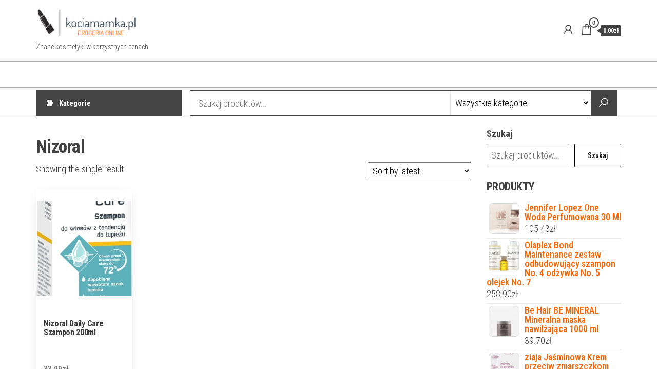

--- FILE ---
content_type: text/html; charset=UTF-8
request_url: https://kociamamka.pl/kategoria-produktu/nizoral/
body_size: 55803
content:
<!DOCTYPE html>
<html lang="pl-PL">
    <head>
        <meta charset="UTF-8">
        <meta name="viewport" content="width=device-width, initial-scale=1">
        <link rel="profile" href="http://gmpg.org/xfn/11">
        <title>Nizoral</title>
<meta name='robots' content='max-image-preview:large' />
<link rel='dns-prefetch' href='//fonts.googleapis.com' />
<link href='https://fonts.gstatic.com' crossorigin rel='preconnect' />
<link rel="alternate" type="application/rss+xml" title=" &raquo; Kanał z wpisami" href="https://kociamamka.pl/feed/" />
<link rel="alternate" type="application/rss+xml" title=" &raquo; Kanał z komentarzami" href="https://kociamamka.pl/comments/feed/" />
<link rel="alternate" type="application/rss+xml" title="Kanał  &raquo; Nizoral Category" href="https://kociamamka.pl/kategoria-produktu/nizoral/feed/" />
<style id='wp-img-auto-sizes-contain-inline-css' type='text/css'>
img:is([sizes=auto i],[sizes^="auto," i]){contain-intrinsic-size:3000px 1500px}
/*# sourceURL=wp-img-auto-sizes-contain-inline-css */
</style>
<style id='wp-emoji-styles-inline-css' type='text/css'>

	img.wp-smiley, img.emoji {
		display: inline !important;
		border: none !important;
		box-shadow: none !important;
		height: 1em !important;
		width: 1em !important;
		margin: 0 0.07em !important;
		vertical-align: -0.1em !important;
		background: none !important;
		padding: 0 !important;
	}
/*# sourceURL=wp-emoji-styles-inline-css */
</style>
<style id='wp-block-library-inline-css' type='text/css'>
:root{--wp-block-synced-color:#7a00df;--wp-block-synced-color--rgb:122,0,223;--wp-bound-block-color:var(--wp-block-synced-color);--wp-editor-canvas-background:#ddd;--wp-admin-theme-color:#007cba;--wp-admin-theme-color--rgb:0,124,186;--wp-admin-theme-color-darker-10:#006ba1;--wp-admin-theme-color-darker-10--rgb:0,107,160.5;--wp-admin-theme-color-darker-20:#005a87;--wp-admin-theme-color-darker-20--rgb:0,90,135;--wp-admin-border-width-focus:2px}@media (min-resolution:192dpi){:root{--wp-admin-border-width-focus:1.5px}}.wp-element-button{cursor:pointer}:root .has-very-light-gray-background-color{background-color:#eee}:root .has-very-dark-gray-background-color{background-color:#313131}:root .has-very-light-gray-color{color:#eee}:root .has-very-dark-gray-color{color:#313131}:root .has-vivid-green-cyan-to-vivid-cyan-blue-gradient-background{background:linear-gradient(135deg,#00d084,#0693e3)}:root .has-purple-crush-gradient-background{background:linear-gradient(135deg,#34e2e4,#4721fb 50%,#ab1dfe)}:root .has-hazy-dawn-gradient-background{background:linear-gradient(135deg,#faaca8,#dad0ec)}:root .has-subdued-olive-gradient-background{background:linear-gradient(135deg,#fafae1,#67a671)}:root .has-atomic-cream-gradient-background{background:linear-gradient(135deg,#fdd79a,#004a59)}:root .has-nightshade-gradient-background{background:linear-gradient(135deg,#330968,#31cdcf)}:root .has-midnight-gradient-background{background:linear-gradient(135deg,#020381,#2874fc)}:root{--wp--preset--font-size--normal:16px;--wp--preset--font-size--huge:42px}.has-regular-font-size{font-size:1em}.has-larger-font-size{font-size:2.625em}.has-normal-font-size{font-size:var(--wp--preset--font-size--normal)}.has-huge-font-size{font-size:var(--wp--preset--font-size--huge)}.has-text-align-center{text-align:center}.has-text-align-left{text-align:left}.has-text-align-right{text-align:right}.has-fit-text{white-space:nowrap!important}#end-resizable-editor-section{display:none}.aligncenter{clear:both}.items-justified-left{justify-content:flex-start}.items-justified-center{justify-content:center}.items-justified-right{justify-content:flex-end}.items-justified-space-between{justify-content:space-between}.screen-reader-text{border:0;clip-path:inset(50%);height:1px;margin:-1px;overflow:hidden;padding:0;position:absolute;width:1px;word-wrap:normal!important}.screen-reader-text:focus{background-color:#ddd;clip-path:none;color:#444;display:block;font-size:1em;height:auto;left:5px;line-height:normal;padding:15px 23px 14px;text-decoration:none;top:5px;width:auto;z-index:100000}html :where(.has-border-color){border-style:solid}html :where([style*=border-top-color]){border-top-style:solid}html :where([style*=border-right-color]){border-right-style:solid}html :where([style*=border-bottom-color]){border-bottom-style:solid}html :where([style*=border-left-color]){border-left-style:solid}html :where([style*=border-width]){border-style:solid}html :where([style*=border-top-width]){border-top-style:solid}html :where([style*=border-right-width]){border-right-style:solid}html :where([style*=border-bottom-width]){border-bottom-style:solid}html :where([style*=border-left-width]){border-left-style:solid}html :where(img[class*=wp-image-]){height:auto;max-width:100%}:where(figure){margin:0 0 1em}html :where(.is-position-sticky){--wp-admin--admin-bar--position-offset:var(--wp-admin--admin-bar--height,0px)}@media screen and (max-width:600px){html :where(.is-position-sticky){--wp-admin--admin-bar--position-offset:0px}}

/*# sourceURL=wp-block-library-inline-css */
</style><style id='wp-block-search-inline-css' type='text/css'>
.wp-block-search__button{margin-left:10px;word-break:normal}.wp-block-search__button.has-icon{line-height:0}.wp-block-search__button svg{height:1.25em;min-height:24px;min-width:24px;width:1.25em;fill:currentColor;vertical-align:text-bottom}:where(.wp-block-search__button){border:1px solid #ccc;padding:6px 10px}.wp-block-search__inside-wrapper{display:flex;flex:auto;flex-wrap:nowrap;max-width:100%}.wp-block-search__label{width:100%}.wp-block-search.wp-block-search__button-only .wp-block-search__button{box-sizing:border-box;display:flex;flex-shrink:0;justify-content:center;margin-left:0;max-width:100%}.wp-block-search.wp-block-search__button-only .wp-block-search__inside-wrapper{min-width:0!important;transition-property:width}.wp-block-search.wp-block-search__button-only .wp-block-search__input{flex-basis:100%;transition-duration:.3s}.wp-block-search.wp-block-search__button-only.wp-block-search__searchfield-hidden,.wp-block-search.wp-block-search__button-only.wp-block-search__searchfield-hidden .wp-block-search__inside-wrapper{overflow:hidden}.wp-block-search.wp-block-search__button-only.wp-block-search__searchfield-hidden .wp-block-search__input{border-left-width:0!important;border-right-width:0!important;flex-basis:0;flex-grow:0;margin:0;min-width:0!important;padding-left:0!important;padding-right:0!important;width:0!important}:where(.wp-block-search__input){appearance:none;border:1px solid #949494;flex-grow:1;font-family:inherit;font-size:inherit;font-style:inherit;font-weight:inherit;letter-spacing:inherit;line-height:inherit;margin-left:0;margin-right:0;min-width:3rem;padding:8px;text-decoration:unset!important;text-transform:inherit}:where(.wp-block-search__button-inside .wp-block-search__inside-wrapper){background-color:#fff;border:1px solid #949494;box-sizing:border-box;padding:4px}:where(.wp-block-search__button-inside .wp-block-search__inside-wrapper) .wp-block-search__input{border:none;border-radius:0;padding:0 4px}:where(.wp-block-search__button-inside .wp-block-search__inside-wrapper) .wp-block-search__input:focus{outline:none}:where(.wp-block-search__button-inside .wp-block-search__inside-wrapper) :where(.wp-block-search__button){padding:4px 8px}.wp-block-search.aligncenter .wp-block-search__inside-wrapper{margin:auto}.wp-block[data-align=right] .wp-block-search.wp-block-search__button-only .wp-block-search__inside-wrapper{float:right}
/*# sourceURL=https://kociamamka.pl/wp-includes/blocks/search/style.min.css */
</style>
<style id='wp-block-group-inline-css' type='text/css'>
.wp-block-group{box-sizing:border-box}:where(.wp-block-group.wp-block-group-is-layout-constrained){position:relative}
/*# sourceURL=https://kociamamka.pl/wp-includes/blocks/group/style.min.css */
</style>
<style id='global-styles-inline-css' type='text/css'>
:root{--wp--preset--aspect-ratio--square: 1;--wp--preset--aspect-ratio--4-3: 4/3;--wp--preset--aspect-ratio--3-4: 3/4;--wp--preset--aspect-ratio--3-2: 3/2;--wp--preset--aspect-ratio--2-3: 2/3;--wp--preset--aspect-ratio--16-9: 16/9;--wp--preset--aspect-ratio--9-16: 9/16;--wp--preset--color--black: #000000;--wp--preset--color--cyan-bluish-gray: #abb8c3;--wp--preset--color--white: #ffffff;--wp--preset--color--pale-pink: #f78da7;--wp--preset--color--vivid-red: #cf2e2e;--wp--preset--color--luminous-vivid-orange: #ff6900;--wp--preset--color--luminous-vivid-amber: #fcb900;--wp--preset--color--light-green-cyan: #7bdcb5;--wp--preset--color--vivid-green-cyan: #00d084;--wp--preset--color--pale-cyan-blue: #8ed1fc;--wp--preset--color--vivid-cyan-blue: #0693e3;--wp--preset--color--vivid-purple: #9b51e0;--wp--preset--gradient--vivid-cyan-blue-to-vivid-purple: linear-gradient(135deg,rgb(6,147,227) 0%,rgb(155,81,224) 100%);--wp--preset--gradient--light-green-cyan-to-vivid-green-cyan: linear-gradient(135deg,rgb(122,220,180) 0%,rgb(0,208,130) 100%);--wp--preset--gradient--luminous-vivid-amber-to-luminous-vivid-orange: linear-gradient(135deg,rgb(252,185,0) 0%,rgb(255,105,0) 100%);--wp--preset--gradient--luminous-vivid-orange-to-vivid-red: linear-gradient(135deg,rgb(255,105,0) 0%,rgb(207,46,46) 100%);--wp--preset--gradient--very-light-gray-to-cyan-bluish-gray: linear-gradient(135deg,rgb(238,238,238) 0%,rgb(169,184,195) 100%);--wp--preset--gradient--cool-to-warm-spectrum: linear-gradient(135deg,rgb(74,234,220) 0%,rgb(151,120,209) 20%,rgb(207,42,186) 40%,rgb(238,44,130) 60%,rgb(251,105,98) 80%,rgb(254,248,76) 100%);--wp--preset--gradient--blush-light-purple: linear-gradient(135deg,rgb(255,206,236) 0%,rgb(152,150,240) 100%);--wp--preset--gradient--blush-bordeaux: linear-gradient(135deg,rgb(254,205,165) 0%,rgb(254,45,45) 50%,rgb(107,0,62) 100%);--wp--preset--gradient--luminous-dusk: linear-gradient(135deg,rgb(255,203,112) 0%,rgb(199,81,192) 50%,rgb(65,88,208) 100%);--wp--preset--gradient--pale-ocean: linear-gradient(135deg,rgb(255,245,203) 0%,rgb(182,227,212) 50%,rgb(51,167,181) 100%);--wp--preset--gradient--electric-grass: linear-gradient(135deg,rgb(202,248,128) 0%,rgb(113,206,126) 100%);--wp--preset--gradient--midnight: linear-gradient(135deg,rgb(2,3,129) 0%,rgb(40,116,252) 100%);--wp--preset--font-size--small: 13px;--wp--preset--font-size--medium: 20px;--wp--preset--font-size--large: 36px;--wp--preset--font-size--x-large: 42px;--wp--preset--spacing--20: 0.44rem;--wp--preset--spacing--30: 0.67rem;--wp--preset--spacing--40: 1rem;--wp--preset--spacing--50: 1.5rem;--wp--preset--spacing--60: 2.25rem;--wp--preset--spacing--70: 3.38rem;--wp--preset--spacing--80: 5.06rem;--wp--preset--shadow--natural: 6px 6px 9px rgba(0, 0, 0, 0.2);--wp--preset--shadow--deep: 12px 12px 50px rgba(0, 0, 0, 0.4);--wp--preset--shadow--sharp: 6px 6px 0px rgba(0, 0, 0, 0.2);--wp--preset--shadow--outlined: 6px 6px 0px -3px rgb(255, 255, 255), 6px 6px rgb(0, 0, 0);--wp--preset--shadow--crisp: 6px 6px 0px rgb(0, 0, 0);}:where(.is-layout-flex){gap: 0.5em;}:where(.is-layout-grid){gap: 0.5em;}body .is-layout-flex{display: flex;}.is-layout-flex{flex-wrap: wrap;align-items: center;}.is-layout-flex > :is(*, div){margin: 0;}body .is-layout-grid{display: grid;}.is-layout-grid > :is(*, div){margin: 0;}:where(.wp-block-columns.is-layout-flex){gap: 2em;}:where(.wp-block-columns.is-layout-grid){gap: 2em;}:where(.wp-block-post-template.is-layout-flex){gap: 1.25em;}:where(.wp-block-post-template.is-layout-grid){gap: 1.25em;}.has-black-color{color: var(--wp--preset--color--black) !important;}.has-cyan-bluish-gray-color{color: var(--wp--preset--color--cyan-bluish-gray) !important;}.has-white-color{color: var(--wp--preset--color--white) !important;}.has-pale-pink-color{color: var(--wp--preset--color--pale-pink) !important;}.has-vivid-red-color{color: var(--wp--preset--color--vivid-red) !important;}.has-luminous-vivid-orange-color{color: var(--wp--preset--color--luminous-vivid-orange) !important;}.has-luminous-vivid-amber-color{color: var(--wp--preset--color--luminous-vivid-amber) !important;}.has-light-green-cyan-color{color: var(--wp--preset--color--light-green-cyan) !important;}.has-vivid-green-cyan-color{color: var(--wp--preset--color--vivid-green-cyan) !important;}.has-pale-cyan-blue-color{color: var(--wp--preset--color--pale-cyan-blue) !important;}.has-vivid-cyan-blue-color{color: var(--wp--preset--color--vivid-cyan-blue) !important;}.has-vivid-purple-color{color: var(--wp--preset--color--vivid-purple) !important;}.has-black-background-color{background-color: var(--wp--preset--color--black) !important;}.has-cyan-bluish-gray-background-color{background-color: var(--wp--preset--color--cyan-bluish-gray) !important;}.has-white-background-color{background-color: var(--wp--preset--color--white) !important;}.has-pale-pink-background-color{background-color: var(--wp--preset--color--pale-pink) !important;}.has-vivid-red-background-color{background-color: var(--wp--preset--color--vivid-red) !important;}.has-luminous-vivid-orange-background-color{background-color: var(--wp--preset--color--luminous-vivid-orange) !important;}.has-luminous-vivid-amber-background-color{background-color: var(--wp--preset--color--luminous-vivid-amber) !important;}.has-light-green-cyan-background-color{background-color: var(--wp--preset--color--light-green-cyan) !important;}.has-vivid-green-cyan-background-color{background-color: var(--wp--preset--color--vivid-green-cyan) !important;}.has-pale-cyan-blue-background-color{background-color: var(--wp--preset--color--pale-cyan-blue) !important;}.has-vivid-cyan-blue-background-color{background-color: var(--wp--preset--color--vivid-cyan-blue) !important;}.has-vivid-purple-background-color{background-color: var(--wp--preset--color--vivid-purple) !important;}.has-black-border-color{border-color: var(--wp--preset--color--black) !important;}.has-cyan-bluish-gray-border-color{border-color: var(--wp--preset--color--cyan-bluish-gray) !important;}.has-white-border-color{border-color: var(--wp--preset--color--white) !important;}.has-pale-pink-border-color{border-color: var(--wp--preset--color--pale-pink) !important;}.has-vivid-red-border-color{border-color: var(--wp--preset--color--vivid-red) !important;}.has-luminous-vivid-orange-border-color{border-color: var(--wp--preset--color--luminous-vivid-orange) !important;}.has-luminous-vivid-amber-border-color{border-color: var(--wp--preset--color--luminous-vivid-amber) !important;}.has-light-green-cyan-border-color{border-color: var(--wp--preset--color--light-green-cyan) !important;}.has-vivid-green-cyan-border-color{border-color: var(--wp--preset--color--vivid-green-cyan) !important;}.has-pale-cyan-blue-border-color{border-color: var(--wp--preset--color--pale-cyan-blue) !important;}.has-vivid-cyan-blue-border-color{border-color: var(--wp--preset--color--vivid-cyan-blue) !important;}.has-vivid-purple-border-color{border-color: var(--wp--preset--color--vivid-purple) !important;}.has-vivid-cyan-blue-to-vivid-purple-gradient-background{background: var(--wp--preset--gradient--vivid-cyan-blue-to-vivid-purple) !important;}.has-light-green-cyan-to-vivid-green-cyan-gradient-background{background: var(--wp--preset--gradient--light-green-cyan-to-vivid-green-cyan) !important;}.has-luminous-vivid-amber-to-luminous-vivid-orange-gradient-background{background: var(--wp--preset--gradient--luminous-vivid-amber-to-luminous-vivid-orange) !important;}.has-luminous-vivid-orange-to-vivid-red-gradient-background{background: var(--wp--preset--gradient--luminous-vivid-orange-to-vivid-red) !important;}.has-very-light-gray-to-cyan-bluish-gray-gradient-background{background: var(--wp--preset--gradient--very-light-gray-to-cyan-bluish-gray) !important;}.has-cool-to-warm-spectrum-gradient-background{background: var(--wp--preset--gradient--cool-to-warm-spectrum) !important;}.has-blush-light-purple-gradient-background{background: var(--wp--preset--gradient--blush-light-purple) !important;}.has-blush-bordeaux-gradient-background{background: var(--wp--preset--gradient--blush-bordeaux) !important;}.has-luminous-dusk-gradient-background{background: var(--wp--preset--gradient--luminous-dusk) !important;}.has-pale-ocean-gradient-background{background: var(--wp--preset--gradient--pale-ocean) !important;}.has-electric-grass-gradient-background{background: var(--wp--preset--gradient--electric-grass) !important;}.has-midnight-gradient-background{background: var(--wp--preset--gradient--midnight) !important;}.has-small-font-size{font-size: var(--wp--preset--font-size--small) !important;}.has-medium-font-size{font-size: var(--wp--preset--font-size--medium) !important;}.has-large-font-size{font-size: var(--wp--preset--font-size--large) !important;}.has-x-large-font-size{font-size: var(--wp--preset--font-size--x-large) !important;}
/*# sourceURL=global-styles-inline-css */
</style>

<style id='classic-theme-styles-inline-css' type='text/css'>
/*! This file is auto-generated */
.wp-block-button__link{color:#fff;background-color:#32373c;border-radius:9999px;box-shadow:none;text-decoration:none;padding:calc(.667em + 2px) calc(1.333em + 2px);font-size:1.125em}.wp-block-file__button{background:#32373c;color:#fff;text-decoration:none}
/*# sourceURL=/wp-includes/css/classic-themes.min.css */
</style>
<link rel='stylesheet' id='woocommerce-layout-css' href='https://kociamamka.pl/wp-content/plugins/woocommerce/assets/css/woocommerce-layout.css?ver=7.5.1' type='text/css' media='all' />
<link rel='stylesheet' id='woocommerce-smallscreen-css' href='https://kociamamka.pl/wp-content/plugins/woocommerce/assets/css/woocommerce-smallscreen.css?ver=7.5.1' type='text/css' media='only screen and (max-width: 768px)' />
<link rel='stylesheet' id='woocommerce-general-css' href='https://kociamamka.pl/wp-content/plugins/woocommerce/assets/css/woocommerce.css?ver=7.5.1' type='text/css' media='all' />
<style id='woocommerce-inline-inline-css' type='text/css'>
.woocommerce form .form-row .required { visibility: visible; }
/*# sourceURL=woocommerce-inline-inline-css */
</style>
<link rel='stylesheet' id='envo-shopper-fonts-css' href='https://fonts.googleapis.com/css?family=Roboto+Condensed%3A300%2C500%2C700&#038;subset=cyrillic%2Ccyrillic-ext%2Cgreek%2Cgreek-ext%2Clatin-ext%2Cvietnamese' type='text/css' media='all' />
<link rel='stylesheet' id='bootstrap-css' href='https://kociamamka.pl/wp-content/themes/envo-shopper/assets/css/bootstrap.css?ver=3.3.7' type='text/css' media='all' />
<link rel='stylesheet' id='mmenu-light-css' href='https://kociamamka.pl/wp-content/themes/envo-shopper/assets/css/mmenu-light.min.css?ver=1.1.4' type='text/css' media='all' />
<link rel='stylesheet' id='envo-shopper-stylesheet-css' href='https://kociamamka.pl/wp-content/themes/envo-shopper/style.css?ver=1.1.4' type='text/css' media='all' />
<link rel='stylesheet' id='envo-shopper-woo-stylesheet-css' href='https://kociamamka.pl/wp-content/themes/envo-shopper/assets/css/woocommerce.css?ver=1.1.4' type='text/css' media='all' />
<link rel='stylesheet' id='line-awesome-css' href='https://kociamamka.pl/wp-content/themes/envo-shopper/assets/css/line-awesome.min.css?ver=1.3.0' type='text/css' media='all' />
<script type="text/javascript" src="https://kociamamka.pl/wp-includes/js/jquery/jquery.min.js?ver=3.7.1" id="jquery-core-js"></script>
<script type="text/javascript" src="https://kociamamka.pl/wp-includes/js/jquery/jquery-migrate.min.js?ver=3.4.1" id="jquery-migrate-js"></script>
<link rel="https://api.w.org/" href="https://kociamamka.pl/wp-json/" /><link rel="alternate" title="JSON" type="application/json" href="https://kociamamka.pl/wp-json/wp/v2/product_cat/124" /><link rel="EditURI" type="application/rsd+xml" title="RSD" href="https://kociamamka.pl/xmlrpc.php?rsd" />
<meta name="generator" content="WordPress 6.9" />
<meta name="generator" content="WooCommerce 7.5.1" />
	<noscript><style>.woocommerce-product-gallery{ opacity: 1 !important; }</style></noscript>
			<style type="text/css" id="wp-custom-css">
			.woocommerce ul.products li.product a img {
    height: 230px;
    object-fit: contain;
}

.woocommerce ul.products li.product .woocommerce-loop-product__title {
    height: 90px;
    overflow: hidden;
}
		</style>
		    </head>
    <body id="blog" class="archive tax-product_cat term-nizoral term-124 wp-custom-logo wp-theme-envo-shopper theme-envo-shopper woocommerce woocommerce-page woocommerce-no-js">
        <a class="skip-link screen-reader-text" href="#site-content">Przejdź do treści</a>        <div class="page-wrap">
                        <div class="site-header container-fluid">
    <div class="container" >
        <div class="heading-row row" >
            <div class="site-heading hidden-xs col-md-8" >
                        <div class="site-branding-logo">
            <a href="https://kociamamka.pl/" class="custom-logo-link" rel="home"><img width="199" height="61" src="https://kociamamka.pl/wp-content/uploads/2023/04/cropped-free-logo-14.jpg" class="custom-logo" alt="" decoding="async" /></a>        </div>
        <div class="site-branding-text">
                            <p class="site-title"><a href="https://kociamamka.pl/" rel="home"></a></p>
            
                            <p class="site-description">
                    Znane kosmetyki w korzystnych cenach                </p>
                    </div><!-- .site-branding-text -->
                    </div>
            <div class="heading-widget-area">    
                            </div>
            <div class="site-heading mobile-heading visible-xs" >
                        <div class="site-branding-logo">
            <a href="https://kociamamka.pl/" class="custom-logo-link" rel="home"><img width="199" height="61" src="https://kociamamka.pl/wp-content/uploads/2023/04/cropped-free-logo-14.jpg" class="custom-logo" alt="" decoding="async" /></a>        </div>
        <div class="site-branding-text">
                            <p class="site-title"><a href="https://kociamamka.pl/" rel="home"></a></p>
            
                            <p class="site-description">
                    Znane kosmetyki w korzystnych cenach                </p>
                    </div><!-- .site-branding-text -->
                    </div>
                            <div class="header-right col-md-3" >
                                <div class="header-cart">
                <div class="header-cart-block">
                    <div class="header-cart-inner">
                        	
        <a class="cart-contents" href="https://kociamamka.pl" data-tooltip="Koszyk" title="Koszyk">
            <i class="la la-shopping-bag"><span class="count">0</span></i>
            <div class="amount-cart hidden-xs">0.00&#122;&#322;</div> 
        </a>
                                <ul class="site-header-cart menu list-unstyled text-center">
                            <li>
                                <div class="widget woocommerce widget_shopping_cart"><div class="widget_shopping_cart_content"></div></div>                            </li>
                        </ul>
                    </div>
                </div>
            </div>
                    <div class="header-my-account">
            <div class="header-login"> 
                <a href="" data-tooltip="Moje konto" title="Moje konto">
                    <i class="la la-user"></i>
                </a>
            </div>
        </div>
                        </div>
                        <div class="header-right menu-button visible-xs" >
                <div class="navbar-header">
                                            <span class="navbar-brand brand-absolute visible-xs">Menu</span>
                        <a href="#" id="main-menu-panel" class="open-panel" data-panel="main-menu-panel">
                            <span></span>
                            <span></span>
                            <span></span>
                        </a>
                                    </div>
            </div>
        </div>
    </div>
</div>
<div class="site-menu-bar container-fluid">
    <div class="container" >
        <div class="menu-row row" >
            <div class="menu-heading">
                <nav id="site-navigation" class="navbar navbar-default">
                                    </nav>    
            </div>
        </div>
    </div>
</div>
    <div class="main-menu">
        <nav id="second-site-navigation" class="navbar navbar-default search-on ">
            <div class="container">   
                            <ul class="envo-categories-menu nav navbar-nav navbar-left">
                <li class="envo-categories-menu-item menu-item menu-item-has-children dropdown">
                    <a class="envo-categories-menu-first" href="#">
                        Kategorie                    </a>
                    <ul id="menu-categories-menu" class="menu-categories-menu dropdown-menu">
                        <li class="menu-item 100bon"><a href="https://kociamamka.pl/kategoria-produktu/100bon/" class="nav-link">100BON</a></li><li class="menu-item 3ina"><a href="https://kociamamka.pl/kategoria-produktu/3ina/" class="nav-link">3Ina</a></li><li class="menu-item 3lab"><a href="https://kociamamka.pl/kategoria-produktu/3lab/" class="nav-link">3LAB</a></li><li class="menu-item 4711"><a href="https://kociamamka.pl/kategoria-produktu/4711/" class="nav-link">4711</a></li><li class="menu-item 4organic"><a href="https://kociamamka.pl/kategoria-produktu/4organic/" class="nav-link">4organic</a></li><li class="menu-item 6pak-nutrition"><a href="https://kociamamka.pl/kategoria-produktu/6pak-nutrition/" class="nav-link">6PAK Nutrition</a></li><li class="menu-item a-derma"><a href="https://kociamamka.pl/kategoria-produktu/a-derma/" class="nav-link">A-derma</a></li><li class="menu-item aa"><a href="https://kociamamka.pl/kategoria-produktu/aa/" class="nav-link">AA</a></li><li class="menu-item abbott-laboratories-gmbh"><a href="https://kociamamka.pl/kategoria-produktu/abbott-laboratories-gmbh/" class="nav-link">Abbott Laboratories GmbH</a></li><li class="menu-item abercrombie-fitch"><a href="https://kociamamka.pl/kategoria-produktu/abercrombie-fitch/" class="nav-link">Abercrombie &amp; Fitch</a></li><li class="menu-item aboca"><a href="https://kociamamka.pl/kategoria-produktu/aboca/" class="nav-link">Aboca</a></li><li class="menu-item absolute-new-york"><a href="https://kociamamka.pl/kategoria-produktu/absolute-new-york/" class="nav-link">Absolute New York</a></li><li class="menu-item academie"><a href="https://kociamamka.pl/kategoria-produktu/academie/" class="nav-link">Academie</a></li><li class="menu-item acca-kappa"><a href="https://kociamamka.pl/kategoria-produktu/acca-kappa/" class="nav-link">Acca Kappa</a></li><li class="menu-item accentra"><a href="https://kociamamka.pl/kategoria-produktu/accentra/" class="nav-link">Accentra</a></li><li class="menu-item acerin"><a href="https://kociamamka.pl/kategoria-produktu/acerin/" class="nav-link">Acerin</a></li><li class="menu-item acqua-di-parma"><a href="https://kociamamka.pl/kategoria-produktu/acqua-di-parma/" class="nav-link">Acqua di Parma</a></li><li class="menu-item activ"><a href="https://kociamamka.pl/kategoria-produktu/activ/" class="nav-link">Activ</a></li><li class="menu-item activeshop"><a href="https://kociamamka.pl/kategoria-produktu/activeshop/" class="nav-link">Activeshop</a></li><li class="menu-item activlab"><a href="https://kociamamka.pl/kategoria-produktu/activlab/" class="nav-link">ActivLab</a></li><li class="menu-item ada-cosmetics"><a href="https://kociamamka.pl/kategoria-produktu/ada-cosmetics/" class="nav-link">Ada Cosmetics</a></li><li class="menu-item adamed-pharma"><a href="https://kociamamka.pl/kategoria-produktu/adamed-pharma/" class="nav-link">Adamed Pharma</a></li><li class="menu-item adex-cosmetics"><a href="https://kociamamka.pl/kategoria-produktu/adex-cosmetics/" class="nav-link">Adex Cosmetics</a></li><li class="menu-item adidas"><a href="https://kociamamka.pl/kategoria-produktu/adidas/" class="nav-link">Adidas</a></li><li class="menu-item ados"><a href="https://kociamamka.pl/kategoria-produktu/ados/" class="nav-link">Ados</a></li><li class="menu-item aether"><a href="https://kociamamka.pl/kategoria-produktu/aether/" class="nav-link">Aether</a></li><li class="menu-item affect"><a href="https://kociamamka.pl/kategoria-produktu/affect/" class="nav-link">Affect</a></li><li class="menu-item aflofarm"><a href="https://kociamamka.pl/kategoria-produktu/aflofarm/" class="nav-link">Aflofarm</a></li><li class="menu-item agave"><a href="https://kociamamka.pl/kategoria-produktu/agave/" class="nav-link">Agave</a></li><li class="menu-item agent-provocateur"><a href="https://kociamamka.pl/kategoria-produktu/agent-provocateur/" class="nav-link">Agent Provocateur</a></li><li class="menu-item agrado"><a href="https://kociamamka.pl/kategoria-produktu/agrado/" class="nav-link">Agrado</a></li><li class="menu-item aigner"><a href="https://kociamamka.pl/kategoria-produktu/aigner/" class="nav-link">Aigner</a></li><li class="menu-item ajeden"><a href="https://kociamamka.pl/kategoria-produktu/ajeden/" class="nav-link">Ajeden</a></li><li class="menu-item ajmal"><a href="https://kociamamka.pl/kategoria-produktu/ajmal/" class="nav-link">Ajmal</a></li><li class="menu-item al-haramain"><a href="https://kociamamka.pl/kategoria-produktu/al-haramain/" class="nav-link">Al Haramain</a></li><li class="menu-item al-rehab"><a href="https://kociamamka.pl/kategoria-produktu/al-rehab/" class="nav-link">Al-Rehab</a></li><li class="menu-item alaia"><a href="https://kociamamka.pl/kategoria-produktu/alaia/" class="nav-link">Alaia</a></li><li class="menu-item alcina"><a href="https://kociamamka.pl/kategoria-produktu/alcina/" class="nav-link">Alcina</a></li><li class="menu-item alcon"><a href="https://kociamamka.pl/kategoria-produktu/alcon/" class="nav-link">Alcon</a></li><li class="menu-item alepia"><a href="https://kociamamka.pl/kategoria-produktu/alepia/" class="nav-link">Alepia</a></li><li class="menu-item aleppo-soap-co"><a href="https://kociamamka.pl/kategoria-produktu/aleppo-soap-co/" class="nav-link">Aleppo Soap Co.</a></li><li class="menu-item alessandro"><a href="https://kociamamka.pl/kategoria-produktu/alessandro/" class="nav-link">Alessandro</a></li><li class="menu-item alexandre-j"><a href="https://kociamamka.pl/kategoria-produktu/alexandre-j/" class="nav-link">Alexandre.J</a></li><li class="menu-item alfa-wassermann"><a href="https://kociamamka.pl/kategoria-produktu/alfa-wassermann/" class="nav-link">Alfa Wassermann</a></li><li class="menu-item alfaparf"><a href="https://kociamamka.pl/kategoria-produktu/alfaparf/" class="nav-link">Alfaparf</a></li><li class="menu-item alg-pharma"><a href="https://kociamamka.pl/kategoria-produktu/alg-pharma/" class="nav-link">Alg Pharma</a></li><li class="menu-item alg-borje"><a href="https://kociamamka.pl/kategoria-produktu/alg-borje/" class="nav-link">Alg-Borje</a></li><li class="menu-item alkemie"><a href="https://kociamamka.pl/kategoria-produktu/alkemie/" class="nav-link">Alkemie</a></li><li class="menu-item allepaznokcie"><a href="https://kociamamka.pl/kategoria-produktu/allepaznokcie/" class="nav-link">Allepaznokcie</a></li><li class="menu-item allpresan"><a href="https://kociamamka.pl/kategoria-produktu/allpresan/" class="nav-link">Allpresan</a></li><li class="menu-item alona-shechter"><a href="https://kociamamka.pl/kategoria-produktu/alona-shechter/" class="nav-link">Alona Shechter</a></li><li class="menu-item alpecin"><a href="https://kociamamka.pl/kategoria-produktu/alpecin/" class="nav-link">Alpecin</a></li><li class="menu-item alter-ego"><a href="https://kociamamka.pl/kategoria-produktu/alter-ego/" class="nav-link">Alter Ego</a></li><li class="menu-item alterna"><a href="https://kociamamka.pl/kategoria-produktu/alterna/" class="nav-link">Alterna</a></li><li class="menu-item altruist"><a href="https://kociamamka.pl/kategoria-produktu/altruist/" class="nav-link">Altruist</a></li><li class="menu-item alvarez-gomez"><a href="https://kociamamka.pl/kategoria-produktu/alvarez-gomez/" class="nav-link">Alvarez Gomez</a></li><li class="menu-item alverde"><a href="https://kociamamka.pl/kategoria-produktu/alverde/" class="nav-link">Alverde</a></li><li class="menu-item alvogen"><a href="https://kociamamka.pl/kategoria-produktu/alvogen/" class="nav-link">Alvogen</a></li><li class="menu-item amalfi"><a href="https://kociamamka.pl/kategoria-produktu/amalfi/" class="nav-link">Amalfi</a></li><li class="menu-item amara"><a href="https://kociamamka.pl/kategoria-produktu/amara/" class="nav-link">Amara</a></li><li class="menu-item amber"><a href="https://kociamamka.pl/kategoria-produktu/amber/" class="nav-link">Amber</a></li><li class="menu-item american-crew"><a href="https://kociamamka.pl/kategoria-produktu/american-crew/" class="nav-link">American Crew</a></li><li class="menu-item american-way"><a href="https://kociamamka.pl/kategoria-produktu/american-way/" class="nav-link">AMERICAN WAY</a></li><li class="menu-item amika"><a href="https://kociamamka.pl/kategoria-produktu/amika/" class="nav-link">Amika</a></li><li class="menu-item amilie-mineral"><a href="https://kociamamka.pl/kategoria-produktu/amilie-mineral/" class="nav-link">Amilie Mineral</a></li><li class="menu-item amouage"><a href="https://kociamamka.pl/kategoria-produktu/amouage/" class="nav-link">Amouage</a></li><li class="menu-item anastasia-beverly-hills"><a href="https://kociamamka.pl/kategoria-produktu/anastasia-beverly-hills/" class="nav-link">Anastasia Beverly Hills</a></li><li class="menu-item andmetics"><a href="https://kociamamka.pl/kategoria-produktu/andmetics/" class="nav-link">Andmetics</a></li><li class="menu-item andreia"><a href="https://kociamamka.pl/kategoria-produktu/andreia/" class="nav-link">Andreia</a></li><li class="menu-item angelini"><a href="https://kociamamka.pl/kategoria-produktu/angelini/" class="nav-link">Angelini</a></li><li class="menu-item angry-beards"><a href="https://kociamamka.pl/kategoria-produktu/angry-beards/" class="nav-link">Angry Beards</a></li><li class="menu-item anida"><a href="https://kociamamka.pl/kategoria-produktu/anida/" class="nav-link">Anida</a></li><li class="menu-item anna-sui"><a href="https://kociamamka.pl/kategoria-produktu/anna-sui/" class="nav-link">Anna Sui</a></li><li class="menu-item annabelle-minerals"><a href="https://kociamamka.pl/kategoria-produktu/annabelle-minerals/" class="nav-link">Annabelle Minerals</a></li><li class="menu-item annayake"><a href="https://kociamamka.pl/kategoria-produktu/annayake/" class="nav-link">Annayake</a></li><li class="menu-item annemarie-boerlind"><a href="https://kociamamka.pl/kategoria-produktu/annemarie-boerlind/" class="nav-link">Annemarie Boerlind</a></li><li class="menu-item antipodes"><a href="https://kociamamka.pl/kategoria-produktu/antipodes/" class="nav-link">Antipodes</a></li><li class="menu-item antonio-banderas"><a href="https://kociamamka.pl/kategoria-produktu/antonio-banderas/" class="nav-link">Antonio Banderas</a></li><li class="menu-item anwen"><a href="https://kociamamka.pl/kategoria-produktu/anwen/" class="nav-link">Anwen</a></li><li class="menu-item apc-instytut"><a href="https://kociamamka.pl/kategoria-produktu/apc-instytut/" class="nav-link">Apc Instytut</a></li><li class="menu-item apeiron"><a href="https://kociamamka.pl/kategoria-produktu/apeiron/" class="nav-link">Apeiron</a></li><li class="menu-item apis"><a href="https://kociamamka.pl/kategoria-produktu/apis/" class="nav-link">Apis</a></li><li class="menu-item apivita"><a href="https://kociamamka.pl/kategoria-produktu/apivita/" class="nav-link">Apivita</a></li><li class="menu-item apollos-hegemony"><a href="https://kociamamka.pl/kategoria-produktu/apollos-hegemony/" class="nav-link">Apollo&#039;s Hegemony</a></li><li class="menu-item apothecary-87"><a href="https://kociamamka.pl/kategoria-produktu/apothecary-87/" class="nav-link">Apothecary 87</a></li><li class="menu-item apteo"><a href="https://kociamamka.pl/kategoria-produktu/apteo/" class="nav-link">Apteo</a></li><li class="menu-item aquafresh"><a href="https://kociamamka.pl/kategoria-produktu/aquafresh/" class="nav-link">Aquafresh</a></li><li class="menu-item aquanova"><a href="https://kociamamka.pl/kategoria-produktu/aquanova/" class="nav-link">Aquanova</a></li><li class="menu-item aquolina"><a href="https://kociamamka.pl/kategoria-produktu/aquolina/" class="nav-link">Aquolina</a></li><li class="menu-item aramis"><a href="https://kociamamka.pl/kategoria-produktu/aramis/" class="nav-link">Aramis</a></li><li class="menu-item ardell"><a href="https://kociamamka.pl/kategoria-produktu/ardell/" class="nav-link">Ardell</a></li><li class="menu-item arganove"><a href="https://kociamamka.pl/kategoria-produktu/arganove/" class="nav-link">Arganove</a></li><li class="menu-item ari"><a href="https://kociamamka.pl/kategoria-produktu/ari/" class="nav-link">Ari</a></li><li class="menu-item ariana-grande"><a href="https://kociamamka.pl/kategoria-produktu/ariana-grande/" class="nav-link">Ariana Grande</a></li><li class="menu-item aristo-pharma"><a href="https://kociamamka.pl/kategoria-produktu/aristo-pharma/" class="nav-link">Aristo Pharma</a></li><li class="menu-item arkada"><a href="https://kociamamka.pl/kategoria-produktu/arkada/" class="nav-link">Arkada</a></li><li class="menu-item arm-hammer"><a href="https://kociamamka.pl/kategoria-produktu/arm-hammer/" class="nav-link">Arm &amp; Hammer</a></li><li class="menu-item armaf"><a href="https://kociamamka.pl/kategoria-produktu/armaf/" class="nav-link">Armaf</a></li><li class="menu-item armand-basi"><a href="https://kociamamka.pl/kategoria-produktu/armand-basi/" class="nav-link">Armand Basi</a></li><li class="menu-item armedical"><a href="https://kociamamka.pl/kategoria-produktu/armedical/" class="nav-link">ARmedical</a></li><li class="menu-item art-de-lautrec"><a href="https://kociamamka.pl/kategoria-produktu/art-de-lautrec/" class="nav-link">Art De Lautrec</a></li><li class="menu-item artdeco"><a href="https://kociamamka.pl/kategoria-produktu/artdeco/" class="nav-link">Artdeco</a></li><li class="menu-item artego"><a href="https://kociamamka.pl/kategoria-produktu/artego/" class="nav-link">Artego</a></li><li class="menu-item asepta"><a href="https://kociamamka.pl/kategoria-produktu/asepta/" class="nav-link">Asepta</a></li><li class="menu-item asoa"><a href="https://kociamamka.pl/kategoria-produktu/asoa/" class="nav-link">Asoa</a></li><li class="menu-item aspen"><a href="https://kociamamka.pl/kategoria-produktu/aspen/" class="nav-link">Aspen</a></li><li class="menu-item astra-make-up"><a href="https://kociamamka.pl/kategoria-produktu/astra-make-up/" class="nav-link">Astra Make-Up</a></li><li class="menu-item astrid"><a href="https://kociamamka.pl/kategoria-produktu/astrid/" class="nav-link">Astrid</a></li><li class="menu-item atkinsons"><a href="https://kociamamka.pl/kategoria-produktu/atkinsons/" class="nav-link">Atkinsons</a></li><li class="menu-item atl"><a href="https://kociamamka.pl/kategoria-produktu/atl/" class="nav-link">ATL</a></li><li class="menu-item aubusson"><a href="https://kociamamka.pl/kategoria-produktu/aubusson/" class="nav-link">Aubusson</a></li><li class="menu-item aura-herbals"><a href="https://kociamamka.pl/kategoria-produktu/aura-herbals/" class="nav-link">Aura Herbals</a></li><li class="menu-item aurovitas"><a href="https://kociamamka.pl/kategoria-produktu/aurovitas/" class="nav-link">Aurovitas</a></li><li class="menu-item australian-gold"><a href="https://kociamamka.pl/kategoria-produktu/australian-gold/" class="nav-link">Australian Gold</a></li><li class="menu-item authentic-beauty-concept"><a href="https://kociamamka.pl/kategoria-produktu/authentic-beauty-concept/" class="nav-link">Authentic Beauty Concept</a></li><li class="menu-item ava"><a href="https://kociamamka.pl/kategoria-produktu/ava/" class="nav-link">Ava</a></li><li class="menu-item ava-laboratorium"><a href="https://kociamamka.pl/kategoria-produktu/ava-laboratorium/" class="nav-link">Ava Laboratorium</a></li><li class="menu-item avec-pharma"><a href="https://kociamamka.pl/kategoria-produktu/avec-pharma/" class="nav-link">Avec Pharma</a></li><li class="menu-item aveda"><a href="https://kociamamka.pl/kategoria-produktu/aveda/" class="nav-link">Aveda</a></li><li class="menu-item avene"><a href="https://kociamamka.pl/kategoria-produktu/avene/" class="nav-link">Avene</a></li><li class="menu-item avet-pharma"><a href="https://kociamamka.pl/kategoria-produktu/avet-pharma/" class="nav-link">Avet Pharma</a></li><li class="menu-item avon"><a href="https://kociamamka.pl/kategoria-produktu/avon/" class="nav-link">Avon</a></li><li class="menu-item axe"><a href="https://kociamamka.pl/kategoria-produktu/axe/" class="nav-link">Axe</a></li><li class="menu-item axfarm"><a href="https://kociamamka.pl/kategoria-produktu/axfarm/" class="nav-link">Axfarm</a></li><li class="menu-item azzaro"><a href="https://kociamamka.pl/kategoria-produktu/azzaro/" class="nav-link">Azzaro</a></li><li class="menu-item babaria"><a href="https://kociamamka.pl/kategoria-produktu/babaria/" class="nav-link">Babaria</a></li><li class="menu-item babor"><a href="https://kociamamka.pl/kategoria-produktu/babor/" class="nav-link">Babor</a></li><li class="menu-item babskiefanaberie"><a href="https://kociamamka.pl/kategoria-produktu/babskiefanaberie/" class="nav-link">Babskiefanaberie</a></li><li class="menu-item babuszka-agafia"><a href="https://kociamamka.pl/kategoria-produktu/babuszka-agafia/" class="nav-link">Babuszka Agafia</a></li><li class="menu-item baija"><a href="https://kociamamka.pl/kategoria-produktu/baija/" class="nav-link">Baija</a></li><li class="menu-item baldessarini"><a href="https://kociamamka.pl/kategoria-produktu/baldessarini/" class="nav-link">Baldessarini</a></li><li class="menu-item balea"><a href="https://kociamamka.pl/kategoria-produktu/balea/" class="nav-link">Balea</a></li><li class="menu-item balenciaga"><a href="https://kociamamka.pl/kategoria-produktu/balenciaga/" class="nav-link">Balenciaga</a></li><li class="menu-item balmain"><a href="https://kociamamka.pl/kategoria-produktu/balmain/" class="nav-link">Balmain</a></li><li class="menu-item bambaw"><a href="https://kociamamka.pl/kategoria-produktu/bambaw/" class="nav-link">Bambaw</a></li><li class="menu-item bambino"><a href="https://kociamamka.pl/kategoria-produktu/bambino/" class="nav-link">Bambino</a></li><li class="menu-item bandi"><a href="https://kociamamka.pl/kategoria-produktu/bandi/" class="nav-link">Bandi</a></li><li class="menu-item bareminerals"><a href="https://kociamamka.pl/kategoria-produktu/bareminerals/" class="nav-link">BareMinerals</a></li><li class="menu-item barry-m"><a href="https://kociamamka.pl/kategoria-produktu/barry-m/" class="nav-link">Barry M</a></li><li class="menu-item barwa"><a href="https://kociamamka.pl/kategoria-produktu/barwa/" class="nav-link">Barwa</a></li><li class="menu-item basiclab"><a href="https://kociamamka.pl/kategoria-produktu/basiclab/" class="nav-link">BasicLab</a></li><li class="menu-item bass-cosmetics"><a href="https://kociamamka.pl/kategoria-produktu/bass-cosmetics/" class="nav-link">Bass Cosmetics</a></li><li class="menu-item bath-body-works"><a href="https://kociamamka.pl/kategoria-produktu/bath-body-works/" class="nav-link">Bath &amp; Body Works</a></li><li class="menu-item bath-house"><a href="https://kociamamka.pl/kategoria-produktu/bath-house/" class="nav-link">Bath House</a></li><li class="menu-item batiste"><a href="https://kociamamka.pl/kategoria-produktu/batiste/" class="nav-link">Batiste</a></li><li class="menu-item bausch-health-poland"><a href="https://kociamamka.pl/kategoria-produktu/bausch-health-poland/" class="nav-link">Bausch Health Poland</a></li><li class="menu-item bayer"><a href="https://kociamamka.pl/kategoria-produktu/bayer/" class="nav-link">Bayer</a></li><li class="menu-item baylis-harding"><a href="https://kociamamka.pl/kategoria-produktu/baylis-harding/" class="nav-link">Baylis &amp; Harding</a></li><li class="menu-item be-hair"><a href="https://kociamamka.pl/kategoria-produktu/be-hair/" class="nav-link">Be Hair</a></li><li class="menu-item beard-monkey"><a href="https://kociamamka.pl/kategoria-produktu/beard-monkey/" class="nav-link">Beard Monkey</a></li><li class="menu-item beardburys"><a href="https://kociamamka.pl/kategoria-produktu/beardburys/" class="nav-link">Beardburys</a></li><li class="menu-item beaute-marrakech"><a href="https://kociamamka.pl/kategoria-produktu/beaute-marrakech/" class="nav-link">Beaute Marrakech</a></li><li class="menu-item beaute-mediterranea"><a href="https://kociamamka.pl/kategoria-produktu/beaute-mediterranea/" class="nav-link">Beaute Mediterranea</a></li><li class="menu-item beaute-pacifique"><a href="https://kociamamka.pl/kategoria-produktu/beaute-pacifique/" class="nav-link">Beauté Pacifique</a></li><li class="menu-item beauty-bakerie"><a href="https://kociamamka.pl/kategoria-produktu/beauty-bakerie/" class="nav-link">Beauty Bakerie</a></li><li class="menu-item beauty-formulas"><a href="https://kociamamka.pl/kategoria-produktu/beauty-formulas/" class="nav-link">Beauty Formulas</a></li><li class="menu-item beauty-lashes"><a href="https://kociamamka.pl/kategoria-produktu/beauty-lashes/" class="nav-link">Beauty Lashes</a></li><li class="menu-item beauty-limited"><a href="https://kociamamka.pl/kategoria-produktu/beauty-limited/" class="nav-link">Beauty Limited</a></li><li class="menu-item beauty-look"><a href="https://kociamamka.pl/kategoria-produktu/beauty-look/" class="nav-link">Beauty Look</a></li><li class="menu-item beauty-uk"><a href="https://kociamamka.pl/kategoria-produktu/beauty-uk/" class="nav-link">Beauty UK</a></li><li class="menu-item bebeauty-care"><a href="https://kociamamka.pl/kategoria-produktu/bebeauty-care/" class="nav-link">BeBeauty Care</a></li><li class="menu-item bebio-ewa-chodakowska"><a href="https://kociamamka.pl/kategoria-produktu/bebio-ewa-chodakowska/" class="nav-link">BeBio Ewa Chodakowska</a></li><li class="menu-item beconfident"><a href="https://kociamamka.pl/kategoria-produktu/beconfident/" class="nav-link">Beconfident</a></li><li class="menu-item bell"><a href="https://kociamamka.pl/kategoria-produktu/bell/" class="nav-link">Bell</a></li><li class="menu-item bellapierre"><a href="https://kociamamka.pl/kategoria-produktu/bellapierre/" class="nav-link">Bellapierre</a></li><li class="menu-item bench"><a href="https://kociamamka.pl/kategoria-produktu/bench/" class="nav-link">Bench</a></li><li class="menu-item benecos"><a href="https://kociamamka.pl/kategoria-produktu/benecos/" class="nav-link">Benecos</a></li><li class="menu-item benefit-cosmetics"><a href="https://kociamamka.pl/kategoria-produktu/benefit-cosmetics/" class="nav-link">Benefit Cosmetics</a></li><li class="menu-item benemedo"><a href="https://kociamamka.pl/kategoria-produktu/benemedo/" class="nav-link">Benemedo</a></li><li class="menu-item benetton"><a href="https://kociamamka.pl/kategoria-produktu/benetton/" class="nav-link">Benetton</a></li><li class="menu-item bentley"><a href="https://kociamamka.pl/kategoria-produktu/bentley/" class="nav-link">Bentley</a></li><li class="menu-item bentley-organic"><a href="https://kociamamka.pl/kategoria-produktu/bentley-organic/" class="nav-link">Bentley Organic</a></li><li class="menu-item benton"><a href="https://kociamamka.pl/kategoria-produktu/benton/" class="nav-link">Benton</a></li><li class="menu-item beppy"><a href="https://kociamamka.pl/kategoria-produktu/beppy/" class="nav-link">Beppy</a></li><li class="menu-item bergamo"><a href="https://kociamamka.pl/kategoria-produktu/bergamo/" class="nav-link">Bergamo</a></li><li class="menu-item berlin-chemie"><a href="https://kociamamka.pl/kategoria-produktu/berlin-chemie/" class="nav-link">Berlin Chemie</a></li><li class="menu-item beter"><a href="https://kociamamka.pl/kategoria-produktu/beter/" class="nav-link">Beter</a></li><li class="menu-item betty-barclay"><a href="https://kociamamka.pl/kategoria-produktu/betty-barclay/" class="nav-link">Betty Barclay</a></li><li class="menu-item betty-m-j"><a href="https://kociamamka.pl/kategoria-produktu/betty-m-j/" class="nav-link">Betty M J</a></li><li class="menu-item beurer"><a href="https://kociamamka.pl/kategoria-produktu/beurer/" class="nav-link">Beurer</a></li><li class="menu-item beyonce"><a href="https://kociamamka.pl/kategoria-produktu/beyonce/" class="nav-link">Beyonce</a></li><li class="menu-item bh-cosmetics"><a href="https://kociamamka.pl/kategoria-produktu/bh-cosmetics/" class="nav-link">BH Cosmetics</a></li><li class="menu-item bi-es"><a href="https://kociamamka.pl/kategoria-produktu/bi-es/" class="nav-link">Bi-Es</a></li><li class="menu-item biala-perla"><a href="https://kociamamka.pl/kategoria-produktu/biala-perla/" class="nav-link">Biała Perła</a></li><li class="menu-item bialy-jelen"><a href="https://kociamamka.pl/kategoria-produktu/bialy-jelen/" class="nav-link">Biały Jeleń</a></li><li class="menu-item bic"><a href="https://kociamamka.pl/kategoria-produktu/bic/" class="nav-link">BIC</a></li><li class="menu-item bielenda"><a href="https://kociamamka.pl/kategoria-produktu/bielenda/" class="nav-link">Bielenda</a></li><li class="menu-item bielenda-professional"><a href="https://kociamamka.pl/kategoria-produktu/bielenda-professional/" class="nav-link">Bielenda Professional</a></li><li class="menu-item bifix"><a href="https://kociamamka.pl/kategoria-produktu/bifix/" class="nav-link">BiFIX</a></li><li class="menu-item bigbuy"><a href="https://kociamamka.pl/kategoria-produktu/bigbuy/" class="nav-link">Bigbuy</a></li><li class="menu-item bigbuy-beauty"><a href="https://kociamamka.pl/kategoria-produktu/bigbuy-beauty/" class="nav-link">Bigbuy Beauty</a></li><li class="menu-item bill-blass"><a href="https://kociamamka.pl/kategoria-produktu/bill-blass/" class="nav-link">Bill Blass</a></li><li class="menu-item bingospa"><a href="https://kociamamka.pl/kategoria-produktu/bingospa/" class="nav-link">BingoSpa</a></li><li class="menu-item bio-happy"><a href="https://kociamamka.pl/kategoria-produktu/bio-happy/" class="nav-link">Bio Happy</a></li><li class="menu-item bio-medical-pharma"><a href="https://kociamamka.pl/kategoria-produktu/bio-medical-pharma/" class="nav-link">Bio Medical Pharma</a></li><li class="menu-item bio-d"><a href="https://kociamamka.pl/kategoria-produktu/bio-d/" class="nav-link">Bio-D</a></li><li class="menu-item bio-kult"><a href="https://kociamamka.pl/kategoria-produktu/bio-kult/" class="nav-link">Bio-Kult</a></li><li class="menu-item bio-oil"><a href="https://kociamamka.pl/kategoria-produktu/bio-oil/" class="nav-link">Bio-oil</a></li><li class="menu-item bio2you"><a href="https://kociamamka.pl/kategoria-produktu/bio2you/" class="nav-link">Bio2You</a></li><li class="menu-item bioaqua"><a href="https://kociamamka.pl/kategoria-produktu/bioaqua/" class="nav-link">Bioaqua</a></li><li class="menu-item biobotanic"><a href="https://kociamamka.pl/kategoria-produktu/biobotanic/" class="nav-link">Biobotanic</a></li><li class="menu-item biocodex"><a href="https://kociamamka.pl/kategoria-produktu/biocodex/" class="nav-link">Biocodex</a></li><li class="menu-item biocosmetics"><a href="https://kociamamka.pl/kategoria-produktu/biocosmetics/" class="nav-link">Biocosmetics</a></li><li class="menu-item bioderma"><a href="https://kociamamka.pl/kategoria-produktu/bioderma/" class="nav-link">Bioderma</a></li><li class="menu-item biodroga"><a href="https://kociamamka.pl/kategoria-produktu/biodroga/" class="nav-link">Biodroga</a></li><li class="menu-item bioelixire"><a href="https://kociamamka.pl/kategoria-produktu/bioelixire/" class="nav-link">Bioelixire</a></li><li class="menu-item biofarm"><a href="https://kociamamka.pl/kategoria-produktu/biofarm/" class="nav-link">Biofarm</a></li><li class="menu-item biokap"><a href="https://kociamamka.pl/kategoria-produktu/biokap/" class="nav-link">Biokap</a></li><li class="menu-item bioline"><a href="https://kociamamka.pl/kategoria-produktu/bioline/" class="nav-link">Bioline</a></li><li class="menu-item biomar"><a href="https://kociamamka.pl/kategoria-produktu/biomar/" class="nav-link">Biomar</a></li><li class="menu-item biomika"><a href="https://kociamamka.pl/kategoria-produktu/biomika/" class="nav-link">Biomika</a></li><li class="menu-item bione-cosmetics"><a href="https://kociamamka.pl/kategoria-produktu/bione-cosmetics/" class="nav-link">Bione Cosmetics</a></li><li class="menu-item bioniche"><a href="https://kociamamka.pl/kategoria-produktu/bioniche/" class="nav-link">Bioniche</a></li><li class="menu-item bionike"><a href="https://kociamamka.pl/kategoria-produktu/bionike/" class="nav-link">BioNike</a></li><li class="menu-item bionorica"><a href="https://kociamamka.pl/kategoria-produktu/bionorica/" class="nav-link">Bionorica</a></li><li class="menu-item bioten"><a href="https://kociamamka.pl/kategoria-produktu/bioten/" class="nav-link">Bioten</a></li><li class="menu-item biotherm"><a href="https://kociamamka.pl/kategoria-produktu/biotherm/" class="nav-link">Biotherm</a></li><li class="menu-item bioton"><a href="https://kociamamka.pl/kategoria-produktu/bioton/" class="nav-link">Bioton</a></li><li class="menu-item bioup"><a href="https://kociamamka.pl/kategoria-produktu/bioup/" class="nav-link">BIOUP</a></li><li class="menu-item biovax"><a href="https://kociamamka.pl/kategoria-produktu/biovax/" class="nav-link">Biovax</a></li><li class="menu-item biovena"><a href="https://kociamamka.pl/kategoria-produktu/biovena/" class="nav-link">Biovena</a></li><li class="menu-item black-professional"><a href="https://kociamamka.pl/kategoria-produktu/black-professional/" class="nav-link">Black Professional</a></li><li class="menu-item blanx"><a href="https://kociamamka.pl/kategoria-produktu/blanx/" class="nav-link">BlanX</a></li><li class="menu-item blase"><a href="https://kociamamka.pl/kategoria-produktu/blase/" class="nav-link">Blase</a></li><li class="menu-item blend-oud"><a href="https://kociamamka.pl/kategoria-produktu/blend-oud/" class="nav-link">Blend Oud</a></li><li class="menu-item blend-a-med"><a href="https://kociamamka.pl/kategoria-produktu/blend-a-med/" class="nav-link">Blend-a-med</a></li><li class="menu-item bluesky"><a href="https://kociamamka.pl/kategoria-produktu/bluesky/" class="nav-link">Bluesky</a></li><li class="menu-item bobbi-brown"><a href="https://kociamamka.pl/kategoria-produktu/bobbi-brown/" class="nav-link">Bobbi Brown</a></li><li class="menu-item body-boom"><a href="https://kociamamka.pl/kategoria-produktu/body-boom/" class="nav-link">Body Boom</a></li><li class="menu-item boho-beauty"><a href="https://kociamamka.pl/kategoria-produktu/boho-beauty/" class="nav-link">Boho Beauty</a></li><li class="menu-item boiron"><a href="https://kociamamka.pl/kategoria-produktu/boiron/" class="nav-link">Boiron</a></li><li class="menu-item bois-1920"><a href="https://kociamamka.pl/kategoria-produktu/bois-1920/" class="nav-link">Bois 1920</a></li><li class="menu-item boker"><a href="https://kociamamka.pl/kategoria-produktu/boker/" class="nav-link">Boker</a></li><li class="menu-item bon-parfumeur"><a href="https://kociamamka.pl/kategoria-produktu/bon-parfumeur/" class="nav-link">Bon Parfumeur</a></li><li class="menu-item bond"><a href="https://kociamamka.pl/kategoria-produktu/bond/" class="nav-link">Bond</a></li><li class="menu-item bondi-sands"><a href="https://kociamamka.pl/kategoria-produktu/bondi-sands/" class="nav-link">Bondi Sands</a></li><li class="menu-item bonimed"><a href="https://kociamamka.pl/kategoria-produktu/bonimed/" class="nav-link">Bonimed</a></li><li class="menu-item boss"><a href="https://kociamamka.pl/kategoria-produktu/boss/" class="nav-link">Boss</a></li><li class="menu-item botanicals"><a href="https://kociamamka.pl/kategoria-produktu/botanicals/" class="nav-link">Botanicals</a></li><li class="menu-item bottega-veneta"><a href="https://kociamamka.pl/kategoria-produktu/bottega-veneta/" class="nav-link">Bottega Veneta</a></li><li class="menu-item botti"><a href="https://kociamamka.pl/kategoria-produktu/botti/" class="nav-link">Botti</a></li><li class="menu-item boucheron"><a href="https://kociamamka.pl/kategoria-produktu/boucheron/" class="nav-link">Boucheron</a></li><li class="menu-item bourjois"><a href="https://kociamamka.pl/kategoria-produktu/bourjois/" class="nav-link">Bourjois</a></li><li class="menu-item bperfect-cosmetics"><a href="https://kociamamka.pl/kategoria-produktu/bperfect-cosmetics/" class="nav-link">Bperfect Cosmetics</a></li><li class="menu-item braun-melsungen-ag"><a href="https://kociamamka.pl/kategoria-produktu/braun-melsungen-ag/" class="nav-link">BRAUN MELSUNGEN AG</a></li><li class="menu-item bravehead"><a href="https://kociamamka.pl/kategoria-produktu/bravehead/" class="nav-link">Bravehead</a></li><li class="menu-item brazil-keratin"><a href="https://kociamamka.pl/kategoria-produktu/brazil-keratin/" class="nav-link">Brazil Keratin</a></li><li class="menu-item bright-white"><a href="https://kociamamka.pl/kategoria-produktu/bright-white/" class="nav-link">Bright White</a></li><li class="menu-item briogeo"><a href="https://kociamamka.pl/kategoria-produktu/briogeo/" class="nav-link">Briogeo</a></li><li class="menu-item brioni"><a href="https://kociamamka.pl/kategoria-produktu/brioni/" class="nav-link">Brioni</a></li><li class="menu-item britney-spears"><a href="https://kociamamka.pl/kategoria-produktu/britney-spears/" class="nav-link">Britney Spears</a></li><li class="menu-item bruno-banani"><a href="https://kociamamka.pl/kategoria-produktu/bruno-banani/" class="nav-link">Bruno Banani</a></li><li class="menu-item brushworks"><a href="https://kociamamka.pl/kategoria-produktu/brushworks/" class="nav-link">Brushworks</a></li><li class="menu-item brut"><a href="https://kociamamka.pl/kategoria-produktu/brut/" class="nav-link">Brut</a></li><li class="menu-item bugatti"><a href="https://kociamamka.pl/kategoria-produktu/bugatti/" class="nav-link">Bugatti</a></li><li class="menu-item bulldog"><a href="https://kociamamka.pl/kategoria-produktu/bulldog/" class="nav-link">Bulldog</a></li><li class="menu-item bullfrog"><a href="https://kociamamka.pl/kategoria-produktu/bullfrog/" class="nav-link">Bullfrog</a></li><li class="menu-item bullrich"><a href="https://kociamamka.pl/kategoria-produktu/bullrich/" class="nav-link">Bullrich</a></li><li class="menu-item burberry"><a href="https://kociamamka.pl/kategoria-produktu/burberry/" class="nav-link">Burberry</a></li><li class="menu-item burts-bees"><a href="https://kociamamka.pl/kategoria-produktu/burts-bees/" class="nav-link">Burt&#039;S Bees</a></li><li class="menu-item busajna"><a href="https://kociamamka.pl/kategoria-produktu/busajna/" class="nav-link">Busajna</a></li><li class="menu-item bvlgari"><a href="https://kociamamka.pl/kategoria-produktu/bvlgari/" class="nav-link">Bvlgari</a></li><li class="menu-item by-my-beard"><a href="https://kociamamka.pl/kategoria-produktu/by-my-beard/" class="nav-link">By My Beard</a></li><li class="menu-item by-rokko"><a href="https://kociamamka.pl/kategoria-produktu/by-rokko/" class="nav-link">By ROKKO</a></li><li class="menu-item bybi-beauty"><a href="https://kociamamka.pl/kategoria-produktu/bybi-beauty/" class="nav-link">Bybi Beauty</a></li><li class="menu-item byly"><a href="https://kociamamka.pl/kategoria-produktu/byly/" class="nav-link">Byly</a></li><li class="menu-item byouthy"><a href="https://kociamamka.pl/kategoria-produktu/byouthy/" class="nav-link">Byouthy</a></li><li class="menu-item byphasse"><a href="https://kociamamka.pl/kategoria-produktu/byphasse/" class="nav-link">Byphasse</a></li><li class="menu-item byredo"><a href="https://kociamamka.pl/kategoria-produktu/byredo/" class="nav-link">Byredo</a></li><li class="menu-item cacharel"><a href="https://kociamamka.pl/kategoria-produktu/cacharel/" class="nav-link">Cacharel</a></li><li class="menu-item cafe-mimi"><a href="https://kociamamka.pl/kategoria-produktu/cafe-mimi/" class="nav-link">Cafe Mimi</a></li><li class="menu-item caline"><a href="https://kociamamka.pl/kategoria-produktu/caline/" class="nav-link">Caline</a></li><li class="menu-item calivita"><a href="https://kociamamka.pl/kategoria-produktu/calivita/" class="nav-link">CaliVita</a></li><li class="menu-item callux"><a href="https://kociamamka.pl/kategoria-produktu/callux/" class="nav-link">Callux</a></li><li class="menu-item calmapherol"><a href="https://kociamamka.pl/kategoria-produktu/calmapherol/" class="nav-link">Calmapherol</a></li><li class="menu-item calvin-klein"><a href="https://kociamamka.pl/kategoria-produktu/calvin-klein/" class="nav-link">Calvin Klein</a></li><li class="menu-item cantu"><a href="https://kociamamka.pl/kategoria-produktu/cantu/" class="nav-link">Cantu</a></li><li class="menu-item captain-fawcett"><a href="https://kociamamka.pl/kategoria-produktu/captain-fawcett/" class="nav-link">Captain Fawcett</a></li><li class="menu-item carmex"><a href="https://kociamamka.pl/kategoria-produktu/carmex/" class="nav-link">Carmex</a></li><li class="menu-item carolina-herrera"><a href="https://kociamamka.pl/kategoria-produktu/carolina-herrera/" class="nav-link">Carolina Herrera</a></li><li class="menu-item cartier"><a href="https://kociamamka.pl/kategoria-produktu/cartier/" class="nav-link">Cartier</a></li><li class="menu-item carven"><a href="https://kociamamka.pl/kategoria-produktu/carven/" class="nav-link">Carven</a></li><li class="menu-item cashmere"><a href="https://kociamamka.pl/kategoria-produktu/cashmere/" class="nav-link">Cashmere</a></li><li class="menu-item castelbel"><a href="https://kociamamka.pl/kategoria-produktu/castelbel/" class="nav-link">Castelbel</a></li><li class="menu-item catcat"><a href="https://kociamamka.pl/kategoria-produktu/catcat/" class="nav-link">Cat&amp;Cat</a></li><li class="menu-item catrice"><a href="https://kociamamka.pl/kategoria-produktu/catrice/" class="nav-link">Catrice</a></li><li class="menu-item catzy"><a href="https://kociamamka.pl/kategoria-produktu/catzy/" class="nav-link">Catzy</a></li><li class="menu-item caudalie"><a href="https://kociamamka.pl/kategoria-produktu/caudalie/" class="nav-link">Caudalie</a></li><li class="menu-item cd"><a href="https://kociamamka.pl/kategoria-produktu/cd/" class="nav-link">CD</a></li><li class="menu-item cece"><a href="https://kociamamka.pl/kategoria-produktu/cece/" class="nav-link">CeCe</a></li><li class="menu-item celestin"><a href="https://kociamamka.pl/kategoria-produktu/celestin/" class="nav-link">Celestin</a></li><li class="menu-item celia"><a href="https://kociamamka.pl/kategoria-produktu/celia/" class="nav-link">Celia</a></li><li class="menu-item cerave"><a href="https://kociamamka.pl/kategoria-produktu/cerave/" class="nav-link">Cerave</a></li><li class="menu-item cerko"><a href="https://kociamamka.pl/kategoria-produktu/cerko/" class="nav-link">Cerko</a></li><li class="menu-item cerruti"><a href="https://kociamamka.pl/kategoria-produktu/cerruti/" class="nav-link">Cerruti</a></li><li class="menu-item cetaphil"><a href="https://kociamamka.pl/kategoria-produktu/cetaphil/" class="nav-link">Cetaphil</a></li><li class="menu-item chanel"><a href="https://kociamamka.pl/kategoria-produktu/chanel/" class="nav-link">Chanel</a></li><li class="menu-item chantal"><a href="https://kociamamka.pl/kategoria-produktu/chantal/" class="nav-link">Chantal</a></li><li class="menu-item chantecaille"><a href="https://kociamamka.pl/kategoria-produktu/chantecaille/" class="nav-link">Chantecaille</a></li><li class="menu-item charlotte-meentzen"><a href="https://kociamamka.pl/kategoria-produktu/charlotte-meentzen/" class="nav-link">Charlotte Meentzen</a></li><li class="menu-item charmine-rose"><a href="https://kociamamka.pl/kategoria-produktu/charmine-rose/" class="nav-link">Charmine Rose</a></li><li class="menu-item chat-d-or"><a href="https://kociamamka.pl/kategoria-produktu/chat-d-or/" class="nav-link">Chat D Or</a></li><li class="menu-item chat-dor"><a href="https://kociamamka.pl/kategoria-produktu/chat-dor/" class="nav-link">Chat D&#039;or</a></li><li class="menu-item chatler"><a href="https://kociamamka.pl/kategoria-produktu/chatler/" class="nav-link">Chatler</a></li><li class="menu-item chefaro"><a href="https://kociamamka.pl/kategoria-produktu/chefaro/" class="nav-link">Chefaro</a></li><li class="menu-item chevignon"><a href="https://kociamamka.pl/kategoria-produktu/chevignon/" class="nav-link">Chevignon</a></li><li class="menu-item chi"><a href="https://kociamamka.pl/kategoria-produktu/chi/" class="nav-link">CHI</a></li><li class="menu-item chiodo-pro"><a href="https://kociamamka.pl/kategoria-produktu/chiodo-pro/" class="nav-link">Chiodo Pro</a></li><li class="menu-item chlapu-chlap"><a href="https://kociamamka.pl/kategoria-produktu/chlapu-chlap/" class="nav-link">Chlapu Chlap</a></li><li class="menu-item chloe"><a href="https://kociamamka.pl/kategoria-produktu/chloe/" class="nav-link">Chloe</a></li><li class="menu-item chopard"><a href="https://kociamamka.pl/kategoria-produktu/chopard/" class="nav-link">Chopard</a></li><li class="menu-item christian-dior"><a href="https://kociamamka.pl/kategoria-produktu/christian-dior/" class="nav-link">Christian Dior</a></li><li class="menu-item christina-aguilera"><a href="https://kociamamka.pl/kategoria-produktu/christina-aguilera/" class="nav-link">Christina Aguilera</a></li><li class="menu-item christophe-robin"><a href="https://kociamamka.pl/kategoria-produktu/christophe-robin/" class="nav-link">Christophe Robin</a></li><li class="menu-item christopher-columbus"><a href="https://kociamamka.pl/kategoria-produktu/christopher-columbus/" class="nav-link">Christopher Columbus</a></li><li class="menu-item christopher-dark"><a href="https://kociamamka.pl/kategoria-produktu/christopher-dark/" class="nav-link">Christopher Dark</a></li><li class="menu-item cintamani"><a href="https://kociamamka.pl/kategoria-produktu/cintamani/" class="nav-link">Cintamani</a></li><li class="menu-item circadia"><a href="https://kociamamka.pl/kategoria-produktu/circadia/" class="nav-link">Circadia</a></li><li class="menu-item clarena"><a href="https://kociamamka.pl/kategoria-produktu/clarena/" class="nav-link">Clarena</a></li><li class="menu-item claresa"><a href="https://kociamamka.pl/kategoria-produktu/claresa/" class="nav-link">Claresa</a></li><li class="menu-item clarins"><a href="https://kociamamka.pl/kategoria-produktu/clarins/" class="nav-link">Clarins</a></li><li class="menu-item classic-collection"><a href="https://kociamamka.pl/kategoria-produktu/classic-collection/" class="nav-link">Classic Collection</a></li><li class="menu-item clavier"><a href="https://kociamamka.pl/kategoria-produktu/clavier/" class="nav-link">Clavier</a></li><li class="menu-item clean"><a href="https://kociamamka.pl/kategoria-produktu/clean/" class="nav-link">Clean</a></li><li class="menu-item clear"><a href="https://kociamamka.pl/kategoria-produktu/clear/" class="nav-link">Clear</a></li><li class="menu-item clinique"><a href="https://kociamamka.pl/kategoria-produktu/clinique/" class="nav-link">Clinique</a></li><li class="menu-item clive-christian"><a href="https://kociamamka.pl/kategoria-produktu/clive-christian/" class="nav-link">Clive Christian</a></li><li class="menu-item clochee"><a href="https://kociamamka.pl/kategoria-produktu/clochee/" class="nav-link">Clochee</a></li><li class="menu-item cnd"><a href="https://kociamamka.pl/kategoria-produktu/cnd/" class="nav-link">CND</a></li><li class="menu-item coach"><a href="https://kociamamka.pl/kategoria-produktu/coach/" class="nav-link">Coach</a></li><li class="menu-item coach-poppy"><a href="https://kociamamka.pl/kategoria-produktu/coach-poppy/" class="nav-link">Coach Poppy</a></li><li class="menu-item coco-glam"><a href="https://kociamamka.pl/kategoria-produktu/coco-glam/" class="nav-link">Coco Glam</a></li><li class="menu-item cocosolis"><a href="https://kociamamka.pl/kategoria-produktu/cocosolis/" class="nav-link">Cocosolis</a></li><li class="menu-item coldrex"><a href="https://kociamamka.pl/kategoria-produktu/coldrex/" class="nav-link">Coldrex</a></li><li class="menu-item colfarm"><a href="https://kociamamka.pl/kategoria-produktu/colfarm/" class="nav-link">Colfarm</a></li><li class="menu-item colgate"><a href="https://kociamamka.pl/kategoria-produktu/colgate/" class="nav-link">Colgate</a></li><li class="menu-item collagena"><a href="https://kociamamka.pl/kategoria-produktu/collagena/" class="nav-link">Collagena</a></li><li class="menu-item collistar"><a href="https://kociamamka.pl/kategoria-produktu/collistar/" class="nav-link">Collistar</a></li><li class="menu-item colway"><a href="https://kociamamka.pl/kategoria-produktu/colway/" class="nav-link">Colway</a></li><li class="menu-item comair"><a href="https://kociamamka.pl/kategoria-produktu/comair/" class="nav-link">Comair</a></li><li class="menu-item constance-carroll"><a href="https://kociamamka.pl/kategoria-produktu/constance-carroll/" class="nav-link">Constance Carroll</a></li><li class="menu-item convatec"><a href="https://kociamamka.pl/kategoria-produktu/convatec/" class="nav-link">Convatec</a></li><li class="menu-item corega"><a href="https://kociamamka.pl/kategoria-produktu/corega/" class="nav-link">Corega</a></li><li class="menu-item cosmetics-zone"><a href="https://kociamamka.pl/kategoria-produktu/cosmetics-zone/" class="nav-link">Cosmetics Zone</a></li><li class="menu-item cosnature"><a href="https://kociamamka.pl/kategoria-produktu/cosnature/" class="nav-link">Cosnature</a></li><li class="menu-item cosrx"><a href="https://kociamamka.pl/kategoria-produktu/cosrx/" class="nav-link">Cosrx</a></li><li class="menu-item costume-national"><a href="https://kociamamka.pl/kategoria-produktu/costume-national/" class="nav-link">Costume National</a></li><li class="menu-item coty"><a href="https://kociamamka.pl/kategoria-produktu/coty/" class="nav-link">Coty</a></li><li class="menu-item couleur-caramel"><a href="https://kociamamka.pl/kategoria-produktu/couleur-caramel/" class="nav-link">Couleur Caramel</a></li><li class="menu-item crazy-rumors"><a href="https://kociamamka.pl/kategoria-produktu/crazy-rumors/" class="nav-link">Crazy Rumors</a></li><li class="menu-item creed"><a href="https://kociamamka.pl/kategoria-produktu/creed/" class="nav-link">Creed</a></li><li class="menu-item creme-of-nature"><a href="https://kociamamka.pl/kategoria-produktu/creme-of-nature/" class="nav-link">Creme Of Nature</a></li><li class="menu-item crest"><a href="https://kociamamka.pl/kategoria-produktu/crest/" class="nav-link">Crest</a></li><li class="menu-item cristiano-ronaldo"><a href="https://kociamamka.pl/kategoria-produktu/cristiano-ronaldo/" class="nav-link">Cristiano Ronaldo</a></li><li class="menu-item crystallove"><a href="https://kociamamka.pl/kategoria-produktu/crystallove/" class="nav-link">Crystallove</a></li><li class="menu-item cuba"><a href="https://kociamamka.pl/kategoria-produktu/cuba/" class="nav-link">Cuba</a></li><li class="menu-item curaden"><a href="https://kociamamka.pl/kategoria-produktu/curaden/" class="nav-link">Curaden</a></li><li class="menu-item curaprox"><a href="https://kociamamka.pl/kategoria-produktu/curaprox/" class="nav-link">Curaprox</a></li><li class="menu-item curasept"><a href="https://kociamamka.pl/kategoria-produktu/curasept/" class="nav-link">Curasept</a></li><li class="menu-item cynos"><a href="https://kociamamka.pl/kategoria-produktu/cynos/" class="nav-link">Cynos</a></li><li class="menu-item cztery-szpaki"><a href="https://kociamamka.pl/kategoria-produktu/cztery-szpaki/" class="nav-link">Cztery Szpaki</a></li><li class="menu-item da-vinci"><a href="https://kociamamka.pl/kategoria-produktu/da-vinci/" class="nav-link">Da Vinci</a></li><li class="menu-item dabur"><a href="https://kociamamka.pl/kategoria-produktu/dabur/" class="nav-link">Dabur</a></li><li class="menu-item dado-sens"><a href="https://kociamamka.pl/kategoria-produktu/dado-sens/" class="nav-link">Dado Sens</a></li><li class="menu-item daeng-gi-meo-ri"><a href="https://kociamamka.pl/kategoria-produktu/daeng-gi-meo-ri/" class="nav-link">Daeng Gi Meo Ri</a></li><li class="menu-item dar-natury"><a href="https://kociamamka.pl/kategoria-produktu/dar-natury/" class="nav-link">Dar Natury</a></li><li class="menu-item darsonval"><a href="https://kociamamka.pl/kategoria-produktu/darsonval/" class="nav-link">Darsonval</a></li><li class="menu-item dary-natury"><a href="https://kociamamka.pl/kategoria-produktu/dary-natury/" class="nav-link">Dary Natury</a></li><li class="menu-item david-beckham"><a href="https://kociamamka.pl/kategoria-produktu/david-beckham/" class="nav-link">David Beckham</a></li><li class="menu-item davidoff"><a href="https://kociamamka.pl/kategoria-produktu/davidoff/" class="nav-link">Davidoff</a></li><li class="menu-item davines"><a href="https://kociamamka.pl/kategoria-produktu/davines/" class="nav-link">Davines</a></li><li class="menu-item dax-cosmetics"><a href="https://kociamamka.pl/kategoria-produktu/dax-cosmetics/" class="nav-link">Dax Cosmetics</a></li><li class="menu-item deborah"><a href="https://kociamamka.pl/kategoria-produktu/deborah/" class="nav-link">Deborah</a></li><li class="menu-item decleor"><a href="https://kociamamka.pl/kategoria-produktu/decleor/" class="nav-link">Decleor</a></li><li class="menu-item delawell"><a href="https://kociamamka.pl/kategoria-produktu/delawell/" class="nav-link">Delawell</a></li><li class="menu-item delfarma"><a href="https://kociamamka.pl/kategoria-produktu/delfarma/" class="nav-link">Delfarma</a></li><li class="menu-item delfy"><a href="https://kociamamka.pl/kategoria-produktu/delfy/" class="nav-link">Delfy</a></li><li class="menu-item delia"><a href="https://kociamamka.pl/kategoria-produktu/delia/" class="nav-link">Delia</a></li><li class="menu-item della-natura"><a href="https://kociamamka.pl/kategoria-produktu/della-natura/" class="nav-link">Della Natura</a></li><li class="menu-item delpos"><a href="https://kociamamka.pl/kategoria-produktu/delpos/" class="nav-link">Delpos</a></li><li class="menu-item denman"><a href="https://kociamamka.pl/kategoria-produktu/denman/" class="nav-link">Denman</a></li><li class="menu-item dentaid"><a href="https://kociamamka.pl/kategoria-produktu/dentaid/" class="nav-link">Dentaid</a></li><li class="menu-item dentinox"><a href="https://kociamamka.pl/kategoria-produktu/dentinox/" class="nav-link">Dentinox</a></li><li class="menu-item dermacol"><a href="https://kociamamka.pl/kategoria-produktu/dermacol/" class="nav-link">Dermacol</a></li><li class="menu-item dermalogica"><a href="https://kociamamka.pl/kategoria-produktu/dermalogica/" class="nav-link">Dermalogica</a></li><li class="menu-item dermaquest"><a href="https://kociamamka.pl/kategoria-produktu/dermaquest/" class="nav-link">Dermaquest</a></li><li class="menu-item dermedic"><a href="https://kociamamka.pl/kategoria-produktu/dermedic/" class="nav-link">Dermedic</a></li><li class="menu-item dermena-pharmena"><a href="https://kociamamka.pl/kategoria-produktu/dermena-pharmena/" class="nav-link">Dermena Pharmena</a></li><li class="menu-item dermika"><a href="https://kociamamka.pl/kategoria-produktu/dermika/" class="nav-link">Dermika</a></li><li class="menu-item dermomed"><a href="https://kociamamka.pl/kategoria-produktu/dermomed/" class="nav-link">Dermomed</a></li><li class="menu-item dermomedica"><a href="https://kociamamka.pl/kategoria-produktu/dermomedica/" class="nav-link">Dermomedica</a></li><li class="menu-item dexeryl"><a href="https://kociamamka.pl/kategoria-produktu/dexeryl/" class="nav-link">Dexeryl</a></li><li class="menu-item diadent"><a href="https://kociamamka.pl/kategoria-produktu/diadent/" class="nav-link">Diadent</a></li><li class="menu-item diaderma"><a href="https://kociamamka.pl/kategoria-produktu/diaderma/" class="nav-link">Diaderma</a></li><li class="menu-item diadermine"><a href="https://kociamamka.pl/kategoria-produktu/diadermine/" class="nav-link">Diadermine</a></li><li class="menu-item diapason"><a href="https://kociamamka.pl/kategoria-produktu/diapason/" class="nav-link">Diapason</a></li><li class="menu-item diego-dalla-palma"><a href="https://kociamamka.pl/kategoria-produktu/diego-dalla-palma/" class="nav-link">Diego Dalla Palma</a></li><li class="menu-item diegodallapalma"><a href="https://kociamamka.pl/kategoria-produktu/diegodallapalma/" class="nav-link">Diegodallapalma</a></li><li class="menu-item diesel"><a href="https://kociamamka.pl/kategoria-produktu/diesel/" class="nav-link">Diesel</a></li><li class="menu-item difeel"><a href="https://kociamamka.pl/kategoria-produktu/difeel/" class="nav-link">Difeel</a></li><li class="menu-item dikson"><a href="https://kociamamka.pl/kategoria-produktu/dikson/" class="nav-link">Dikson</a></li><li class="menu-item dizao"><a href="https://kociamamka.pl/kategoria-produktu/dizao/" class="nav-link">Dizao</a></li><li class="menu-item dkny"><a href="https://kociamamka.pl/kategoria-produktu/dkny/" class="nav-link">DKNY</a></li><li class="menu-item dmg-drugs-minerals-and-generics"><a href="https://kociamamka.pl/kategoria-produktu/dmg-drugs-minerals-and-generics/" class="nav-link">Dmg Drugs Minerals And Generics</a></li><li class="menu-item dnc"><a href="https://kociamamka.pl/kategoria-produktu/dnc/" class="nav-link">DNC</a></li><li class="menu-item dolce-gabbana"><a href="https://kociamamka.pl/kategoria-produktu/dolce-gabbana/" class="nav-link">Dolce &amp; Gabbana</a></li><li class="menu-item dolci-bellezze"><a href="https://kociamamka.pl/kategoria-produktu/dolci-bellezze/" class="nav-link">Dolci Bellezze</a></li><li class="menu-item doll-beauty"><a href="https://kociamamka.pl/kategoria-produktu/doll-beauty/" class="nav-link">Doll Beauty</a></li><li class="menu-item donegal"><a href="https://kociamamka.pl/kategoria-produktu/donegal/" class="nav-link">Donegal</a></li><li class="menu-item donna-karan"><a href="https://kociamamka.pl/kategoria-produktu/donna-karan/" class="nav-link">Donna Karan</a></li><li class="menu-item dontodent"><a href="https://kociamamka.pl/kategoria-produktu/dontodent/" class="nav-link">Dontodent</a></li><li class="menu-item douglas"><a href="https://kociamamka.pl/kategoria-produktu/douglas/" class="nav-link">Douglas</a></li><li class="menu-item dove"><a href="https://kociamamka.pl/kategoria-produktu/dove/" class="nav-link">Dove</a></li><li class="menu-item dr-august-wolff"><a href="https://kociamamka.pl/kategoria-produktu/dr-august-wolff/" class="nav-link">Dr August Wolff</a></li><li class="menu-item dr-brandt"><a href="https://kociamamka.pl/kategoria-produktu/dr-brandt/" class="nav-link">Dr Brandt</a></li><li class="menu-item dr-dennis-gross"><a href="https://kociamamka.pl/kategoria-produktu/dr-dennis-gross/" class="nav-link">Dr Dennis Gross</a></li><li class="menu-item dr-duda"><a href="https://kociamamka.pl/kategoria-produktu/dr-duda/" class="nav-link">Dr Duda</a></li><li class="menu-item dr-irena-eris"><a href="https://kociamamka.pl/kategoria-produktu/dr-irena-eris/" class="nav-link">Dr Irena Eris</a></li><li class="menu-item dr-michaels"><a href="https://kociamamka.pl/kategoria-produktu/dr-michaels/" class="nav-link">Dr Michaels</a></li><li class="menu-item dr-retter"><a href="https://kociamamka.pl/kategoria-produktu/dr-retter/" class="nav-link">Dr Retter</a></li><li class="menu-item dr-sebagh"><a href="https://kociamamka.pl/kategoria-produktu/dr-sebagh/" class="nav-link">Dr Sebagh</a></li><li class="menu-item dr-bronners"><a href="https://kociamamka.pl/kategoria-produktu/dr-bronners/" class="nav-link">Dr. Bronner&#039;S</a></li><li class="menu-item dr-gerhard-mann"><a href="https://kociamamka.pl/kategoria-produktu/dr-gerhard-mann/" class="nav-link">Dr. Gerhard Mann</a></li><li class="menu-item dr-grandel"><a href="https://kociamamka.pl/kategoria-produktu/dr-grandel/" class="nav-link">Dr. Grandel</a></li><li class="menu-item dr-hauschka"><a href="https://kociamamka.pl/kategoria-produktu/dr-hauschka/" class="nav-link">Dr. Hauschka</a></li><li class="menu-item dr-miracle"><a href="https://kociamamka.pl/kategoria-produktu/dr-miracle/" class="nav-link">Dr. Miracle</a></li><li class="menu-item dr-organic"><a href="https://kociamamka.pl/kategoria-produktu/dr-organic/" class="nav-link">Dr. Organic</a></li><li class="menu-item dr-susanne-von-schmiedeberg"><a href="https://kociamamka.pl/kategoria-produktu/dr-susanne-von-schmiedeberg/" class="nav-link">Dr. Susanne Von Schmiedeberg</a></li><li class="menu-item dr-jart"><a href="https://kociamamka.pl/kategoria-produktu/dr-jart/" class="nav-link">Dr.Jart+</a></li><li class="menu-item dr-max"><a href="https://kociamamka.pl/kategoria-produktu/dr-max/" class="nav-link">Dr.Max</a></li><li class="menu-item drunk-elephant"><a href="https://kociamamka.pl/kategoria-produktu/drunk-elephant/" class="nav-link">Drunk Elephant</a></li><li class="menu-item dsquared2"><a href="https://kociamamka.pl/kategoria-produktu/dsquared2/" class="nav-link">Dsquared2</a></li><li class="menu-item ducati"><a href="https://kociamamka.pl/kategoria-produktu/ducati/" class="nav-link">Ducati</a></li><li class="menu-item ducray"><a href="https://kociamamka.pl/kategoria-produktu/ducray/" class="nav-link">Ducray</a></li><li class="menu-item dunhill"><a href="https://kociamamka.pl/kategoria-produktu/dunhill/" class="nav-link">Dunhill</a></li><li class="menu-item duolife"><a href="https://kociamamka.pl/kategoria-produktu/duolife/" class="nav-link">DuoLife</a></li><li class="menu-item durance"><a href="https://kociamamka.pl/kategoria-produktu/durance/" class="nav-link">Durance</a></li><li class="menu-item durex-reckitt-benckiser"><a href="https://kociamamka.pl/kategoria-produktu/durex-reckitt-benckiser/" class="nav-link">Durex Reckitt Benckiser</a></li><li class="menu-item dx2"><a href="https://kociamamka.pl/kategoria-produktu/dx2/" class="nav-link">DX2</a></li><li class="menu-item dyson"><a href="https://kociamamka.pl/kategoria-produktu/dyson/" class="nav-link">Dyson</a></li><li class="menu-item dzintars"><a href="https://kociamamka.pl/kategoria-produktu/dzintars/" class="nav-link">Dzintars</a></li><li class="menu-item e-fiore"><a href="https://kociamamka.pl/kategoria-produktu/e-fiore/" class="nav-link">e-Fiore</a></li><li class="menu-item e-l-f-cosmetics"><a href="https://kociamamka.pl/kategoria-produktu/e-l-f-cosmetics/" class="nav-link">E.L.F. Cosmetics</a></li><li class="menu-item eau-thermale-jonzac"><a href="https://kociamamka.pl/kategoria-produktu/eau-thermale-jonzac/" class="nav-link">Eau Thermale Jonzac</a></li><li class="menu-item ebelin"><a href="https://kociamamka.pl/kategoria-produktu/ebelin/" class="nav-link">Ebelin</a></li><li class="menu-item ecarla"><a href="https://kociamamka.pl/kategoria-produktu/ecarla/" class="nav-link">eCarla</a></li><li class="menu-item echos"><a href="https://kociamamka.pl/kategoria-produktu/echos/" class="nav-link">Echos</a></li><li class="menu-item echosline"><a href="https://kociamamka.pl/kategoria-produktu/echosline/" class="nav-link">Echosline</a></li><li class="menu-item ecocera"><a href="https://kociamamka.pl/kategoria-produktu/ecocera/" class="nav-link">EcoCera</a></li><li class="menu-item ecodenta"><a href="https://kociamamka.pl/kategoria-produktu/ecodenta/" class="nav-link">Ecodenta</a></li><li class="menu-item ecolab"><a href="https://kociamamka.pl/kategoria-produktu/ecolab/" class="nav-link">Ecolab</a></li><li class="menu-item ecolatier"><a href="https://kociamamka.pl/kategoria-produktu/ecolatier/" class="nav-link">Ecolatier</a></li><li class="menu-item ecru-new-york"><a href="https://kociamamka.pl/kategoria-produktu/ecru-new-york/" class="nav-link">ECRU New York</a></li><li class="menu-item edeka"><a href="https://kociamamka.pl/kategoria-produktu/edeka/" class="nav-link">Edeka</a></li><li class="menu-item edwin-jagger"><a href="https://kociamamka.pl/kategoria-produktu/edwin-jagger/" class="nav-link">Edwin Jagger</a></li><li class="menu-item efalock"><a href="https://kociamamka.pl/kategoria-produktu/efalock/" class="nav-link">Efalock</a></li><li class="menu-item efektima"><a href="https://kociamamka.pl/kategoria-produktu/efektima/" class="nav-link">Efektima</a></li><li class="menu-item egyptian-magic"><a href="https://kociamamka.pl/kategoria-produktu/egyptian-magic/" class="nav-link">Egyptian Magic</a></li><li class="menu-item ekamedica"><a href="https://kociamamka.pl/kategoria-produktu/ekamedica/" class="nav-link">Ekamedica</a></li><li class="menu-item ekoherba"><a href="https://kociamamka.pl/kategoria-produktu/ekoherba/" class="nav-link">Ekoherba</a></li><li class="menu-item ekos"><a href="https://kociamamka.pl/kategoria-produktu/ekos/" class="nav-link">Ekos</a></li><li class="menu-item el-ganso"><a href="https://kociamamka.pl/kategoria-produktu/el-ganso/" class="nav-link">El Ganso</a></li><li class="menu-item elancyl"><a href="https://kociamamka.pl/kategoria-produktu/elancyl/" class="nav-link">Elancyl</a></li><li class="menu-item elemis"><a href="https://kociamamka.pl/kategoria-produktu/elemis/" class="nav-link">Elemis</a></li><li class="menu-item elfa-pharm"><a href="https://kociamamka.pl/kategoria-produktu/elfa-pharm/" class="nav-link">Elfa Pharm</a></li><li class="menu-item elgydium"><a href="https://kociamamka.pl/kategoria-produktu/elgydium/" class="nav-link">Elgydium</a></li><li class="menu-item elie-saab"><a href="https://kociamamka.pl/kategoria-produktu/elie-saab/" class="nav-link">Elie Saab</a></li><li class="menu-item eliokap"><a href="https://kociamamka.pl/kategoria-produktu/eliokap/" class="nav-link">Eliokap</a></li><li class="menu-item elisium"><a href="https://kociamamka.pl/kategoria-produktu/elisium/" class="nav-link">Elisium</a></li><li class="menu-item elizabeth-arden"><a href="https://kociamamka.pl/kategoria-produktu/elizabeth-arden/" class="nav-link">Elizabeth Arden</a></li><li class="menu-item elizavecca"><a href="https://kociamamka.pl/kategoria-produktu/elizavecca/" class="nav-link">Elizavecca</a></li><li class="menu-item ella-bache"><a href="https://kociamamka.pl/kategoria-produktu/ella-bache/" class="nav-link">Ella Bache</a></li><li class="menu-item ellen"><a href="https://kociamamka.pl/kategoria-produktu/ellen/" class="nav-link">Ellen</a></li><li class="menu-item elmex"><a href="https://kociamamka.pl/kategoria-produktu/elmex/" class="nav-link">Elmex</a></li><li class="menu-item eloderma"><a href="https://kociamamka.pl/kategoria-produktu/eloderma/" class="nav-link">Eloderma</a></li><li class="menu-item emanuel-ungaro"><a href="https://kociamamka.pl/kategoria-produktu/emanuel-ungaro/" class="nav-link">Emanuel Ungaro</a></li><li class="menu-item embryolisse"><a href="https://kociamamka.pl/kategoria-produktu/embryolisse/" class="nav-link">Embryolisse</a></li><li class="menu-item emilio-pucci"><a href="https://kociamamka.pl/kategoria-produktu/emilio-pucci/" class="nav-link">Emilio Pucci</a></li><li class="menu-item emma-hardie"><a href="https://kociamamka.pl/kategoria-produktu/emma-hardie/" class="nav-link">Emma Hardie</a></li><li class="menu-item emper"><a href="https://kociamamka.pl/kategoria-produktu/emper/" class="nav-link">Emper</a></li><li class="menu-item emporio-armani"><a href="https://kociamamka.pl/kategoria-produktu/emporio-armani/" class="nav-link">Emporio Armani</a></li><li class="menu-item encanto"><a href="https://kociamamka.pl/kategoria-produktu/encanto/" class="nav-link">Encanto</a></li><li class="menu-item encanto-do-brasil"><a href="https://kociamamka.pl/kategoria-produktu/encanto-do-brasil/" class="nav-link">Encanto Do Brasil</a></li><li class="menu-item endocare"><a href="https://kociamamka.pl/kategoria-produktu/endocare/" class="nav-link">Endocare</a></li><li class="menu-item envie"><a href="https://kociamamka.pl/kategoria-produktu/envie/" class="nav-link">Envie</a></li><li class="menu-item equilibra"><a href="https://kociamamka.pl/kategoria-produktu/equilibra/" class="nav-link">Equilibra</a></li><li class="menu-item erborian"><a href="https://kociamamka.pl/kategoria-produktu/erborian/" class="nav-link">Erborian</a></li><li class="menu-item ere-perez"><a href="https://kociamamka.pl/kategoria-produktu/ere-perez/" class="nav-link">Ere Perez</a></li><li class="menu-item ericson-laboratoire"><a href="https://kociamamka.pl/kategoria-produktu/ericson-laboratoire/" class="nav-link">Ericson Laboratoire</a></li><li class="menu-item erno-laszlo"><a href="https://kociamamka.pl/kategoria-produktu/erno-laszlo/" class="nav-link">Erno Laszlo</a></li><li class="menu-item escada"><a href="https://kociamamka.pl/kategoria-produktu/escada/" class="nav-link">Escada</a></li><li class="menu-item escentric-molecules"><a href="https://kociamamka.pl/kategoria-produktu/escentric-molecules/" class="nav-link">Escentric Molecules</a></li><li class="menu-item esfolio"><a href="https://kociamamka.pl/kategoria-produktu/esfolio/" class="nav-link">Esfolio</a></li><li class="menu-item esotiq"><a href="https://kociamamka.pl/kategoria-produktu/esotiq/" class="nav-link">Esotiq</a></li><li class="menu-item essence"><a href="https://kociamamka.pl/kategoria-produktu/essence/" class="nav-link">Essence</a></li><li class="menu-item essere"><a href="https://kociamamka.pl/kategoria-produktu/essere/" class="nav-link">Essere</a></li><li class="menu-item essie"><a href="https://kociamamka.pl/kategoria-produktu/essie/" class="nav-link">Essie</a></li><li class="menu-item establo-pharma"><a href="https://kociamamka.pl/kategoria-produktu/establo-pharma/" class="nav-link">Establo Pharma</a></li><li class="menu-item estee-lauder"><a href="https://kociamamka.pl/kategoria-produktu/estee-lauder/" class="nav-link">Estee Lauder</a></li><li class="menu-item estelle-thild"><a href="https://kociamamka.pl/kategoria-produktu/estelle-thild/" class="nav-link">Estelle &amp; Thild</a></li><li class="menu-item esthederm"><a href="https://kociamamka.pl/kategoria-produktu/esthederm/" class="nav-link">Esthederm</a></li><li class="menu-item etja"><a href="https://kociamamka.pl/kategoria-produktu/etja/" class="nav-link">Etja</a></li><li class="menu-item eubos"><a href="https://kociamamka.pl/kategoria-produktu/eubos/" class="nav-link">Eubos</a></li><li class="menu-item eucerin"><a href="https://kociamamka.pl/kategoria-produktu/eucerin/" class="nav-link">Eucerin</a></li><li class="menu-item eudermin"><a href="https://kociamamka.pl/kategoria-produktu/eudermin/" class="nav-link">Eudermin</a></li><li class="menu-item eugene-perma"><a href="https://kociamamka.pl/kategoria-produktu/eugene-perma/" class="nav-link">Eugene Perma</a></li><li class="menu-item eurobatt"><a href="https://kociamamka.pl/kategoria-produktu/eurobatt/" class="nav-link">Eurobatt</a></li><li class="menu-item eurostil"><a href="https://kociamamka.pl/kategoria-produktu/eurostil/" class="nav-link">Eurostil</a></li><li class="menu-item eveline-cosmetics"><a href="https://kociamamka.pl/kategoria-produktu/eveline-cosmetics/" class="nav-link">Eveline Cosmetics</a></li><li class="menu-item evelon-pro"><a href="https://kociamamka.pl/kategoria-produktu/evelon-pro/" class="nav-link">Evelon Pro</a></li><li class="menu-item evolve-organic-beauty"><a href="https://kociamamka.pl/kategoria-produktu/evolve-organic-beauty/" class="nav-link">Evolve Organic Beauty</a></li><li class="menu-item ewa-schmitt"><a href="https://kociamamka.pl/kategoria-produktu/ewa-schmitt/" class="nav-link">Ewa Schmitt</a></li><li class="menu-item exeltis"><a href="https://kociamamka.pl/kategoria-produktu/exeltis/" class="nav-link">EXELTIS</a></li><li class="menu-item exo"><a href="https://kociamamka.pl/kategoria-produktu/exo/" class="nav-link">Exo</a></li><li class="menu-item extase"><a href="https://kociamamka.pl/kategoria-produktu/extase/" class="nav-link">Extase</a></li><li class="menu-item exuviance"><a href="https://kociamamka.pl/kategoria-produktu/exuviance/" class="nav-link">Exuviance</a></li><li class="menu-item f-o-x"><a href="https://kociamamka.pl/kategoria-produktu/f-o-x/" class="nav-link">F.O.X</a></li><li class="menu-item fa"><a href="https://kociamamka.pl/kategoria-produktu/fa/" class="nav-link">Fa</a></li><li class="menu-item faberlic"><a href="https://kociamamka.pl/kategoria-produktu/faberlic/" class="nav-link">Faberlic</a></li><li class="menu-item fair-squared"><a href="https://kociamamka.pl/kategoria-produktu/fair-squared/" class="nav-link">Fair Squared</a></li><li class="menu-item faith-in-nature"><a href="https://kociamamka.pl/kategoria-produktu/faith-in-nature/" class="nav-link">Faith in Nature</a></li><li class="menu-item fanola"><a href="https://kociamamka.pl/kategoria-produktu/fanola/" class="nav-link">Fanola</a></li><li class="menu-item fantasia-ic"><a href="https://kociamamka.pl/kategoria-produktu/fantasia-ic/" class="nav-link">Fantasia IC</a></li><li class="menu-item farm-vix"><a href="https://kociamamka.pl/kategoria-produktu/farm-vix/" class="nav-link">Farm-Vix</a></li><li class="menu-item farma-derma"><a href="https://kociamamka.pl/kategoria-produktu/farma-derma/" class="nav-link">Farma-Derma</a></li><li class="menu-item farmacia-verde"><a href="https://kociamamka.pl/kategoria-produktu/farmacia-verde/" class="nav-link">Farmacia Verde</a></li><li class="menu-item farmapol"><a href="https://kociamamka.pl/kategoria-produktu/farmapol/" class="nav-link">Farmapol</a></li><li class="menu-item farmavita"><a href="https://kociamamka.pl/kategoria-produktu/farmavita/" class="nav-link">Farmavita</a></li><li class="menu-item farmina"><a href="https://kociamamka.pl/kategoria-produktu/farmina/" class="nav-link">Farmina</a></li><li class="menu-item farmona"><a href="https://kociamamka.pl/kategoria-produktu/farmona/" class="nav-link">Farmona</a></li><li class="menu-item farmstay"><a href="https://kociamamka.pl/kategoria-produktu/farmstay/" class="nav-link">Farmstay</a></li><li class="menu-item farouk"><a href="https://kociamamka.pl/kategoria-produktu/farouk/" class="nav-link">Farouk</a></li><li class="menu-item fatip"><a href="https://kociamamka.pl/kategoria-produktu/fatip/" class="nav-link">Fatip</a></li><li class="menu-item federico-mahora"><a href="https://kociamamka.pl/kategoria-produktu/federico-mahora/" class="nav-link">Federico Mahora</a></li><li class="menu-item feg"><a href="https://kociamamka.pl/kategoria-produktu/feg/" class="nav-link">FEG</a></li><li class="menu-item felicea"><a href="https://kociamamka.pl/kategoria-produktu/felicea/" class="nav-link">Felicea</a></li><li class="menu-item femme-fatale"><a href="https://kociamamka.pl/kategoria-produktu/femme-fatale/" class="nav-link">Femme Fatale</a></li><li class="menu-item fendi"><a href="https://kociamamka.pl/kategoria-produktu/fendi/" class="nav-link">Fendi</a></li><li class="menu-item fenty-beauty"><a href="https://kociamamka.pl/kategoria-produktu/fenty-beauty/" class="nav-link">Fenty Beauty</a></li><li class="menu-item fenzi"><a href="https://kociamamka.pl/kategoria-produktu/fenzi/" class="nav-link">Fenzi</a></li><li class="menu-item fiat"><a href="https://kociamamka.pl/kategoria-produktu/fiat/" class="nav-link">Fiat</a></li><li class="menu-item fiilit"><a href="https://kociamamka.pl/kategoria-produktu/fiilit/" class="nav-link">FIILIT</a></li><li class="menu-item filorga"><a href="https://kociamamka.pl/kategoria-produktu/filorga/" class="nav-link">Filorga</a></li><li class="menu-item finclub"><a href="https://kociamamka.pl/kategoria-produktu/finclub/" class="nav-link">Finclub</a></li><li class="menu-item finess"><a href="https://kociamamka.pl/kategoria-produktu/finess/" class="nav-link">Finess</a></li><li class="menu-item fitokosmetik"><a href="https://kociamamka.pl/kategoria-produktu/fitokosmetik/" class="nav-link">Fitokosmetik</a></li><li class="menu-item fitomed"><a href="https://kociamamka.pl/kategoria-produktu/fitomed/" class="nav-link">Fitomed</a></li><li class="menu-item flaem-nuova"><a href="https://kociamamka.pl/kategoria-produktu/flaem-nuova/" class="nav-link">Flaem Nuova</a></li><li class="menu-item floris"><a href="https://kociamamka.pl/kategoria-produktu/floris/" class="nav-link">Floris</a></li><li class="menu-item flormar"><a href="https://kociamamka.pl/kategoria-produktu/flormar/" class="nav-link">Flormar</a></li><li class="menu-item floslek"><a href="https://kociamamka.pl/kategoria-produktu/floslek/" class="nav-link">FlosLek</a></li><li class="menu-item fluff"><a href="https://kociamamka.pl/kategoria-produktu/fluff/" class="nav-link">Fluff</a></li><li class="menu-item fm-world"><a href="https://kociamamka.pl/kategoria-produktu/fm-world/" class="nav-link">FM World</a></li><li class="menu-item foamie"><a href="https://kociamamka.pl/kategoria-produktu/foamie/" class="nav-link">Foamie</a></li><li class="menu-item foligain"><a href="https://kociamamka.pl/kategoria-produktu/foligain/" class="nav-link">Foligain</a></li><li class="menu-item foods-by-ann"><a href="https://kociamamka.pl/kategoria-produktu/foods-by-ann/" class="nav-link">Foods by Ann</a></li><li class="menu-item forever-living"><a href="https://kociamamka.pl/kategoria-produktu/forever-living/" class="nav-link">Forever Living</a></li><li class="menu-item formeds"><a href="https://kociamamka.pl/kategoria-produktu/formeds/" class="nav-link">Formeds</a></li><li class="menu-item fossil"><a href="https://kociamamka.pl/kategoria-produktu/fossil/" class="nav-link">Fossil</a></li><li class="menu-item fox"><a href="https://kociamamka.pl/kategoria-produktu/fox/" class="nav-link">Fox</a></li><li class="menu-item foxy"><a href="https://kociamamka.pl/kategoria-produktu/foxy/" class="nav-link">Foxy</a></li><li class="menu-item framesi"><a href="https://kociamamka.pl/kategoria-produktu/framesi/" class="nav-link">Framesi</a></li><li class="menu-item franck-olivier"><a href="https://kociamamka.pl/kategoria-produktu/franck-olivier/" class="nav-link">Franck Olivier</a></li><li class="menu-item franck-provost"><a href="https://kociamamka.pl/kategoria-produktu/franck-provost/" class="nav-link">Franck Provost</a></li><li class="menu-item freelimix"><a href="https://kociamamka.pl/kategoria-produktu/freelimix/" class="nav-link">Freelimix</a></li><li class="menu-item fresh"><a href="https://kociamamka.pl/kategoria-produktu/fresh/" class="nav-link">Fresh</a></li><li class="menu-item frezyderm"><a href="https://kociamamka.pl/kategoria-produktu/frezyderm/" class="nav-link">Frezyderm</a></li><li class="menu-item fridge"><a href="https://kociamamka.pl/kategoria-produktu/fridge/" class="nav-link">Fridge</a></li><li class="menu-item frudia"><a href="https://kociamamka.pl/kategoria-produktu/frudia/" class="nav-link">Frudia</a></li><li class="menu-item furla"><a href="https://kociamamka.pl/kategoria-produktu/furla/" class="nav-link">Furla</a></li><li class="menu-item ga-de"><a href="https://kociamamka.pl/kategoria-produktu/ga-de/" class="nav-link">Ga-De</a></li><li class="menu-item gabriella-salvete"><a href="https://kociamamka.pl/kategoria-produktu/gabriella-salvete/" class="nav-link">Gabriella Salvete</a></li><li class="menu-item gal"><a href="https://kociamamka.pl/kategoria-produktu/gal/" class="nav-link">gal</a></li><li class="menu-item galderma"><a href="https://kociamamka.pl/kategoria-produktu/galderma/" class="nav-link">Galderma</a></li><li class="menu-item garchem"><a href="https://kociamamka.pl/kategoria-produktu/garchem/" class="nav-link">Garchem</a></li><li class="menu-item garett"><a href="https://kociamamka.pl/kategoria-produktu/garett/" class="nav-link">Garett</a></li><li class="menu-item garnier"><a href="https://kociamamka.pl/kategoria-produktu/garnier/" class="nav-link">Garnier</a></li><li class="menu-item gaviscon"><a href="https://kociamamka.pl/kategoria-produktu/gaviscon/" class="nav-link">Gaviscon</a></li><li class="menu-item gc"><a href="https://kociamamka.pl/kategoria-produktu/gc/" class="nav-link">GC</a></li><li class="menu-item gedeon-richter"><a href="https://kociamamka.pl/kategoria-produktu/gedeon-richter/" class="nav-link">Gedeon Richter</a></li><li class="menu-item geek-gorgeous"><a href="https://kociamamka.pl/kategoria-produktu/geek-gorgeous/" class="nav-link">Geek &amp; Gorgeous</a></li><li class="menu-item gehwol"><a href="https://kociamamka.pl/kategoria-produktu/gehwol/" class="nav-link">Gehwol</a></li><li class="menu-item genactiv"><a href="https://kociamamka.pl/kategoria-produktu/genactiv/" class="nav-link">Genactiv</a></li><li class="menu-item general-topics"><a href="https://kociamamka.pl/kategoria-produktu/general-topics/" class="nav-link">General Topics</a></li><li class="menu-item genexo"><a href="https://kociamamka.pl/kategoria-produktu/genexo/" class="nav-link">Genexo</a></li><li class="menu-item gentlehead"><a href="https://kociamamka.pl/kategoria-produktu/gentlehead/" class="nav-link">Gentlehead</a></li><li class="menu-item geratherm"><a href="https://kociamamka.pl/kategoria-produktu/geratherm/" class="nav-link">Geratherm</a></li><li class="menu-item germaine-de-capuccini"><a href="https://kociamamka.pl/kategoria-produktu/germaine-de-capuccini/" class="nav-link">Germaine De Capuccini</a></li><li class="menu-item giardino-benessere"><a href="https://kociamamka.pl/kategoria-produktu/giardino-benessere/" class="nav-link">Giardino Benessere</a></li><li class="menu-item giardino-dei-sensi"><a href="https://kociamamka.pl/kategoria-produktu/giardino-dei-sensi/" class="nav-link">Giardino Dei Sensi</a></li><li class="menu-item gilette"><a href="https://kociamamka.pl/kategoria-produktu/gilette/" class="nav-link">Gilette</a></li><li class="menu-item gillette"><a href="https://kociamamka.pl/kategoria-produktu/gillette/" class="nav-link">Gillette</a></li><li class="menu-item ginger-organic"><a href="https://kociamamka.pl/kategoria-produktu/ginger-organic/" class="nav-link">Ginger Organic</a></li><li class="menu-item giorgio-armani"><a href="https://kociamamka.pl/kategoria-produktu/giorgio-armani/" class="nav-link">Giorgio Armani</a></li><li class="menu-item giove"><a href="https://kociamamka.pl/kategoria-produktu/giove/" class="nav-link">Giove</a></li><li class="menu-item gisada"><a href="https://kociamamka.pl/kategoria-produktu/gisada/" class="nav-link">Gisada</a></li><li class="menu-item gisele-denis"><a href="https://kociamamka.pl/kategoria-produktu/gisele-denis/" class="nav-link">Gisèle Denis</a></li><li class="menu-item givenchy"><a href="https://kociamamka.pl/kategoria-produktu/givenchy/" class="nav-link">Givenchy</a></li><li class="menu-item glam-of-sweden"><a href="https://kociamamka.pl/kategoria-produktu/glam-of-sweden/" class="nav-link">Glam Of Sweden</a></li><li class="menu-item glam-shop"><a href="https://kociamamka.pl/kategoria-produktu/glam-shop/" class="nav-link">Glam Shop</a></li><li class="menu-item glamour"><a href="https://kociamamka.pl/kategoria-produktu/glamour/" class="nav-link">Glamour</a></li><li class="menu-item glantier"><a href="https://kociamamka.pl/kategoria-produktu/glantier/" class="nav-link">Glantier</a></li><li class="menu-item gliss-kur"><a href="https://kociamamka.pl/kategoria-produktu/gliss-kur/" class="nav-link">Gliss Kur</a></li><li class="menu-item gloria-vanderbilt"><a href="https://kociamamka.pl/kategoria-produktu/gloria-vanderbilt/" class="nav-link">Gloria Vanderbilt</a></li><li class="menu-item glossy-pops"><a href="https://kociamamka.pl/kategoria-produktu/glossy-pops/" class="nav-link">Glossy Pops</a></li><li class="menu-item glov"><a href="https://kociamamka.pl/kategoria-produktu/glov/" class="nav-link">Glov</a></li><li class="menu-item glovis"><a href="https://kociamamka.pl/kategoria-produktu/glovis/" class="nav-link">Glovis</a></li><li class="menu-item glynt"><a href="https://kociamamka.pl/kategoria-produktu/glynt/" class="nav-link">Glynt</a></li><li class="menu-item glucholaskie-zaklady-papiernicze"><a href="https://kociamamka.pl/kategoria-produktu/glucholaskie-zaklady-papiernicze/" class="nav-link">Głuchołaskie Zakłady Papiernicze</a></li><li class="menu-item golddachs"><a href="https://kociamamka.pl/kategoria-produktu/golddachs/" class="nav-link">Golddachs</a></li><li class="menu-item golden-rose"><a href="https://kociamamka.pl/kategoria-produktu/golden-rose/" class="nav-link">Golden Rose</a></li><li class="menu-item goldwell"><a href="https://kociamamka.pl/kategoria-produktu/goldwell/" class="nav-link">Goldwell</a></li><li class="menu-item gorvita"><a href="https://kociamamka.pl/kategoria-produktu/gorvita/" class="nav-link">Gorvita</a></li><li class="menu-item gosh"><a href="https://kociamamka.pl/kategoria-produktu/gosh/" class="nav-link">Gosh</a></li><li class="menu-item gosh-copenhagen"><a href="https://kociamamka.pl/kategoria-produktu/gosh-copenhagen/" class="nav-link">Gosh Copenhagen</a></li><li class="menu-item goutal"><a href="https://kociamamka.pl/kategoria-produktu/goutal/" class="nav-link">Goutal</a></li><li class="menu-item gr-7-professional"><a href="https://kociamamka.pl/kategoria-produktu/gr-7-professional/" class="nav-link">GR-7 Professional</a></li><li class="menu-item grace-cole"><a href="https://kociamamka.pl/kategoria-produktu/grace-cole/" class="nav-link">Grace Cole</a></li><li class="menu-item grace-day"><a href="https://kociamamka.pl/kategoria-produktu/grace-day/" class="nav-link">Grace Day</a></li><li class="menu-item grants-of-australia"><a href="https://kociamamka.pl/kategoria-produktu/grants-of-australia/" class="nav-link">Grants Of Australia</a></li><li class="menu-item grazette"><a href="https://kociamamka.pl/kategoria-produktu/grazette/" class="nav-link">Grazette</a></li><li class="menu-item green-feels"><a href="https://kociamamka.pl/kategoria-produktu/green-feels/" class="nav-link">Green Feel&#039;s</a></li><li class="menu-item green-pharm-cosmetic"><a href="https://kociamamka.pl/kategoria-produktu/green-pharm-cosmetic/" class="nav-link">Green Pharm Cosmetic</a></li><li class="menu-item green-pharmacy"><a href="https://kociamamka.pl/kategoria-produktu/green-pharmacy/" class="nav-link">Green Pharmacy</a></li><li class="menu-item greenum"><a href="https://kociamamka.pl/kategoria-produktu/greenum/" class="nav-link">Greenum</a></li><li class="menu-item gritti"><a href="https://kociamamka.pl/kategoria-produktu/gritti/" class="nav-link">Gritti</a></li><li class="menu-item grow-gorgeous"><a href="https://kociamamka.pl/kategoria-produktu/grow-gorgeous/" class="nav-link">Grow Gorgeous</a></li><li class="menu-item grown-alchemist"><a href="https://kociamamka.pl/kategoria-produktu/grown-alchemist/" class="nav-link">Grown Alchemist</a></li><li class="menu-item guam"><a href="https://kociamamka.pl/kategoria-produktu/guam/" class="nav-link">Guam</a></li><li class="menu-item gucci"><a href="https://kociamamka.pl/kategoria-produktu/gucci/" class="nav-link">Gucci</a></li><li class="menu-item guerlain"><a href="https://kociamamka.pl/kategoria-produktu/guerlain/" class="nav-link">Guerlain</a></li><li class="menu-item guess"><a href="https://kociamamka.pl/kategoria-produktu/guess/" class="nav-link">Guess</a></li><li class="menu-item guinot"><a href="https://kociamamka.pl/kategoria-produktu/guinot/" class="nav-link">Guinot</a></li><li class="menu-item gum"><a href="https://kociamamka.pl/kategoria-produktu/gum/" class="nav-link">GUM</a></li><li class="menu-item h-zone"><a href="https://kociamamka.pl/kategoria-produktu/h-zone/" class="nav-link">H.Zone</a></li><li class="menu-item haan"><a href="https://kociamamka.pl/kategoria-produktu/haan/" class="nav-link">Haan</a></li><li class="menu-item hada-labo-tokyo"><a href="https://kociamamka.pl/kategoria-produktu/hada-labo-tokyo/" class="nav-link">Hada Labo Tokyo</a></li><li class="menu-item hagi"><a href="https://kociamamka.pl/kategoria-produktu/hagi/" class="nav-link">Hagi</a></li><li class="menu-item hair-biology"><a href="https://kociamamka.pl/kategoria-produktu/hair-biology/" class="nav-link">Hair Biology</a></li><li class="menu-item hairmed"><a href="https://kociamamka.pl/kategoria-produktu/hairmed/" class="nav-link">Hairmed</a></li><li class="menu-item hairplus"><a href="https://kociamamka.pl/kategoria-produktu/hairplus/" class="nav-link">Hairplus</a></li><li class="menu-item halier"><a href="https://kociamamka.pl/kategoria-produktu/halier/" class="nav-link">Halier</a></li><li class="menu-item halston"><a href="https://kociamamka.pl/kategoria-produktu/halston/" class="nav-link">Halston</a></li><li class="menu-item hartmann"><a href="https://kociamamka.pl/kategoria-produktu/hartmann/" class="nav-link">Hartmann</a></li><li class="menu-item hasco-lek"><a href="https://kociamamka.pl/kategoria-produktu/hasco-lek/" class="nav-link">Hasco-Lek</a></li><li class="menu-item hask"><a href="https://kociamamka.pl/kategoria-produktu/hask/" class="nav-link">HASK</a></li><li class="menu-item hawaiian-tropic"><a href="https://kociamamka.pl/kategoria-produktu/hawaiian-tropic/" class="nav-link">Hawaiian Tropic</a></li><li class="menu-item head-shoulders"><a href="https://kociamamka.pl/kategoria-produktu/head-shoulders/" class="nav-link">Head &amp; Shoulders</a></li><li class="menu-item head-the-beauty-tools"><a href="https://kociamamka.pl/kategoria-produktu/head-the-beauty-tools/" class="nav-link">Head The Beauty Tools</a></li><li class="menu-item headblade"><a href="https://kociamamka.pl/kategoria-produktu/headblade/" class="nav-link">HeadBlade</a></li><li class="menu-item health-beauty"><a href="https://kociamamka.pl/kategoria-produktu/health-beauty/" class="nav-link">Health &amp; Beauty</a></li><li class="menu-item health-labs-care"><a href="https://kociamamka.pl/kategoria-produktu/health-labs-care/" class="nav-link">Health Labs Care</a></li><li class="menu-item hean"><a href="https://kociamamka.pl/kategoria-produktu/hean/" class="nav-link">Hean</a></li><li class="menu-item hebe-professional"><a href="https://kociamamka.pl/kategoria-produktu/hebe-professional/" class="nav-link">Hebe Professional</a></li><li class="menu-item heel"><a href="https://kociamamka.pl/kategoria-produktu/heel/" class="nav-link">Heel</a></li><li class="menu-item helen-seward"><a href="https://kociamamka.pl/kategoria-produktu/helen-seward/" class="nav-link">Helen Seward</a></li><li class="menu-item helene-fischer"><a href="https://kociamamka.pl/kategoria-produktu/helene-fischer/" class="nav-link">Helene Fischer</a></li><li class="menu-item heliocare"><a href="https://kociamamka.pl/kategoria-produktu/heliocare/" class="nav-link">Heliocare</a></li><li class="menu-item heliotrop"><a href="https://kociamamka.pl/kategoria-produktu/heliotrop/" class="nav-link">Heliotrop</a></li><li class="menu-item hello-sunday"><a href="https://kociamamka.pl/kategoria-produktu/hello-sunday/" class="nav-link">Hello Sunday</a></li><li class="menu-item helpmedi"><a href="https://kociamamka.pl/kategoria-produktu/helpmedi/" class="nav-link">HelpMedi</a></li><li class="menu-item hepatica"><a href="https://kociamamka.pl/kategoria-produktu/hepatica/" class="nav-link">Hepatica</a></li><li class="menu-item herbadent"><a href="https://kociamamka.pl/kategoria-produktu/herbadent/" class="nav-link">Herbadent</a></li><li class="menu-item herbamedicus"><a href="https://kociamamka.pl/kategoria-produktu/herbamedicus/" class="nav-link">Herbamedicus</a></li><li class="menu-item herbapol"><a href="https://kociamamka.pl/kategoria-produktu/herbapol/" class="nav-link">Herbapol</a></li><li class="menu-item herbapol-poznan-s-a"><a href="https://kociamamka.pl/kategoria-produktu/herbapol-poznan-s-a/" class="nav-link">Herbapol Poznań S.A.</a></li><li class="menu-item herbaria"><a href="https://kociamamka.pl/kategoria-produktu/herbaria/" class="nav-link">Herbaria</a></li><li class="menu-item herbatint"><a href="https://kociamamka.pl/kategoria-produktu/herbatint/" class="nav-link">Herbatint</a></li><li class="menu-item herbliz"><a href="https://kociamamka.pl/kategoria-produktu/herbliz/" class="nav-link">Herbliz</a></li><li class="menu-item herla"><a href="https://kociamamka.pl/kategoria-produktu/herla/" class="nav-link">Herla</a></li><li class="menu-item hermes"><a href="https://kociamamka.pl/kategoria-produktu/hermes/" class="nav-link">Hermes</a></li><li class="menu-item hermz"><a href="https://kociamamka.pl/kategoria-produktu/hermz/" class="nav-link">Hermz</a></li><li class="menu-item herome"><a href="https://kociamamka.pl/kategoria-produktu/herome/" class="nav-link">Herome</a></li><li class="menu-item hexanova"><a href="https://kociamamka.pl/kategoria-produktu/hexanova/" class="nav-link">Hexanova</a></li><li class="menu-item hi-hybrid"><a href="https://kociamamka.pl/kategoria-produktu/hi-hybrid/" class="nav-link">Hi Hybrid</a></li><li class="menu-item hildegard-braukmann"><a href="https://kociamamka.pl/kategoria-produktu/hildegard-braukmann/" class="nav-link">Hildegard Braukmann</a></li><li class="menu-item himalaya"><a href="https://kociamamka.pl/kategoria-produktu/himalaya/" class="nav-link">Himalaya</a></li><li class="menu-item hipertin"><a href="https://kociamamka.pl/kategoria-produktu/hipertin/" class="nav-link">Hipertin</a></li><li class="menu-item histoires-de-parfums"><a href="https://kociamamka.pl/kategoria-produktu/histoires-de-parfums/" class="nav-link">Histoires De Parfums</a></li><li class="menu-item holbex"><a href="https://kociamamka.pl/kategoria-produktu/holbex/" class="nav-link">HOLBEX</a></li><li class="menu-item holika-holika"><a href="https://kociamamka.pl/kategoria-produktu/holika-holika/" class="nav-link">Holika Holika</a></li><li class="menu-item holland-barrett"><a href="https://kociamamka.pl/kategoria-produktu/holland-barrett/" class="nav-link">Holland &amp; Barrett</a></li><li class="menu-item hollister"><a href="https://kociamamka.pl/kategoria-produktu/hollister/" class="nav-link">Hollister</a></li><li class="menu-item honest-beauty"><a href="https://kociamamka.pl/kategoria-produktu/honest-beauty/" class="nav-link">Honest Beauty</a></li><li class="menu-item hourglass"><a href="https://kociamamka.pl/kategoria-produktu/hourglass/" class="nav-link">Hourglass</a></li><li class="menu-item huda-beauty"><a href="https://kociamamka.pl/kategoria-produktu/huda-beauty/" class="nav-link">Huda Beauty</a></li><li class="menu-item hugo-boss"><a href="https://kociamamka.pl/kategoria-produktu/hugo-boss/" class="nav-link">Hugo Boss</a></li><li class="menu-item hulu"><a href="https://kociamamka.pl/kategoria-produktu/hulu/" class="nav-link">Hulu</a></li><li class="menu-item hummer"><a href="https://kociamamka.pl/kategoria-produktu/hummer/" class="nav-link">Hummer</a></li><li class="menu-item i-heart-revolution"><a href="https://kociamamka.pl/kategoria-produktu/i-heart-revolution/" class="nav-link">I Heart Revolution</a></li><li class="menu-item i-love"><a href="https://kociamamka.pl/kategoria-produktu/i-love/" class="nav-link">I Love</a></li><li class="menu-item i-love-makeup"><a href="https://kociamamka.pl/kategoria-produktu/i-love-makeup/" class="nav-link">I love Makeup</a></li><li class="menu-item i-c-o-n"><a href="https://kociamamka.pl/kategoria-produktu/i-c-o-n/" class="nav-link">I.C.O.N.</a></li><li class="menu-item im"><a href="https://kociamamka.pl/kategoria-produktu/im/" class="nav-link">I+M</a></li><li class="menu-item ibra"><a href="https://kociamamka.pl/kategoria-produktu/ibra/" class="nav-link">Ibra</a></li><li class="menu-item ibss-biomed"><a href="https://kociamamka.pl/kategoria-produktu/ibss-biomed/" class="nav-link">IBSS Biomed</a></li><li class="menu-item icb-pharma"><a href="https://kociamamka.pl/kategoria-produktu/icb-pharma/" class="nav-link">Icb Pharma</a></li><li class="menu-item iceberg"><a href="https://kociamamka.pl/kategoria-produktu/iceberg/" class="nav-link">Iceberg</a></li><li class="menu-item iconic-london"><a href="https://kociamamka.pl/kategoria-produktu/iconic-london/" class="nav-link">Iconic London</a></li><li class="menu-item idc-institute"><a href="https://kociamamka.pl/kategoria-produktu/idc-institute/" class="nav-link">Idc Institute</a></li><li class="menu-item ideepharm"><a href="https://kociamamka.pl/kategoria-produktu/ideepharm/" class="nav-link">Ideepharm</a></li><li class="menu-item idhair"><a href="https://kociamamka.pl/kategoria-produktu/idhair/" class="nav-link">IdHair</a></li><li class="menu-item idun-minerals"><a href="https://kociamamka.pl/kategoria-produktu/idun-minerals/" class="nav-link">Idun Minerals</a></li><li class="menu-item iladian"><a href="https://kociamamka.pl/kategoria-produktu/iladian/" class="nav-link">Iladian</a></li><li class="menu-item ilia"><a href="https://kociamamka.pl/kategoria-produktu/ilia/" class="nav-link">Ilia</a></li><li class="menu-item iloko"><a href="https://kociamamka.pl/kategoria-produktu/iloko/" class="nav-link">Iloko</a></li><li class="menu-item image-skincare"><a href="https://kociamamka.pl/kategoria-produktu/image-skincare/" class="nav-link">Image Skincare</a></li><li class="menu-item import"><a href="https://kociamamka.pl/kategoria-produktu/import/" class="nav-link">Import</a></li><li class="menu-item inco-veritas"><a href="https://kociamamka.pl/kategoria-produktu/inco-veritas/" class="nav-link">Inco-veritas</a></li><li class="menu-item india"><a href="https://kociamamka.pl/kategoria-produktu/india/" class="nav-link">India</a></li><li class="menu-item indie-lee"><a href="https://kociamamka.pl/kategoria-produktu/indie-lee/" class="nav-link">Indie Lee</a></li><li class="menu-item indigo"><a href="https://kociamamka.pl/kategoria-produktu/indigo/" class="nav-link">Indigo</a></li><li class="menu-item indola"><a href="https://kociamamka.pl/kategoria-produktu/indola/" class="nav-link">Indola</a></li><li class="menu-item inebrya"><a href="https://kociamamka.pl/kategoria-produktu/inebrya/" class="nav-link">Inebrya</a></li><li class="menu-item inglot"><a href="https://kociamamka.pl/kategoria-produktu/inglot/" class="nav-link">Inglot</a></li><li class="menu-item ingrid"><a href="https://kociamamka.pl/kategoria-produktu/ingrid/" class="nav-link">Ingrid</a></li><li class="menu-item inika"><a href="https://kociamamka.pl/kategoria-produktu/inika/" class="nav-link">Inika</a></li><li class="menu-item inny"><a href="https://kociamamka.pl/kategoria-produktu/inny/" class="nav-link">Inny</a></li><li class="menu-item inoar"><a href="https://kociamamka.pl/kategoria-produktu/inoar/" class="nav-link">Inoar</a></li><li class="menu-item inpharm"><a href="https://kociamamka.pl/kategoria-produktu/inpharm/" class="nav-link">Inpharm</a></li><li class="menu-item insight"><a href="https://kociamamka.pl/kategoria-produktu/insight/" class="nav-link">Insight</a></li><li class="menu-item instalash"><a href="https://kociamamka.pl/kategoria-produktu/instalash/" class="nav-link">Instalash</a></li><li class="menu-item instituto-espanol"><a href="https://kociamamka.pl/kategoria-produktu/instituto-espanol/" class="nav-link">Instituto Espanol</a></li><li class="menu-item intenson"><a href="https://kociamamka.pl/kategoria-produktu/intenson/" class="nav-link">Intenson</a></li><li class="menu-item inter-vion"><a href="https://kociamamka.pl/kategoria-produktu/inter-vion/" class="nav-link">Inter-Vion</a></li><li class="menu-item intervion"><a href="https://kociamamka.pl/kategoria-produktu/intervion/" class="nav-link">Intervion</a></li><li class="menu-item inveo"><a href="https://kociamamka.pl/kategoria-produktu/inveo/" class="nav-link">Inveo</a></li><li class="menu-item invictus"><a href="https://kociamamka.pl/kategoria-produktu/invictus/" class="nav-link">Invictus</a></li><li class="menu-item invisibobble"><a href="https://kociamamka.pl/kategoria-produktu/invisibobble/" class="nav-link">InvisiBobble</a></li><li class="menu-item iossi"><a href="https://kociamamka.pl/kategoria-produktu/iossi/" class="nav-link">Iossi</a></li><li class="menu-item ipsen"><a href="https://kociamamka.pl/kategoria-produktu/ipsen/" class="nav-link">Ipsen</a></li><li class="menu-item iq"><a href="https://kociamamka.pl/kategoria-produktu/iq/" class="nav-link">IQ</a></li><li class="menu-item iroha"><a href="https://kociamamka.pl/kategoria-produktu/iroha/" class="nav-link">Iroha</a></li><li class="menu-item is-clinical"><a href="https://kociamamka.pl/kategoria-produktu/is-clinical/" class="nav-link">iS Clinical</a></li><li class="menu-item isabelle-lancray"><a href="https://kociamamka.pl/kategoria-produktu/isabelle-lancray/" class="nav-link">Isabelle Lancray</a></li><li class="menu-item isabellenails"><a href="https://kociamamka.pl/kategoria-produktu/isabellenails/" class="nav-link">Isabellenails</a></li><li class="menu-item isadora"><a href="https://kociamamka.pl/kategoria-produktu/isadora/" class="nav-link">IsaDora</a></li><li class="menu-item isdin"><a href="https://kociamamka.pl/kategoria-produktu/isdin/" class="nav-link">Isdin</a></li><li class="menu-item isntree"><a href="https://kociamamka.pl/kategoria-produktu/isntree/" class="nav-link">Isntree</a></li><li class="menu-item iso-trade"><a href="https://kociamamka.pl/kategoria-produktu/iso-trade/" class="nav-link">Iso Trade</a></li><li class="menu-item issey-miyake"><a href="https://kociamamka.pl/kategoria-produktu/issey-miyake/" class="nav-link">Issey Miyake</a></li><li class="menu-item it-cosmetics"><a href="https://kociamamka.pl/kategoria-produktu/it-cosmetics/" class="nav-link">IT Cosmetics</a></li><li class="menu-item its-skin"><a href="https://kociamamka.pl/kategoria-produktu/its-skin/" class="nav-link">ITS SKIN</a></li><li class="menu-item iunik"><a href="https://kociamamka.pl/kategoria-produktu/iunik/" class="nav-link">iUNIK</a></li><li class="menu-item iwhite"><a href="https://kociamamka.pl/kategoria-produktu/iwhite/" class="nav-link">Iwhite</a></li><li class="menu-item iwhite-instant"><a href="https://kociamamka.pl/kategoria-produktu/iwhite-instant/" class="nav-link">Iwhite instant</a></li><li class="menu-item iza"><a href="https://kociamamka.pl/kategoria-produktu/iza/" class="nav-link">Iza</a></li><li class="menu-item jack-black"><a href="https://kociamamka.pl/kategoria-produktu/jack-black/" class="nav-link">Jack Black</a></li><li class="menu-item jack-njill"><a href="https://kociamamka.pl/kategoria-produktu/jack-njill/" class="nav-link">Jack N&#039;Jill</a></li><li class="menu-item jadwiga"><a href="https://kociamamka.pl/kategoria-produktu/jadwiga/" class="nav-link">Jadwiga</a></li><li class="menu-item jaguar"><a href="https://kociamamka.pl/kategoria-produktu/jaguar/" class="nav-link">Jaguar</a></li><li class="menu-item janda"><a href="https://kociamamka.pl/kategoria-produktu/janda/" class="nav-link">Janda</a></li><li class="menu-item jane-iredale"><a href="https://kociamamka.pl/kategoria-produktu/jane-iredale/" class="nav-link">Jane Iredale</a></li><li class="menu-item janssen-cosmetics"><a href="https://kociamamka.pl/kategoria-produktu/janssen-cosmetics/" class="nav-link">Janssen Cosmetics</a></li><li class="menu-item jayjun"><a href="https://kociamamka.pl/kategoria-produktu/jayjun/" class="nav-link">Jayjun</a></li><li class="menu-item jean-darcel"><a href="https://kociamamka.pl/kategoria-produktu/jean-darcel/" class="nav-link">Jean d&#039;Arcel</a></li><li class="menu-item jean-paul-gaultier"><a href="https://kociamamka.pl/kategoria-produktu/jean-paul-gaultier/" class="nav-link">Jean Paul Gaultier</a></li><li class="menu-item jeanlen"><a href="https://kociamamka.pl/kategoria-produktu/jeanlen/" class="nav-link">Jean&amp;Len</a></li><li class="menu-item jeanne-arthes"><a href="https://kociamamka.pl/kategoria-produktu/jeanne-arthes/" class="nav-link">Jeanne Arthes</a></li><li class="menu-item jeanne-piaubert"><a href="https://kociamamka.pl/kategoria-produktu/jeanne-piaubert/" class="nav-link">Jeanne Piaubert</a></li><li class="menu-item jeffree-star-cosmetics"><a href="https://kociamamka.pl/kategoria-produktu/jeffree-star-cosmetics/" class="nav-link">Jeffree Star Cosmetics</a></li><li class="menu-item jennifer-lopez"><a href="https://kociamamka.pl/kategoria-produktu/jennifer-lopez/" class="nav-link">Jennifer Lopez</a></li><li class="menu-item jenny-glow"><a href="https://kociamamka.pl/kategoria-produktu/jenny-glow/" class="nav-link">Jenny Glow</a></li><li class="menu-item jessup"><a href="https://kociamamka.pl/kategoria-produktu/jessup/" class="nav-link">Jessup</a></li><li class="menu-item jesus-del-pozo"><a href="https://kociamamka.pl/kategoria-produktu/jesus-del-pozo/" class="nav-link">Jesus Del Pozo</a></li><li class="menu-item jfenzi"><a href="https://kociamamka.pl/kategoria-produktu/jfenzi/" class="nav-link">JFenzi</a></li><li class="menu-item jil-sander"><a href="https://kociamamka.pl/kategoria-produktu/jil-sander/" class="nav-link">Jil Sander</a></li><li class="menu-item jimmy-choo"><a href="https://kociamamka.pl/kategoria-produktu/jimmy-choo/" class="nav-link">Jimmy Choo</a></li><li class="menu-item jo-malone"><a href="https://kociamamka.pl/kategoria-produktu/jo-malone/" class="nav-link">Jo Malone</a></li><li class="menu-item joanna"><a href="https://kociamamka.pl/kategoria-produktu/joanna/" class="nav-link">Joanna</a></li><li class="menu-item joanna-professional"><a href="https://kociamamka.pl/kategoria-produktu/joanna-professional/" class="nav-link">Joanna Professional</a></li><li class="menu-item john-frieda"><a href="https://kociamamka.pl/kategoria-produktu/john-frieda/" class="nav-link">John Frieda</a></li><li class="menu-item john-richmond"><a href="https://kociamamka.pl/kategoria-produktu/john-richmond/" class="nav-link">John Richmond</a></li><li class="menu-item john-varvatos"><a href="https://kociamamka.pl/kategoria-produktu/john-varvatos/" class="nav-link">John Varvatos</a></li><li class="menu-item johnson-johnson"><a href="https://kociamamka.pl/kategoria-produktu/johnson-johnson/" class="nav-link">Johnson &amp; Johnson</a></li><li class="menu-item johnsonjohnson"><a href="https://kociamamka.pl/kategoria-produktu/johnsonjohnson/" class="nav-link">Johnson&amp;Johnson</a></li><li class="menu-item joik"><a href="https://kociamamka.pl/kategoria-produktu/joik/" class="nav-link">Joik</a></li><li class="menu-item joko"><a href="https://kociamamka.pl/kategoria-produktu/joko/" class="nav-link">Joko</a></li><li class="menu-item jonzac"><a href="https://kociamamka.pl/kategoria-produktu/jonzac/" class="nav-link">Jonzac</a></li><li class="menu-item joop"><a href="https://kociamamka.pl/kategoria-produktu/joop/" class="nav-link">Joop!</a></li><li class="menu-item jordan"><a href="https://kociamamka.pl/kategoria-produktu/jordan/" class="nav-link">Jordan</a></li><li class="menu-item jose-eisenberg"><a href="https://kociamamka.pl/kategoria-produktu/jose-eisenberg/" class="nav-link">Jose Eisenberg</a></li><li class="menu-item jowae"><a href="https://kociamamka.pl/kategoria-produktu/jowae/" class="nav-link">Jowae</a></li><li class="menu-item joy-division"><a href="https://kociamamka.pl/kategoria-produktu/joy-division/" class="nav-link">Joy Division</a></li><li class="menu-item joydivision"><a href="https://kociamamka.pl/kategoria-produktu/joydivision/" class="nav-link">Joydivision</a></li><li class="menu-item juice-beauty"><a href="https://kociamamka.pl/kategoria-produktu/juice-beauty/" class="nav-link">Juice Beauty</a></li><li class="menu-item juicy-couture"><a href="https://kociamamka.pl/kategoria-produktu/juicy-couture/" class="nav-link">Juicy Couture</a></li><li class="menu-item juliette-has-a-gun"><a href="https://kociamamka.pl/kategoria-produktu/juliette-has-a-gun/" class="nav-link">Juliette Has A Gun</a></li><li class="menu-item just-jack"><a href="https://kociamamka.pl/kategoria-produktu/just-jack/" class="nav-link">Just Jack</a></li><li class="menu-item kadefarm"><a href="https://kociamamka.pl/kategoria-produktu/kadefarm/" class="nav-link">Kadefarm</a></li><li class="menu-item kala"><a href="https://kociamamka.pl/kategoria-produktu/kala/" class="nav-link">Kala</a></li><li class="menu-item kallos"><a href="https://kociamamka.pl/kategoria-produktu/kallos/" class="nav-link">Kallos</a></li><li class="menu-item kanclerski"><a href="https://kociamamka.pl/kategoria-produktu/kanclerski/" class="nav-link">Kanclerski</a></li><li class="menu-item kanebo"><a href="https://kociamamka.pl/kategoria-produktu/kanebo/" class="nav-link">Kanebo</a></li><li class="menu-item karl-lagerfeld"><a href="https://kociamamka.pl/kategoria-produktu/karl-lagerfeld/" class="nav-link">Karl Lagerfeld</a></li><li class="menu-item kativa"><a href="https://kociamamka.pl/kategoria-produktu/kativa/" class="nav-link">Kativa</a></li><li class="menu-item kato-labs"><a href="https://kociamamka.pl/kategoria-produktu/kato-labs/" class="nav-link">Kato Labs</a></li><li class="menu-item katrin"><a href="https://kociamamka.pl/kategoria-produktu/katrin/" class="nav-link">Katrin</a></li><li class="menu-item katy-perry"><a href="https://kociamamka.pl/kategoria-produktu/katy-perry/" class="nav-link">Katy Perry</a></li><li class="menu-item kemon"><a href="https://kociamamka.pl/kategoria-produktu/kemon/" class="nav-link">Kemon</a></li><li class="menu-item kenzo"><a href="https://kociamamka.pl/kategoria-produktu/kenzo/" class="nav-link">Kenzo</a></li><li class="menu-item kerastase"><a href="https://kociamamka.pl/kategoria-produktu/kerastase/" class="nav-link">Kerastase</a></li><li class="menu-item kevin-murphy"><a href="https://kociamamka.pl/kategoria-produktu/kevin-murphy/" class="nav-link">Kevin Murphy</a></li><li class="menu-item khadi"><a href="https://kociamamka.pl/kategoria-produktu/khadi/" class="nav-link">Khadi</a></li><li class="menu-item khalis"><a href="https://kociamamka.pl/kategoria-produktu/khalis/" class="nav-link">Khalis</a></li><li class="menu-item kiehls"><a href="https://kociamamka.pl/kategoria-produktu/kiehls/" class="nav-link">Kiehl&#039;s</a></li><li class="menu-item kiepe"><a href="https://kociamamka.pl/kategoria-produktu/kiepe/" class="nav-link">Kiepe</a></li><li class="menu-item kiko-milano"><a href="https://kociamamka.pl/kategoria-produktu/kiko-milano/" class="nav-link">Kiko Milano</a></li><li class="menu-item kilian"><a href="https://kociamamka.pl/kategoria-produktu/kilian/" class="nav-link">Kilian</a></li><li class="menu-item kin"><a href="https://kociamamka.pl/kategoria-produktu/kin/" class="nav-link">Kin</a></li><li class="menu-item kjaer-weis"><a href="https://kociamamka.pl/kategoria-produktu/kjaer-weis/" class="nav-link">Kjaer Weis</a></li><li class="menu-item klairs"><a href="https://kociamamka.pl/kategoria-produktu/klairs/" class="nav-link">Klairs</a></li><li class="menu-item klavuu"><a href="https://kociamamka.pl/kategoria-produktu/klavuu/" class="nav-link">Klavuu</a></li><li class="menu-item klorane"><a href="https://kociamamka.pl/kategoria-produktu/klorane/" class="nav-link">Klorane</a></li><li class="menu-item kms"><a href="https://kociamamka.pl/kategoria-produktu/kms/" class="nav-link">Kms</a></li><li class="menu-item kms-california"><a href="https://kociamamka.pl/kategoria-produktu/kms-california/" class="nav-link">Kms California</a></li><li class="menu-item korana"><a href="https://kociamamka.pl/kategoria-produktu/korana/" class="nav-link">Korana</a></li><li class="menu-item korres"><a href="https://kociamamka.pl/kategoria-produktu/korres/" class="nav-link">Korres</a></li><li class="menu-item kosmetyki-dla"><a href="https://kociamamka.pl/kategoria-produktu/kosmetyki-dla/" class="nav-link">Kosmetyki DLA</a></li><li class="menu-item kosswell"><a href="https://kociamamka.pl/kategoria-produktu/kosswell/" class="nav-link">Kosswell</a></li><li class="menu-item kryolan"><a href="https://kociamamka.pl/kategoria-produktu/kryolan/" class="nav-link">Kryolan</a></li><li class="menu-item ktc"><a href="https://kociamamka.pl/kategoria-produktu/ktc/" class="nav-link">KTC</a></li><li class="menu-item kundal"><a href="https://kociamamka.pl/kategoria-produktu/kundal/" class="nav-link">Kundal</a></li><li class="menu-item kwiat-paproci"><a href="https://kociamamka.pl/kategoria-produktu/kwiat-paproci/" class="nav-link">Kwiat Paproci</a></li><li class="menu-item lamande"><a href="https://kociamamka.pl/kategoria-produktu/lamande/" class="nav-link">L&#039;Amande</a></li><li class="menu-item lartisan"><a href="https://kociamamka.pl/kategoria-produktu/lartisan/" class="nav-link">L&#039;Artisan</a></li><li class="menu-item loccitane"><a href="https://kociamamka.pl/kategoria-produktu/loccitane/" class="nav-link">L&#039;Occitane</a></li><li class="menu-item loreal"><a href="https://kociamamka.pl/kategoria-produktu/loreal/" class="nav-link">L’Oreal</a></li><li class="menu-item loreal-professionnel"><a href="https://kociamamka.pl/kategoria-produktu/loreal-professionnel/" class="nav-link">L’Oreal Professionnel</a></li><li class="menu-item la-biosthetique"><a href="https://kociamamka.pl/kategoria-produktu/la-biosthetique/" class="nav-link">La Biosthetique</a></li><li class="menu-item la-cabine"><a href="https://kociamamka.pl/kategoria-produktu/la-cabine/" class="nav-link">La Cabine</a></li><li class="menu-item la-femme"><a href="https://kociamamka.pl/kategoria-produktu/la-femme/" class="nav-link">La Femme</a></li><li class="menu-item la-mer"><a href="https://kociamamka.pl/kategoria-produktu/la-mer/" class="nav-link">La Mer</a></li><li class="menu-item la-perla"><a href="https://kociamamka.pl/kategoria-produktu/la-perla/" class="nav-link">La Perla</a></li><li class="menu-item la-prairie"><a href="https://kociamamka.pl/kategoria-produktu/la-prairie/" class="nav-link">La Prairie</a></li><li class="menu-item la-rive"><a href="https://kociamamka.pl/kategoria-produktu/la-rive/" class="nav-link">La Rive</a></li><li class="menu-item la-roche-posay"><a href="https://kociamamka.pl/kategoria-produktu/la-roche-posay/" class="nav-link">La Roche-Posay</a></li><li class="menu-item la-rosa"><a href="https://kociamamka.pl/kategoria-produktu/la-rosa/" class="nav-link">La Rosa</a></li><li class="menu-item la-saponaria"><a href="https://kociamamka.pl/kategoria-produktu/la-saponaria/" class="nav-link">La Saponaria</a></li><li class="menu-item la-le"><a href="https://kociamamka.pl/kategoria-produktu/la-le/" class="nav-link">La-le</a></li><li class="menu-item lab-innothera"><a href="https://kociamamka.pl/kategoria-produktu/lab-innothera/" class="nav-link">Lab. Innothera</a></li><li class="menu-item labello"><a href="https://kociamamka.pl/kategoria-produktu/labello/" class="nav-link">Labello</a></li><li class="menu-item labofarm"><a href="https://kociamamka.pl/kategoria-produktu/labofarm/" class="nav-link">Labofarm</a></li><li class="menu-item laboratoire-ducastel-subtil"><a href="https://kociamamka.pl/kategoria-produktu/laboratoire-ducastel-subtil/" class="nav-link">Laboratoire Ducastel Subtil</a></li><li class="menu-item laboratoires-expanscience"><a href="https://kociamamka.pl/kategoria-produktu/laboratoires-expanscience/" class="nav-link">Laboratoires Expanscience</a></li><li class="menu-item laboratoires-thea"><a href="https://kociamamka.pl/kategoria-produktu/laboratoires-thea/" class="nav-link">Laboratoires Thea</a></li><li class="menu-item laboratoria-gemini"><a href="https://kociamamka.pl/kategoria-produktu/laboratoria-gemini/" class="nav-link">Laboratoria Gemini</a></li><li class="menu-item laboratorium-cosmeceuticum"><a href="https://kociamamka.pl/kategoria-produktu/laboratorium-cosmeceuticum/" class="nav-link">Laboratorium Cosmeceuticum</a></li><li class="menu-item laborpro"><a href="https://kociamamka.pl/kategoria-produktu/laborpro/" class="nav-link">Laborpro</a></li><li class="menu-item lacoste"><a href="https://kociamamka.pl/kategoria-produktu/lacoste/" class="nav-link">Lacoste</a></li><li class="menu-item lactacyd"><a href="https://kociamamka.pl/kategoria-produktu/lactacyd/" class="nav-link">Lactacyd</a></li><li class="menu-item lakme"><a href="https://kociamamka.pl/kategoria-produktu/lakme/" class="nav-link">Lakme</a></li><li class="menu-item lalill"><a href="https://kociamamka.pl/kategoria-produktu/lalill/" class="nav-link">Lalill</a></li><li class="menu-item lalique"><a href="https://kociamamka.pl/kategoria-produktu/lalique/" class="nav-link">Lalique</a></li><li class="menu-item lamazuna"><a href="https://kociamamka.pl/kategoria-produktu/lamazuna/" class="nav-link">Lamazuna</a></li><li class="menu-item lambi"><a href="https://kociamamka.pl/kategoria-produktu/lambi/" class="nav-link">Lambi</a></li><li class="menu-item lamborghini"><a href="https://kociamamka.pl/kategoria-produktu/lamborghini/" class="nav-link">Lamborghini</a></li><li class="menu-item lamel"><a href="https://kociamamka.pl/kategoria-produktu/lamel/" class="nav-link">Lamel</a></li><li class="menu-item lana"><a href="https://kociamamka.pl/kategoria-produktu/lana/" class="nav-link">Lana</a></li><li class="menu-item lancer"><a href="https://kociamamka.pl/kategoria-produktu/lancer/" class="nav-link">Lancer</a></li><li class="menu-item lancome"><a href="https://kociamamka.pl/kategoria-produktu/lancome/" class="nav-link">Lancome</a></li><li class="menu-item laneige"><a href="https://kociamamka.pl/kategoria-produktu/laneige/" class="nav-link">Laneige</a></li><li class="menu-item lansinoh"><a href="https://kociamamka.pl/kategoria-produktu/lansinoh/" class="nav-link">Lansinoh</a></li><li class="menu-item lanvin"><a href="https://kociamamka.pl/kategoria-produktu/lanvin/" class="nav-link">Lanvin</a></li><li class="menu-item laq"><a href="https://kociamamka.pl/kategoria-produktu/laq/" class="nav-link">laq</a></li><li class="menu-item larens"><a href="https://kociamamka.pl/kategoria-produktu/larens/" class="nav-link">LARENS</a></li><li class="menu-item lash-brow"><a href="https://kociamamka.pl/kategoria-produktu/lash-brow/" class="nav-link">Lash Brow</a></li><li class="menu-item lashbrow"><a href="https://kociamamka.pl/kategoria-produktu/lashbrow/" class="nav-link">LashBrow</a></li><li class="menu-item lattafa"><a href="https://kociamamka.pl/kategoria-produktu/lattafa/" class="nav-link">Lattafa</a></li><li class="menu-item laura-biagiotti"><a href="https://kociamamka.pl/kategoria-produktu/laura-biagiotti/" class="nav-link">Laura Biagiotti</a></li><li class="menu-item laura-mercier"><a href="https://kociamamka.pl/kategoria-produktu/laura-mercier/" class="nav-link">Laura Mercier</a></li><li class="menu-item lavera"><a href="https://kociamamka.pl/kategoria-produktu/lavera/" class="nav-link">Lavera</a></li><li class="menu-item lavylites"><a href="https://kociamamka.pl/kategoria-produktu/lavylites/" class="nav-link">Lavylites</a></li><li class="menu-item lbiotica"><a href="https://kociamamka.pl/kategoria-produktu/lbiotica/" class="nav-link">LBiotica</a></li><li class="menu-item le-chatelard"><a href="https://kociamamka.pl/kategoria-produktu/le-chatelard/" class="nav-link">Le Chatelard</a></li><li class="menu-item le-galion"><a href="https://kociamamka.pl/kategoria-produktu/le-galion/" class="nav-link">Le Galion</a></li><li class="menu-item le-tout"><a href="https://kociamamka.pl/kategoria-produktu/le-tout/" class="nav-link">Le Tout</a></li><li class="menu-item lee-stafford"><a href="https://kociamamka.pl/kategoria-produktu/lee-stafford/" class="nav-link">Lee Stafford</a></li><li class="menu-item lefrosch"><a href="https://kociamamka.pl/kategoria-produktu/lefrosch/" class="nav-link">Lefrosch</a></li><li class="menu-item lefrosch-pu-h-p"><a href="https://kociamamka.pl/kategoria-produktu/lefrosch-pu-h-p/" class="nav-link">Lefrosch Pu-H-P</a></li><li class="menu-item lek-am"><a href="https://kociamamka.pl/kategoria-produktu/lek-am/" class="nav-link">LEK-AM</a></li><li class="menu-item leonor-greyl"><a href="https://kociamamka.pl/kategoria-produktu/leonor-greyl/" class="nav-link">Leonor Greyl</a></li><li class="menu-item levann"><a href="https://kociamamka.pl/kategoria-produktu/levann/" class="nav-link">Levann</a></li><li class="menu-item lierac"><a href="https://kociamamka.pl/kategoria-produktu/lierac/" class="nav-link">Lierac</a></li><li class="menu-item life"><a href="https://kociamamka.pl/kategoria-produktu/life/" class="nav-link">Life</a></li><li class="menu-item ligne-st-barth"><a href="https://kociamamka.pl/kategoria-produktu/ligne-st-barth/" class="nav-link">Ligne St Barth</a></li><li class="menu-item lilien"><a href="https://kociamamka.pl/kategoria-produktu/lilien/" class="nav-link">Lilien</a></li><li class="menu-item lily-lolo"><a href="https://kociamamka.pl/kategoria-produktu/lily-lolo/" class="nav-link">Lily Lolo</a></li><li class="menu-item lime-crime"><a href="https://kociamamka.pl/kategoria-produktu/lime-crime/" class="nav-link">Lime Crime</a></li><li class="menu-item linomag"><a href="https://kociamamka.pl/kategoria-produktu/linomag/" class="nav-link">Linomag</a></li><li class="menu-item linziclip"><a href="https://kociamamka.pl/kategoria-produktu/linziclip/" class="nav-link">Linziclip</a></li><li class="menu-item lipsy"><a href="https://kociamamka.pl/kategoria-produktu/lipsy/" class="nav-link">Lipsy</a></li><li class="menu-item lirene"><a href="https://kociamamka.pl/kategoria-produktu/lirene/" class="nav-link">Lirene</a></li><li class="menu-item lisap"><a href="https://kociamamka.pl/kategoria-produktu/lisap/" class="nav-link">Lisap</a></li><li class="menu-item little-doctor"><a href="https://kociamamka.pl/kategoria-produktu/little-doctor/" class="nav-link">Little Doctor</a></li><li class="menu-item liu-jo"><a href="https://kociamamka.pl/kategoria-produktu/liu-jo/" class="nav-link">Liu Jo</a></li><li class="menu-item living-nature"><a href="https://kociamamka.pl/kategoria-produktu/living-nature/" class="nav-link">Living Nature</a></li><li class="menu-item liw-lewant"><a href="https://kociamamka.pl/kategoria-produktu/liw-lewant/" class="nav-link">Liw Lewant</a></li><li class="menu-item liz-claiborne"><a href="https://kociamamka.pl/kategoria-produktu/liz-claiborne/" class="nav-link">Liz Claiborne</a></li><li class="menu-item lockharts"><a href="https://kociamamka.pl/kategoria-produktu/lockharts/" class="nav-link">Lockhart&#039;S</a></li><li class="menu-item loewe"><a href="https://kociamamka.pl/kategoria-produktu/loewe/" class="nav-link">Loewe</a></li><li class="menu-item logona"><a href="https://kociamamka.pl/kategoria-produktu/logona/" class="nav-link">Logona</a></li><li class="menu-item lolita-lempicka"><a href="https://kociamamka.pl/kategoria-produktu/lolita-lempicka/" class="nav-link">Lolita Lempicka</a></li><li class="menu-item londa"><a href="https://kociamamka.pl/kategoria-produktu/londa/" class="nav-link">Londa</a></li><li class="menu-item londa-professional"><a href="https://kociamamka.pl/kategoria-produktu/londa-professional/" class="nav-link">Londa Professional</a></li><li class="menu-item long-4-lashes"><a href="https://kociamamka.pl/kategoria-produktu/long-4-lashes/" class="nav-link">long 4 lashes</a></li><li class="menu-item long4hair"><a href="https://kociamamka.pl/kategoria-produktu/long4hair/" class="nav-link">Long4Hair</a></li><li class="menu-item long4lashes"><a href="https://kociamamka.pl/kategoria-produktu/long4lashes/" class="nav-link">Long4Lashes</a></li><li class="menu-item lorac"><a href="https://kociamamka.pl/kategoria-produktu/lorac/" class="nav-link">Lorac</a></li><li class="menu-item lord-berry"><a href="https://kociamamka.pl/kategoria-produktu/lord-berry/" class="nav-link">Lord &amp; Berry</a></li><li class="menu-item loris"><a href="https://kociamamka.pl/kategoria-produktu/loris/" class="nav-link">Loris</a></li><li class="menu-item lovali"><a href="https://kociamamka.pl/kategoria-produktu/lovali/" class="nav-link">Lovali</a></li><li class="menu-item lovely"><a href="https://kociamamka.pl/kategoria-produktu/lovely/" class="nav-link">Lovely</a></li><li class="menu-item lowengrip"><a href="https://kociamamka.pl/kategoria-produktu/lowengrip/" class="nav-link">Löwengrip</a></li><li class="menu-item lozza"><a href="https://kociamamka.pl/kategoria-produktu/lozza/" class="nav-link">Lozza</a></li><li class="menu-item lr"><a href="https://kociamamka.pl/kategoria-produktu/lr/" class="nav-link">LR</a></li><li class="menu-item luba"><a href="https://kociamamka.pl/kategoria-produktu/luba/" class="nav-link">Luba</a></li><li class="menu-item luksja"><a href="https://kociamamka.pl/kategoria-produktu/luksja/" class="nav-link">Luksja</a></li><li class="menu-item lullalove"><a href="https://kociamamka.pl/kategoria-produktu/lullalove/" class="nav-link">Lullalove</a></li><li class="menu-item lumene"><a href="https://kociamamka.pl/kategoria-produktu/lumene/" class="nav-link">Lumene</a></li><li class="menu-item luvia"><a href="https://kociamamka.pl/kategoria-produktu/luvia/" class="nav-link">Luvia</a></li><li class="menu-item luvos"><a href="https://kociamamka.pl/kategoria-produktu/luvos/" class="nav-link">Luvos</a></li><li class="menu-item luvu"><a href="https://kociamamka.pl/kategoria-produktu/luvu/" class="nav-link">Luvu</a></li><li class="menu-item luxliss"><a href="https://kociamamka.pl/kategoria-produktu/luxliss/" class="nav-link">Luxliss</a></li><li class="menu-item luxure-parfumes"><a href="https://kociamamka.pl/kategoria-produktu/luxure-parfumes/" class="nav-link">Luxure Parfumes</a></li><li class="menu-item lynia"><a href="https://kociamamka.pl/kategoria-produktu/lynia/" class="nav-link">Lynia</a></li><li class="menu-item m-micallef"><a href="https://kociamamka.pl/kategoria-produktu/m-micallef/" class="nav-link">M. Micallef</a></li><li class="menu-item m-c-m-klosterfrau-healthcare"><a href="https://kociamamka.pl/kategoria-produktu/m-c-m-klosterfrau-healthcare/" class="nav-link">M.C.M. Klosterfrau Healthcare</a></li><li class="menu-item ma-provence"><a href="https://kociamamka.pl/kategoria-produktu/ma-provence/" class="nav-link">Ma Provence</a></li><li class="menu-item mac"><a href="https://kociamamka.pl/kategoria-produktu/mac/" class="nav-link">MAC</a></li><li class="menu-item mad-beauty"><a href="https://kociamamka.pl/kategoria-produktu/mad-beauty/" class="nav-link">Mad Beauty</a></li><li class="menu-item madara"><a href="https://kociamamka.pl/kategoria-produktu/madara/" class="nav-link">Madara</a></li><li class="menu-item made-in-lab"><a href="https://kociamamka.pl/kategoria-produktu/made-in-lab/" class="nav-link">Made In Lab</a></li><li class="menu-item mades-cosmetics"><a href="https://kociamamka.pl/kategoria-produktu/mades-cosmetics/" class="nav-link">Mades Cosmetics</a></li><li class="menu-item madonis"><a href="https://kociamamka.pl/kategoria-produktu/madonis/" class="nav-link">Madonis</a></li><li class="menu-item mafka"><a href="https://kociamamka.pl/kategoria-produktu/mafka/" class="nav-link">Mafka</a></li><li class="menu-item magnapharm"><a href="https://kociamamka.pl/kategoria-produktu/magnapharm/" class="nav-link">MagnaPharm</a></li><li class="menu-item maison-francis-kurkdjian"><a href="https://kociamamka.pl/kategoria-produktu/maison-francis-kurkdjian/" class="nav-link">Maison Francis Kurkdjian</a></li><li class="menu-item make-me-bio"><a href="https://kociamamka.pl/kategoria-produktu/make-me-bio/" class="nav-link">Make Me Bio</a></li><li class="menu-item make-up-for-ever"><a href="https://kociamamka.pl/kategoria-produktu/make-up-for-ever/" class="nav-link">Make Up For Ever</a></li><li class="menu-item make-up-store"><a href="https://kociamamka.pl/kategoria-produktu/make-up-store/" class="nav-link">Make Up Store</a></li><li class="menu-item make-up-atelier-paris"><a href="https://kociamamka.pl/kategoria-produktu/make-up-atelier-paris/" class="nav-link">Make-Up Atelier Paris</a></li><li class="menu-item make-up-studio"><a href="https://kociamamka.pl/kategoria-produktu/make-up-studio/" class="nav-link">Make-up Studio</a></li><li class="menu-item makeup-obsession"><a href="https://kociamamka.pl/kategoria-produktu/makeup-obsession/" class="nav-link">Makeup Obsession</a></li><li class="menu-item makeup-revolution"><a href="https://kociamamka.pl/kategoria-produktu/makeup-revolution/" class="nav-link">Makeup Revolution</a></li><li class="menu-item malizia"><a href="https://kociamamka.pl/kategoria-produktu/malizia/" class="nav-link">Malizia</a></li><li class="menu-item malu-wilz"><a href="https://kociamamka.pl/kategoria-produktu/malu-wilz/" class="nav-link">Malu Wilz</a></li><li class="menu-item manaslu"><a href="https://kociamamka.pl/kategoria-produktu/manaslu/" class="nav-link">MANASLU</a></li><li class="menu-item mancera"><a href="https://kociamamka.pl/kategoria-produktu/mancera/" class="nav-link">Mancera</a></li><li class="menu-item manhattan"><a href="https://kociamamka.pl/kategoria-produktu/manhattan/" class="nav-link">Manhattan</a></li><li class="menu-item manilu"><a href="https://kociamamka.pl/kategoria-produktu/manilu/" class="nav-link">Manilu</a></li><li class="menu-item manucurist-paris"><a href="https://kociamamka.pl/kategoria-produktu/manucurist-paris/" class="nav-link">manucurist Paris</a></li><li class="menu-item manybeauty"><a href="https://kociamamka.pl/kategoria-produktu/manybeauty/" class="nav-link">ManyBeauty</a></li><li class="menu-item marbert"><a href="https://kociamamka.pl/kategoria-produktu/marbert/" class="nav-link">Marbert</a></li><li class="menu-item marc-jacobs"><a href="https://kociamamka.pl/kategoria-produktu/marc-jacobs/" class="nav-link">Marc Jacobs</a></li><li class="menu-item margarita"><a href="https://kociamamka.pl/kategoria-produktu/margarita/" class="nav-link">Margarita</a></li><li class="menu-item mariah-carey"><a href="https://kociamamka.pl/kategoria-produktu/mariah-carey/" class="nav-link">Mariah Carey</a></li><li class="menu-item marinex-international"><a href="https://kociamamka.pl/kategoria-produktu/marinex-international/" class="nav-link">Marinex International</a></li><li class="menu-item mario-badescu"><a href="https://kociamamka.pl/kategoria-produktu/mario-badescu/" class="nav-link">Mario Badescu</a></li><li class="menu-item marion"><a href="https://kociamamka.pl/kategoria-produktu/marion/" class="nav-link">Marion</a></li><li class="menu-item marlies-moller"><a href="https://kociamamka.pl/kategoria-produktu/marlies-moller/" class="nav-link">Marlies Möller</a></li><li class="menu-item marmara"><a href="https://kociamamka.pl/kategoria-produktu/marmara/" class="nav-link">Marmara</a></li><li class="menu-item marrakesh"><a href="https://kociamamka.pl/kategoria-produktu/marrakesh/" class="nav-link">Marrakesh</a></li><li class="menu-item martiderm"><a href="https://kociamamka.pl/kategoria-produktu/martiderm/" class="nav-link">Martiderm</a></li><li class="menu-item martinelia"><a href="https://kociamamka.pl/kategoria-produktu/martinelia/" class="nav-link">Martinelia</a></li><li class="menu-item marvis"><a href="https://kociamamka.pl/kategoria-produktu/marvis/" class="nav-link">Marvis</a></li><li class="menu-item mary-kay"><a href="https://kociamamka.pl/kategoria-produktu/mary-kay/" class="nav-link">Mary Kay</a></li><li class="menu-item masaki-matsushima"><a href="https://kociamamka.pl/kategoria-produktu/masaki-matsushima/" class="nav-link">Masaki Matsushima</a></li><li class="menu-item masumi"><a href="https://kociamamka.pl/kategoria-produktu/masumi/" class="nav-link">Masumi</a></li><li class="menu-item maternatura"><a href="https://kociamamka.pl/kategoria-produktu/maternatura/" class="nav-link">Maternatura</a></li><li class="menu-item matis-paris"><a href="https://kociamamka.pl/kategoria-produktu/matis-paris/" class="nav-link">Matis Paris</a></li><li class="menu-item matrix"><a href="https://kociamamka.pl/kategoria-produktu/matrix/" class="nav-link">Matrix</a></li><li class="menu-item mauboussin"><a href="https://kociamamka.pl/kategoria-produktu/mauboussin/" class="nav-link">Mauboussin</a></li><li class="menu-item mavala"><a href="https://kociamamka.pl/kategoria-produktu/mavala/" class="nav-link">Mavala</a></li><li class="menu-item max-factor"><a href="https://kociamamka.pl/kategoria-produktu/max-factor/" class="nav-link">Max Factor</a></li><li class="menu-item maybelline"><a href="https://kociamamka.pl/kategoria-produktu/maybelline/" class="nav-link">Maybelline</a></li><li class="menu-item meda"><a href="https://kociamamka.pl/kategoria-produktu/meda/" class="nav-link">Meda</a></li><li class="menu-item medana-pharma-s-a"><a href="https://kociamamka.pl/kategoria-produktu/medana-pharma-s-a/" class="nav-link">Medana Pharma S.A.</a></li><li class="menu-item medavita"><a href="https://kociamamka.pl/kategoria-produktu/medavita/" class="nav-link">Medavita</a></li><li class="menu-item medcalm"><a href="https://kociamamka.pl/kategoria-produktu/medcalm/" class="nav-link">Medcalm</a></li><li class="menu-item medex"><a href="https://kociamamka.pl/kategoria-produktu/medex/" class="nav-link">Medex</a></li><li class="menu-item medi-peel"><a href="https://kociamamka.pl/kategoria-produktu/medi-peel/" class="nav-link">Medi Peel</a></li><li class="menu-item medica-herbs"><a href="https://kociamamka.pl/kategoria-produktu/medica-herbs/" class="nav-link">Medica Herbs</a></li><li class="menu-item medicprogress"><a href="https://kociamamka.pl/kategoria-produktu/medicprogress/" class="nav-link">MEDICPROGRESS</a></li><li class="menu-item medik8"><a href="https://kociamamka.pl/kategoria-produktu/medik8/" class="nav-link">Medik8</a></li><li class="menu-item medisept"><a href="https://kociamamka.pl/kategoria-produktu/medisept/" class="nav-link">Medisept</a></li><li class="menu-item medispirant"><a href="https://kociamamka.pl/kategoria-produktu/medispirant/" class="nav-link">Medispirant</a></li><li class="menu-item medmess"><a href="https://kociamamka.pl/kategoria-produktu/medmess/" class="nav-link">Medmess</a></li><li class="menu-item medverita"><a href="https://kociamamka.pl/kategoria-produktu/medverita/" class="nav-link">Medverita</a></li><li class="menu-item mel-skin"><a href="https://kociamamka.pl/kategoria-produktu/mel-skin/" class="nav-link">Mel Skin</a></li><li class="menu-item melao"><a href="https://kociamamka.pl/kategoria-produktu/melao/" class="nav-link">Melao</a></li><li class="menu-item melvita"><a href="https://kociamamka.pl/kategoria-produktu/melvita/" class="nav-link">Melvita</a></li><li class="menu-item memo"><a href="https://kociamamka.pl/kategoria-produktu/memo/" class="nav-link">Memo</a></li><li class="menu-item mercedes-benz"><a href="https://kociamamka.pl/kategoria-produktu/mercedes-benz/" class="nav-link">Mercedes-Benz</a></li><li class="menu-item merida"><a href="https://kociamamka.pl/kategoria-produktu/merida/" class="nav-link">Merida</a></li><li class="menu-item meridol"><a href="https://kociamamka.pl/kategoria-produktu/meridol/" class="nav-link">Meridol</a></li><li class="menu-item merme"><a href="https://kociamamka.pl/kategoria-produktu/merme/" class="nav-link">Merme</a></li><li class="menu-item mesauda-milano"><a href="https://kociamamka.pl/kategoria-produktu/mesauda-milano/" class="nav-link">Mesauda Milano</a></li><li class="menu-item mesoestetic"><a href="https://kociamamka.pl/kategoria-produktu/mesoestetic/" class="nav-link">Mesoestetic</a></li><li class="menu-item mexmo"><a href="https://kociamamka.pl/kategoria-produktu/mexmo/" class="nav-link">Mexmo</a></li><li class="menu-item mexx"><a href="https://kociamamka.pl/kategoria-produktu/mexx/" class="nav-link">Mexx</a></li><li class="menu-item mia"><a href="https://kociamamka.pl/kategoria-produktu/mia/" class="nav-link">Mía</a></li><li class="menu-item michael-kors"><a href="https://kociamamka.pl/kategoria-produktu/michael-kors/" class="nav-link">Michael Kors</a></li><li class="menu-item microlife"><a href="https://kociamamka.pl/kategoria-produktu/microlife/" class="nav-link">Microlife</a></li><li class="menu-item mielle"><a href="https://kociamamka.pl/kategoria-produktu/mielle/" class="nav-link">Mielle</a></li><li class="menu-item mil-mil"><a href="https://kociamamka.pl/kategoria-produktu/mil-mil/" class="nav-link">Mil Mil</a></li><li class="menu-item mila"><a href="https://kociamamka.pl/kategoria-produktu/mila/" class="nav-link">Mila</a></li><li class="menu-item milani"><a href="https://kociamamka.pl/kategoria-produktu/milani/" class="nav-link">Milani</a></li><li class="menu-item milk-shake"><a href="https://kociamamka.pl/kategoria-produktu/milk-shake/" class="nav-link">Milk Shake</a></li><li class="menu-item milly"><a href="https://kociamamka.pl/kategoria-produktu/milly/" class="nav-link">Milly</a></li><li class="menu-item milucca"><a href="https://kociamamka.pl/kategoria-produktu/milucca/" class="nav-link">Milucca</a></li><li class="menu-item mincer"><a href="https://kociamamka.pl/kategoria-produktu/mincer/" class="nav-link">Mincer</a></li><li class="menu-item mincer-pharma"><a href="https://kociamamka.pl/kategoria-produktu/mincer-pharma/" class="nav-link">Mincer Pharma</a></li><li class="menu-item miraculum"><a href="https://kociamamka.pl/kategoria-produktu/miraculum/" class="nav-link">Miraculum</a></li><li class="menu-item miralex"><a href="https://kociamamka.pl/kategoria-produktu/miralex/" class="nav-link">Miralex</a></li><li class="menu-item miro"><a href="https://kociamamka.pl/kategoria-produktu/miro/" class="nav-link">Miro</a></li><li class="menu-item miss-glow"><a href="https://kociamamka.pl/kategoria-produktu/miss-glow/" class="nav-link">Miss Glow</a></li><li class="menu-item miss-sporty"><a href="https://kociamamka.pl/kategoria-produktu/miss-sporty/" class="nav-link">Miss Sporty</a></li><li class="menu-item missha"><a href="https://kociamamka.pl/kategoria-produktu/missha/" class="nav-link">Missha</a></li><li class="menu-item misslyn"><a href="https://kociamamka.pl/kategoria-produktu/misslyn/" class="nav-link">Misslyn</a></li><li class="menu-item missoni"><a href="https://kociamamka.pl/kategoria-produktu/missoni/" class="nav-link">Missoni</a></li><li class="menu-item mistero-milano"><a href="https://kociamamka.pl/kategoria-produktu/mistero-milano/" class="nav-link">Mistero Milano</a></li><li class="menu-item mitex"><a href="https://kociamamka.pl/kategoria-produktu/mitex/" class="nav-link">Mitex</a></li><li class="menu-item miu-miu"><a href="https://kociamamka.pl/kategoria-produktu/miu-miu/" class="nav-link">Miu Miu</a></li><li class="menu-item mixa"><a href="https://kociamamka.pl/kategoria-produktu/mixa/" class="nav-link">Mixa</a></li><li class="menu-item miya-cosmetics"><a href="https://kociamamka.pl/kategoria-produktu/miya-cosmetics/" class="nav-link">Miya Cosmetics</a></li><li class="menu-item miyo"><a href="https://kociamamka.pl/kategoria-produktu/miyo/" class="nav-link">Miyo</a></li><li class="menu-item mizensir"><a href="https://kociamamka.pl/kategoria-produktu/mizensir/" class="nav-link">Mizensir</a></li><li class="menu-item mizon"><a href="https://kociamamka.pl/kategoria-produktu/mizon/" class="nav-link">Mizon</a></li><li class="menu-item mohani"><a href="https://kociamamka.pl/kategoria-produktu/mohani/" class="nav-link">Mohani</a></li><li class="menu-item moira"><a href="https://kociamamka.pl/kategoria-produktu/moira/" class="nav-link">Moira</a></li><li class="menu-item mokosh"><a href="https://kociamamka.pl/kategoria-produktu/mokosh/" class="nav-link">Mokosh</a></li><li class="menu-item molinard"><a href="https://kociamamka.pl/kategoria-produktu/molinard/" class="nav-link">Molinard</a></li><li class="menu-item mollers"><a href="https://kociamamka.pl/kategoria-produktu/mollers/" class="nav-link">Mollers</a></li><li class="menu-item mollon"><a href="https://kociamamka.pl/kategoria-produktu/mollon/" class="nav-link">Mollon</a></li><li class="menu-item molly-lac"><a href="https://kociamamka.pl/kategoria-produktu/molly-lac/" class="nav-link">Molly Lac</a></li><li class="menu-item molton-brown"><a href="https://kociamamka.pl/kategoria-produktu/molton-brown/" class="nav-link">Molton Brown</a></li><li class="menu-item mondial"><a href="https://kociamamka.pl/kategoria-produktu/mondial/" class="nav-link">Mondial</a></li><li class="menu-item mongird"><a href="https://kociamamka.pl/kategoria-produktu/mongird/" class="nav-link">Mongird</a></li><li class="menu-item monolit"><a href="https://kociamamka.pl/kategoria-produktu/monolit/" class="nav-link">Monolit</a></li><li class="menu-item monotheme-fine-fragrances-venezia"><a href="https://kociamamka.pl/kategoria-produktu/monotheme-fine-fragrances-venezia/" class="nav-link">Monotheme Fine Fragrances Venezia</a></li><li class="menu-item monrin"><a href="https://kociamamka.pl/kategoria-produktu/monrin/" class="nav-link">MonRin</a></li><li class="menu-item mont-blanc"><a href="https://kociamamka.pl/kategoria-produktu/mont-blanc/" class="nav-link">Mont Blanc</a></li><li class="menu-item montale-paris"><a href="https://kociamamka.pl/kategoria-produktu/montale-paris/" class="nav-link">Montale Paris</a></li><li class="menu-item montibello"><a href="https://kociamamka.pl/kategoria-produktu/montibello/" class="nav-link">Montibello</a></li><li class="menu-item moon"><a href="https://kociamamka.pl/kategoria-produktu/moon/" class="nav-link">Moon</a></li><li class="menu-item more4care"><a href="https://kociamamka.pl/kategoria-produktu/more4care/" class="nav-link">More4Care</a></li><li class="menu-item morgan"><a href="https://kociamamka.pl/kategoria-produktu/morgan/" class="nav-link">Morgan</a></li><li class="menu-item morgan-taylor"><a href="https://kociamamka.pl/kategoria-produktu/morgan-taylor/" class="nav-link">Morgan Taylor</a></li><li class="menu-item morgans"><a href="https://kociamamka.pl/kategoria-produktu/morgans/" class="nav-link">Morgan&#039;S</a></li><li class="menu-item moroccanoil"><a href="https://kociamamka.pl/kategoria-produktu/moroccanoil/" class="nav-link">Moroccanoil</a></li><li class="menu-item moschino"><a href="https://kociamamka.pl/kategoria-produktu/moschino/" class="nav-link">Moschino</a></li><li class="menu-item moussel"><a href="https://kociamamka.pl/kategoria-produktu/moussel/" class="nav-link">Moussel</a></li><li class="menu-item mtj-cosmetics"><a href="https://kociamamka.pl/kategoria-produktu/mtj-cosmetics/" class="nav-link">Mtj Cosmetics</a></li><li class="menu-item mua-makeup-academy"><a href="https://kociamamka.pl/kategoria-produktu/mua-makeup-academy/" class="nav-link">Mua Makeup Academy</a></li><li class="menu-item murad"><a href="https://kociamamka.pl/kategoria-produktu/murad/" class="nav-link">Murad</a></li><li class="menu-item murdock-london"><a href="https://kociamamka.pl/kategoria-produktu/murdock-london/" class="nav-link">Murdock London</a></li><li class="menu-item mustela"><a href="https://kociamamka.pl/kategoria-produktu/mustela/" class="nav-link">Mustela</a></li><li class="menu-item my-secret"><a href="https://kociamamka.pl/kategoria-produktu/my-secret/" class="nav-link">My Secret</a></li><li class="menu-item mycosan"><a href="https://kociamamka.pl/kategoria-produktu/mycosan/" class="nav-link">Mycosan</a></li><li class="menu-item mydlarnia-4-szpaki"><a href="https://kociamamka.pl/kategoria-produktu/mydlarnia-4-szpaki/" class="nav-link">Mydlarnia 4 Szpaki</a></li><li class="menu-item mylaq"><a href="https://kociamamka.pl/kategoria-produktu/mylaq/" class="nav-link">Mylaq</a></li><li class="menu-item myvita"><a href="https://kociamamka.pl/kategoria-produktu/myvita/" class="nav-link">Myvita</a></li><li class="menu-item nabla"><a href="https://kociamamka.pl/kategoria-produktu/nabla/" class="nav-link">Nabla</a></li><li class="menu-item nacomi"><a href="https://kociamamka.pl/kategoria-produktu/nacomi/" class="nav-link">Nacomi</a></li><li class="menu-item nailac"><a href="https://kociamamka.pl/kategoria-produktu/nailac/" class="nav-link">Nailac</a></li><li class="menu-item nailberry"><a href="https://kociamamka.pl/kategoria-produktu/nailberry/" class="nav-link">Nailberry</a></li><li class="menu-item nails-company"><a href="https://kociamamka.pl/kategoria-produktu/nails-company/" class="nav-link">Nails Company</a></li><li class="menu-item nami"><a href="https://kociamamka.pl/kategoria-produktu/nami/" class="nav-link">Nami</a></li><li class="menu-item nanga"><a href="https://kociamamka.pl/kategoria-produktu/nanga/" class="nav-link">Nanga</a></li><li class="menu-item nani"><a href="https://kociamamka.pl/kategoria-produktu/nani/" class="nav-link">Nani</a></li><li class="menu-item nanolash"><a href="https://kociamamka.pl/kategoria-produktu/nanolash/" class="nav-link">Nanolash</a></li><li class="menu-item naomi-campbell"><a href="https://kociamamka.pl/kategoria-produktu/naomi-campbell/" class="nav-link">Naomi Campbell</a></li><li class="menu-item narciso-rodriguez"><a href="https://kociamamka.pl/kategoria-produktu/narciso-rodriguez/" class="nav-link">Narciso Rodriguez</a></li><li class="menu-item nars"><a href="https://kociamamka.pl/kategoria-produktu/nars/" class="nav-link">Nars</a></li><li class="menu-item natracare"><a href="https://kociamamka.pl/kategoria-produktu/natracare/" class="nav-link">Natracare</a></li><li class="menu-item natucain"><a href="https://kociamamka.pl/kategoria-produktu/natucain/" class="nav-link">Natucain</a></li><li class="menu-item natur-planet"><a href="https://kociamamka.pl/kategoria-produktu/natur-planet/" class="nav-link">Natur Planet</a></li><li class="menu-item natur-produkt-zdrovit"><a href="https://kociamamka.pl/kategoria-produktu/natur-produkt-zdrovit/" class="nav-link">Natur Produkt Zdrovit</a></li><li class="menu-item natura-bisse"><a href="https://kociamamka.pl/kategoria-produktu/natura-bisse/" class="nav-link">Natura Bisse</a></li><li class="menu-item natura-siberica"><a href="https://kociamamka.pl/kategoria-produktu/natura-siberica/" class="nav-link">Natura Siberica</a></li><li class="menu-item natural-apothecary"><a href="https://kociamamka.pl/kategoria-produktu/natural-apothecary/" class="nav-link">Natural Apothecary</a></li><li class="menu-item natural-honey"><a href="https://kociamamka.pl/kategoria-produktu/natural-honey/" class="nav-link">Natural Honey</a></li><li class="menu-item natural-secrets"><a href="https://kociamamka.pl/kategoria-produktu/natural-secrets/" class="nav-link">Natural Secrets</a></li><li class="menu-item naturalis"><a href="https://kociamamka.pl/kategoria-produktu/naturalis/" class="nav-link">Naturalis</a></li><li class="menu-item naturalium"><a href="https://kociamamka.pl/kategoria-produktu/naturalium/" class="nav-link">Naturalium</a></li><li class="menu-item nature"><a href="https://kociamamka.pl/kategoria-produktu/nature/" class="nav-link">Nature</a></li><li class="menu-item nature-of-agiva"><a href="https://kociamamka.pl/kategoria-produktu/nature-of-agiva/" class="nav-link">Nature of Agiva</a></li><li class="menu-item nature-queen"><a href="https://kociamamka.pl/kategoria-produktu/nature-queen/" class="nav-link">Nature Queen</a></li><li class="menu-item naturmedicin"><a href="https://kociamamka.pl/kategoria-produktu/naturmedicin/" class="nav-link">Naturmedicin</a></li><li class="menu-item neness"><a href="https://kociamamka.pl/kategoria-produktu/neness/" class="nav-link">Neness</a></li><li class="menu-item neo-make-up"><a href="https://kociamamka.pl/kategoria-produktu/neo-make-up/" class="nav-link">Neo Make Up</a></li><li class="menu-item neocell"><a href="https://kociamamka.pl/kategoria-produktu/neocell/" class="nav-link">Neocell</a></li><li class="menu-item neonail"><a href="https://kociamamka.pl/kategoria-produktu/neonail/" class="nav-link">NEONAIL</a></li><li class="menu-item neostrata"><a href="https://kociamamka.pl/kategoria-produktu/neostrata/" class="nav-link">NeoStrata</a></li><li class="menu-item nepentes-pharma"><a href="https://kociamamka.pl/kategoria-produktu/nepentes-pharma/" class="nav-link">Nepentes Pharma</a></li><li class="menu-item nes-pharma"><a href="https://kociamamka.pl/kategoria-produktu/nes-pharma/" class="nav-link">Nes Pharma</a></li><li class="menu-item neuraxpharm"><a href="https://kociamamka.pl/kategoria-produktu/neuraxpharm/" class="nav-link">NEURAXPHARM</a></li><li class="menu-item neutrogena"><a href="https://kociamamka.pl/kategoria-produktu/neutrogena/" class="nav-link">Neutrogena</a></li><li class="menu-item neve-cosmetics"><a href="https://kociamamka.pl/kategoria-produktu/neve-cosmetics/" class="nav-link">Neve Cosmetics</a></li><li class="menu-item new-brand"><a href="https://kociamamka.pl/kategoria-produktu/new-brand/" class="nav-link">New Brand</a></li><li class="menu-item new-nordic"><a href="https://kociamamka.pl/kategoria-produktu/new-nordic/" class="nav-link">New Nordic</a></li><li class="menu-item nicorette"><a href="https://kociamamka.pl/kategoria-produktu/nicorette/" class="nav-link">Nicorette</a></li><li class="menu-item nike"><a href="https://kociamamka.pl/kategoria-produktu/nike/" class="nav-link">Nike</a></li><li class="menu-item nina-ricci"><a href="https://kociamamka.pl/kategoria-produktu/nina-ricci/" class="nav-link">Nina Ricci</a></li><li class="menu-item nioxin"><a href="https://kociamamka.pl/kategoria-produktu/nioxin/" class="nav-link">Nioxin</a></li><li class="menu-item nishman"><a href="https://kociamamka.pl/kategoria-produktu/nishman/" class="nav-link">Nishman</a></li><li class="menu-item nivea"><a href="https://kociamamka.pl/kategoria-produktu/nivea/" class="nav-link">Nivea</a></li><li class="menu-item nivea-men"><a href="https://kociamamka.pl/kategoria-produktu/nivea-men/" class="nav-link">Nivea Men</a></li><li class="menu-item nizoral"><a href="https://kociamamka.pl/kategoria-produktu/nizoral/" class="nav-link">Nizoral</a></li><li class="menu-item no-36"><a href="https://kociamamka.pl/kategoria-produktu/no-36/" class="nav-link">No. 36</a></li><li class="menu-item nobile-1942"><a href="https://kociamamka.pl/kategoria-produktu/nobile-1942/" class="nav-link">Nobile 1942</a></li><li class="menu-item noble-isle"><a href="https://kociamamka.pl/kategoria-produktu/noble-isle/" class="nav-link">Noble Isle</a></li><li class="menu-item noblepharma"><a href="https://kociamamka.pl/kategoria-produktu/noblepharma/" class="nav-link">Noblepharma</a></li><li class="menu-item noname"><a href="https://kociamamka.pl/kategoria-produktu/noname/" class="nav-link">Noname</a></li><li class="menu-item nonicare"><a href="https://kociamamka.pl/kategoria-produktu/nonicare/" class="nav-link">Nonicare</a></li><li class="menu-item nook"><a href="https://kociamamka.pl/kategoria-produktu/nook/" class="nav-link">Nook</a></li><li class="menu-item nord-farm"><a href="https://kociamamka.pl/kategoria-produktu/nord-farm/" class="nav-link">Nord Farm</a></li><li class="menu-item nordic-naturals"><a href="https://kociamamka.pl/kategoria-produktu/nordic-naturals/" class="nav-link">Nordic Naturals</a></li><li class="menu-item norsa-pharma"><a href="https://kociamamka.pl/kategoria-produktu/norsa-pharma/" class="nav-link">NORSA PHARMA</a></li><li class="menu-item note"><a href="https://kociamamka.pl/kategoria-produktu/note/" class="nav-link">Note</a></li><li class="menu-item nou"><a href="https://kociamamka.pl/kategoria-produktu/nou/" class="nav-link">NOU</a></li><li class="menu-item nouba"><a href="https://kociamamka.pl/kategoria-produktu/nouba/" class="nav-link">Nouba</a></li><li class="menu-item nova"><a href="https://kociamamka.pl/kategoria-produktu/nova/" class="nav-link">Nova</a></li><li class="menu-item novaclear"><a href="https://kociamamka.pl/kategoria-produktu/novaclear/" class="nav-link">Novaclear</a></li><li class="menu-item novex"><a href="https://kociamamka.pl/kategoria-produktu/novex/" class="nav-link">Novex</a></li><li class="menu-item novophane"><a href="https://kociamamka.pl/kategoria-produktu/novophane/" class="nav-link">Novophane</a></li><li class="menu-item now-foods"><a href="https://kociamamka.pl/kategoria-produktu/now-foods/" class="nav-link">Now Foods</a></li><li class="menu-item nowa-kosmetyka"><a href="https://kociamamka.pl/kategoria-produktu/nowa-kosmetyka/" class="nav-link">Nowa Kosmetyka</a></li><li class="menu-item nuance"><a href="https://kociamamka.pl/kategoria-produktu/nuance/" class="nav-link">Nuance</a></li><li class="menu-item nude-by-nature"><a href="https://kociamamka.pl/kategoria-produktu/nude-by-nature/" class="nav-link">Nude by Nature</a></li><li class="menu-item nui-cosmetics"><a href="https://kociamamka.pl/kategoria-produktu/nui-cosmetics/" class="nav-link">Nui Cosmetics</a></li><li class="menu-item nurana"><a href="https://kociamamka.pl/kategoria-produktu/nurana/" class="nav-link">Nurana</a></li><li class="menu-item nuskin"><a href="https://kociamamka.pl/kategoria-produktu/nuskin/" class="nav-link">Nuskin</a></li><li class="menu-item nutricia"><a href="https://kociamamka.pl/kategoria-produktu/nutricia/" class="nav-link">Nutricia</a></li><li class="menu-item nutridome"><a href="https://kociamamka.pl/kategoria-produktu/nutridome/" class="nav-link">Nutridome</a></li><li class="menu-item nuxe"><a href="https://kociamamka.pl/kategoria-produktu/nuxe/" class="nav-link">Nuxe</a></li><li class="menu-item nyx"><a href="https://kociamamka.pl/kategoria-produktu/nyx/" class="nav-link">NYX</a></li><li class="menu-item o-b"><a href="https://kociamamka.pl/kategoria-produktu/o-b/" class="nav-link">O.B.</a></li><li class="menu-item oceanic"><a href="https://kociamamka.pl/kategoria-produktu/oceanic/" class="nav-link">Oceanic</a></li><li class="menu-item oem"><a href="https://kociamamka.pl/kategoria-produktu/oem/" class="nav-link">OEM</a></li><li class="menu-item ofra-cosmetics"><a href="https://kociamamka.pl/kategoria-produktu/ofra-cosmetics/" class="nav-link">Ofra Cosmetics</a></li><li class="menu-item ogrody-hildegardy"><a href="https://kociamamka.pl/kategoria-produktu/ogrody-hildegardy/" class="nav-link">Ogrody Hildegardy</a></li><li class="menu-item oh-smile"><a href="https://kociamamka.pl/kategoria-produktu/oh-smile/" class="nav-link">Oh! Smile</a></li><li class="menu-item oillan"><a href="https://kociamamka.pl/kategoria-produktu/oillan/" class="nav-link">Oillan</a></li><li class="menu-item olaplex"><a href="https://kociamamka.pl/kategoria-produktu/olaplex/" class="nav-link">Olaplex</a></li><li class="menu-item olbas"><a href="https://kociamamka.pl/kategoria-produktu/olbas/" class="nav-link">Olbas</a></li><li class="menu-item old-spice"><a href="https://kociamamka.pl/kategoria-produktu/old-spice/" class="nav-link">Old Spice</a></li><li class="menu-item oleofarm"><a href="https://kociamamka.pl/kategoria-produktu/oleofarm/" class="nav-link">Oleofarm</a></li><li class="menu-item olfactive-studio"><a href="https://kociamamka.pl/kategoria-produktu/olfactive-studio/" class="nav-link">Olfactive Studio</a></li><li class="menu-item olimp"><a href="https://kociamamka.pl/kategoria-produktu/olimp/" class="nav-link">Olimp</a></li><li class="menu-item olimp-labs"><a href="https://kociamamka.pl/kategoria-produktu/olimp-labs/" class="nav-link">Olimp Labs</a></li><li class="menu-item olioseta"><a href="https://kociamamka.pl/kategoria-produktu/olioseta/" class="nav-link">Olioseta</a></li><li class="menu-item oliveda"><a href="https://kociamamka.pl/kategoria-produktu/oliveda/" class="nav-link">Oliveda</a></li><li class="menu-item olivia-garden"><a href="https://kociamamka.pl/kategoria-produktu/olivia-garden/" class="nav-link">Olivia Garden</a></li><li class="menu-item olvita"><a href="https://kociamamka.pl/kategoria-produktu/olvita/" class="nav-link">Olvita</a></li><li class="menu-item omega"><a href="https://kociamamka.pl/kategoria-produktu/omega/" class="nav-link">Omega</a></li><li class="menu-item omega-pharma"><a href="https://kociamamka.pl/kategoria-produktu/omega-pharma/" class="nav-link">Omega Pharma</a></li><li class="menu-item omnibus"><a href="https://kociamamka.pl/kategoria-produktu/omnibus/" class="nav-link">Omnibus</a></li><li class="menu-item omorovicza"><a href="https://kociamamka.pl/kategoria-produktu/omorovicza/" class="nav-link">Omorovicza</a></li><li class="menu-item omron"><a href="https://kociamamka.pl/kategoria-produktu/omron/" class="nav-link">Omron</a></li><li class="menu-item on-line"><a href="https://kociamamka.pl/kategoria-produktu/on-line/" class="nav-link">On Line</a></li><li class="menu-item onkomed"><a href="https://kociamamka.pl/kategoria-produktu/onkomed/" class="nav-link">Onkomed</a></li><li class="menu-item onlybio"><a href="https://kociamamka.pl/kategoria-produktu/onlybio/" class="nav-link">ONLYBIO</a></li><li class="menu-item onskad"><a href="https://kociamamka.pl/kategoria-produktu/onskad/" class="nav-link">Onskad</a></li><li class="menu-item oolution"><a href="https://kociamamka.pl/kategoria-produktu/oolution/" class="nav-link">oOlution</a></li><li class="menu-item opalescence"><a href="https://kociamamka.pl/kategoria-produktu/opalescence/" class="nav-link">OPALESCENCE</a></li><li class="menu-item opcja-natura"><a href="https://kociamamka.pl/kategoria-produktu/opcja-natura/" class="nav-link">OPCJA NATURA</a></li><li class="menu-item opi"><a href="https://kociamamka.pl/kategoria-produktu/opi/" class="nav-link">OPI</a></li><li class="menu-item oral-b"><a href="https://kociamamka.pl/kategoria-produktu/oral-b/" class="nav-link">Oral-B</a></li><li class="menu-item organic-botanic"><a href="https://kociamamka.pl/kategoria-produktu/organic-botanic/" class="nav-link">Organic &amp; Botanic</a></li><li class="menu-item organic-life"><a href="https://kociamamka.pl/kategoria-produktu/organic-life/" class="nav-link">Organic Life</a></li><li class="menu-item organic-series"><a href="https://kociamamka.pl/kategoria-produktu/organic-series/" class="nav-link">Organic Series</a></li><li class="menu-item organic-shop"><a href="https://kociamamka.pl/kategoria-produktu/organic-shop/" class="nav-link">Organic Shop</a></li><li class="menu-item oribe"><a href="https://kociamamka.pl/kategoria-produktu/oribe/" class="nav-link">Oribe</a></li><li class="menu-item orientana"><a href="https://kociamamka.pl/kategoria-produktu/orientana/" class="nav-link">Orientana</a></li><li class="menu-item orientica"><a href="https://kociamamka.pl/kategoria-produktu/orientica/" class="nav-link">Orientica</a></li><li class="menu-item orifarm"><a href="https://kociamamka.pl/kategoria-produktu/orifarm/" class="nav-link">Orifarm</a></li><li class="menu-item oriflame"><a href="https://kociamamka.pl/kategoria-produktu/oriflame/" class="nav-link">Oriflame</a></li><li class="menu-item orising"><a href="https://kociamamka.pl/kategoria-produktu/orising/" class="nav-link">Orising</a></li><li class="menu-item orkla-care"><a href="https://kociamamka.pl/kategoria-produktu/orkla-care/" class="nav-link">Orkla Care</a></li><li class="menu-item orlane"><a href="https://kociamamka.pl/kategoria-produktu/orlane/" class="nav-link">Orlane</a></li><li class="menu-item orly"><a href="https://kociamamka.pl/kategoria-produktu/orly/" class="nav-link">Orly</a></li><li class="menu-item orofluido"><a href="https://kociamamka.pl/kategoria-produktu/orofluido/" class="nav-link">Orofluido</a></li><li class="menu-item ors"><a href="https://kociamamka.pl/kategoria-produktu/ors/" class="nav-link">Ors</a></li><li class="menu-item oscar-de-la-renta"><a href="https://kociamamka.pl/kategoria-produktu/oscar-de-la-renta/" class="nav-link">Oscar de la Renta</a></li><li class="menu-item otto-kern"><a href="https://kociamamka.pl/kategoria-produktu/otto-kern/" class="nav-link">Otto Kern</a></li><li class="menu-item oway"><a href="https://kociamamka.pl/kategoria-produktu/oway/" class="nav-link">Oway</a></li><li class="menu-item pacha"><a href="https://kociamamka.pl/kategoria-produktu/pacha/" class="nav-link">Pacha</a></li><li class="menu-item paco-rabanne"><a href="https://kociamamka.pl/kategoria-produktu/paco-rabanne/" class="nav-link">Paco Rabanne</a></li><li class="menu-item paese"><a href="https://kociamamka.pl/kategoria-produktu/paese/" class="nav-link">Paese</a></li><li class="menu-item paglieri-1876"><a href="https://kociamamka.pl/kategoria-produktu/paglieri-1876/" class="nav-link">Paglieri 1876</a></li><li class="menu-item pai-skincare"><a href="https://kociamamka.pl/kategoria-produktu/pai-skincare/" class="nav-link">Pai Skincare</a></li><li class="menu-item palacio"><a href="https://kociamamka.pl/kategoria-produktu/palacio/" class="nav-link">Palacio</a></li><li class="menu-item palmolive"><a href="https://kociamamka.pl/kategoria-produktu/palmolive/" class="nav-link">Palmolive</a></li><li class="menu-item paloma-picasso"><a href="https://kociamamka.pl/kategoria-produktu/paloma-picasso/" class="nav-link">Paloma Picasso</a></li><li class="menu-item palu"><a href="https://kociamamka.pl/kategoria-produktu/palu/" class="nav-link">Palu</a></li><li class="menu-item pampa"><a href="https://kociamamka.pl/kategoria-produktu/pampa/" class="nav-link">Pampa</a></li><li class="menu-item pan-drwal"><a href="https://kociamamka.pl/kategoria-produktu/pan-drwal/" class="nav-link">Pan Drwal</a></li><li class="menu-item panaseus"><a href="https://kociamamka.pl/kategoria-produktu/panaseus/" class="nav-link">Panaseus</a></li><li class="menu-item panawit"><a href="https://kociamamka.pl/kategoria-produktu/panawit/" class="nav-link">Panawit</a></li><li class="menu-item panier-des-sens"><a href="https://kociamamka.pl/kategoria-produktu/panier-des-sens/" class="nav-link">Panier Des Sens</a></li><li class="menu-item pantene"><a href="https://kociamamka.pl/kategoria-produktu/pantene/" class="nav-link">Pantene</a></li><li class="menu-item paramedica"><a href="https://kociamamka.pl/kategoria-produktu/paramedica/" class="nav-link">Paramedica</a></li><li class="menu-item parfums-de-marly"><a href="https://kociamamka.pl/kategoria-produktu/parfums-de-marly/" class="nav-link">Parfums de Marly</a></li><li class="menu-item parker"><a href="https://kociamamka.pl/kategoria-produktu/parker/" class="nav-link">Parker</a></li><li class="menu-item paso"><a href="https://kociamamka.pl/kategoria-produktu/paso/" class="nav-link">Paso</a></li><li class="menu-item pasta-del-capitano"><a href="https://kociamamka.pl/kategoria-produktu/pasta-del-capitano/" class="nav-link">Pasta Del Capitano</a></li><li class="menu-item pastel"><a href="https://kociamamka.pl/kategoria-produktu/pastel/" class="nav-link">Pastel</a></li><li class="menu-item pat-mcgrath"><a href="https://kociamamka.pl/kategoria-produktu/pat-mcgrath/" class="nav-link">Pat Mcgrath</a></li><li class="menu-item paul-mitchell"><a href="https://kociamamka.pl/kategoria-produktu/paul-mitchell/" class="nav-link">Paul Mitchell</a></li><li class="menu-item paulas-choice"><a href="https://kociamamka.pl/kategoria-produktu/paulas-choice/" class="nav-link">Paulas Choice</a></li><li class="menu-item payot"><a href="https://kociamamka.pl/kategoria-produktu/payot/" class="nav-link">Payot</a></li><li class="menu-item peggy-sage"><a href="https://kociamamka.pl/kategoria-produktu/peggy-sage/" class="nav-link">Peggy Sage</a></li><li class="menu-item perffarma"><a href="https://kociamamka.pl/kategoria-produktu/perffarma/" class="nav-link">PERFFARMA</a></li><li class="menu-item perfume-inspired"><a href="https://kociamamka.pl/kategoria-produktu/perfume-inspired/" class="nav-link">Perfume Inspired</a></li><li class="menu-item perfumy-inspirowane"><a href="https://kociamamka.pl/kategoria-produktu/perfumy-inspirowane/" class="nav-link">Perfumy Inspirowane</a></li><li class="menu-item perricone-md"><a href="https://kociamamka.pl/kategoria-produktu/perricone-md/" class="nav-link">Perricone Md</a></li><li class="menu-item perrigo"><a href="https://kociamamka.pl/kategoria-produktu/perrigo/" class="nav-link">Perrigo</a></li><li class="menu-item petitfee-koelf"><a href="https://kociamamka.pl/kategoria-produktu/petitfee-koelf/" class="nav-link">Petitfee &amp; Koelf</a></li><li class="menu-item pevonia"><a href="https://kociamamka.pl/kategoria-produktu/pevonia/" class="nav-link">Pevonia</a></li><li class="menu-item pfeilring"><a href="https://kociamamka.pl/kategoria-produktu/pfeilring/" class="nav-link">Pfeilring</a></li><li class="menu-item pgf-s-a"><a href="https://kociamamka.pl/kategoria-produktu/pgf-s-a/" class="nav-link">PGF S.A.</a></li><li class="menu-item pharm-supply"><a href="https://kociamamka.pl/kategoria-produktu/pharm-supply/" class="nav-link">Pharm Supply</a></li><li class="menu-item pharma-cf"><a href="https://kociamamka.pl/kategoria-produktu/pharma-cf/" class="nav-link">Pharma CF</a></li><li class="menu-item pharmabest"><a href="https://kociamamka.pl/kategoria-produktu/pharmabest/" class="nav-link">Pharmabest</a></li><li class="menu-item pharmaceris"><a href="https://kociamamka.pl/kategoria-produktu/pharmaceris/" class="nav-link">Pharmaceris</a></li><li class="menu-item pharmena"><a href="https://kociamamka.pl/kategoria-produktu/pharmena/" class="nav-link">Pharmena</a></li><li class="menu-item pharmovit"><a href="https://kociamamka.pl/kategoria-produktu/pharmovit/" class="nav-link">Pharmovit</a></li><li class="menu-item philip-b"><a href="https://kociamamka.pl/kategoria-produktu/philip-b/" class="nav-link">Philip B</a></li><li class="menu-item philip-kingsley"><a href="https://kociamamka.pl/kategoria-produktu/philip-kingsley/" class="nav-link">Philip Kingsley</a></li><li class="menu-item phlov"><a href="https://kociamamka.pl/kategoria-produktu/phlov/" class="nav-link">Phlov</a></li><li class="menu-item phu-marsylska"><a href="https://kociamamka.pl/kategoria-produktu/phu-marsylska/" class="nav-link">Phu Marsylska</a></li><li class="menu-item phyris"><a href="https://kociamamka.pl/kategoria-produktu/phyris/" class="nav-link">Phyris</a></li><li class="menu-item physicians-formula"><a href="https://kociamamka.pl/kategoria-produktu/physicians-formula/" class="nav-link">Physicians Formula</a></li><li class="menu-item physiogel"><a href="https://kociamamka.pl/kategoria-produktu/physiogel/" class="nav-link">Physiogel</a></li><li class="menu-item phytomer"><a href="https://kociamamka.pl/kategoria-produktu/phytomer/" class="nav-link">Phytomer</a></li><li class="menu-item phytopharm"><a href="https://kociamamka.pl/kategoria-produktu/phytopharm/" class="nav-link">Phytopharm</a></li><li class="menu-item phytorelax-laboratories"><a href="https://kociamamka.pl/kategoria-produktu/phytorelax-laboratories/" class="nav-link">Phytorelax Laboratories</a></li><li class="menu-item pierre-cardin"><a href="https://kociamamka.pl/kategoria-produktu/pierre-cardin/" class="nav-link">Pierre Cardin</a></li><li class="menu-item pierre-fabre"><a href="https://kociamamka.pl/kategoria-produktu/pierre-fabre/" class="nav-link">Pierre Fabre</a></li><li class="menu-item pierre-rene"><a href="https://kociamamka.pl/kategoria-produktu/pierre-rene/" class="nav-link">Pierre Rene</a></li><li class="menu-item pileje"><a href="https://kociamamka.pl/kategoria-produktu/pileje/" class="nav-link">Pileje</a></li><li class="menu-item pilomax"><a href="https://kociamamka.pl/kategoria-produktu/pilomax/" class="nav-link">Pilomax</a></li><li class="menu-item pino-silvestre"><a href="https://kociamamka.pl/kategoria-produktu/pino-silvestre/" class="nav-link">Pino Silvestre</a></li><li class="menu-item pixi"><a href="https://kociamamka.pl/kategoria-produktu/pixi/" class="nav-link">Pixi</a></li><li class="menu-item piz-buin"><a href="https://kociamamka.pl/kategoria-produktu/piz-buin/" class="nav-link">Piz Buin</a></li><li class="menu-item placenta"><a href="https://kociamamka.pl/kategoria-produktu/placenta/" class="nav-link">Placenta</a></li><li class="menu-item plantapol"><a href="https://kociamamka.pl/kategoria-produktu/plantapol/" class="nav-link">Plantapol</a></li><li class="menu-item playboy"><a href="https://kociamamka.pl/kategoria-produktu/playboy/" class="nav-link">Playboy</a></li><li class="menu-item pluspharma"><a href="https://kociamamka.pl/kategoria-produktu/pluspharma/" class="nav-link">Pluspharma</a></li><li class="menu-item podopharm"><a href="https://kociamamka.pl/kategoria-produktu/podopharm/" class="nav-link">Podopharm</a></li><li class="menu-item pokhara"><a href="https://kociamamka.pl/kategoria-produktu/pokhara/" class="nav-link">Pokhara</a></li><li class="menu-item polaar"><a href="https://kociamamka.pl/kategoria-produktu/polaar/" class="nav-link">Polaar</a></li><li class="menu-item polfa"><a href="https://kociamamka.pl/kategoria-produktu/polfa/" class="nav-link">Polfa</a></li><li class="menu-item polfa-tarchomin-s-a"><a href="https://kociamamka.pl/kategoria-produktu/polfa-tarchomin-s-a/" class="nav-link">Polfa Tarchomin S.A</a></li><li class="menu-item polfa-warszawa-s-a"><a href="https://kociamamka.pl/kategoria-produktu/polfa-warszawa-s-a/" class="nav-link">Polfa Warszawa S.A.</a></li><li class="menu-item polfarmex"><a href="https://kociamamka.pl/kategoria-produktu/polfarmex/" class="nav-link">Polfarmex</a></li><li class="menu-item police"><a href="https://kociamamka.pl/kategoria-produktu/police/" class="nav-link">Police</a></li><li class="menu-item pollena-savona"><a href="https://kociamamka.pl/kategoria-produktu/pollena-savona/" class="nav-link">Pollena Savona</a></li><li class="menu-item polny-warkocz"><a href="https://kociamamka.pl/kategoria-produktu/polny-warkocz/" class="nav-link">Polny warkocz</a></li><li class="menu-item polski-lek"><a href="https://kociamamka.pl/kategoria-produktu/polski-lek/" class="nav-link">Polski Lek</a></li><li class="menu-item postquam"><a href="https://kociamamka.pl/kategoria-produktu/postquam/" class="nav-link">Postquam</a></li><li class="menu-item prada"><a href="https://kociamamka.pl/kategoria-produktu/prada/" class="nav-link">Prada</a></li><li class="menu-item primavera"><a href="https://kociamamka.pl/kategoria-produktu/primavera/" class="nav-link">Primavera</a></li><li class="menu-item profarm"><a href="https://kociamamka.pl/kategoria-produktu/profarm/" class="nav-link">Profarm</a></li><li class="menu-item profico"><a href="https://kociamamka.pl/kategoria-produktu/profico/" class="nav-link">Profico</a></li><li class="menu-item profis"><a href="https://kociamamka.pl/kategoria-produktu/profis/" class="nav-link">Profis</a></li><li class="menu-item profis-cosmetics"><a href="https://kociamamka.pl/kategoria-produktu/profis-cosmetics/" class="nav-link">PROFIS COSMETICS</a></li><li class="menu-item profusion"><a href="https://kociamamka.pl/kategoria-produktu/profusion/" class="nav-link">Profusion</a></li><li class="menu-item prolab"><a href="https://kociamamka.pl/kategoria-produktu/prolab/" class="nav-link">Prolab</a></li><li class="menu-item proraso"><a href="https://kociamamka.pl/kategoria-produktu/proraso/" class="nav-link">Proraso</a></li><li class="menu-item protex"><a href="https://kociamamka.pl/kategoria-produktu/protex/" class="nav-link">Protex</a></li><li class="menu-item puma"><a href="https://kociamamka.pl/kategoria-produktu/puma/" class="nav-link">Puma</a></li><li class="menu-item pupa"><a href="https://kociamamka.pl/kategoria-produktu/pupa/" class="nav-link">Pupa</a></li><li class="menu-item pupa-milano"><a href="https://kociamamka.pl/kategoria-produktu/pupa-milano/" class="nav-link">Pupa Milano</a></li><li class="menu-item pur"><a href="https://kociamamka.pl/kategoria-produktu/pur/" class="nav-link">PÜR</a></li><li class="menu-item pura-kosmetica"><a href="https://kociamamka.pl/kategoria-produktu/pura-kosmetica/" class="nav-link">Pura Kosmetica</a></li><li class="menu-item pure-green"><a href="https://kociamamka.pl/kategoria-produktu/pure-green/" class="nav-link">Pure Green</a></li><li class="menu-item purederm"><a href="https://kociamamka.pl/kategoria-produktu/purederm/" class="nav-link">Purederm</a></li><li class="menu-item puritans-pride"><a href="https://kociamamka.pl/kategoria-produktu/puritans-pride/" class="nav-link">Puritan&#039;S Pride</a></li><li class="menu-item purite"><a href="https://kociamamka.pl/kategoria-produktu/purite/" class="nav-link">Purite</a></li><li class="menu-item purito"><a href="https://kociamamka.pl/kategoria-produktu/purito/" class="nav-link">Purito</a></li><li class="menu-item puro-verde"><a href="https://kociamamka.pl/kategoria-produktu/puro-verde/" class="nav-link">Puro Verde</a></li><li class="menu-item purobio"><a href="https://kociamamka.pl/kategoria-produktu/purobio/" class="nav-link">Purobio</a></li><li class="menu-item puromedica"><a href="https://kociamamka.pl/kategoria-produktu/puromedica/" class="nav-link">Puromedica</a></li><li class="menu-item qa"><a href="https://kociamamka.pl/kategoria-produktu/qa/" class="nav-link">Q+A</a></li><li class="menu-item quearme"><a href="https://kociamamka.pl/kategoria-produktu/quearme/" class="nav-link">Quearme</a></li><li class="menu-item queisser"><a href="https://kociamamka.pl/kategoria-produktu/queisser/" class="nav-link">Queisser</a></li><li class="menu-item queisser-pharma"><a href="https://kociamamka.pl/kategoria-produktu/queisser-pharma/" class="nav-link">Queisser Pharma</a></li><li class="menu-item quiksilver"><a href="https://kociamamka.pl/kategoria-produktu/quiksilver/" class="nav-link">Quiksilver</a></li><li class="menu-item quiz-cosmetics"><a href="https://kociamamka.pl/kategoria-produktu/quiz-cosmetics/" class="nav-link">Quiz Cosmetics</a></li><li class="menu-item qvs"><a href="https://kociamamka.pl/kategoria-produktu/qvs/" class="nav-link">QVS</a></li><li class="menu-item ralph-lauren"><a href="https://kociamamka.pl/kategoria-produktu/ralph-lauren/" class="nav-link">Ralph Lauren</a></li><li class="menu-item rance"><a href="https://kociamamka.pl/kategoria-produktu/rance/" class="nav-link">Rance</a></li><li class="menu-item rapid-white"><a href="https://kociamamka.pl/kategoria-produktu/rapid-white/" class="nav-link">Rapid White</a></li><li class="menu-item rapidentin"><a href="https://kociamamka.pl/kategoria-produktu/rapidentin/" class="nav-link">Rapidentin</a></li><li class="menu-item rare-beauty"><a href="https://kociamamka.pl/kategoria-produktu/rare-beauty/" class="nav-link">Rare Beauty</a></li><li class="menu-item rarecraft"><a href="https://kociamamka.pl/kategoria-produktu/rarecraft/" class="nav-link">Rarecraft</a></li><li class="menu-item rasasi"><a href="https://kociamamka.pl/kategoria-produktu/rasasi/" class="nav-link">Rasasi</a></li><li class="menu-item rated-green"><a href="https://kociamamka.pl/kategoria-produktu/rated-green/" class="nav-link">Rated Green</a></li><li class="menu-item ray-ban"><a href="https://kociamamka.pl/kategoria-produktu/ray-ban/" class="nav-link">Ray Ban</a></li><li class="menu-item real-techniques"><a href="https://kociamamka.pl/kategoria-produktu/real-techniques/" class="nav-link">Real Techniques</a></li><li class="menu-item recipe-for-men"><a href="https://kociamamka.pl/kategoria-produktu/recipe-for-men/" class="nav-link">Recipe For Men</a></li><li class="menu-item recordati"><a href="https://kociamamka.pl/kategoria-produktu/recordati/" class="nav-link">Recordati</a></li><li class="menu-item red-pharma"><a href="https://kociamamka.pl/kategoria-produktu/red-pharma/" class="nav-link">Red Pharma</a></li><li class="menu-item redken"><a href="https://kociamamka.pl/kategoria-produktu/redken/" class="nav-link">Redken</a></li><li class="menu-item redone"><a href="https://kociamamka.pl/kategoria-produktu/redone/" class="nav-link">Redone</a></li><li class="menu-item reelle"><a href="https://kociamamka.pl/kategoria-produktu/reelle/" class="nav-link">Reell&#039;e</a></li><li class="menu-item refectocil"><a href="https://kociamamka.pl/kategoria-produktu/refectocil/" class="nav-link">Refectocil</a></li><li class="menu-item regina"><a href="https://kociamamka.pl/kategoria-produktu/regina/" class="nav-link">Regina</a></li><li class="menu-item regis"><a href="https://kociamamka.pl/kategoria-produktu/regis/" class="nav-link">Regis</a></li><li class="menu-item remescar"><a href="https://kociamamka.pl/kategoria-produktu/remescar/" class="nav-link">Remescar</a></li><li class="menu-item reminiscence"><a href="https://kociamamka.pl/kategoria-produktu/reminiscence/" class="nav-link">Reminiscence</a></li><li class="menu-item remy-latour"><a href="https://kociamamka.pl/kategoria-produktu/remy-latour/" class="nav-link">Remy Latour</a></li><li class="menu-item rene-furterer"><a href="https://kociamamka.pl/kategoria-produktu/rene-furterer/" class="nav-link">Rene Furterer</a></li><li class="menu-item replay"><a href="https://kociamamka.pl/kategoria-produktu/replay/" class="nav-link">Replay</a></li><li class="menu-item resibo"><a href="https://kociamamka.pl/kategoria-produktu/resibo/" class="nav-link">Resibo</a></li><li class="menu-item reuzel"><a href="https://kociamamka.pl/kategoria-produktu/reuzel/" class="nav-link">Reuzel</a></li><li class="menu-item revers"><a href="https://kociamamka.pl/kategoria-produktu/revers/" class="nav-link">Revers</a></li><li class="menu-item revitalash"><a href="https://kociamamka.pl/kategoria-produktu/revitalash/" class="nav-link">Revitalash</a></li><li class="menu-item revitax"><a href="https://kociamamka.pl/kategoria-produktu/revitax/" class="nav-link">Revitax</a></li><li class="menu-item revlon"><a href="https://kociamamka.pl/kategoria-produktu/revlon/" class="nav-link">Revlon</a></li><li class="menu-item revlon-professional"><a href="https://kociamamka.pl/kategoria-produktu/revlon-professional/" class="nav-link">Revlon Professional</a></li><li class="menu-item revolution-haircare"><a href="https://kociamamka.pl/kategoria-produktu/revolution-haircare/" class="nav-link">Revolution Haircare</a></li><li class="menu-item revolution-pro"><a href="https://kociamamka.pl/kategoria-produktu/revolution-pro/" class="nav-link">Revolution Pro</a></li><li class="menu-item revolution-relove"><a href="https://kociamamka.pl/kategoria-produktu/revolution-relove/" class="nav-link">Revolution Relove</a></li><li class="menu-item revolution-skincare"><a href="https://kociamamka.pl/kategoria-produktu/revolution-skincare/" class="nav-link">Revolution Skincare</a></li><li class="menu-item revuele"><a href="https://kociamamka.pl/kategoria-produktu/revuele/" class="nav-link">Revuele</a></li><li class="menu-item rexona"><a href="https://kociamamka.pl/kategoria-produktu/rexona/" class="nav-link">Rexona</a></li><li class="menu-item reyane"><a href="https://kociamamka.pl/kategoria-produktu/reyane/" class="nav-link">Reyane</a></li><li class="menu-item rhizome"><a href="https://kociamamka.pl/kategoria-produktu/rhizome/" class="nav-link">Rhizome</a></li><li class="menu-item ria"><a href="https://kociamamka.pl/kategoria-produktu/ria/" class="nav-link">Ria</a></li><li class="menu-item riemann"><a href="https://kociamamka.pl/kategoria-produktu/riemann/" class="nav-link">Riemann</a></li><li class="menu-item rihanna"><a href="https://kociamamka.pl/kategoria-produktu/rihanna/" class="nav-link">Rihanna</a></li><li class="menu-item rilastil"><a href="https://kociamamka.pl/kategoria-produktu/rilastil/" class="nav-link">Rilastil</a></li><li class="menu-item rimmel"><a href="https://kociamamka.pl/kategoria-produktu/rimmel/" class="nav-link">Rimmel</a></li><li class="menu-item rio"><a href="https://kociamamka.pl/kategoria-produktu/rio/" class="nav-link">Rio</a></li><li class="menu-item rituals"><a href="https://kociamamka.pl/kategoria-produktu/rituals/" class="nav-link">Rituals</a></li><li class="menu-item rms-beauty"><a href="https://kociamamka.pl/kategoria-produktu/rms-beauty/" class="nav-link">Rms Beauty</a></li><li class="menu-item roberto-cavalli"><a href="https://kociamamka.pl/kategoria-produktu/roberto-cavalli/" class="nav-link">Roberto Cavalli</a></li><li class="menu-item roccobarocco"><a href="https://kociamamka.pl/kategoria-produktu/roccobarocco/" class="nav-link">Roccobarocco</a></li><li class="menu-item rochas"><a href="https://kociamamka.pl/kategoria-produktu/rochas/" class="nav-link">Rochas</a></li><li class="menu-item rodial"><a href="https://kociamamka.pl/kategoria-produktu/rodial/" class="nav-link">Rodial</a></li><li class="menu-item roja-parfums"><a href="https://kociamamka.pl/kategoria-produktu/roja-parfums/" class="nav-link">Roja Parfums</a></li><li class="menu-item ronney"><a href="https://kociamamka.pl/kategoria-produktu/ronney/" class="nav-link">Ronney</a></li><li class="menu-item roomcays"><a href="https://kociamamka.pl/kategoria-produktu/roomcays/" class="nav-link">Roomcays</a></li><li class="menu-item roseana"><a href="https://kociamamka.pl/kategoria-produktu/roseana/" class="nav-link">Roseana</a></li><li class="menu-item rosie"><a href="https://kociamamka.pl/kategoria-produktu/rosie/" class="nav-link">Rosie</a></li><li class="menu-item rouge-bunny-rouge"><a href="https://kociamamka.pl/kategoria-produktu/rouge-bunny-rouge/" class="nav-link">Rouge Bunny Rouge</a></li><li class="menu-item rr-line"><a href="https://kociamamka.pl/kategoria-produktu/rr-line/" class="nav-link">RR Line</a></li><li class="menu-item rude-cosmetics"><a href="https://kociamamka.pl/kategoria-produktu/rude-cosmetics/" class="nav-link">Rude Cosmetics</a></li><li class="menu-item rue-broca"><a href="https://kociamamka.pl/kategoria-produktu/rue-broca/" class="nav-link">Rue Broca</a></li><li class="menu-item rvb-lab-make-up"><a href="https://kociamamka.pl/kategoria-produktu/rvb-lab-make-up/" class="nav-link">Rvb Lab Make Up</a></li><li class="menu-item ryor"><a href="https://kociamamka.pl/kategoria-produktu/ryor/" class="nav-link">Ryor</a></li><li class="menu-item s-oliver"><a href="https://kociamamka.pl/kategoria-produktu/s-oliver/" class="nav-link">S.Oliver</a></li><li class="menu-item s-t-dupont"><a href="https://kociamamka.pl/kategoria-produktu/s-t-dupont/" class="nav-link">S.T. Dupont</a></li><li class="menu-item saeyang"><a href="https://kociamamka.pl/kategoria-produktu/saeyang/" class="nav-link">Saeyang</a></li><li class="menu-item sagella"><a href="https://kociamamka.pl/kategoria-produktu/sagella/" class="nav-link">Sagella</a></li><li class="menu-item saint-hilaire"><a href="https://kociamamka.pl/kategoria-produktu/saint-hilaire/" class="nav-link">Saint Hilaire</a></li><li class="menu-item salerm"><a href="https://kociamamka.pl/kategoria-produktu/salerm/" class="nav-link">Salerm</a></li><li class="menu-item sally-hansen"><a href="https://kociamamka.pl/kategoria-produktu/sally-hansen/" class="nav-link">Sally Hansen</a></li><li class="menu-item salus-haus"><a href="https://kociamamka.pl/kategoria-produktu/salus-haus/" class="nav-link">Salus Haus</a></li><li class="menu-item salus-international"><a href="https://kociamamka.pl/kategoria-produktu/salus-international/" class="nav-link">SALUS INTERNATIONAL</a></li><li class="menu-item salvador-dali"><a href="https://kociamamka.pl/kategoria-produktu/salvador-dali/" class="nav-link">Salvador Dali</a></li><li class="menu-item salvatore-ferragamo"><a href="https://kociamamka.pl/kategoria-produktu/salvatore-ferragamo/" class="nav-link">Salvatore Ferragamo</a></li><li class="menu-item salvum"><a href="https://kociamamka.pl/kategoria-produktu/salvum/" class="nav-link">Salvum</a></li><li class="menu-item sampar"><a href="https://kociamamka.pl/kategoria-produktu/sampar/" class="nav-link">Sampar</a></li><li class="menu-item sampure-minerals"><a href="https://kociamamka.pl/kategoria-produktu/sampure-minerals/" class="nav-link">Sampure Minerals</a></li><li class="menu-item sand-sky"><a href="https://kociamamka.pl/kategoria-produktu/sand-sky/" class="nav-link">Sand &amp; Sky</a></li><li class="menu-item sandoz"><a href="https://kociamamka.pl/kategoria-produktu/sandoz/" class="nav-link">Sandoz</a></li><li class="menu-item sanofi-aventis"><a href="https://kociamamka.pl/kategoria-produktu/sanofi-aventis/" class="nav-link">Sanofi-Aventis</a></li><li class="menu-item sanprobi"><a href="https://kociamamka.pl/kategoria-produktu/sanprobi/" class="nav-link">Sanprobi</a></li><li class="menu-item sans-soucis"><a href="https://kociamamka.pl/kategoria-produktu/sans-soucis/" class="nav-link">Sans Soucis</a></li><li class="menu-item santaverde"><a href="https://kociamamka.pl/kategoria-produktu/santaverde/" class="nav-link">Santaverde</a></li><li class="menu-item sante"><a href="https://kociamamka.pl/kategoria-produktu/sante/" class="nav-link">Sante</a></li><li class="menu-item saphir"><a href="https://kociamamka.pl/kategoria-produktu/saphir/" class="nav-link">Saphir</a></li><li class="menu-item saphira"><a href="https://kociamamka.pl/kategoria-produktu/saphira/" class="nav-link">Saphira</a></li><li class="menu-item saponificio-varesino"><a href="https://kociamamka.pl/kategoria-produktu/saponificio-varesino/" class="nav-link">Saponificio Varesino</a></li><li class="menu-item sarah-jessica-parker"><a href="https://kociamamka.pl/kategoria-produktu/sarah-jessica-parker/" class="nav-link">Sarah Jessica Parker</a></li><li class="menu-item saryna-key"><a href="https://kociamamka.pl/kategoria-produktu/saryna-key/" class="nav-link">Saryna Key</a></li><li class="menu-item sattva"><a href="https://kociamamka.pl/kategoria-produktu/sattva/" class="nav-link">Sattva</a></li><li class="menu-item scan-anida"><a href="https://kociamamka.pl/kategoria-produktu/scan-anida/" class="nav-link">Scan Anida</a></li><li class="menu-item scholl"><a href="https://kociamamka.pl/kategoria-produktu/scholl/" class="nav-link">Scholl</a></li><li class="menu-item scholl-reckitt-benckiser"><a href="https://kociamamka.pl/kategoria-produktu/scholl-reckitt-benckiser/" class="nav-link">Scholl Reckitt Benckiser</a></li><li class="menu-item schwarzkopf"><a href="https://kociamamka.pl/kategoria-produktu/schwarzkopf/" class="nav-link">Schwarzkopf</a></li><li class="menu-item scottish-fine-soaps"><a href="https://kociamamka.pl/kategoria-produktu/scottish-fine-soaps/" class="nav-link">Scottish Fine Soaps</a></li><li class="menu-item sebastian"><a href="https://kociamamka.pl/kategoria-produktu/sebastian/" class="nav-link">Sebastian</a></li><li class="menu-item seboradin"><a href="https://kociamamka.pl/kategoria-produktu/seboradin/" class="nav-link">Seboradin</a></li><li class="menu-item seche"><a href="https://kociamamka.pl/kategoria-produktu/seche/" class="nav-link">Seche</a></li><li class="menu-item seipuntozero"><a href="https://kociamamka.pl/kategoria-produktu/seipuntozero/" class="nav-link">Seipuntozero</a></li><li class="menu-item selective"><a href="https://kociamamka.pl/kategoria-produktu/selective/" class="nav-link">Selective</a></li><li class="menu-item selective-professional"><a href="https://kociamamka.pl/kategoria-produktu/selective-professional/" class="nav-link">Selective Professional</a></li><li class="menu-item selvert-thermal"><a href="https://kociamamka.pl/kategoria-produktu/selvert-thermal/" class="nav-link">Selvert Thermal</a></li><li class="menu-item semilac"><a href="https://kociamamka.pl/kategoria-produktu/semilac/" class="nav-link">Semilac</a></li><li class="menu-item seni"><a href="https://kociamamka.pl/kategoria-produktu/seni/" class="nav-link">Seni</a></li><li class="menu-item sensai"><a href="https://kociamamka.pl/kategoria-produktu/sensai/" class="nav-link">Sensai</a></li><li class="menu-item sensimed"><a href="https://kociamamka.pl/kategoria-produktu/sensimed/" class="nav-link">Sensimed</a></li><li class="menu-item sensique"><a href="https://kociamamka.pl/kategoria-produktu/sensique/" class="nav-link">Sensique</a></li><li class="menu-item sensodyne"><a href="https://kociamamka.pl/kategoria-produktu/sensodyne/" class="nav-link">Sensodyne</a></li><li class="menu-item sensodyne-proszkliwo"><a href="https://kociamamka.pl/kategoria-produktu/sensodyne-proszkliwo/" class="nav-link">Sensodyne ProSzkliwo</a></li><li class="menu-item sepai"><a href="https://kociamamka.pl/kategoria-produktu/sepai/" class="nav-link">Sepai</a></li><li class="menu-item sephora"><a href="https://kociamamka.pl/kategoria-produktu/sephora/" class="nav-link">Sephora</a></li><li class="menu-item sequoia"><a href="https://kociamamka.pl/kategoria-produktu/sequoia/" class="nav-link">Sequoia</a></li><li class="menu-item sesa"><a href="https://kociamamka.pl/kategoria-produktu/sesa/" class="nav-link">Sesa</a></li><li class="menu-item sesderma"><a href="https://kociamamka.pl/kategoria-produktu/sesderma/" class="nav-link">SesDerma</a></li><li class="menu-item sexy-hair"><a href="https://kociamamka.pl/kategoria-produktu/sexy-hair/" class="nav-link">Sexy Hair</a></li><li class="menu-item shakira"><a href="https://kociamamka.pl/kategoria-produktu/shakira/" class="nav-link">Shakira</a></li><li class="menu-item shamasa"><a href="https://kociamamka.pl/kategoria-produktu/shamasa/" class="nav-link">Shamasa</a></li><li class="menu-item shaushka"><a href="https://kociamamka.pl/kategoria-produktu/shaushka/" class="nav-link">Shaushka</a></li><li class="menu-item shiseido"><a href="https://kociamamka.pl/kategoria-produktu/shiseido/" class="nav-link">Shiseido</a></li><li class="menu-item shu-uemura"><a href="https://kociamamka.pl/kategoria-produktu/shu-uemura/" class="nav-link">Shu Uemura</a></li><li class="menu-item sibel"><a href="https://kociamamka.pl/kategoria-produktu/sibel/" class="nav-link">Sibel</a></li><li class="menu-item sielanka"><a href="https://kociamamka.pl/kategoria-produktu/sielanka/" class="nav-link">Sielanka</a></li><li class="menu-item sigma-beauty"><a href="https://kociamamka.pl/kategoria-produktu/sigma-beauty/" class="nav-link">Sigma Beauty</a></li><li class="menu-item signal"><a href="https://kociamamka.pl/kategoria-produktu/signal/" class="nav-link">Signal</a></li><li class="menu-item silcare"><a href="https://kociamamka.pl/kategoria-produktu/silcare/" class="nav-link">Silcare</a></li><li class="menu-item simone-dsd-de-luxe"><a href="https://kociamamka.pl/kategoria-produktu/simone-dsd-de-luxe/" class="nav-link">Simone DSD De Luxe</a></li><li class="menu-item singularis"><a href="https://kociamamka.pl/kategoria-produktu/singularis/" class="nav-link">Singularis</a></li><li class="menu-item sinsay"><a href="https://kociamamka.pl/kategoria-produktu/sinsay/" class="nav-link">Sinsay</a></li><li class="menu-item siroscan"><a href="https://kociamamka.pl/kategoria-produktu/siroscan/" class="nav-link">Siroscan</a></li><li class="menu-item sisley"><a href="https://kociamamka.pl/kategoria-produktu/sisley/" class="nav-link">Sisley</a></li><li class="menu-item skarb-matki"><a href="https://kociamamka.pl/kategoria-produktu/skarb-matki/" class="nav-link">Skarb Matki</a></li><li class="menu-item skechers"><a href="https://kociamamka.pl/kategoria-produktu/skechers/" class="nav-link">Skechers</a></li><li class="menu-item skeyndor"><a href="https://kociamamka.pl/kategoria-produktu/skeyndor/" class="nav-link">Skeyndor</a></li><li class="menu-item skin79"><a href="https://kociamamka.pl/kategoria-produktu/skin79/" class="nav-link">Skin79</a></li><li class="menu-item skinceuticals"><a href="https://kociamamka.pl/kategoria-produktu/skinceuticals/" class="nav-link">SkinCeuticals</a></li><li class="menu-item skoczylas"><a href="https://kociamamka.pl/kategoria-produktu/skoczylas/" class="nav-link">Skoczylas</a></li><li class="menu-item slava-zaitsev"><a href="https://kociamamka.pl/kategoria-produktu/slava-zaitsev/" class="nav-link">Slava Zaitsev</a></li><li class="menu-item sleek"><a href="https://kociamamka.pl/kategoria-produktu/sleek/" class="nav-link">Sleek</a></li><li class="menu-item sleek-makeup"><a href="https://kociamamka.pl/kategoria-produktu/sleek-makeup/" class="nav-link">Sleek MakeUp</a></li><li class="menu-item slodkie-zdrowie"><a href="https://kociamamka.pl/kategoria-produktu/slodkie-zdrowie/" class="nav-link">Słodkie Zdrowie</a></li><li class="menu-item smashbox"><a href="https://kociamamka.pl/kategoria-produktu/smashbox/" class="nav-link">Smashbox</a></li><li class="menu-item smashit-cosmetics"><a href="https://kociamamka.pl/kategoria-produktu/smashit-cosmetics/" class="nav-link">Smashit Cosmetics</a></li><li class="menu-item smilebite"><a href="https://kociamamka.pl/kategoria-produktu/smilebite/" class="nav-link">Smilebite</a></li><li class="menu-item snailmed"><a href="https://kociamamka.pl/kategoria-produktu/snailmed/" class="nav-link">Snailmed</a></li><li class="menu-item snp"><a href="https://kociamamka.pl/kategoria-produktu/snp/" class="nav-link">Snp</a></li><li class="menu-item soflow"><a href="https://kociamamka.pl/kategoria-produktu/soflow/" class="nav-link">So!Flow</a></li><li class="menu-item sobio-etic"><a href="https://kociamamka.pl/kategoria-produktu/sobio-etic/" class="nav-link">SO&#039;BiO étic</a></li><li class="menu-item soap-szop"><a href="https://kociamamka.pl/kategoria-produktu/soap-szop/" class="nav-link">Soap Szop</a></li><li class="menu-item soaphoria"><a href="https://kociamamka.pl/kategoria-produktu/soaphoria/" class="nav-link">Soaphoria</a></li><li class="menu-item sol-de-janeiro"><a href="https://kociamamka.pl/kategoria-produktu/sol-de-janeiro/" class="nav-link">Sol De Janeiro</a></li><li class="menu-item solano"><a href="https://kociamamka.pl/kategoria-produktu/solano/" class="nav-link">Solano</a></li><li class="menu-item soleo"><a href="https://kociamamka.pl/kategoria-produktu/soleo/" class="nav-link">Soleo</a></li><li class="menu-item solgar"><a href="https://kociamamka.pl/kategoria-produktu/solgar/" class="nav-link">Solgar</a></li><li class="menu-item solinea"><a href="https://kociamamka.pl/kategoria-produktu/solinea/" class="nav-link">Solinea</a></li><li class="menu-item solve-labs"><a href="https://kociamamka.pl/kategoria-produktu/solve-labs/" class="nav-link">Solve Labs</a></li><li class="menu-item solverx"><a href="https://kociamamka.pl/kategoria-produktu/solverx/" class="nav-link">SOLVERX</a></li><li class="menu-item some-by-mi"><a href="https://kociamamka.pl/kategoria-produktu/some-by-mi/" class="nav-link">Some By Mi</a></li><li class="menu-item sonett"><a href="https://kociamamka.pl/kategoria-produktu/sonett/" class="nav-link">Sonett</a></li><li class="menu-item soraya"><a href="https://kociamamka.pl/kategoria-produktu/soraya/" class="nav-link">Soraya</a></li><li class="menu-item sorvella"><a href="https://kociamamka.pl/kategoria-produktu/sorvella/" class="nav-link">Sorvella</a></li><li class="menu-item soul-farm"><a href="https://kociamamka.pl/kategoria-produktu/soul-farm/" class="nav-link">Soul Farm</a></li><li class="menu-item spirularin"><a href="https://kociamamka.pl/kategoria-produktu/spirularin/" class="nav-link">Spirularin</a></li><li class="menu-item splat"><a href="https://kociamamka.pl/kategoria-produktu/splat/" class="nav-link">Splat</a></li><li class="menu-item splendore"><a href="https://kociamamka.pl/kategoria-produktu/splendore/" class="nav-link">Splendore</a></li><li class="menu-item spn-nails"><a href="https://kociamamka.pl/kategoria-produktu/spn-nails/" class="nav-link">SPN Nails</a></li><li class="menu-item stada"><a href="https://kociamamka.pl/kategoria-produktu/stada/" class="nav-link">STADA</a></li><li class="menu-item stapiz"><a href="https://kociamamka.pl/kategoria-produktu/stapiz/" class="nav-link">Stapiz</a></li><li class="menu-item star-my-hair"><a href="https://kociamamka.pl/kategoria-produktu/star-my-hair/" class="nav-link">Star My Hair</a></li><li class="menu-item starskin"><a href="https://kociamamka.pl/kategoria-produktu/starskin/" class="nav-link">Starskin</a></li><li class="menu-item stella-mccartney"><a href="https://kociamamka.pl/kategoria-produktu/stella-mccartney/" class="nav-link">Stella McCartney</a></li><li class="menu-item stendhal"><a href="https://kociamamka.pl/kategoria-produktu/stendhal/" class="nav-link">Stendhal</a></li><li class="menu-item sting"><a href="https://kociamamka.pl/kategoria-produktu/sting/" class="nav-link">Sting</a></li><li class="menu-item stop-the-water-while-using-me"><a href="https://kociamamka.pl/kategoria-produktu/stop-the-water-while-using-me/" class="nav-link">Stop The Water While Using Me!</a></li><li class="menu-item str8"><a href="https://kociamamka.pl/kategoria-produktu/str8/" class="nav-link">STR8</a></li><li class="menu-item strivectin"><a href="https://kociamamka.pl/kategoria-produktu/strivectin/" class="nav-link">StriVectin</a></li><li class="menu-item stylion"><a href="https://kociamamka.pl/kategoria-produktu/stylion/" class="nav-link">Stylion</a></li><li class="menu-item styx"><a href="https://kociamamka.pl/kategoria-produktu/styx/" class="nav-link">Styx</a></li><li class="menu-item suavecito"><a href="https://kociamamka.pl/kategoria-produktu/suavecito/" class="nav-link">Suavecito</a></li><li class="menu-item subtil"><a href="https://kociamamka.pl/kategoria-produktu/subtil/" class="nav-link">Subtil</a></li><li class="menu-item sudafed"><a href="https://kociamamka.pl/kategoria-produktu/sudafed/" class="nav-link">Sudafed</a></li><li class="menu-item sukin"><a href="https://kociamamka.pl/kategoria-produktu/sukin/" class="nav-link">Sukin</a></li><li class="menu-item sun-farm"><a href="https://kociamamka.pl/kategoria-produktu/sun-farm/" class="nav-link">Sun-Farm</a></li><li class="menu-item sunew"><a href="https://kociamamka.pl/kategoria-produktu/sunew/" class="nav-link">Sunew</a></li><li class="menu-item sunkissed"><a href="https://kociamamka.pl/kategoria-produktu/sunkissed/" class="nav-link">SUNkissed</a></li><li class="menu-item sunone"><a href="https://kociamamka.pl/kategoria-produktu/sunone/" class="nav-link">SUNONE</a></li><li class="menu-item sunstar"><a href="https://kociamamka.pl/kategoria-produktu/sunstar/" class="nav-link">Sunstar</a></li><li class="menu-item supliiv"><a href="https://kociamamka.pl/kategoria-produktu/supliiv/" class="nav-link">Supliiv</a></li><li class="menu-item svr"><a href="https://kociamamka.pl/kategoria-produktu/svr/" class="nav-link">SVR</a></li><li class="menu-item swanson"><a href="https://kociamamka.pl/kategoria-produktu/swanson/" class="nav-link">Swanson</a></li><li class="menu-item swederm"><a href="https://kociamamka.pl/kategoria-produktu/swederm/" class="nav-link">Swederm</a></li><li class="menu-item swiss-arabian"><a href="https://kociamamka.pl/kategoria-produktu/swiss-arabian/" class="nav-link">Swiss Arabian</a></li><li class="menu-item swiss-line"><a href="https://kociamamka.pl/kategoria-produktu/swiss-line/" class="nav-link">Swiss Line</a></li><li class="menu-item swiss-smile"><a href="https://kociamamka.pl/kategoria-produktu/swiss-smile/" class="nav-link">Swiss Smile</a></li><li class="menu-item swissdent"><a href="https://kociamamka.pl/kategoria-produktu/swissdent/" class="nav-link">Swissdent</a></li><li class="menu-item sylveco"><a href="https://kociamamka.pl/kategoria-produktu/sylveco/" class="nav-link">Sylveco</a></li><li class="menu-item synoptis-pharma"><a href="https://kociamamka.pl/kategoria-produktu/synoptis-pharma/" class="nav-link">Synoptis Pharma</a></li><li class="menu-item syoss"><a href="https://kociamamka.pl/kategoria-produktu/syoss/" class="nav-link">Syoss</a></li><li class="menu-item system-professional"><a href="https://kociamamka.pl/kategoria-produktu/system-professional/" class="nav-link">System Professional</a></li><li class="menu-item t-lab-professional"><a href="https://kociamamka.pl/kategoria-produktu/t-lab-professional/" class="nav-link">T-LAB PROFESSIONAL</a></li><li class="menu-item tabac"><a href="https://kociamamka.pl/kategoria-produktu/tabac/" class="nav-link">Tabac</a></li><li class="menu-item tactica"><a href="https://kociamamka.pl/kategoria-produktu/tactica/" class="nav-link">TACTICA</a></li><li class="menu-item tactica-pharmaceuticals"><a href="https://kociamamka.pl/kategoria-produktu/tactica-pharmaceuticals/" class="nav-link">Tactica Pharmaceuticals</a></li><li class="menu-item taft"><a href="https://kociamamka.pl/kategoria-produktu/taft/" class="nav-link">Taft</a></li><li class="menu-item talika"><a href="https://kociamamka.pl/kategoria-produktu/talika/" class="nav-link">Talika</a></li><li class="menu-item tampax"><a href="https://kociamamka.pl/kategoria-produktu/tampax/" class="nav-link">Tampax</a></li><li class="menu-item tana"><a href="https://kociamamka.pl/kategoria-produktu/tana/" class="nav-link">Tana</a></li><li class="menu-item tandex"><a href="https://kociamamka.pl/kategoria-produktu/tandex/" class="nav-link">Tandex</a></li><li class="menu-item tangle-teezer"><a href="https://kociamamka.pl/kategoria-produktu/tangle-teezer/" class="nav-link">Tangle Teezer</a></li><li class="menu-item tannymaxx"><a href="https://kociamamka.pl/kategoria-produktu/tannymaxx/" class="nav-link">Tannymaxx</a></li><li class="menu-item tarte"><a href="https://kociamamka.pl/kategoria-produktu/tarte/" class="nav-link">Tarte</a></li><li class="menu-item tata-harper"><a href="https://kociamamka.pl/kategoria-produktu/tata-harper/" class="nav-link">Tata Harper</a></li><li class="menu-item taylor-of-old-bond-street"><a href="https://kociamamka.pl/kategoria-produktu/taylor-of-old-bond-street/" class="nav-link">Taylor of Old Bond Street</a></li><li class="menu-item taylor-swift"><a href="https://kociamamka.pl/kategoria-produktu/taylor-swift/" class="nav-link">Taylor Swift</a></li><li class="menu-item teaology"><a href="https://kociamamka.pl/kategoria-produktu/teaology/" class="nav-link">Teaology</a></li><li class="menu-item tech-med"><a href="https://kociamamka.pl/kategoria-produktu/tech-med/" class="nav-link">Tech-Med</a></li><li class="menu-item technique-professional"><a href="https://kociamamka.pl/kategoria-produktu/technique-professional/" class="nav-link">Technique Professional</a></li><li class="menu-item ted-baker"><a href="https://kociamamka.pl/kategoria-produktu/ted-baker/" class="nav-link">Ted Baker</a></li><li class="menu-item tena"><a href="https://kociamamka.pl/kategoria-produktu/tena/" class="nav-link">TENA</a></li><li class="menu-item termix"><a href="https://kociamamka.pl/kategoria-produktu/termix/" class="nav-link">Termix</a></li><li class="menu-item tesori-doriente"><a href="https://kociamamka.pl/kategoria-produktu/tesori-doriente/" class="nav-link">Tesori D&#039;Oriente</a></li><li class="menu-item teva"><a href="https://kociamamka.pl/kategoria-produktu/teva/" class="nav-link">TEVA</a></li><li class="menu-item thalgo"><a href="https://kociamamka.pl/kategoria-produktu/thalgo/" class="nav-link">Thalgo</a></li><li class="menu-item the-balm"><a href="https://kociamamka.pl/kategoria-produktu/the-balm/" class="nav-link">The Balm</a></li><li class="menu-item the-body-shop"><a href="https://kociamamka.pl/kategoria-produktu/the-body-shop/" class="nav-link">The Body Shop</a></li><li class="menu-item the-different-company"><a href="https://kociamamka.pl/kategoria-produktu/the-different-company/" class="nav-link">The Different Company</a></li><li class="menu-item the-english-soap-company"><a href="https://kociamamka.pl/kategoria-produktu/the-english-soap-company/" class="nav-link">The English Soap Company</a></li><li class="menu-item the-inkey-list"><a href="https://kociamamka.pl/kategoria-produktu/the-inkey-list/" class="nav-link">The Inkey List</a></li><li class="menu-item the-ordinary"><a href="https://kociamamka.pl/kategoria-produktu/the-ordinary/" class="nav-link">The Ordinary</a></li><li class="menu-item the-secret-soap-store"><a href="https://kociamamka.pl/kategoria-produktu/the-secret-soap-store/" class="nav-link">The Secret Soap Store</a></li><li class="menu-item the-shave-factory"><a href="https://kociamamka.pl/kategoria-produktu/the-shave-factory/" class="nav-link">The Shave Factory</a></li><li class="menu-item thea-polska"><a href="https://kociamamka.pl/kategoria-produktu/thea-polska/" class="nav-link">Thea Polska</a></li><li class="menu-item thebalm"><a href="https://kociamamka.pl/kategoria-produktu/thebalm/" class="nav-link">TheBalm</a></li><li class="menu-item thierry-mugler"><a href="https://kociamamka.pl/kategoria-produktu/thierry-mugler/" class="nav-link">Thierry Mugler</a></li><li class="menu-item three-therapy"><a href="https://kociamamka.pl/kategoria-produktu/three-therapy/" class="nav-link">Three Therapy</a></li><li class="menu-item tiens"><a href="https://kociamamka.pl/kategoria-produktu/tiens/" class="nav-link">Tiens</a></li><li class="menu-item tiffany"><a href="https://kociamamka.pl/kategoria-produktu/tiffany/" class="nav-link">Tiffany</a></li><li class="menu-item tiffany-co"><a href="https://kociamamka.pl/kategoria-produktu/tiffany-co/" class="nav-link">Tiffany &amp; Co.</a></li><li class="menu-item tigi"><a href="https://kociamamka.pl/kategoria-produktu/tigi/" class="nav-link">TIGI</a></li><li class="menu-item timberland"><a href="https://kociamamka.pl/kategoria-produktu/timberland/" class="nav-link">Timberland</a></li><li class="menu-item tinktura"><a href="https://kociamamka.pl/kategoria-produktu/tinktura/" class="nav-link">Tinktura</a></li><li class="menu-item tisane"><a href="https://kociamamka.pl/kategoria-produktu/tisane/" class="nav-link">Tisane</a></li><li class="menu-item tisserand"><a href="https://kociamamka.pl/kategoria-produktu/tisserand/" class="nav-link">Tisserand</a></li><li class="menu-item tiziana-terenzi"><a href="https://kociamamka.pl/kategoria-produktu/tiziana-terenzi/" class="nav-link">Tiziana Terenzi</a></li><li class="menu-item tns"><a href="https://kociamamka.pl/kategoria-produktu/tns/" class="nav-link">TNS</a></li><li class="menu-item tolpa"><a href="https://kociamamka.pl/kategoria-produktu/tolpa/" class="nav-link">Tołpa</a></li><li class="menu-item tom-ford"><a href="https://kociamamka.pl/kategoria-produktu/tom-ford/" class="nav-link">Tom Ford</a></li><li class="menu-item tom-tailor"><a href="https://kociamamka.pl/kategoria-produktu/tom-tailor/" class="nav-link">Tom Tailor</a></li><li class="menu-item tommy-hilfiger"><a href="https://kociamamka.pl/kategoria-produktu/tommy-hilfiger/" class="nav-link">Tommy Hilfiger</a></li><li class="menu-item tony-moly"><a href="https://kociamamka.pl/kategoria-produktu/tony-moly/" class="nav-link">Tony Moly</a></li><li class="menu-item too-faced"><a href="https://kociamamka.pl/kategoria-produktu/too-faced/" class="nav-link">Too Faced</a></li><li class="menu-item top-choice"><a href="https://kociamamka.pl/kategoria-produktu/top-choice/" class="nav-link">Top Choice</a></li><li class="menu-item topface"><a href="https://kociamamka.pl/kategoria-produktu/topface/" class="nav-link">Topface</a></li><li class="menu-item topicrem"><a href="https://kociamamka.pl/kategoria-produktu/topicrem/" class="nav-link">Topicrem</a></li><li class="menu-item topvet"><a href="https://kociamamka.pl/kategoria-produktu/topvet/" class="nav-link">Topvet</a></li><li class="menu-item torf-corporation"><a href="https://kociamamka.pl/kategoria-produktu/torf-corporation/" class="nav-link">Torf Corporation</a></li><li class="menu-item tork"><a href="https://kociamamka.pl/kategoria-produktu/tork/" class="nav-link">TORK</a></li><li class="menu-item tous"><a href="https://kociamamka.pl/kategoria-produktu/tous/" class="nav-link">Tous</a></li><li class="menu-item transparent-lab"><a href="https://kociamamka.pl/kategoria-produktu/transparent-lab/" class="nav-link">Transparent Lab</a></li><li class="menu-item travalo"><a href="https://kociamamka.pl/kategoria-produktu/travalo/" class="nav-link">Travalo</a></li><li class="menu-item truefitt-hill"><a href="https://kociamamka.pl/kategoria-produktu/truefitt-hill/" class="nav-link">Truefitt &amp; Hill</a></li><li class="menu-item trussardi"><a href="https://kociamamka.pl/kategoria-produktu/trussardi/" class="nav-link">Trussardi</a></li><li class="menu-item tymofarm"><a href="https://kociamamka.pl/kategoria-produktu/tymofarm/" class="nav-link">Tymofarm</a></li><li class="menu-item tzmo"><a href="https://kociamamka.pl/kategoria-produktu/tzmo/" class="nav-link">TZMO</a></li><li class="menu-item ulric-de-varens"><a href="https://kociamamka.pl/kategoria-produktu/ulric-de-varens/" class="nav-link">Ulric de Varens</a></li><li class="menu-item ultradent"><a href="https://kociamamka.pl/kategoria-produktu/ultradent/" class="nav-link">Ultradent</a></li><li class="menu-item umbro"><a href="https://kociamamka.pl/kategoria-produktu/umbro/" class="nav-link">Umbro</a></li><li class="menu-item und-gretel"><a href="https://kociamamka.pl/kategoria-produktu/und-gretel/" class="nav-link">Und Gretel</a></li><li class="menu-item under-20"><a href="https://kociamamka.pl/kategoria-produktu/under-20/" class="nav-link">Under 20</a></li><li class="menu-item unia"><a href="https://kociamamka.pl/kategoria-produktu/unia/" class="nav-link">Unia</a></li><li class="menu-item unicornbeauty"><a href="https://kociamamka.pl/kategoria-produktu/unicornbeauty/" class="nav-link">Unicornbeauty</a></li><li class="menu-item unipharm"><a href="https://kociamamka.pl/kategoria-produktu/unipharm/" class="nav-link">Unipharm</a></li><li class="menu-item unipharm-holdings"><a href="https://kociamamka.pl/kategoria-produktu/unipharm-holdings/" class="nav-link">UNIPHARM HOLDINGS</a></li><li class="menu-item uns"><a href="https://kociamamka.pl/kategoria-produktu/uns/" class="nav-link">UNS</a></li><li class="menu-item uoga-uoga"><a href="https://kociamamka.pl/kategoria-produktu/uoga-uoga/" class="nav-link">Uoga Uoga</a></li><li class="menu-item upcircle"><a href="https://kociamamka.pl/kategoria-produktu/upcircle/" class="nav-link">Upcircle</a></li><li class="menu-item upjohn-eesv"><a href="https://kociamamka.pl/kategoria-produktu/upjohn-eesv/" class="nav-link">Upjohn EESV</a></li><li class="menu-item upominkarnia"><a href="https://kociamamka.pl/kategoria-produktu/upominkarnia/" class="nav-link">Upominkarnia</a></li><li class="menu-item uppercut-deluxe"><a href="https://kociamamka.pl/kategoria-produktu/uppercut-deluxe/" class="nav-link">Uppercut Deluxe</a></li><li class="menu-item urban-care"><a href="https://kociamamka.pl/kategoria-produktu/urban-care/" class="nav-link">Urban Care</a></li><li class="menu-item urban-decay"><a href="https://kociamamka.pl/kategoria-produktu/urban-decay/" class="nav-link">Urban Decay</a></li><li class="menu-item uriage"><a href="https://kociamamka.pl/kategoria-produktu/uriage/" class="nav-link">Uriage</a></li><li class="menu-item uroda"><a href="https://kociamamka.pl/kategoria-produktu/uroda/" class="nav-link">Uroda</a></li><li class="menu-item ursapharm"><a href="https://kociamamka.pl/kategoria-produktu/ursapharm/" class="nav-link">Ursapharm</a></li><li class="menu-item urtekram"><a href="https://kociamamka.pl/kategoria-produktu/urtekram/" class="nav-link">Urtekram</a></li><li class="menu-item usp-zdrowie"><a href="https://kociamamka.pl/kategoria-produktu/usp-zdrowie/" class="nav-link">USP Zdrowie</a></li><li class="menu-item uzdrovisco"><a href="https://kociamamka.pl/kategoria-produktu/uzdrovisco/" class="nav-link">uzdrovisco</a></li><li class="menu-item vaco"><a href="https://kociamamka.pl/kategoria-produktu/vaco/" class="nav-link">VACO</a></li><li class="menu-item valentino"><a href="https://kociamamka.pl/kategoria-produktu/valentino/" class="nav-link">Valentino</a></li><li class="menu-item valentis"><a href="https://kociamamka.pl/kategoria-produktu/valentis/" class="nav-link">Valentis</a></li><li class="menu-item valquer"><a href="https://kociamamka.pl/kategoria-produktu/valquer/" class="nav-link">Valquer</a></li><li class="menu-item van-cleef-arpels"><a href="https://kociamamka.pl/kategoria-produktu/van-cleef-arpels/" class="nav-link">Van Cleef &amp; Arpels</a></li><li class="menu-item van-gils"><a href="https://kociamamka.pl/kategoria-produktu/van-gils/" class="nav-link">Van Gils</a></li><li class="menu-item vanity"><a href="https://kociamamka.pl/kategoria-produktu/vanity/" class="nav-link">Vanity</a></li><li class="menu-item vaseline"><a href="https://kociamamka.pl/kategoria-produktu/vaseline/" class="nav-link">Vaseline</a></li><li class="menu-item vaseline-intensive"><a href="https://kociamamka.pl/kategoria-produktu/vaseline-intensive/" class="nav-link">Vaseline Intensive</a></li><li class="menu-item veet-reckitt-benckiser"><a href="https://kociamamka.pl/kategoria-produktu/veet-reckitt-benckiser/" class="nav-link">Veet Reckitt Benckiser</a></li><li class="menu-item vegan-organic"><a href="https://kociamamka.pl/kategoria-produktu/vegan-organic/" class="nav-link">Vegan &amp; Organic</a></li><li class="menu-item velvet"><a href="https://kociamamka.pl/kategoria-produktu/velvet/" class="nav-link">Velvet</a></li><li class="menu-item venita"><a href="https://kociamamka.pl/kategoria-produktu/venita/" class="nav-link">Venita</a></li><li class="menu-item venus"><a href="https://kociamamka.pl/kategoria-produktu/venus/" class="nav-link">Venus</a></li><li class="menu-item veoli-botanica"><a href="https://kociamamka.pl/kategoria-produktu/veoli-botanica/" class="nav-link">Veoli Botanica</a></li><li class="menu-item verco"><a href="https://kociamamka.pl/kategoria-produktu/verco/" class="nav-link">Verco</a></li><li class="menu-item vermeiren"><a href="https://kociamamka.pl/kategoria-produktu/vermeiren/" class="nav-link">Vermeiren</a></li><li class="menu-item verona"><a href="https://kociamamka.pl/kategoria-produktu/verona/" class="nav-link">Verona</a></li><li class="menu-item versace"><a href="https://kociamamka.pl/kategoria-produktu/versace/" class="nav-link">Versace</a></li><li class="menu-item vichy"><a href="https://kociamamka.pl/kategoria-produktu/vichy/" class="nav-link">Vichy</a></li><li class="menu-item victor"><a href="https://kociamamka.pl/kategoria-produktu/victor/" class="nav-link">Victor</a></li><li class="menu-item victoria-vynn"><a href="https://kociamamka.pl/kategoria-produktu/victoria-vynn/" class="nav-link">Victoria Vynn</a></li><li class="menu-item victorias-secret"><a href="https://kociamamka.pl/kategoria-produktu/victorias-secret/" class="nav-link">Victoria&#039;s Secret</a></li><li class="menu-item victorinox"><a href="https://kociamamka.pl/kategoria-produktu/victorinox/" class="nav-link">Victorinox</a></li><li class="menu-item viktor-rolf"><a href="https://kociamamka.pl/kategoria-produktu/viktor-rolf/" class="nav-link">Viktor &amp; Rolf</a></li><li class="menu-item vinsvin"><a href="https://kociamamka.pl/kategoria-produktu/vinsvin/" class="nav-link">Vinsvin</a></li><li class="menu-item vipera"><a href="https://kociamamka.pl/kategoria-produktu/vipera/" class="nav-link">VIPERA</a></li><li class="menu-item vipharm"><a href="https://kociamamka.pl/kategoria-produktu/vipharm/" class="nav-link">Vipharm</a></li><li class="menu-item virde"><a href="https://kociamamka.pl/kategoria-produktu/virde/" class="nav-link">Virde</a></li><li class="menu-item virdepol"><a href="https://kociamamka.pl/kategoria-produktu/virdepol/" class="nav-link">Virdepol</a></li><li class="menu-item vis-plantis"><a href="https://kociamamka.pl/kategoria-produktu/vis-plantis/" class="nav-link">Vis Plantis</a></li><li class="menu-item vision-haircare"><a href="https://kociamamka.pl/kategoria-produktu/vision-haircare/" class="nav-link">Vision Haircare</a></li><li class="menu-item vitafarm"><a href="https://kociamamka.pl/kategoria-produktu/vitafarm/" class="nav-link">Vitafarm</a></li><li class="menu-item vitalitys"><a href="https://kociamamka.pl/kategoria-produktu/vitalitys/" class="nav-link">Vitality&#039;S</a></li><li class="menu-item vitamed"><a href="https://kociamamka.pl/kategoria-produktu/vitamed/" class="nav-link">Vitamed</a></li><li class="menu-item vitex"><a href="https://kociamamka.pl/kategoria-produktu/vitex/" class="nav-link">Vitex</a></li><li class="menu-item vitis"><a href="https://kociamamka.pl/kategoria-produktu/vitis/" class="nav-link">Vitis</a></li><li class="menu-item vitis-pharma"><a href="https://kociamamka.pl/kategoria-produktu/vitis-pharma/" class="nav-link">Vitis Pharma</a></li><li class="menu-item vivaco"><a href="https://kociamamka.pl/kategoria-produktu/vivaco/" class="nav-link">Vivaco</a></li><li class="menu-item vollare"><a href="https://kociamamka.pl/kategoria-produktu/vollare/" class="nav-link">Vollare</a></li><li class="menu-item w7"><a href="https://kociamamka.pl/kategoria-produktu/w7/" class="nav-link">W7</a></li><li class="menu-item wahl"><a href="https://kociamamka.pl/kategoria-produktu/wahl/" class="nav-link">Wahl</a></li><li class="menu-item wars"><a href="https://kociamamka.pl/kategoria-produktu/wars/" class="nav-link">Wars</a></li><li class="menu-item we-love-the-planet"><a href="https://kociamamka.pl/kategoria-produktu/we-love-the-planet/" class="nav-link">We Love The Planet</a></li><li class="menu-item welcos"><a href="https://kociamamka.pl/kategoria-produktu/welcos/" class="nav-link">Welcos</a></li><li class="menu-item weleda"><a href="https://kociamamka.pl/kategoria-produktu/weleda/" class="nav-link">Weleda</a></li><li class="menu-item wella"><a href="https://kociamamka.pl/kategoria-produktu/wella/" class="nav-link">Wella</a></li><li class="menu-item wellness-premium-products"><a href="https://kociamamka.pl/kategoria-produktu/wellness-premium-products/" class="nav-link">Wellness Premium Products</a></li><li class="menu-item wet-brush"><a href="https://kociamamka.pl/kategoria-produktu/wet-brush/" class="nav-link">Wet Brush</a></li><li class="menu-item wet-n-wild"><a href="https://kociamamka.pl/kategoria-produktu/wet-n-wild/" class="nav-link">Wet N Wild</a></li><li class="menu-item wetwild"><a href="https://kociamamka.pl/kategoria-produktu/wetwild/" class="nav-link">Wet&amp;Wild</a></li><li class="menu-item whamisa"><a href="https://kociamamka.pl/kategoria-produktu/whamisa/" class="nav-link">Whamisa</a></li><li class="menu-item white-glo"><a href="https://kociamamka.pl/kategoria-produktu/white-glo/" class="nav-link">White Glo</a></li><li class="menu-item wibo"><a href="https://kociamamka.pl/kategoria-produktu/wibo/" class="nav-link">Wibo</a></li><li class="menu-item wick-pharma"><a href="https://kociamamka.pl/kategoria-produktu/wick-pharma/" class="nav-link">Wick Pharma</a></li><li class="menu-item wilkinson"><a href="https://kociamamka.pl/kategoria-produktu/wilkinson/" class="nav-link">Wilkinson</a></li><li class="menu-item wilkinson-sword"><a href="https://kociamamka.pl/kategoria-produktu/wilkinson-sword/" class="nav-link">Wilkinson Sword</a></li><li class="menu-item wit-mayfair"><a href="https://kociamamka.pl/kategoria-produktu/wit-mayfair/" class="nav-link">Wit Mayfair</a></li><li class="menu-item womensecret"><a href="https://kociamamka.pl/kategoria-produktu/womensecret/" class="nav-link">Women&#039;Secret</a></li><li class="menu-item wonder-lashes"><a href="https://kociamamka.pl/kategoria-produktu/wonder-lashes/" class="nav-link">Wonder Lashes</a></li><li class="menu-item wunder2"><a href="https://kociamamka.pl/kategoria-produktu/wunder2/" class="nav-link">Wunder2</a></li><li class="menu-item wytwornia-szpilek-iza"><a href="https://kociamamka.pl/kategoria-produktu/wytwornia-szpilek-iza/" class="nav-link">Wytwórnia Szpilek Iza</a></li><li class="menu-item xerjoff"><a href="https://kociamamka.pl/kategoria-produktu/xerjoff/" class="nav-link">Xerjoff</a></li><li class="menu-item xx-revolution"><a href="https://kociamamka.pl/kategoria-produktu/xx-revolution/" class="nav-link">Xx Revolution</a></li><li class="menu-item xylogic"><a href="https://kociamamka.pl/kategoria-produktu/xylogic/" class="nav-link">Xylogic</a></li><li class="menu-item xylorin"><a href="https://kociamamka.pl/kategoria-produktu/xylorin/" class="nav-link">Xylorin</a></li><li class="menu-item yamanouchi-europe"><a href="https://kociamamka.pl/kategoria-produktu/yamanouchi-europe/" class="nav-link">Yamanouchi Europe</a></li><li class="menu-item yari"><a href="https://kociamamka.pl/kategoria-produktu/yari/" class="nav-link">Yari</a></li><li class="menu-item yodeyma"><a href="https://kociamamka.pl/kategoria-produktu/yodeyma/" class="nav-link">Yodeyma</a></li><li class="menu-item yokaba"><a href="https://kociamamka.pl/kategoria-produktu/yokaba/" class="nav-link">Yokaba</a></li><li class="menu-item yonelle"><a href="https://kociamamka.pl/kategoria-produktu/yonelle/" class="nav-link">YONELLE</a></li><li class="menu-item yope"><a href="https://kociamamka.pl/kategoria-produktu/yope/" class="nav-link">Yope</a></li><li class="menu-item yoskine"><a href="https://kociamamka.pl/kategoria-produktu/yoskine/" class="nav-link">Yoskine</a></li><li class="menu-item yotuel"><a href="https://kociamamka.pl/kategoria-produktu/yotuel/" class="nav-link">YOTUEL</a></li><li class="menu-item youngblood"><a href="https://kociamamka.pl/kategoria-produktu/youngblood/" class="nav-link">Youngblood</a></li><li class="menu-item your-natural-side"><a href="https://kociamamka.pl/kategoria-produktu/your-natural-side/" class="nav-link">Your Natural Side</a></li><li class="menu-item yves-rocher"><a href="https://kociamamka.pl/kategoria-produktu/yves-rocher/" class="nav-link">Yves Rocher</a></li><li class="menu-item yves-saint-laurent"><a href="https://kociamamka.pl/kategoria-produktu/yves-saint-laurent/" class="nav-link">Yves Saint Laurent</a></li><li class="menu-item zac-posen"><a href="https://kociamamka.pl/kategoria-produktu/zac-posen/" class="nav-link">Zac Posen</a></li><li class="menu-item zadig-voltaire"><a href="https://kociamamka.pl/kategoria-produktu/zadig-voltaire/" class="nav-link">Zadig &amp; Voltaire</a></li><li class="menu-item zaklady-farmaceutyczne-polpharma-s-a"><a href="https://kociamamka.pl/kategoria-produktu/zaklady-farmaceutyczne-polpharma-s-a/" class="nav-link">Zakłady Farmaceutyczne Polpharma S.A.</a></li><li class="menu-item zao"><a href="https://kociamamka.pl/kategoria-produktu/zao/" class="nav-link">Zao</a></li><li class="menu-item zara"><a href="https://kociamamka.pl/kategoria-produktu/zara/" class="nav-link">ZARA</a></li><li class="menu-item zdrowie-natury"><a href="https://kociamamka.pl/kategoria-produktu/zdrowie-natury/" class="nav-link">Zdrowie Natury</a></li><li class="menu-item zegna-couture"><a href="https://kociamamka.pl/kategoria-produktu/zegna-couture/" class="nav-link">Zegna Couture</a></li><li class="menu-item zenz-organic"><a href="https://kociamamka.pl/kategoria-produktu/zenz-organic/" class="nav-link">Zenz Organic</a></li><li class="menu-item zew"><a href="https://kociamamka.pl/kategoria-produktu/zew/" class="nav-link">ZEW</a></li><li class="menu-item zew-for-men"><a href="https://kociamamka.pl/kategoria-produktu/zew-for-men/" class="nav-link">Zew For Men</a></li><li class="menu-item ziaja"><a href="https://kociamamka.pl/kategoria-produktu/ziaja/" class="nav-link">Ziaja</a></li><li class="menu-item zielarnia-suwalska"><a href="https://kociamamka.pl/kategoria-produktu/zielarnia-suwalska/" class="nav-link">Zielarnia Suwalska</a></li><li class="menu-item ziola-ojca-klimuszko"><a href="https://kociamamka.pl/kategoria-produktu/ziola-ojca-klimuszko/" class="nav-link">Zioła Ojca Klimuszko</a></li><li class="menu-item ziololek"><a href="https://kociamamka.pl/kategoria-produktu/ziololek/" class="nav-link">Ziołolek</a></li><li class="menu-item zirh"><a href="https://kociamamka.pl/kategoria-produktu/zirh/" class="nav-link">Zirh</a></li><li class="menu-item zuccari"><a href="https://kociamamka.pl/kategoria-produktu/zuccari/" class="nav-link">Zuccari</a></li><li class="menu-item zwap"><a href="https://kociamamka.pl/kategoria-produktu/zwap/" class="nav-link">Zwap</a></li>                    </ul>
                </li>
            </ul>
                    <div class="header-search-form">
            <form role="search" method="get" action="https://kociamamka.pl/">
                <input type="hidden" name="post_type" value="product" />
                <input class="header-search-input" name="s" type="text" placeholder="Szukaj produktów..."/>
                <select class="header-search-select" name="product_cat">
                    <option value="">Wszystkie kategorie</option> 
                    <option value="100bon">100BON <span>(2)</span></option><option value="3ina">3Ina <span>(12)</span></option><option value="3lab">3LAB <span>(1)</span></option><option value="4711">4711 <span>(1)</span></option><option value="4organic">4organic <span>(3)</span></option><option value="6pak-nutrition">6PAK Nutrition <span>(1)</span></option><option value="a-derma">A-derma <span>(2)</span></option><option value="aa">AA <span>(3)</span></option><option value="abbott-laboratories-gmbh">Abbott Laboratories GmbH <span>(1)</span></option><option value="abercrombie-fitch">Abercrombie &amp; Fitch <span>(1)</span></option><option value="aboca">Aboca <span>(3)</span></option><option value="absolute-new-york">Absolute New York <span>(1)</span></option><option value="academie">Academie <span>(2)</span></option><option value="acca-kappa">Acca Kappa <span>(18)</span></option><option value="accentra">Accentra <span>(2)</span></option><option value="acerin">Acerin <span>(1)</span></option><option value="acqua-di-parma">Acqua di Parma <span>(4)</span></option><option value="activ">Activ <span>(1)</span></option><option value="activeshop">Activeshop <span>(5)</span></option><option value="activlab">ActivLab <span>(2)</span></option><option value="ada-cosmetics">Ada Cosmetics <span>(1)</span></option><option value="adamed-pharma">Adamed Pharma <span>(7)</span></option><option value="adex-cosmetics">Adex Cosmetics <span>(1)</span></option><option value="adidas">Adidas <span>(15)</span></option><option value="ados">Ados <span>(1)</span></option><option value="aether">Aether <span>(2)</span></option><option value="affect">Affect <span>(18)</span></option><option value="aflofarm">Aflofarm <span>(52)</span></option><option value="agave">Agave <span>(1)</span></option><option value="agent-provocateur">Agent Provocateur <span>(1)</span></option><option value="agrado">Agrado <span>(1)</span></option><option value="aigner">Aigner <span>(1)</span></option><option value="ajeden">Ajeden <span>(5)</span></option><option value="ajmal">Ajmal <span>(1)</span></option><option value="al-haramain">Al Haramain <span>(5)</span></option><option value="al-rehab">Al-Rehab <span>(1)</span></option><option value="alaia">Alaia <span>(1)</span></option><option value="alcina">Alcina <span>(2)</span></option><option value="alcon">Alcon <span>(3)</span></option><option value="alepia">Alepia <span>(1)</span></option><option value="aleppo-soap-co">Aleppo Soap Co. <span>(1)</span></option><option value="alessandro">Alessandro <span>(8)</span></option><option value="alexandre-j">Alexandre.J <span>(1)</span></option><option value="alfa-wassermann">Alfa Wassermann <span>(1)</span></option><option value="alfaparf">Alfaparf <span>(10)</span></option><option value="alg-pharma">Alg Pharma <span>(2)</span></option><option value="alg-borje">Alg-Borje <span>(1)</span></option><option value="alkemie">Alkemie <span>(2)</span></option><option value="allepaznokcie">Allepaznokcie <span>(3)</span></option><option value="allpresan">Allpresan <span>(1)</span></option><option value="alona-shechter">Alona Shechter <span>(1)</span></option><option value="alpecin">Alpecin <span>(3)</span></option><option value="alter-ego">Alter Ego <span>(5)</span></option><option value="alterna">Alterna <span>(2)</span></option><option value="altruist">Altruist <span>(1)</span></option><option value="alvarez-gomez">Alvarez Gomez <span>(3)</span></option><option value="alverde">Alverde <span>(5)</span></option><option value="alvogen">Alvogen <span>(1)</span></option><option value="amalfi">Amalfi <span>(3)</span></option><option value="amara">Amara <span>(1)</span></option><option value="amber">Amber <span>(1)</span></option><option value="american-crew">American Crew <span>(2)</span></option><option value="american-way">AMERICAN WAY <span>(1)</span></option><option value="amika">Amika <span>(5)</span></option><option value="amilie-mineral">Amilie Mineral <span>(1)</span></option><option value="amouage">Amouage <span>(6)</span></option><option value="anastasia-beverly-hills">Anastasia Beverly Hills <span>(4)</span></option><option value="andmetics">Andmetics <span>(1)</span></option><option value="andreia">Andreia <span>(14)</span></option><option value="angelini">Angelini <span>(1)</span></option><option value="angry-beards">Angry Beards <span>(5)</span></option><option value="anida">Anida <span>(4)</span></option><option value="anna-sui">Anna Sui <span>(1)</span></option><option value="annabelle-minerals">Annabelle Minerals <span>(9)</span></option><option value="annayake">Annayake <span>(6)</span></option><option value="annemarie-boerlind">Annemarie Boerlind <span>(10)</span></option><option value="antipodes">Antipodes <span>(1)</span></option><option value="antonio-banderas">Antonio Banderas <span>(3)</span></option><option value="anwen">Anwen <span>(18)</span></option><option value="apc-instytut">Apc Instytut <span>(2)</span></option><option value="apeiron">Apeiron <span>(1)</span></option><option value="apis">Apis <span>(7)</span></option><option value="apivita">Apivita <span>(1)</span></option><option value="apollos-hegemony">Apollo&#039;s Hegemony <span>(1)</span></option><option value="apothecary-87">Apothecary 87 <span>(1)</span></option><option value="apteo">Apteo <span>(1)</span></option><option value="aquafresh">Aquafresh <span>(2)</span></option><option value="aquanova">Aquanova <span>(1)</span></option><option value="aquolina">Aquolina <span>(2)</span></option><option value="aramis">Aramis <span>(1)</span></option><option value="ardell">Ardell <span>(1)</span></option><option value="arganove">Arganove <span>(2)</span></option><option value="ari">Ari <span>(1)</span></option><option value="ariana-grande">Ariana Grande <span>(6)</span></option><option value="aristo-pharma">Aristo Pharma <span>(3)</span></option><option value="arkada">Arkada <span>(1)</span></option><option value="arm-hammer">Arm &amp; Hammer <span>(1)</span></option><option value="armaf">Armaf <span>(14)</span></option><option value="armand-basi">Armand Basi <span>(3)</span></option><option value="armedical">ARmedical <span>(1)</span></option><option value="art-de-lautrec">Art De Lautrec <span>(1)</span></option><option value="artdeco">Artdeco <span>(21)</span></option><option value="artego">Artego <span>(4)</span></option><option value="asepta">Asepta <span>(4)</span></option><option value="asoa">Asoa <span>(10)</span></option><option value="aspen">Aspen <span>(1)</span></option><option value="astra-make-up">Astra Make-Up <span>(2)</span></option><option value="astrid">Astrid <span>(4)</span></option><option value="atkinsons">Atkinsons <span>(1)</span></option><option value="atl">ATL <span>(1)</span></option><option value="aubusson">Aubusson <span>(2)</span></option><option value="aura-herbals">Aura Herbals <span>(1)</span></option><option value="aurovitas">Aurovitas <span>(2)</span></option><option value="australian-gold">Australian Gold <span>(1)</span></option><option value="authentic-beauty-concept">Authentic Beauty Concept <span>(1)</span></option><option value="ava">Ava <span>(1)</span></option><option value="ava-laboratorium">Ava Laboratorium <span>(1)</span></option><option value="avec-pharma">Avec Pharma <span>(1)</span></option><option value="aveda">Aveda <span>(4)</span></option><option value="avene">Avene <span>(14)</span></option><option value="avet-pharma">Avet Pharma <span>(1)</span></option><option value="avon">Avon <span>(77)</span></option><option value="axe">Axe <span>(2)</span></option><option value="axfarm">Axfarm <span>(1)</span></option><option value="azzaro">Azzaro <span>(19)</span></option><option value="babaria">Babaria <span>(4)</span></option><option value="babor">Babor <span>(6)</span></option><option value="babskiefanaberie">Babskiefanaberie <span>(3)</span></option><option value="babuszka-agafia">Babuszka Agafia <span>(3)</span></option><option value="baija">Baija <span>(1)</span></option><option value="baldessarini">Baldessarini <span>(1)</span></option><option value="balea">Balea <span>(3)</span></option><option value="balenciaga">Balenciaga <span>(1)</span></option><option value="balmain">Balmain <span>(2)</span></option><option value="bambaw">Bambaw <span>(1)</span></option><option value="bambino">Bambino <span>(3)</span></option><option value="bandi">Bandi <span>(15)</span></option><option value="bareminerals">BareMinerals <span>(6)</span></option><option value="barry-m">Barry M <span>(15)</span></option><option value="barwa">Barwa <span>(3)</span></option><option value="basiclab">BasicLab <span>(9)</span></option><option value="bass-cosmetics">Bass Cosmetics <span>(11)</span></option><option value="bath-body-works">Bath &amp; Body Works <span>(2)</span></option><option value="bath-house">Bath House <span>(1)</span></option><option value="batiste">Batiste <span>(5)</span></option><option value="bausch-health-poland">Bausch Health Poland <span>(6)</span></option><option value="bayer">Bayer <span>(3)</span></option><option value="baylis-harding">Baylis &amp; Harding <span>(3)</span></option><option value="be-hair">Be Hair <span>(4)</span></option><option value="beard-monkey">Beard Monkey <span>(1)</span></option><option value="beardburys">Beardburys <span>(1)</span></option><option value="beaute-marrakech">Beaute Marrakech <span>(1)</span></option><option value="beaute-mediterranea">Beaute Mediterranea <span>(1)</span></option><option value="beaute-pacifique">Beauté Pacifique <span>(3)</span></option><option value="beauty-bakerie">Beauty Bakerie <span>(2)</span></option><option value="beauty-formulas">Beauty Formulas <span>(1)</span></option><option value="beauty-lashes">Beauty Lashes <span>(1)</span></option><option value="beauty-limited">Beauty Limited <span>(1)</span></option><option value="beauty-look">Beauty Look <span>(1)</span></option><option value="beauty-uk">Beauty UK <span>(3)</span></option><option value="bebeauty-care">BeBeauty Care <span>(1)</span></option><option value="bebio-ewa-chodakowska">BeBio Ewa Chodakowska <span>(2)</span></option><option value="beconfident">Beconfident <span>(1)</span></option><option value="bell">Bell <span>(21)</span></option><option value="bellapierre">Bellapierre <span>(3)</span></option><option value="bench">Bench <span>(1)</span></option><option value="benecos">Benecos <span>(6)</span></option><option value="benefit-cosmetics">Benefit Cosmetics <span>(1)</span></option><option value="benemedo">Benemedo <span>(1)</span></option><option value="benetton">Benetton <span>(1)</span></option><option value="bentley">Bentley <span>(2)</span></option><option value="bentley-organic">Bentley Organic <span>(1)</span></option><option value="benton">Benton <span>(1)</span></option><option value="beppy">Beppy <span>(1)</span></option><option value="bergamo">Bergamo <span>(1)</span></option><option value="berlin-chemie">Berlin Chemie <span>(5)</span></option><option value="beter">Beter <span>(4)</span></option><option value="betty-barclay">Betty Barclay <span>(2)</span></option><option value="betty-m-j">Betty M J <span>(1)</span></option><option value="beurer">Beurer <span>(4)</span></option><option value="beyonce">Beyonce <span>(2)</span></option><option value="bh-cosmetics">BH Cosmetics <span>(4)</span></option><option value="bi-es">Bi-Es <span>(7)</span></option><option value="biala-perla">Biała Perła <span>(2)</span></option><option value="bialy-jelen">Biały Jeleń <span>(13)</span></option><option value="bic">BIC <span>(3)</span></option><option value="bielenda">Bielenda <span>(37)</span></option><option value="bielenda-professional">Bielenda Professional <span>(4)</span></option><option value="bifix">BiFIX <span>(1)</span></option><option value="bigbuy">Bigbuy <span>(1)</span></option><option value="bigbuy-beauty">Bigbuy Beauty <span>(1)</span></option><option value="bill-blass">Bill Blass <span>(1)</span></option><option value="bingospa">BingoSpa <span>(4)</span></option><option value="bio-happy">Bio Happy <span>(3)</span></option><option value="bio-medical-pharma">Bio Medical Pharma <span>(1)</span></option><option value="bio-d">Bio-D <span>(1)</span></option><option value="bio-kult">Bio-Kult <span>(1)</span></option><option value="bio-oil">Bio-oil <span>(2)</span></option><option value="bio2you">Bio2You <span>(1)</span></option><option value="bioaqua">Bioaqua <span>(7)</span></option><option value="biobotanic">Biobotanic <span>(3)</span></option><option value="biocodex">Biocodex <span>(4)</span></option><option value="biocosmetics">Biocosmetics <span>(2)</span></option><option value="bioderma">Bioderma <span>(6)</span></option><option value="biodroga">Biodroga <span>(1)</span></option><option value="bioelixire">Bioelixire <span>(2)</span></option><option value="biofarm">Biofarm <span>(5)</span></option><option value="biokap">Biokap <span>(4)</span></option><option value="bioline">Bioline <span>(1)</span></option><option value="biomar">Biomar <span>(1)</span></option><option value="biomika">Biomika <span>(1)</span></option><option value="bione-cosmetics">Bione Cosmetics <span>(1)</span></option><option value="bioniche">Bioniche <span>(1)</span></option><option value="bionike">BioNike <span>(10)</span></option><option value="bionorica">Bionorica <span>(2)</span></option><option value="bioten">Bioten <span>(1)</span></option><option value="biotherm">Biotherm <span>(4)</span></option><option value="bioton">Bioton <span>(2)</span></option><option value="bioup">BIOUP <span>(1)</span></option><option value="biovax">Biovax <span>(1)</span></option><option value="biovena">Biovena <span>(3)</span></option><option value="black-professional">Black Professional <span>(1)</span></option><option value="blanx">BlanX <span>(2)</span></option><option value="blase">Blase <span>(1)</span></option><option value="blend-oud">Blend Oud <span>(1)</span></option><option value="blend-a-med">Blend-a-med <span>(1)</span></option><option value="bluesky">Bluesky <span>(5)</span></option><option value="bobbi-brown">Bobbi Brown <span>(24)</span></option><option value="body-boom">Body Boom <span>(1)</span></option><option value="boho-beauty">Boho Beauty <span>(2)</span></option><option value="boiron">Boiron <span>(2)</span></option><option value="bois-1920">Bois 1920 <span>(3)</span></option><option value="boker">Boker <span>(1)</span></option><option value="bon-parfumeur">Bon Parfumeur <span>(1)</span></option><option value="bond">Bond <span>(1)</span></option><option value="bondi-sands">Bondi Sands <span>(2)</span></option><option value="bonimed">Bonimed <span>(2)</span></option><option value="boss">Boss <span>(1)</span></option><option value="botanicals">Botanicals <span>(1)</span></option><option value="bottega-veneta">Bottega Veneta <span>(22)</span></option><option value="botti">Botti <span>(1)</span></option><option value="boucheron">Boucheron <span>(3)</span></option><option value="bourjois">Bourjois <span>(60)</span></option><option value="bperfect-cosmetics">Bperfect Cosmetics <span>(5)</span></option><option value="braun-melsungen-ag">BRAUN MELSUNGEN AG <span>(1)</span></option><option value="bravehead">Bravehead <span>(14)</span></option><option value="brazil-keratin">Brazil Keratin <span>(1)</span></option><option value="bright-white">Bright White <span>(1)</span></option><option value="briogeo">Briogeo <span>(1)</span></option><option value="brioni">Brioni <span>(1)</span></option><option value="britney-spears">Britney Spears <span>(1)</span></option><option value="bruno-banani">Bruno Banani <span>(10)</span></option><option value="brushworks">Brushworks <span>(1)</span></option><option value="brut">Brut <span>(3)</span></option><option value="bugatti">Bugatti <span>(1)</span></option><option value="bulldog">Bulldog <span>(1)</span></option><option value="bullfrog">Bullfrog <span>(2)</span></option><option value="bullrich">Bullrich <span>(1)</span></option><option value="burberry">Burberry <span>(18)</span></option><option value="burts-bees">Burt&#039;S Bees <span>(2)</span></option><option value="busajna">Busajna <span>(1)</span></option><option value="bvlgari">Bvlgari <span>(21)</span></option><option value="by-my-beard">By My Beard <span>(1)</span></option><option value="by-rokko">By ROKKO <span>(1)</span></option><option value="bybi-beauty">Bybi Beauty <span>(1)</span></option><option value="byly">Byly <span>(1)</span></option><option value="byouthy">Byouthy <span>(1)</span></option><option value="byphasse">Byphasse <span>(3)</span></option><option value="byredo">Byredo <span>(5)</span></option><option value="cacharel">Cacharel <span>(14)</span></option><option value="cafe-mimi">Cafe Mimi <span>(1)</span></option><option value="caline">Caline <span>(1)</span></option><option value="calivita">CaliVita <span>(1)</span></option><option value="callux">Callux <span>(1)</span></option><option value="calmapherol">Calmapherol <span>(1)</span></option><option value="calvin-klein">Calvin Klein <span>(42)</span></option><option value="cantu">Cantu <span>(2)</span></option><option value="captain-fawcett">Captain Fawcett <span>(2)</span></option><option value="carmex">Carmex <span>(1)</span></option><option value="carolina-herrera">Carolina Herrera <span>(26)</span></option><option value="cartier">Cartier <span>(4)</span></option><option value="carven">Carven <span>(1)</span></option><option value="cashmere">Cashmere <span>(1)</span></option><option value="castelbel">Castelbel <span>(1)</span></option><option value="catcat">Cat&amp;Cat <span>(1)</span></option><option value="catrice">Catrice <span>(29)</span></option><option value="catzy">Catzy <span>(2)</span></option><option value="caudalie">Caudalie <span>(3)</span></option><option value="cd">CD <span>(1)</span></option><option value="cece">CeCe <span>(2)</span></option><option value="celestin">Celestin <span>(1)</span></option><option value="celia">Celia <span>(2)</span></option><option value="cerave">Cerave <span>(3)</span></option><option value="cerko">Cerko <span>(1)</span></option><option value="cerruti">Cerruti <span>(1)</span></option><option value="cetaphil">Cetaphil <span>(2)</span></option><option value="chanel">Chanel <span>(52)</span></option><option value="chantal">Chantal <span>(1)</span></option><option value="chantecaille">Chantecaille <span>(5)</span></option><option value="charlotte-meentzen">Charlotte Meentzen <span>(2)</span></option><option value="charmine-rose">Charmine Rose <span>(2)</span></option><option value="chat-d-or">Chat D Or <span>(2)</span></option><option value="chat-dor">Chat D&#039;or <span>(1)</span></option><option value="chatler">Chatler <span>(7)</span></option><option value="chefaro">Chefaro <span>(1)</span></option><option value="chevignon">Chevignon <span>(1)</span></option><option value="chi">CHI <span>(4)</span></option><option value="chiodo-pro">Chiodo Pro <span>(1)</span></option><option value="chlapu-chlap">Chlapu Chlap <span>(2)</span></option><option value="chloe">Chloe <span>(10)</span></option><option value="chopard">Chopard <span>(1)</span></option><option value="christian-dior">Christian Dior <span>(116)</span></option><option value="christina-aguilera">Christina Aguilera <span>(3)</span></option><option value="christophe-robin">Christophe Robin <span>(4)</span></option><option value="christopher-columbus">Christopher Columbus <span>(1)</span></option><option value="christopher-dark">Christopher Dark <span>(1)</span></option><option value="cintamani">Cintamani <span>(1)</span></option><option value="circadia">Circadia <span>(6)</span></option><option value="clarena">Clarena <span>(3)</span></option><option value="claresa">Claresa <span>(28)</span></option><option value="clarins">Clarins <span>(22)</span></option><option value="classic-collection">Classic Collection <span>(2)</span></option><option value="clavier">Clavier <span>(8)</span></option><option value="clean">Clean <span>(1)</span></option><option value="clear">Clear <span>(1)</span></option><option value="clinique">Clinique <span>(21)</span></option><option value="clive-christian">Clive Christian <span>(2)</span></option><option value="clochee">Clochee <span>(2)</span></option><option value="cnd">CND <span>(1)</span></option><option value="coach">Coach <span>(2)</span></option><option value="coach-poppy">Coach Poppy <span>(1)</span></option><option value="coco-glam">Coco Glam <span>(1)</span></option><option value="cocosolis">Cocosolis <span>(4)</span></option><option value="coldrex">Coldrex <span>(1)</span></option><option value="colfarm">Colfarm <span>(2)</span></option><option value="colgate">Colgate <span>(15)</span></option><option value="collagena">Collagena <span>(1)</span></option><option value="collistar">Collistar <span>(11)</span></option><option value="colway">Colway <span>(1)</span></option><option value="comair">Comair <span>(1)</span></option><option value="constance-carroll">Constance Carroll <span>(2)</span></option><option value="convatec">Convatec <span>(1)</span></option><option value="corega">Corega <span>(3)</span></option><option value="cosmetics-zone">Cosmetics Zone <span>(5)</span></option><option value="cosnature">Cosnature <span>(1)</span></option><option value="cosrx">Cosrx <span>(5)</span></option><option value="costume-national">Costume National <span>(1)</span></option><option value="coty">Coty <span>(9)</span></option><option value="couleur-caramel">Couleur Caramel <span>(1)</span></option><option value="crazy-rumors">Crazy Rumors <span>(1)</span></option><option value="creed">Creed <span>(8)</span></option><option value="creme-of-nature">Creme Of Nature <span>(1)</span></option><option value="crest">Crest <span>(2)</span></option><option value="cristiano-ronaldo">Cristiano Ronaldo <span>(1)</span></option><option value="crystallove">Crystallove <span>(2)</span></option><option value="cuba">Cuba <span>(4)</span></option><option value="curaden">Curaden <span>(2)</span></option><option value="curaprox">Curaprox <span>(3)</span></option><option value="curasept">Curasept <span>(1)</span></option><option value="cynos">Cynos <span>(1)</span></option><option value="cztery-szpaki">Cztery Szpaki <span>(1)</span></option><option value="da-vinci">Da Vinci <span>(2)</span></option><option value="dabur">Dabur <span>(1)</span></option><option value="dado-sens">Dado Sens <span>(3)</span></option><option value="daeng-gi-meo-ri">Daeng Gi Meo Ri <span>(1)</span></option><option value="dar-natury">Dar Natury <span>(1)</span></option><option value="darsonval">Darsonval <span>(1)</span></option><option value="dary-natury">Dary Natury <span>(1)</span></option><option value="david-beckham">David Beckham <span>(13)</span></option><option value="davidoff">Davidoff <span>(11)</span></option><option value="davines">Davines <span>(8)</span></option><option value="dax-cosmetics">Dax Cosmetics <span>(4)</span></option><option value="deborah">Deborah <span>(4)</span></option><option value="decleor">Decleor <span>(2)</span></option><option value="delawell">Delawell <span>(3)</span></option><option value="delfarma">Delfarma <span>(1)</span></option><option value="delfy">Delfy <span>(1)</span></option><option value="delia">Delia <span>(14)</span></option><option value="della-natura">Della Natura <span>(1)</span></option><option value="delpos">Delpos <span>(1)</span></option><option value="denman">Denman <span>(7)</span></option><option value="dentaid">Dentaid <span>(2)</span></option><option value="dentinox">Dentinox <span>(1)</span></option><option value="dermacol">Dermacol <span>(13)</span></option><option value="dermalogica">Dermalogica <span>(2)</span></option><option value="dermaquest">Dermaquest <span>(3)</span></option><option value="dermedic">Dermedic <span>(2)</span></option><option value="dermena-pharmena">Dermena Pharmena <span>(1)</span></option><option value="dermika">Dermika <span>(15)</span></option><option value="dermomed">Dermomed <span>(1)</span></option><option value="dermomedica">Dermomedica <span>(6)</span></option><option value="dexeryl">Dexeryl <span>(1)</span></option><option value="diadent">Diadent <span>(1)</span></option><option value="diaderma">Diaderma <span>(1)</span></option><option value="diadermine">Diadermine <span>(1)</span></option><option value="diapason">Diapason <span>(1)</span></option><option value="diego-dalla-palma">Diego Dalla Palma <span>(2)</span></option><option value="diegodallapalma">Diegodallapalma <span>(9)</span></option><option value="diesel">Diesel <span>(6)</span></option><option value="difeel">Difeel <span>(1)</span></option><option value="dikson">Dikson <span>(2)</span></option><option value="dizao">Dizao <span>(1)</span></option><option value="dkny">DKNY <span>(12)</span></option><option value="dmg-drugs-minerals-and-generics">Dmg Drugs Minerals And Generics <span>(1)</span></option><option value="dnc">DNC <span>(1)</span></option><option value="dolce-gabbana">Dolce &amp; Gabbana <span>(36)</span></option><option value="dolci-bellezze">Dolci Bellezze <span>(1)</span></option><option value="doll-beauty">Doll Beauty <span>(1)</span></option><option value="donegal">Donegal <span>(8)</span></option><option value="donna-karan">Donna Karan <span>(2)</span></option><option value="dontodent">Dontodent <span>(2)</span></option><option value="douglas">Douglas <span>(10)</span></option><option value="dove">Dove <span>(6)</span></option><option value="dr-august-wolff">Dr August Wolff <span>(1)</span></option><option value="dr-brandt">Dr Brandt <span>(1)</span></option><option value="dr-dennis-gross">Dr Dennis Gross <span>(1)</span></option><option value="dr-duda">Dr Duda <span>(1)</span></option><option value="dr-irena-eris">Dr Irena Eris <span>(38)</span></option><option value="dr-michaels">Dr Michaels <span>(1)</span></option><option value="dr-retter">Dr Retter <span>(1)</span></option><option value="dr-sebagh">Dr Sebagh <span>(1)</span></option><option value="dr-bronners">Dr. Bronner&#039;S <span>(1)</span></option><option value="dr-gerhard-mann">Dr. Gerhard Mann <span>(1)</span></option><option value="dr-grandel">Dr. Grandel <span>(4)</span></option><option value="dr-hauschka">Dr. Hauschka <span>(4)</span></option><option value="dr-miracle">Dr. Miracle <span>(1)</span></option><option value="dr-organic">Dr. Organic <span>(1)</span></option><option value="dr-susanne-von-schmiedeberg">Dr. Susanne Von Schmiedeberg <span>(1)</span></option><option value="dr-jart">Dr.Jart+ <span>(1)</span></option><option value="dr-max">Dr.Max <span>(1)</span></option><option value="drunk-elephant">Drunk Elephant <span>(2)</span></option><option value="dsquared2">Dsquared2 <span>(6)</span></option><option value="ducati">Ducati <span>(1)</span></option><option value="ducray">Ducray <span>(4)</span></option><option value="dunhill">Dunhill <span>(3)</span></option><option value="duolife">DuoLife <span>(4)</span></option><option value="durance">Durance <span>(2)</span></option><option value="durex-reckitt-benckiser">Durex Reckitt Benckiser <span>(1)</span></option><option value="dx2">DX2 <span>(1)</span></option><option value="dyson">Dyson <span>(1)</span></option><option value="dzintars">Dzintars <span>(1)</span></option><option value="e-fiore">e-Fiore <span>(2)</span></option><option value="e-l-f-cosmetics">E.L.F. Cosmetics <span>(11)</span></option><option value="eau-thermale-jonzac">Eau Thermale Jonzac <span>(1)</span></option><option value="ebelin">Ebelin <span>(4)</span></option><option value="ecarla">eCarla <span>(5)</span></option><option value="echos">Echos <span>(2)</span></option><option value="echosline">Echosline <span>(3)</span></option><option value="ecocera">EcoCera <span>(3)</span></option><option value="ecodenta">Ecodenta <span>(1)</span></option><option value="ecolab">Ecolab <span>(2)</span></option><option value="ecolatier">Ecolatier <span>(1)</span></option><option value="ecru-new-york">ECRU New York <span>(1)</span></option><option value="edeka">Edeka <span>(1)</span></option><option value="edwin-jagger">Edwin Jagger <span>(1)</span></option><option value="efalock">Efalock <span>(6)</span></option><option value="efektima">Efektima <span>(1)</span></option><option value="egyptian-magic">Egyptian Magic <span>(1)</span></option><option value="ekamedica">Ekamedica <span>(3)</span></option><option value="ekoherba">Ekoherba <span>(1)</span></option><option value="ekos">Ekos <span>(1)</span></option><option value="el-ganso">El Ganso <span>(3)</span></option><option value="elancyl">Elancyl <span>(1)</span></option><option value="elemis">Elemis <span>(3)</span></option><option value="elfa-pharm">Elfa Pharm <span>(7)</span></option><option value="elgydium">Elgydium <span>(10)</span></option><option value="elie-saab">Elie Saab <span>(6)</span></option><option value="eliokap">Eliokap <span>(3)</span></option><option value="elisium">Elisium <span>(8)</span></option><option value="elizabeth-arden">Elizabeth Arden <span>(23)</span></option><option value="elizavecca">Elizavecca <span>(1)</span></option><option value="ella-bache">Ella Bache <span>(1)</span></option><option value="ellen">Ellen <span>(2)</span></option><option value="elmex">Elmex <span>(5)</span></option><option value="eloderma">Eloderma <span>(1)</span></option><option value="emanuel-ungaro">Emanuel Ungaro <span>(4)</span></option><option value="embryolisse">Embryolisse <span>(5)</span></option><option value="emilio-pucci">Emilio Pucci <span>(2)</span></option><option value="emma-hardie">Emma Hardie <span>(1)</span></option><option value="emper">Emper <span>(2)</span></option><option value="emporio-armani">Emporio Armani <span>(1)</span></option><option value="encanto">Encanto <span>(1)</span></option><option value="encanto-do-brasil">Encanto Do Brasil <span>(1)</span></option><option value="endocare">Endocare <span>(1)</span></option><option value="envie">Envie <span>(1)</span></option><option value="equilibra">Equilibra <span>(4)</span></option><option value="erborian">Erborian <span>(2)</span></option><option value="ere-perez">Ere Perez <span>(1)</span></option><option value="ericson-laboratoire">Ericson Laboratoire <span>(1)</span></option><option value="erno-laszlo">Erno Laszlo <span>(1)</span></option><option value="escada">Escada <span>(6)</span></option><option value="escentric-molecules">Escentric Molecules <span>(5)</span></option><option value="esfolio">Esfolio <span>(1)</span></option><option value="esotiq">Esotiq <span>(1)</span></option><option value="essence">Essence <span>(21)</span></option><option value="essere">Essere <span>(1)</span></option><option value="essie">Essie <span>(3)</span></option><option value="establo-pharma">Establo Pharma <span>(2)</span></option><option value="estee-lauder">Estee Lauder <span>(100)</span></option><option value="estelle-thild">Estelle &amp; Thild <span>(1)</span></option><option value="esthederm">Esthederm <span>(1)</span></option><option value="etja">Etja <span>(2)</span></option><option value="eubos">Eubos <span>(2)</span></option><option value="eucerin">Eucerin <span>(12)</span></option><option value="eudermin">Eudermin <span>(4)</span></option><option value="eugene-perma">Eugene Perma <span>(3)</span></option><option value="eurobatt">Eurobatt <span>(1)</span></option><option value="eurostil">Eurostil <span>(7)</span></option><option value="eveline-cosmetics">Eveline Cosmetics <span>(54)</span></option><option value="evelon-pro">Evelon Pro <span>(3)</span></option><option value="evolve-organic-beauty">Evolve Organic Beauty <span>(1)</span></option><option value="ewa-schmitt">Ewa Schmitt <span>(1)</span></option><option value="exeltis">EXELTIS <span>(2)</span></option><option value="exo">Exo <span>(1)</span></option><option value="extase">Extase <span>(1)</span></option><option value="exuviance">Exuviance <span>(1)</span></option><option value="f-o-x">F.O.X <span>(11)</span></option><option value="fa">Fa <span>(2)</span></option><option value="faberlic">Faberlic <span>(1)</span></option><option value="fair-squared">Fair Squared <span>(1)</span></option><option value="faith-in-nature">Faith in Nature <span>(1)</span></option><option value="fanola">Fanola <span>(13)</span></option><option value="fantasia-ic">Fantasia IC <span>(1)</span></option><option value="farm-vix">Farm-Vix <span>(2)</span></option><option value="farma-derma">Farma-Derma <span>(2)</span></option><option value="farmacia-verde">Farmacia Verde <span>(2)</span></option><option value="farmapol">Farmapol <span>(1)</span></option><option value="farmavita">Farmavita <span>(1)</span></option><option value="farmina">Farmina <span>(2)</span></option><option value="farmona">Farmona <span>(10)</span></option><option value="farmstay">Farmstay <span>(1)</span></option><option value="farouk">Farouk <span>(2)</span></option><option value="fatip">Fatip <span>(1)</span></option><option value="federico-mahora">Federico Mahora <span>(1)</span></option><option value="feg">FEG <span>(1)</span></option><option value="felicea">Felicea <span>(1)</span></option><option value="femme-fatale">Femme Fatale <span>(8)</span></option><option value="fendi">Fendi <span>(1)</span></option><option value="fenty-beauty">Fenty Beauty <span>(14)</span></option><option value="fenzi">Fenzi <span>(2)</span></option><option value="fiat">Fiat <span>(1)</span></option><option value="fiilit">FIILIT <span>(1)</span></option><option value="filorga">Filorga <span>(3)</span></option><option value="finclub">Finclub <span>(1)</span></option><option value="finess">Finess <span>(1)</span></option><option value="fitokosmetik">Fitokosmetik <span>(7)</span></option><option value="fitomed">Fitomed <span>(3)</span></option><option value="flaem-nuova">Flaem Nuova <span>(1)</span></option><option value="floris">Floris <span>(1)</span></option><option value="flormar">Flormar <span>(2)</span></option><option value="floslek">FlosLek <span>(9)</span></option><option value="fluff">Fluff <span>(1)</span></option><option value="fm-world">FM World <span>(3)</span></option><option value="foamie">Foamie <span>(1)</span></option><option value="foligain">Foligain <span>(1)</span></option><option value="foods-by-ann">Foods by Ann <span>(1)</span></option><option value="forever-living">Forever Living <span>(4)</span></option><option value="formeds">Formeds <span>(4)</span></option><option value="fossil">Fossil <span>(1)</span></option><option value="fox">Fox <span>(7)</span></option><option value="foxy">Foxy <span>(1)</span></option><option value="framesi">Framesi <span>(2)</span></option><option value="franck-olivier">Franck Olivier <span>(1)</span></option><option value="franck-provost">Franck Provost <span>(1)</span></option><option value="freelimix">Freelimix <span>(1)</span></option><option value="fresh">Fresh <span>(1)</span></option><option value="frezyderm">Frezyderm <span>(1)</span></option><option value="fridge">Fridge <span>(1)</span></option><option value="frudia">Frudia <span>(1)</span></option><option value="furla">Furla <span>(1)</span></option><option value="ga-de">Ga-De <span>(4)</span></option><option value="gabriella-salvete">Gabriella Salvete <span>(3)</span></option><option value="gal">gal <span>(4)</span></option><option value="galderma">Galderma <span>(4)</span></option><option value="garchem">Garchem <span>(1)</span></option><option value="garett">Garett <span>(1)</span></option><option value="garnier">Garnier <span>(33)</span></option><option value="gaviscon">Gaviscon <span>(1)</span></option><option value="gc">GC <span>(1)</span></option><option value="gedeon-richter">Gedeon Richter <span>(1)</span></option><option value="geek-gorgeous">Geek &amp; Gorgeous <span>(3)</span></option><option value="gehwol">Gehwol <span>(1)</span></option><option value="genactiv">Genactiv <span>(1)</span></option><option value="general-topics">General Topics <span>(1)</span></option><option value="genexo">Genexo <span>(1)</span></option><option value="gentlehead">Gentlehead <span>(3)</span></option><option value="geratherm">Geratherm <span>(1)</span></option><option value="germaine-de-capuccini">Germaine De Capuccini <span>(4)</span></option><option value="giardino-benessere">Giardino Benessere <span>(2)</span></option><option value="giardino-dei-sensi">Giardino Dei Sensi <span>(2)</span></option><option value="gilette">Gilette <span>(27)</span></option><option value="gillette">Gillette <span>(9)</span></option><option value="ginger-organic">Ginger Organic <span>(1)</span></option><option value="giorgio-armani">Giorgio Armani <span>(89)</span></option><option value="giove">Giove <span>(2)</span></option><option value="gisada">Gisada <span>(2)</span></option><option value="gisele-denis">Gisèle Denis <span>(1)</span></option><option value="givenchy">Givenchy <span>(40)</span></option><option value="glam-of-sweden">Glam Of Sweden <span>(4)</span></option><option value="glam-shop">Glam Shop <span>(14)</span></option><option value="glamour">Glamour <span>(2)</span></option><option value="glantier">Glantier <span>(3)</span></option><option value="gliss-kur">Gliss Kur <span>(3)</span></option><option value="gloria-vanderbilt">Gloria Vanderbilt <span>(3)</span></option><option value="glossy-pops">Glossy Pops <span>(2)</span></option><option value="glov">Glov <span>(4)</span></option><option value="glovis">Glovis <span>(1)</span></option><option value="glynt">Glynt <span>(2)</span></option><option value="glucholaskie-zaklady-papiernicze">Głuchołaskie Zakłady Papiernicze <span>(1)</span></option><option value="golddachs">Golddachs <span>(8)</span></option><option value="golden-rose">Golden Rose <span>(44)</span></option><option value="goldwell">Goldwell <span>(8)</span></option><option value="gorvita">Gorvita <span>(3)</span></option><option value="gosh">Gosh <span>(5)</span></option><option value="gosh-copenhagen">Gosh Copenhagen <span>(1)</span></option><option value="goutal">Goutal <span>(1)</span></option><option value="gr-7-professional">GR-7 Professional <span>(1)</span></option><option value="grace-cole">Grace Cole <span>(1)</span></option><option value="grace-day">Grace Day <span>(1)</span></option><option value="grants-of-australia">Grants Of Australia <span>(1)</span></option><option value="grazette">Grazette <span>(2)</span></option><option value="green-feels">Green Feel&#039;s <span>(1)</span></option><option value="green-pharm-cosmetic">Green Pharm Cosmetic <span>(1)</span></option><option value="green-pharmacy">Green Pharmacy <span>(3)</span></option><option value="greenum">Greenum <span>(1)</span></option><option value="gritti">Gritti <span>(1)</span></option><option value="grow-gorgeous">Grow Gorgeous <span>(1)</span></option><option value="grown-alchemist">Grown Alchemist <span>(3)</span></option><option value="guam">Guam <span>(2)</span></option><option value="gucci">Gucci <span>(27)</span></option><option value="guerlain">Guerlain <span>(34)</span></option><option value="guess">Guess <span>(23)</span></option><option value="guinot">Guinot <span>(3)</span></option><option value="gum">GUM <span>(4)</span></option><option value="h-zone">H.Zone <span>(1)</span></option><option value="haan">Haan <span>(1)</span></option><option value="hada-labo-tokyo">Hada Labo Tokyo <span>(2)</span></option><option value="hagi">Hagi <span>(3)</span></option><option value="hair-biology">Hair Biology <span>(1)</span></option><option value="hairmed">Hairmed <span>(1)</span></option><option value="hairplus">Hairplus <span>(1)</span></option><option value="halier">Halier <span>(2)</span></option><option value="halston">Halston <span>(1)</span></option><option value="hartmann">Hartmann <span>(1)</span></option><option value="hasco-lek">Hasco-Lek <span>(10)</span></option><option value="hask">HASK <span>(2)</span></option><option value="hawaiian-tropic">Hawaiian Tropic <span>(1)</span></option><option value="head-shoulders">Head &amp; Shoulders <span>(2)</span></option><option value="head-the-beauty-tools">Head The Beauty Tools <span>(5)</span></option><option value="headblade">HeadBlade <span>(1)</span></option><option value="health-beauty">Health &amp; Beauty <span>(1)</span></option><option value="health-labs-care">Health Labs Care <span>(12)</span></option><option value="hean">Hean <span>(11)</span></option><option value="hebe-professional">Hebe Professional <span>(2)</span></option><option value="heel">Heel <span>(1)</span></option><option value="helen-seward">Helen Seward <span>(1)</span></option><option value="helene-fischer">Helene Fischer <span>(1)</span></option><option value="heliocare">Heliocare <span>(2)</span></option><option value="heliotrop">Heliotrop <span>(1)</span></option><option value="hello-sunday">Hello Sunday <span>(1)</span></option><option value="helpmedi">HelpMedi <span>(2)</span></option><option value="hepatica">Hepatica <span>(1)</span></option><option value="herbadent">Herbadent <span>(4)</span></option><option value="herbamedicus">Herbamedicus <span>(1)</span></option><option value="herbapol">Herbapol <span>(5)</span></option><option value="herbapol-poznan-s-a">Herbapol Poznań S.A. <span>(1)</span></option><option value="herbaria">Herbaria <span>(1)</span></option><option value="herbatint">Herbatint <span>(2)</span></option><option value="herbliz">Herbliz <span>(2)</span></option><option value="herla">Herla <span>(2)</span></option><option value="hermes">Hermes <span>(16)</span></option><option value="hermz">Hermz <span>(2)</span></option><option value="herome">Herome <span>(1)</span></option><option value="hexanova">Hexanova <span>(1)</span></option><option value="hi-hybrid">Hi Hybrid <span>(4)</span></option><option value="hildegard-braukmann">Hildegard Braukmann <span>(1)</span></option><option value="himalaya">Himalaya <span>(7)</span></option><option value="hipertin">Hipertin <span>(1)</span></option><option value="histoires-de-parfums">Histoires De Parfums <span>(2)</span></option><option value="holbex">HOLBEX <span>(1)</span></option><option value="holika-holika">Holika Holika <span>(8)</span></option><option value="holland-barrett">Holland &amp; Barrett <span>(1)</span></option><option value="hollister">Hollister <span>(1)</span></option><option value="honest-beauty">Honest Beauty <span>(3)</span></option><option value="hourglass">Hourglass <span>(7)</span></option><option value="huda-beauty">Huda Beauty <span>(5)</span></option><option value="hugo-boss">Hugo Boss <span>(58)</span></option><option value="hulu">Hulu <span>(3)</span></option><option value="hummer">Hummer <span>(1)</span></option><option value="i-heart-revolution">I Heart Revolution <span>(6)</span></option><option value="i-love">I Love <span>(1)</span></option><option value="i-love-makeup">I love Makeup <span>(1)</span></option><option value="i-c-o-n">I.C.O.N. <span>(1)</span></option><option value="im">I+M <span>(1)</span></option><option value="ibra">Ibra <span>(3)</span></option><option value="ibss-biomed">IBSS Biomed <span>(1)</span></option><option value="icb-pharma">Icb Pharma <span>(2)</span></option><option value="iceberg">Iceberg <span>(1)</span></option><option value="iconic-london">Iconic London <span>(2)</span></option><option value="idc-institute">Idc Institute <span>(1)</span></option><option value="ideepharm">Ideepharm <span>(1)</span></option><option value="idhair">IdHair <span>(2)</span></option><option value="idun-minerals">Idun Minerals <span>(4)</span></option><option value="iladian">Iladian <span>(1)</span></option><option value="ilia">Ilia <span>(1)</span></option><option value="iloko">Iloko <span>(1)</span></option><option value="image-skincare">Image Skincare <span>(2)</span></option><option value="import">Import <span>(1)</span></option><option value="inco-veritas">Inco-veritas <span>(1)</span></option><option value="india">India <span>(2)</span></option><option value="indie-lee">Indie Lee <span>(1)</span></option><option value="indigo">Indigo <span>(1)</span></option><option value="indola">Indola <span>(3)</span></option><option value="inebrya">Inebrya <span>(8)</span></option><option value="inglot">Inglot <span>(21)</span></option><option value="ingrid">Ingrid <span>(7)</span></option><option value="inika">Inika <span>(5)</span></option><option value="inny">Inny <span>(2)</span></option><option value="inoar">Inoar <span>(4)</span></option><option value="inpharm">Inpharm <span>(3)</span></option><option value="insight">Insight <span>(8)</span></option><option value="instalash">Instalash <span>(1)</span></option><option value="instituto-espanol">Instituto Espanol <span>(1)</span></option><option value="intenson">Intenson <span>(1)</span></option><option value="inter-vion">Inter-Vion <span>(4)</span></option><option value="intervion">Intervion <span>(3)</span></option><option value="inveo">Inveo <span>(2)</span></option><option value="invictus">Invictus <span>(2)</span></option><option value="invisibobble">InvisiBobble <span>(9)</span></option><option value="iossi">Iossi <span>(2)</span></option><option value="ipsen">Ipsen <span>(1)</span></option><option value="iq">IQ <span>(1)</span></option><option value="iroha">Iroha <span>(1)</span></option><option value="is-clinical">iS Clinical <span>(1)</span></option><option value="isabelle-lancray">Isabelle Lancray <span>(2)</span></option><option value="isabellenails">Isabellenails <span>(2)</span></option><option value="isadora">IsaDora <span>(10)</span></option><option value="isdin">Isdin <span>(12)</span></option><option value="isntree">Isntree <span>(1)</span></option><option value="iso-trade">Iso Trade <span>(1)</span></option><option value="issey-miyake">Issey Miyake <span>(9)</span></option><option value="it-cosmetics">IT Cosmetics <span>(4)</span></option><option value="its-skin">ITS SKIN <span>(4)</span></option><option value="iunik">iUNIK <span>(1)</span></option><option value="iwhite">Iwhite <span>(1)</span></option><option value="iwhite-instant">Iwhite instant <span>(1)</span></option><option value="iza">Iza <span>(1)</span></option><option value="jack-black">Jack Black <span>(1)</span></option><option value="jack-njill">Jack N&#039;Jill <span>(2)</span></option><option value="jadwiga">Jadwiga <span>(2)</span></option><option value="jaguar">Jaguar <span>(5)</span></option><option value="janda">Janda <span>(3)</span></option><option value="jane-iredale">Jane Iredale <span>(10)</span></option><option value="janssen-cosmetics">Janssen Cosmetics <span>(1)</span></option><option value="jayjun">Jayjun <span>(2)</span></option><option value="jean-darcel">Jean d&#039;Arcel <span>(2)</span></option><option value="jean-paul-gaultier">Jean Paul Gaultier <span>(15)</span></option><option value="jeanlen">Jean&amp;Len <span>(1)</span></option><option value="jeanne-arthes">Jeanne Arthes <span>(2)</span></option><option value="jeanne-piaubert">Jeanne Piaubert <span>(2)</span></option><option value="jeffree-star-cosmetics">Jeffree Star Cosmetics <span>(12)</span></option><option value="jennifer-lopez">Jennifer Lopez <span>(5)</span></option><option value="jenny-glow">Jenny Glow <span>(6)</span></option><option value="jessup">Jessup <span>(7)</span></option><option value="jesus-del-pozo">Jesus Del Pozo <span>(4)</span></option><option value="jfenzi">JFenzi <span>(3)</span></option><option value="jil-sander">Jil Sander <span>(10)</span></option><option value="jimmy-choo">Jimmy Choo <span>(12)</span></option><option value="jo-malone">Jo Malone <span>(4)</span></option><option value="joanna">Joanna <span>(14)</span></option><option value="joanna-professional">Joanna Professional <span>(1)</span></option><option value="john-frieda">John Frieda <span>(2)</span></option><option value="john-richmond">John Richmond <span>(4)</span></option><option value="john-varvatos">John Varvatos <span>(1)</span></option><option value="johnson-johnson">Johnson &amp; Johnson <span>(3)</span></option><option value="johnsonjohnson">Johnson&amp;Johnson <span>(8)</span></option><option value="joik">Joik <span>(1)</span></option><option value="joko">Joko <span>(2)</span></option><option value="jonzac">Jonzac <span>(1)</span></option><option value="joop">Joop! <span>(8)</span></option><option value="jordan">Jordan <span>(2)</span></option><option value="jose-eisenberg">Jose Eisenberg <span>(2)</span></option><option value="jowae">Jowae <span>(1)</span></option><option value="joy-division">Joy Division <span>(1)</span></option><option value="joydivision">Joydivision <span>(3)</span></option><option value="juice-beauty">Juice Beauty <span>(1)</span></option><option value="juicy-couture">Juicy Couture <span>(2)</span></option><option value="juliette-has-a-gun">Juliette Has A Gun <span>(1)</span></option><option value="just-jack">Just Jack <span>(3)</span></option><option value="kadefarm">Kadefarm <span>(2)</span></option><option value="kala">Kala <span>(1)</span></option><option value="kallos">Kallos <span>(2)</span></option><option value="kanclerski">Kanclerski <span>(1)</span></option><option value="kanebo">Kanebo <span>(1)</span></option><option value="karl-lagerfeld">Karl Lagerfeld <span>(2)</span></option><option value="kativa">Kativa <span>(1)</span></option><option value="kato-labs">Kato Labs <span>(1)</span></option><option value="katrin">Katrin <span>(2)</span></option><option value="katy-perry">Katy Perry <span>(1)</span></option><option value="kemon">Kemon <span>(5)</span></option><option value="kenzo">Kenzo <span>(9)</span></option><option value="kerastase">Kerastase <span>(20)</span></option><option value="kevin-murphy">Kevin Murphy <span>(5)</span></option><option value="khadi">Khadi <span>(2)</span></option><option value="khalis">Khalis <span>(1)</span></option><option value="kiehls">Kiehl&#039;s <span>(4)</span></option><option value="kiepe">Kiepe <span>(1)</span></option><option value="kiko-milano">Kiko Milano <span>(38)</span></option><option value="kilian">Kilian <span>(1)</span></option><option value="kin">Kin <span>(1)</span></option><option value="kjaer-weis">Kjaer Weis <span>(1)</span></option><option value="klairs">Klairs <span>(2)</span></option><option value="klavuu">Klavuu <span>(1)</span></option><option value="klorane">Klorane <span>(2)</span></option><option value="kms">Kms <span>(1)</span></option><option value="kms-california">Kms California <span>(1)</span></option><option value="korana">Korana <span>(1)</span></option><option value="korres">Korres <span>(7)</span></option><option value="kosmetyki-dla">Kosmetyki DLA <span>(1)</span></option><option value="kosswell">Kosswell <span>(2)</span></option><option value="kryolan">Kryolan <span>(1)</span></option><option value="ktc">KTC <span>(1)</span></option><option value="kundal">Kundal <span>(1)</span></option><option value="kwiat-paproci">Kwiat Paproci <span>(1)</span></option><option value="lamande">L&#039;Amande <span>(2)</span></option><option value="lartisan">L&#039;Artisan <span>(3)</span></option><option value="loccitane">L&#039;Occitane <span>(4)</span></option><option value="loreal">L’Oreal <span>(161)</span></option><option value="loreal-professionnel">L’Oreal Professionnel <span>(17)</span></option><option value="la-biosthetique">La Biosthetique <span>(8)</span></option><option value="la-cabine">La Cabine <span>(2)</span></option><option value="la-femme">La Femme <span>(1)</span></option><option value="la-mer">La Mer <span>(2)</span></option><option value="la-perla">La Perla <span>(2)</span></option><option value="la-prairie">La Prairie <span>(1)</span></option><option value="la-rive">La Rive <span>(15)</span></option><option value="la-roche-posay">La Roche-Posay <span>(17)</span></option><option value="la-rosa">La Rosa <span>(4)</span></option><option value="la-saponaria">La Saponaria <span>(2)</span></option><option value="la-le">La-le <span>(3)</span></option><option value="lab-innothera">Lab. Innothera <span>(1)</span></option><option value="labello">Labello <span>(1)</span></option><option value="labofarm">Labofarm <span>(1)</span></option><option value="laboratoire-ducastel-subtil">Laboratoire Ducastel Subtil <span>(3)</span></option><option value="laboratoires-expanscience">Laboratoires Expanscience <span>(1)</span></option><option value="laboratoires-thea">Laboratoires Thea <span>(1)</span></option><option value="laboratoria-gemini">Laboratoria Gemini <span>(1)</span></option><option value="laboratorium-cosmeceuticum">Laboratorium Cosmeceuticum <span>(1)</span></option><option value="laborpro">Laborpro <span>(1)</span></option><option value="lacoste">Lacoste <span>(9)</span></option><option value="lactacyd">Lactacyd <span>(2)</span></option><option value="lakme">Lakme <span>(6)</span></option><option value="lalill">Lalill <span>(4)</span></option><option value="lalique">Lalique <span>(10)</span></option><option value="lamazuna">Lamazuna <span>(6)</span></option><option value="lambi">Lambi <span>(1)</span></option><option value="lamborghini">Lamborghini <span>(1)</span></option><option value="lamel">Lamel <span>(6)</span></option><option value="lana">Lana <span>(1)</span></option><option value="lancer">Lancer <span>(1)</span></option><option value="lancome">Lancome <span>(112)</span></option><option value="laneige">Laneige <span>(2)</span></option><option value="lansinoh">Lansinoh <span>(1)</span></option><option value="lanvin">Lanvin <span>(4)</span></option><option value="laq">laq <span>(1)</span></option><option value="larens">LARENS <span>(1)</span></option><option value="lash-brow">Lash Brow <span>(5)</span></option><option value="lashbrow">LashBrow <span>(1)</span></option><option value="lattafa">Lattafa <span>(17)</span></option><option value="laura-biagiotti">Laura Biagiotti <span>(1)</span></option><option value="laura-mercier">Laura Mercier <span>(6)</span></option><option value="lavera">Lavera <span>(6)</span></option><option value="lavylites">Lavylites <span>(2)</span></option><option value="lbiotica">LBiotica <span>(4)</span></option><option value="le-chatelard">Le Chatelard <span>(1)</span></option><option value="le-galion">Le Galion <span>(1)</span></option><option value="le-tout">Le Tout <span>(1)</span></option><option value="lee-stafford">Lee Stafford <span>(2)</span></option><option value="lefrosch">Lefrosch <span>(3)</span></option><option value="lefrosch-pu-h-p">Lefrosch Pu-H-P <span>(1)</span></option><option value="lek-am">LEK-AM <span>(5)</span></option><option value="leonor-greyl">Leonor Greyl <span>(2)</span></option><option value="levann">Levann <span>(1)</span></option><option value="lierac">Lierac <span>(1)</span></option><option value="life">Life <span>(5)</span></option><option value="ligne-st-barth">Ligne St Barth <span>(1)</span></option><option value="lilien">Lilien <span>(1)</span></option><option value="lily-lolo">Lily Lolo <span>(4)</span></option><option value="lime-crime">Lime Crime <span>(1)</span></option><option value="linomag">Linomag <span>(1)</span></option><option value="linziclip">Linziclip <span>(3)</span></option><option value="lipsy">Lipsy <span>(1)</span></option><option value="lirene">Lirene <span>(8)</span></option><option value="lisap">Lisap <span>(5)</span></option><option value="little-doctor">Little Doctor <span>(1)</span></option><option value="liu-jo">Liu Jo <span>(1)</span></option><option value="living-nature">Living Nature <span>(1)</span></option><option value="liw-lewant">Liw Lewant <span>(1)</span></option><option value="liz-claiborne">Liz Claiborne <span>(1)</span></option><option value="lockharts">Lockhart&#039;S <span>(4)</span></option><option value="loewe">Loewe <span>(8)</span></option><option value="logona">Logona <span>(1)</span></option><option value="lolita-lempicka">Lolita Lempicka <span>(2)</span></option><option value="londa">Londa <span>(1)</span></option><option value="londa-professional">Londa Professional <span>(1)</span></option><option value="long-4-lashes">long 4 lashes <span>(1)</span></option><option value="long4hair">Long4Hair <span>(1)</span></option><option value="long4lashes">Long4Lashes <span>(1)</span></option><option value="lorac">Lorac <span>(1)</span></option><option value="lord-berry">Lord &amp; Berry <span>(4)</span></option><option value="loris">Loris <span>(2)</span></option><option value="lovali">Lovali <span>(2)</span></option><option value="lovely">Lovely <span>(6)</span></option><option value="lowengrip">Löwengrip <span>(1)</span></option><option value="lozza">Lozza <span>(1)</span></option><option value="lr">LR <span>(1)</span></option><option value="luba">Luba <span>(1)</span></option><option value="luksja">Luksja <span>(1)</span></option><option value="lullalove">Lullalove <span>(2)</span></option><option value="lumene">Lumene <span>(14)</span></option><option value="luvia">Luvia <span>(2)</span></option><option value="luvos">Luvos <span>(1)</span></option><option value="luvu">Luvu <span>(1)</span></option><option value="luxliss">Luxliss <span>(1)</span></option><option value="luxure-parfumes">Luxure Parfumes <span>(1)</span></option><option value="lynia">Lynia <span>(1)</span></option><option value="m-micallef">M. Micallef <span>(2)</span></option><option value="m-c-m-klosterfrau-healthcare">M.C.M. Klosterfrau Healthcare <span>(1)</span></option><option value="ma-provence">Ma Provence <span>(2)</span></option><option value="mac">MAC <span>(22)</span></option><option value="mad-beauty">Mad Beauty <span>(1)</span></option><option value="madara">Madara <span>(4)</span></option><option value="made-in-lab">Made In Lab <span>(10)</span></option><option value="mades-cosmetics">Mades Cosmetics <span>(5)</span></option><option value="madonis">Madonis <span>(2)</span></option><option value="mafka">Mafka <span>(1)</span></option><option value="magnapharm">MagnaPharm <span>(2)</span></option><option value="maison-francis-kurkdjian">Maison Francis Kurkdjian <span>(1)</span></option><option value="make-me-bio">Make Me Bio <span>(2)</span></option><option value="make-up-for-ever">Make Up For Ever <span>(6)</span></option><option value="make-up-store">Make Up Store <span>(14)</span></option><option value="make-up-atelier-paris">Make-Up Atelier Paris <span>(1)</span></option><option value="make-up-studio">Make-up Studio <span>(2)</span></option><option value="makeup-obsession">Makeup Obsession <span>(8)</span></option><option value="makeup-revolution">Makeup Revolution <span>(56)</span></option><option value="malizia">Malizia <span>(2)</span></option><option value="malu-wilz">Malu Wilz <span>(1)</span></option><option value="manaslu">MANASLU <span>(1)</span></option><option value="mancera">Mancera <span>(8)</span></option><option value="manhattan">Manhattan <span>(4)</span></option><option value="manilu">Manilu <span>(1)</span></option><option value="manucurist-paris">manucurist Paris <span>(2)</span></option><option value="manybeauty">ManyBeauty <span>(1)</span></option><option value="marbert">Marbert <span>(3)</span></option><option value="marc-jacobs">Marc Jacobs <span>(10)</span></option><option value="margarita">Margarita <span>(2)</span></option><option value="mariah-carey">Mariah Carey <span>(1)</span></option><option value="marinex-international">Marinex International <span>(1)</span></option><option value="mario-badescu">Mario Badescu <span>(1)</span></option><option value="marion">Marion <span>(1)</span></option><option value="marlies-moller">Marlies Möller <span>(3)</span></option><option value="marmara">Marmara <span>(2)</span></option><option value="marrakesh">Marrakesh <span>(1)</span></option><option value="martiderm">Martiderm <span>(2)</span></option><option value="martinelia">Martinelia <span>(2)</span></option><option value="marvis">Marvis <span>(3)</span></option><option value="mary-kay">Mary Kay <span>(1)</span></option><option value="masaki-matsushima">Masaki Matsushima <span>(2)</span></option><option value="masumi">Masumi <span>(3)</span></option><option value="maternatura">Maternatura <span>(1)</span></option><option value="matis-paris">Matis Paris <span>(2)</span></option><option value="matrix">Matrix <span>(6)</span></option><option value="mauboussin">Mauboussin <span>(2)</span></option><option value="mavala">Mavala <span>(4)</span></option><option value="max-factor">Max Factor <span>(71)</span></option><option value="maybelline">Maybelline <span>(53)</span></option><option value="meda">Meda <span>(1)</span></option><option value="medana-pharma-s-a">Medana Pharma S.A. <span>(1)</span></option><option value="medavita">Medavita <span>(1)</span></option><option value="medcalm">Medcalm <span>(1)</span></option><option value="medex">Medex <span>(1)</span></option><option value="medi-peel">Medi Peel <span>(3)</span></option><option value="medica-herbs">Medica Herbs <span>(1)</span></option><option value="medicprogress">MEDICPROGRESS <span>(1)</span></option><option value="medik8">Medik8 <span>(1)</span></option><option value="medisept">Medisept <span>(1)</span></option><option value="medispirant">Medispirant <span>(1)</span></option><option value="medmess">Medmess <span>(1)</span></option><option value="medverita">Medverita <span>(1)</span></option><option value="mel-skin">Mel Skin <span>(1)</span></option><option value="melao">Melao <span>(1)</span></option><option value="melvita">Melvita <span>(2)</span></option><option value="memo">Memo <span>(1)</span></option><option value="mercedes-benz">Mercedes-Benz <span>(6)</span></option><option value="merida">Merida <span>(4)</span></option><option value="meridol">Meridol <span>(1)</span></option><option value="merme">Merme <span>(1)</span></option><option value="mesauda-milano">Mesauda Milano <span>(3)</span></option><option value="mesoestetic">Mesoestetic <span>(3)</span></option><option value="mexmo">Mexmo <span>(7)</span></option><option value="mexx">Mexx <span>(11)</span></option><option value="mia">Mía <span>(1)</span></option><option value="michael-kors">Michael Kors <span>(2)</span></option><option value="microlife">Microlife <span>(3)</span></option><option value="mielle">Mielle <span>(2)</span></option><option value="mil-mil">Mil Mil <span>(2)</span></option><option value="mila">Mila <span>(3)</span></option><option value="milani">Milani <span>(7)</span></option><option value="milk-shake">Milk Shake <span>(15)</span></option><option value="milly">Milly <span>(1)</span></option><option value="milucca">Milucca <span>(4)</span></option><option value="mincer">Mincer <span>(2)</span></option><option value="mincer-pharma">Mincer Pharma <span>(1)</span></option><option value="miraculum">Miraculum <span>(4)</span></option><option value="miralex">Miralex <span>(1)</span></option><option value="miro">Miro <span>(2)</span></option><option value="miss-glow">Miss Glow <span>(1)</span></option><option value="miss-sporty">Miss Sporty <span>(7)</span></option><option value="missha">Missha <span>(7)</span></option><option value="misslyn">Misslyn <span>(2)</span></option><option value="missoni">Missoni <span>(3)</span></option><option value="mistero-milano">Mistero Milano <span>(1)</span></option><option value="mitex">Mitex <span>(1)</span></option><option value="miu-miu">Miu Miu <span>(3)</span></option><option value="mixa">Mixa <span>(2)</span></option><option value="miya-cosmetics">Miya Cosmetics <span>(7)</span></option><option value="miyo">Miyo <span>(11)</span></option><option value="mizensir">Mizensir <span>(2)</span></option><option value="mizon">Mizon <span>(6)</span></option><option value="mohani">Mohani <span>(6)</span></option><option value="moira">Moira <span>(1)</span></option><option value="mokosh">Mokosh <span>(4)</span></option><option value="molinard">Molinard <span>(1)</span></option><option value="mollers">Mollers <span>(1)</span></option><option value="mollon">Mollon <span>(1)</span></option><option value="molly-lac">Molly Lac <span>(9)</span></option><option value="molton-brown">Molton Brown <span>(2)</span></option><option value="mondial">Mondial <span>(2)</span></option><option value="mongird">Mongird <span>(1)</span></option><option value="monolit">Monolit <span>(2)</span></option><option value="monotheme-fine-fragrances-venezia">Monotheme Fine Fragrances Venezia <span>(2)</span></option><option value="monrin">MonRin <span>(1)</span></option><option value="mont-blanc">Mont Blanc <span>(3)</span></option><option value="montale-paris">Montale Paris <span>(3)</span></option><option value="montibello">Montibello <span>(25)</span></option><option value="moon">Moon <span>(6)</span></option><option value="more4care">More4Care <span>(1)</span></option><option value="morgan">Morgan <span>(1)</span></option><option value="morgan-taylor">Morgan Taylor <span>(1)</span></option><option value="morgans">Morgan&#039;S <span>(1)</span></option><option value="moroccanoil">Moroccanoil <span>(9)</span></option><option value="moschino">Moschino <span>(13)</span></option><option value="moussel">Moussel <span>(1)</span></option><option value="mtj-cosmetics">Mtj Cosmetics <span>(1)</span></option><option value="mua-makeup-academy">Mua Makeup Academy <span>(4)</span></option><option value="murad">Murad <span>(2)</span></option><option value="murdock-london">Murdock London <span>(2)</span></option><option value="mustela">Mustela <span>(4)</span></option><option value="my-secret">My Secret <span>(2)</span></option><option value="mycosan">Mycosan <span>(1)</span></option><option value="mydlarnia-4-szpaki">Mydlarnia 4 Szpaki <span>(1)</span></option><option value="mylaq">Mylaq <span>(4)</span></option><option value="myvita">Myvita <span>(2)</span></option><option value="nabla">Nabla <span>(11)</span></option><option value="nacomi">Nacomi <span>(14)</span></option><option value="nailac">Nailac <span>(1)</span></option><option value="nailberry">Nailberry <span>(1)</span></option><option value="nails-company">Nails Company <span>(5)</span></option><option value="nami">Nami <span>(4)</span></option><option value="nanga">Nanga <span>(2)</span></option><option value="nani">Nani <span>(1)</span></option><option value="nanolash">Nanolash <span>(1)</span></option><option value="naomi-campbell">Naomi Campbell <span>(5)</span></option><option value="narciso-rodriguez">Narciso Rodriguez <span>(16)</span></option><option value="nars">Nars <span>(9)</span></option><option value="natracare">Natracare <span>(2)</span></option><option value="natucain">Natucain <span>(1)</span></option><option value="natur-planet">Natur Planet <span>(1)</span></option><option value="natur-produkt-zdrovit">Natur Produkt Zdrovit <span>(12)</span></option><option value="natura-bisse">Natura Bisse <span>(1)</span></option><option value="natura-siberica">Natura Siberica <span>(2)</span></option><option value="natural-apothecary">Natural Apothecary <span>(1)</span></option><option value="natural-honey">Natural Honey <span>(2)</span></option><option value="natural-secrets">Natural Secrets <span>(2)</span></option><option value="naturalis">Naturalis <span>(1)</span></option><option value="naturalium">Naturalium <span>(1)</span></option><option value="nature">Nature <span>(1)</span></option><option value="nature-of-agiva">Nature of Agiva <span>(1)</span></option><option value="nature-queen">Nature Queen <span>(2)</span></option><option value="naturmedicin">Naturmedicin <span>(1)</span></option><option value="neness">Neness <span>(1)</span></option><option value="neo-make-up">Neo Make Up <span>(2)</span></option><option value="neocell">Neocell <span>(1)</span></option><option value="neonail">NEONAIL <span>(34)</span></option><option value="neostrata">NeoStrata <span>(1)</span></option><option value="nepentes-pharma">Nepentes Pharma <span>(7)</span></option><option value="nes-pharma">Nes Pharma <span>(1)</span></option><option value="neuraxpharm">NEURAXPHARM <span>(1)</span></option><option value="neutrogena">Neutrogena <span>(4)</span></option><option value="neve-cosmetics">Neve Cosmetics <span>(1)</span></option><option value="new-brand">New Brand <span>(1)</span></option><option value="new-nordic">New Nordic <span>(3)</span></option><option value="nicorette">Nicorette <span>(1)</span></option><option value="nike">Nike <span>(4)</span></option><option value="nina-ricci">Nina Ricci <span>(4)</span></option><option value="nioxin">Nioxin <span>(2)</span></option><option value="nishman">Nishman <span>(5)</span></option><option value="nivea">Nivea <span>(60)</span></option><option value="nivea-men">Nivea Men <span>(1)</span></option><option value="nizoral">Nizoral <span>(1)</span></option><option value="no-36">No. 36 <span>(1)</span></option><option value="nobile-1942">Nobile 1942 <span>(1)</span></option><option value="noble-isle">Noble Isle <span>(1)</span></option><option value="noblepharma">Noblepharma <span>(1)</span></option><option value="noname">Noname <span>(2)</span></option><option value="nonicare">Nonicare <span>(2)</span></option><option value="nook">Nook <span>(1)</span></option><option value="nord-farm">Nord Farm <span>(1)</span></option><option value="nordic-naturals">Nordic Naturals <span>(2)</span></option><option value="norsa-pharma">NORSA PHARMA <span>(1)</span></option><option value="note">Note <span>(2)</span></option><option value="nou">NOU <span>(1)</span></option><option value="nouba">Nouba <span>(2)</span></option><option value="nova">Nova <span>(2)</span></option><option value="novaclear">Novaclear <span>(1)</span></option><option value="novex">Novex <span>(2)</span></option><option value="novophane">Novophane <span>(1)</span></option><option value="now-foods">Now Foods <span>(2)</span></option><option value="nowa-kosmetyka">Nowa Kosmetyka <span>(1)</span></option><option value="nuance">Nuance <span>(1)</span></option><option value="nude-by-nature">Nude by Nature <span>(2)</span></option><option value="nui-cosmetics">Nui Cosmetics <span>(6)</span></option><option value="nurana">Nurana <span>(1)</span></option><option value="nuskin">Nuskin <span>(2)</span></option><option value="nutricia">Nutricia <span>(2)</span></option><option value="nutridome">Nutridome <span>(4)</span></option><option value="nuxe">Nuxe <span>(6)</span></option><option value="nyx">NYX <span>(42)</span></option><option value="o-b">O.B. <span>(10)</span></option><option value="oceanic">Oceanic <span>(9)</span></option><option value="oem">OEM <span>(1)</span></option><option value="ofra-cosmetics">Ofra Cosmetics <span>(2)</span></option><option value="ogrody-hildegardy">Ogrody Hildegardy <span>(1)</span></option><option value="oh-smile">Oh! Smile <span>(1)</span></option><option value="oillan">Oillan <span>(2)</span></option><option value="olaplex">Olaplex <span>(12)</span></option><option value="olbas">Olbas <span>(1)</span></option><option value="old-spice">Old Spice <span>(3)</span></option><option value="oleofarm">Oleofarm <span>(2)</span></option><option value="olfactive-studio">Olfactive Studio <span>(1)</span></option><option value="olimp">Olimp <span>(2)</span></option><option value="olimp-labs">Olimp Labs <span>(1)</span></option><option value="olioseta">Olioseta <span>(2)</span></option><option value="oliveda">Oliveda <span>(1)</span></option><option value="olivia-garden">Olivia Garden <span>(26)</span></option><option value="olvita">Olvita <span>(1)</span></option><option value="omega">Omega <span>(1)</span></option><option value="omega-pharma">Omega Pharma <span>(3)</span></option><option value="omnibus">Omnibus <span>(1)</span></option><option value="omorovicza">Omorovicza <span>(1)</span></option><option value="omron">Omron <span>(7)</span></option><option value="on-line">On Line <span>(1)</span></option><option value="onkomed">Onkomed <span>(1)</span></option><option value="onlybio">ONLYBIO <span>(15)</span></option><option value="onskad">Onskad <span>(1)</span></option><option value="oolution">oOlution <span>(1)</span></option><option value="opalescence">OPALESCENCE <span>(3)</span></option><option value="opcja-natura">OPCJA NATURA <span>(1)</span></option><option value="opi">OPI <span>(13)</span></option><option value="oral-b">Oral-B <span>(5)</span></option><option value="organic-botanic">Organic &amp; Botanic <span>(2)</span></option><option value="organic-life">Organic Life <span>(1)</span></option><option value="organic-series">Organic Series <span>(2)</span></option><option value="organic-shop">Organic Shop <span>(1)</span></option><option value="oribe">Oribe <span>(2)</span></option><option value="orientana">Orientana <span>(6)</span></option><option value="orientica">Orientica <span>(1)</span></option><option value="orifarm">Orifarm <span>(2)</span></option><option value="oriflame">Oriflame <span>(17)</span></option><option value="orising">Orising <span>(6)</span></option><option value="orkla-care">Orkla Care <span>(1)</span></option><option value="orlane">Orlane <span>(1)</span></option><option value="orly">Orly <span>(2)</span></option><option value="orofluido">Orofluido <span>(2)</span></option><option value="ors">Ors <span>(3)</span></option><option value="oscar-de-la-renta">Oscar de la Renta <span>(1)</span></option><option value="otto-kern">Otto Kern <span>(1)</span></option><option value="oway">Oway <span>(2)</span></option><option value="pacha">Pacha <span>(1)</span></option><option value="paco-rabanne">Paco Rabanne <span>(65)</span></option><option value="paese">Paese <span>(13)</span></option><option value="paglieri-1876">Paglieri 1876 <span>(2)</span></option><option value="pai-skincare">Pai Skincare <span>(1)</span></option><option value="palacio">Palacio <span>(2)</span></option><option value="palmolive">Palmolive <span>(1)</span></option><option value="paloma-picasso">Paloma Picasso <span>(3)</span></option><option value="palu">Palu <span>(1)</span></option><option value="pampa">Pampa <span>(2)</span></option><option value="pan-drwal">Pan Drwal <span>(2)</span></option><option value="panaseus">Panaseus <span>(1)</span></option><option value="panawit">Panawit <span>(1)</span></option><option value="panier-des-sens">Panier Des Sens <span>(2)</span></option><option value="pantene">Pantene <span>(2)</span></option><option value="paramedica">Paramedica <span>(2)</span></option><option value="parfums-de-marly">Parfums de Marly <span>(4)</span></option><option value="parker">Parker <span>(2)</span></option><option value="paso">Paso <span>(1)</span></option><option value="pasta-del-capitano">Pasta Del Capitano <span>(1)</span></option><option value="pastel">Pastel <span>(1)</span></option><option value="pat-mcgrath">Pat Mcgrath <span>(1)</span></option><option value="paul-mitchell">Paul Mitchell <span>(8)</span></option><option value="paulas-choice">Paulas Choice <span>(5)</span></option><option value="payot">Payot <span>(6)</span></option><option value="peggy-sage">Peggy Sage <span>(4)</span></option><option value="perffarma">PERFFARMA <span>(3)</span></option><option value="perfume-inspired">Perfume Inspired <span>(2)</span></option><option value="perfumy-inspirowane">Perfumy Inspirowane <span>(4)</span></option><option value="perricone-md">Perricone Md <span>(1)</span></option><option value="perrigo">Perrigo <span>(1)</span></option><option value="petitfee-koelf">Petitfee &amp; Koelf <span>(1)</span></option><option value="pevonia">Pevonia <span>(1)</span></option><option value="pfeilring">Pfeilring <span>(1)</span></option><option value="pgf-s-a">PGF S.A. <span>(1)</span></option><option value="pharm-supply">Pharm Supply <span>(1)</span></option><option value="pharma-cf">Pharma CF <span>(1)</span></option><option value="pharmabest">Pharmabest <span>(1)</span></option><option value="pharmaceris">Pharmaceris <span>(7)</span></option><option value="pharmena">Pharmena <span>(1)</span></option><option value="pharmovit">Pharmovit <span>(2)</span></option><option value="philip-b">Philip B <span>(3)</span></option><option value="philip-kingsley">Philip Kingsley <span>(3)</span></option><option value="phlov">Phlov <span>(2)</span></option><option value="phu-marsylska">Phu Marsylska <span>(1)</span></option><option value="phyris">Phyris <span>(1)</span></option><option value="physicians-formula">Physicians Formula <span>(19)</span></option><option value="physiogel">Physiogel <span>(2)</span></option><option value="phytomer">Phytomer <span>(1)</span></option><option value="phytopharm">Phytopharm <span>(3)</span></option><option value="phytorelax-laboratories">Phytorelax Laboratories <span>(2)</span></option><option value="pierre-cardin">Pierre Cardin <span>(3)</span></option><option value="pierre-fabre">Pierre Fabre <span>(2)</span></option><option value="pierre-rene">Pierre Rene <span>(8)</span></option><option value="pileje">Pileje <span>(1)</span></option><option value="pilomax">Pilomax <span>(3)</span></option><option value="pino-silvestre">Pino Silvestre <span>(3)</span></option><option value="pixi">Pixi <span>(7)</span></option><option value="piz-buin">Piz Buin <span>(1)</span></option><option value="placenta">Placenta <span>(1)</span></option><option value="plantapol">Plantapol <span>(1)</span></option><option value="playboy">Playboy <span>(9)</span></option><option value="pluspharma">Pluspharma <span>(1)</span></option><option value="podopharm">Podopharm <span>(7)</span></option><option value="pokhara">Pokhara <span>(1)</span></option><option value="polaar">Polaar <span>(2)</span></option><option value="polfa">Polfa <span>(1)</span></option><option value="polfa-tarchomin-s-a">Polfa Tarchomin S.A <span>(1)</span></option><option value="polfa-warszawa-s-a">Polfa Warszawa S.A. <span>(2)</span></option><option value="polfarmex">Polfarmex <span>(1)</span></option><option value="police">Police <span>(6)</span></option><option value="pollena-savona">Pollena Savona <span>(1)</span></option><option value="polny-warkocz">Polny warkocz <span>(2)</span></option><option value="polski-lek">Polski Lek <span>(4)</span></option><option value="postquam">Postquam <span>(4)</span></option><option value="prada">Prada <span>(11)</span></option><option value="primavera">Primavera <span>(2)</span></option><option value="profarm">Profarm <span>(1)</span></option><option value="profico">Profico <span>(1)</span></option><option value="profis">Profis <span>(1)</span></option><option value="profis-cosmetics">PROFIS COSMETICS <span>(1)</span></option><option value="profusion">Profusion <span>(5)</span></option><option value="prolab">Prolab <span>(1)</span></option><option value="proraso">Proraso <span>(7)</span></option><option value="protex">Protex <span>(2)</span></option><option value="puma">Puma <span>(2)</span></option><option value="pupa">Pupa <span>(30)</span></option><option value="pupa-milano">Pupa Milano <span>(2)</span></option><option value="pur">PÜR <span>(2)</span></option><option value="pura-kosmetica">Pura Kosmetica <span>(1)</span></option><option value="pure-green">Pure Green <span>(1)</span></option><option value="purederm">Purederm <span>(1)</span></option><option value="puritans-pride">Puritan&#039;S Pride <span>(1)</span></option><option value="purite">Purite <span>(3)</span></option><option value="purito">Purito <span>(5)</span></option><option value="puro-verde">Puro Verde <span>(1)</span></option><option value="purobio">Purobio <span>(1)</span></option><option value="puromedica">Puromedica <span>(1)</span></option><option value="qa">Q+A <span>(1)</span></option><option value="quearme">Quearme <span>(1)</span></option><option value="queisser">Queisser <span>(1)</span></option><option value="queisser-pharma">Queisser Pharma <span>(4)</span></option><option value="quiksilver">Quiksilver <span>(1)</span></option><option value="quiz-cosmetics">Quiz Cosmetics <span>(3)</span></option><option value="qvs">QVS <span>(2)</span></option><option value="ralph-lauren">Ralph Lauren <span>(6)</span></option><option value="rance">Rance <span>(1)</span></option><option value="rapid-white">Rapid White <span>(1)</span></option><option value="rapidentin">Rapidentin <span>(1)</span></option><option value="rare-beauty">Rare Beauty <span>(1)</span></option><option value="rarecraft">Rarecraft <span>(1)</span></option><option value="rasasi">Rasasi <span>(4)</span></option><option value="rated-green">Rated Green <span>(2)</span></option><option value="ray-ban">Ray Ban <span>(1)</span></option><option value="real-techniques">Real Techniques <span>(2)</span></option><option value="recipe-for-men">Recipe For Men <span>(1)</span></option><option value="recordati">Recordati <span>(2)</span></option><option value="red-pharma">Red Pharma <span>(1)</span></option><option value="redken">Redken <span>(1)</span></option><option value="redone">Redone <span>(2)</span></option><option value="reelle">Reell&#039;e <span>(3)</span></option><option value="refectocil">Refectocil <span>(4)</span></option><option value="regina">Regina <span>(2)</span></option><option value="regis">Regis <span>(1)</span></option><option value="remescar">Remescar <span>(2)</span></option><option value="reminiscence">Reminiscence <span>(1)</span></option><option value="remy-latour">Remy Latour <span>(2)</span></option><option value="rene-furterer">Rene Furterer <span>(1)</span></option><option value="replay">Replay <span>(1)</span></option><option value="resibo">Resibo <span>(1)</span></option><option value="reuzel">Reuzel <span>(8)</span></option><option value="revers">Revers <span>(4)</span></option><option value="revitalash">Revitalash <span>(1)</span></option><option value="revitax">Revitax <span>(1)</span></option><option value="revlon">Revlon <span>(31)</span></option><option value="revlon-professional">Revlon Professional <span>(1)</span></option><option value="revolution-haircare">Revolution Haircare <span>(2)</span></option><option value="revolution-pro">Revolution Pro <span>(12)</span></option><option value="revolution-relove">Revolution Relove <span>(4)</span></option><option value="revolution-skincare">Revolution Skincare <span>(4)</span></option><option value="revuele">Revuele <span>(3)</span></option><option value="rexona">Rexona <span>(1)</span></option><option value="reyane">Reyane <span>(1)</span></option><option value="rhizome">Rhizome <span>(1)</span></option><option value="ria">Ria <span>(1)</span></option><option value="riemann">Riemann <span>(1)</span></option><option value="rihanna">Rihanna <span>(1)</span></option><option value="rilastil">Rilastil <span>(5)</span></option><option value="rimmel">Rimmel <span>(17)</span></option><option value="rio">Rio <span>(1)</span></option><option value="rituals">Rituals <span>(3)</span></option><option value="rms-beauty">Rms Beauty <span>(2)</span></option><option value="roberto-cavalli">Roberto Cavalli <span>(3)</span></option><option value="roccobarocco">Roccobarocco <span>(1)</span></option><option value="rochas">Rochas <span>(5)</span></option><option value="rodial">Rodial <span>(2)</span></option><option value="roja-parfums">Roja Parfums <span>(5)</span></option><option value="ronney">Ronney <span>(2)</span></option><option value="roomcays">Roomcays <span>(1)</span></option><option value="roseana">Roseana <span>(1)</span></option><option value="rosie">Rosie <span>(1)</span></option><option value="rouge-bunny-rouge">Rouge Bunny Rouge <span>(3)</span></option><option value="rr-line">RR Line <span>(1)</span></option><option value="rude-cosmetics">Rude Cosmetics <span>(3)</span></option><option value="rue-broca">Rue Broca <span>(1)</span></option><option value="rvb-lab-make-up">Rvb Lab Make Up <span>(1)</span></option><option value="ryor">Ryor <span>(1)</span></option><option value="s-oliver">S.Oliver <span>(2)</span></option><option value="s-t-dupont">S.T. Dupont <span>(1)</span></option><option value="saeyang">Saeyang <span>(1)</span></option><option value="sagella">Sagella <span>(1)</span></option><option value="saint-hilaire">Saint Hilaire <span>(1)</span></option><option value="salerm">Salerm <span>(1)</span></option><option value="sally-hansen">Sally Hansen <span>(3)</span></option><option value="salus-haus">Salus Haus <span>(1)</span></option><option value="salus-international">SALUS INTERNATIONAL <span>(1)</span></option><option value="salvador-dali">Salvador Dali <span>(1)</span></option><option value="salvatore-ferragamo">Salvatore Ferragamo <span>(12)</span></option><option value="salvum">Salvum <span>(1)</span></option><option value="sampar">Sampar <span>(1)</span></option><option value="sampure-minerals">Sampure Minerals <span>(2)</span></option><option value="sand-sky">Sand &amp; Sky <span>(1)</span></option><option value="sandoz">Sandoz <span>(3)</span></option><option value="sanofi-aventis">Sanofi-Aventis <span>(6)</span></option><option value="sanprobi">Sanprobi <span>(1)</span></option><option value="sans-soucis">Sans Soucis <span>(5)</span></option><option value="santaverde">Santaverde <span>(1)</span></option><option value="sante">Sante <span>(3)</span></option><option value="saphir">Saphir <span>(3)</span></option><option value="saphira">Saphira <span>(2)</span></option><option value="saponificio-varesino">Saponificio Varesino <span>(1)</span></option><option value="sarah-jessica-parker">Sarah Jessica Parker <span>(3)</span></option><option value="saryna-key">Saryna Key <span>(1)</span></option><option value="sattva">Sattva <span>(5)</span></option><option value="scan-anida">Scan Anida <span>(3)</span></option><option value="scholl">Scholl <span>(3)</span></option><option value="scholl-reckitt-benckiser">Scholl Reckitt Benckiser <span>(2)</span></option><option value="schwarzkopf">Schwarzkopf <span>(20)</span></option><option value="scottish-fine-soaps">Scottish Fine Soaps <span>(2)</span></option><option value="sebastian">Sebastian <span>(1)</span></option><option value="seboradin">Seboradin <span>(1)</span></option><option value="seche">Seche <span>(1)</span></option><option value="seipuntozero">Seipuntozero <span>(3)</span></option><option value="selective">Selective <span>(5)</span></option><option value="selective-professional">Selective Professional <span>(1)</span></option><option value="selvert-thermal">Selvert Thermal <span>(1)</span></option><option value="semilac">Semilac <span>(18)</span></option><option value="seni">Seni <span>(3)</span></option><option value="sensai">Sensai <span>(1)</span></option><option value="sensimed">Sensimed <span>(1)</span></option><option value="sensique">Sensique <span>(2)</span></option><option value="sensodyne">Sensodyne <span>(4)</span></option><option value="sensodyne-proszkliwo">Sensodyne ProSzkliwo <span>(4)</span></option><option value="sepai">Sepai <span>(2)</span></option><option value="sephora">Sephora <span>(7)</span></option><option value="sequoia">Sequoia <span>(1)</span></option><option value="sesa">Sesa <span>(1)</span></option><option value="sesderma">SesDerma <span>(17)</span></option><option value="sexy-hair">Sexy Hair <span>(1)</span></option><option value="shakira">Shakira <span>(1)</span></option><option value="shamasa">Shamasa <span>(2)</span></option><option value="shaushka">Shaushka <span>(1)</span></option><option value="shiseido">Shiseido <span>(26)</span></option><option value="shu-uemura">Shu Uemura <span>(1)</span></option><option value="sibel">Sibel <span>(2)</span></option><option value="sielanka">Sielanka <span>(4)</span></option><option value="sigma-beauty">Sigma Beauty <span>(1)</span></option><option value="signal">Signal <span>(1)</span></option><option value="silcare">Silcare <span>(9)</span></option><option value="simone-dsd-de-luxe">Simone DSD De Luxe <span>(1)</span></option><option value="singularis">Singularis <span>(1)</span></option><option value="sinsay">Sinsay <span>(2)</span></option><option value="siroscan">Siroscan <span>(1)</span></option><option value="sisley">Sisley <span>(9)</span></option><option value="skarb-matki">Skarb Matki <span>(1)</span></option><option value="skechers">Skechers <span>(1)</span></option><option value="skeyndor">Skeyndor <span>(1)</span></option><option value="skin79">Skin79 <span>(15)</span></option><option value="skinceuticals">SkinCeuticals <span>(1)</span></option><option value="skoczylas">Skoczylas <span>(4)</span></option><option value="slava-zaitsev">Slava Zaitsev <span>(1)</span></option><option value="sleek">Sleek <span>(5)</span></option><option value="sleek-makeup">Sleek MakeUp <span>(1)</span></option><option value="slodkie-zdrowie">Słodkie Zdrowie <span>(1)</span></option><option value="smashbox">Smashbox <span>(7)</span></option><option value="smashit-cosmetics">Smashit Cosmetics <span>(3)</span></option><option value="smilebite">Smilebite <span>(1)</span></option><option value="snailmed">Snailmed <span>(2)</span></option><option value="snp">Snp <span>(1)</span></option><option value="soflow">So!Flow <span>(3)</span></option><option value="sobio-etic">SO&#039;BiO étic <span>(2)</span></option><option value="soap-szop">Soap Szop <span>(1)</span></option><option value="soaphoria">Soaphoria <span>(1)</span></option><option value="sol-de-janeiro">Sol De Janeiro <span>(1)</span></option><option value="solano">Solano <span>(1)</span></option><option value="soleo">Soleo <span>(4)</span></option><option value="solgar">Solgar <span>(1)</span></option><option value="solinea">Solinea <span>(3)</span></option><option value="solve-labs">Solve Labs <span>(1)</span></option><option value="solverx">SOLVERX <span>(2)</span></option><option value="some-by-mi">Some By Mi <span>(2)</span></option><option value="sonett">Sonett <span>(1)</span></option><option value="soraya">Soraya <span>(5)</span></option><option value="sorvella">Sorvella <span>(2)</span></option><option value="soul-farm">Soul Farm <span>(1)</span></option><option value="spirularin">Spirularin <span>(1)</span></option><option value="splat">Splat <span>(3)</span></option><option value="splendore">Splendore <span>(1)</span></option><option value="spn-nails">SPN Nails <span>(1)</span></option><option value="stada">STADA <span>(2)</span></option><option value="stapiz">Stapiz <span>(9)</span></option><option value="star-my-hair">Star My Hair <span>(2)</span></option><option value="starskin">Starskin <span>(1)</span></option><option value="stella-mccartney">Stella McCartney <span>(1)</span></option><option value="stendhal">Stendhal <span>(7)</span></option><option value="sting">Sting <span>(1)</span></option><option value="stop-the-water-while-using-me">Stop The Water While Using Me! <span>(2)</span></option><option value="str8">STR8 <span>(3)</span></option><option value="strivectin">StriVectin <span>(3)</span></option><option value="stylion">Stylion <span>(1)</span></option><option value="styx">Styx <span>(1)</span></option><option value="suavecito">Suavecito <span>(3)</span></option><option value="subtil">Subtil <span>(1)</span></option><option value="sudafed">Sudafed <span>(1)</span></option><option value="sukin">Sukin <span>(2)</span></option><option value="sun-farm">Sun-Farm <span>(2)</span></option><option value="sunew">Sunew <span>(3)</span></option><option value="sunkissed">SUNkissed <span>(6)</span></option><option value="sunone">SUNONE <span>(3)</span></option><option value="sunstar">Sunstar <span>(1)</span></option><option value="supliiv">Supliiv <span>(1)</span></option><option value="svr">SVR <span>(10)</span></option><option value="swanson">Swanson <span>(9)</span></option><option value="swederm">Swederm <span>(2)</span></option><option value="swiss-arabian">Swiss Arabian <span>(2)</span></option><option value="swiss-line">Swiss Line <span>(2)</span></option><option value="swiss-smile">Swiss Smile <span>(1)</span></option><option value="swissdent">Swissdent <span>(1)</span></option><option value="sylveco">Sylveco <span>(4)</span></option><option value="synoptis-pharma">Synoptis Pharma <span>(3)</span></option><option value="syoss">Syoss <span>(2)</span></option><option value="system-professional">System Professional <span>(4)</span></option><option value="t-lab-professional">T-LAB PROFESSIONAL <span>(2)</span></option><option value="tabac">Tabac <span>(1)</span></option><option value="tactica">TACTICA <span>(1)</span></option><option value="tactica-pharmaceuticals">Tactica Pharmaceuticals <span>(2)</span></option><option value="taft">Taft <span>(1)</span></option><option value="talika">Talika <span>(4)</span></option><option value="tampax">Tampax <span>(4)</span></option><option value="tana">Tana <span>(1)</span></option><option value="tandex">Tandex <span>(2)</span></option><option value="tangle-teezer">Tangle Teezer <span>(4)</span></option><option value="tannymaxx">Tannymaxx <span>(1)</span></option><option value="tarte">Tarte <span>(5)</span></option><option value="tata-harper">Tata Harper <span>(2)</span></option><option value="taylor-of-old-bond-street">Taylor of Old Bond Street <span>(1)</span></option><option value="taylor-swift">Taylor Swift <span>(1)</span></option><option value="teaology">Teaology <span>(1)</span></option><option value="tech-med">Tech-Med <span>(2)</span></option><option value="technique-professional">Technique Professional <span>(2)</span></option><option value="ted-baker">Ted Baker <span>(1)</span></option><option value="tena">TENA <span>(7)</span></option><option value="termix">Termix <span>(1)</span></option><option value="tesori-doriente">Tesori D&#039;Oriente <span>(1)</span></option><option value="teva">TEVA <span>(3)</span></option><option value="thalgo">Thalgo <span>(2)</span></option><option value="the-balm">The Balm <span>(1)</span></option><option value="the-body-shop">The Body Shop <span>(10)</span></option><option value="the-different-company">The Different Company <span>(2)</span></option><option value="the-english-soap-company">The English Soap Company <span>(4)</span></option><option value="the-inkey-list">The Inkey List <span>(2)</span></option><option value="the-ordinary">The Ordinary <span>(15)</span></option><option value="the-secret-soap-store">The Secret Soap Store <span>(2)</span></option><option value="the-shave-factory">The Shave Factory <span>(1)</span></option><option value="thea-polska">Thea Polska <span>(1)</span></option><option value="thebalm">TheBalm <span>(11)</span></option><option value="thierry-mugler">Thierry Mugler <span>(19)</span></option><option value="three-therapy">Three Therapy <span>(2)</span></option><option value="tiens">Tiens <span>(1)</span></option><option value="tiffany">Tiffany <span>(1)</span></option><option value="tiffany-co">Tiffany &amp; Co. <span>(1)</span></option><option value="tigi">TIGI <span>(3)</span></option><option value="timberland">Timberland <span>(1)</span></option><option value="tinktura">Tinktura <span>(1)</span></option><option value="tisane">Tisane <span>(1)</span></option><option value="tisserand">Tisserand <span>(1)</span></option><option value="tiziana-terenzi">Tiziana Terenzi <span>(2)</span></option><option value="tns">TNS <span>(2)</span></option><option value="tolpa">Tołpa <span>(27)</span></option><option value="tom-ford">Tom Ford <span>(35)</span></option><option value="tom-tailor">Tom Tailor <span>(8)</span></option><option value="tommy-hilfiger">Tommy Hilfiger <span>(1)</span></option><option value="tony-moly">Tony Moly <span>(1)</span></option><option value="too-faced">Too Faced <span>(3)</span></option><option value="top-choice">Top Choice <span>(2)</span></option><option value="topface">Topface <span>(9)</span></option><option value="topicrem">Topicrem <span>(1)</span></option><option value="topvet">Topvet <span>(1)</span></option><option value="torf-corporation">Torf Corporation <span>(1)</span></option><option value="tork">TORK <span>(2)</span></option><option value="tous">Tous <span>(8)</span></option><option value="transparent-lab">Transparent Lab <span>(1)</span></option><option value="travalo">Travalo <span>(1)</span></option><option value="truefitt-hill">Truefitt &amp; Hill <span>(1)</span></option><option value="trussardi">Trussardi <span>(7)</span></option><option value="tymofarm">Tymofarm <span>(1)</span></option><option value="tzmo">TZMO <span>(2)</span></option><option value="ulric-de-varens">Ulric de Varens <span>(1)</span></option><option value="ultradent">Ultradent <span>(1)</span></option><option value="umbro">Umbro <span>(1)</span></option><option value="und-gretel">Und Gretel <span>(4)</span></option><option value="under-20">Under 20 <span>(1)</span></option><option value="unia">Unia <span>(7)</span></option><option value="unicornbeauty">Unicornbeauty <span>(2)</span></option><option value="unipharm">Unipharm <span>(1)</span></option><option value="unipharm-holdings">UNIPHARM HOLDINGS <span>(2)</span></option><option value="uns">UNS <span>(1)</span></option><option value="uoga-uoga">Uoga Uoga <span>(1)</span></option><option value="upcircle">Upcircle <span>(2)</span></option><option value="upjohn-eesv">Upjohn EESV <span>(1)</span></option><option value="upominkarnia">Upominkarnia <span>(1)</span></option><option value="uppercut-deluxe">Uppercut Deluxe <span>(4)</span></option><option value="urban-care">Urban Care <span>(1)</span></option><option value="urban-decay">Urban Decay <span>(6)</span></option><option value="uriage">Uriage <span>(1)</span></option><option value="uroda">Uroda <span>(1)</span></option><option value="ursapharm">Ursapharm <span>(2)</span></option><option value="urtekram">Urtekram <span>(3)</span></option><option value="usp-zdrowie">USP Zdrowie <span>(9)</span></option><option value="uzdrovisco">uzdrovisco <span>(3)</span></option><option value="vaco">VACO <span>(1)</span></option><option value="valentino">Valentino <span>(6)</span></option><option value="valentis">Valentis <span>(1)</span></option><option value="valquer">Valquer <span>(1)</span></option><option value="van-cleef-arpels">Van Cleef &amp; Arpels <span>(1)</span></option><option value="van-gils">Van Gils <span>(2)</span></option><option value="vanity">Vanity <span>(1)</span></option><option value="vaseline">Vaseline <span>(1)</span></option><option value="vaseline-intensive">Vaseline Intensive <span>(1)</span></option><option value="veet-reckitt-benckiser">Veet Reckitt Benckiser <span>(1)</span></option><option value="vegan-organic">Vegan &amp; Organic <span>(3)</span></option><option value="velvet">Velvet <span>(3)</span></option><option value="venita">Venita <span>(2)</span></option><option value="venus">Venus <span>(3)</span></option><option value="veoli-botanica">Veoli Botanica <span>(1)</span></option><option value="verco">Verco <span>(13)</span></option><option value="vermeiren">Vermeiren <span>(1)</span></option><option value="verona">Verona <span>(1)</span></option><option value="versace">Versace <span>(40)</span></option><option value="vichy">Vichy <span>(11)</span></option><option value="victor">Victor <span>(1)</span></option><option value="victoria-vynn">Victoria Vynn <span>(1)</span></option><option value="victorias-secret">Victoria&#039;s Secret <span>(14)</span></option><option value="victorinox">Victorinox <span>(1)</span></option><option value="viktor-rolf">Viktor &amp; Rolf <span>(4)</span></option><option value="vinsvin">Vinsvin <span>(1)</span></option><option value="vipera">VIPERA <span>(11)</span></option><option value="vipharm">Vipharm <span>(1)</span></option><option value="virde">Virde <span>(2)</span></option><option value="virdepol">Virdepol <span>(3)</span></option><option value="vis-plantis">Vis Plantis <span>(5)</span></option><option value="vision-haircare">Vision Haircare <span>(2)</span></option><option value="vitafarm">Vitafarm <span>(1)</span></option><option value="vitalitys">Vitality&#039;S <span>(1)</span></option><option value="vitamed">Vitamed <span>(3)</span></option><option value="vitex">Vitex <span>(1)</span></option><option value="vitis">Vitis <span>(2)</span></option><option value="vitis-pharma">Vitis Pharma <span>(1)</span></option><option value="vivaco">Vivaco <span>(2)</span></option><option value="vollare">Vollare <span>(1)</span></option><option value="w7">W7 <span>(3)</span></option><option value="wahl">Wahl <span>(1)</span></option><option value="wars">Wars <span>(2)</span></option><option value="we-love-the-planet">We Love The Planet <span>(1)</span></option><option value="welcos">Welcos <span>(1)</span></option><option value="weleda">Weleda <span>(3)</span></option><option value="wella">Wella <span>(5)</span></option><option value="wellness-premium-products">Wellness Premium Products <span>(1)</span></option><option value="wet-brush">Wet Brush <span>(1)</span></option><option value="wet-n-wild">Wet N Wild <span>(8)</span></option><option value="wetwild">Wet&amp;Wild <span>(2)</span></option><option value="whamisa">Whamisa <span>(2)</span></option><option value="white-glo">White Glo <span>(2)</span></option><option value="wibo">Wibo <span>(12)</span></option><option value="wick-pharma">Wick Pharma <span>(1)</span></option><option value="wilkinson">Wilkinson <span>(1)</span></option><option value="wilkinson-sword">Wilkinson Sword <span>(4)</span></option><option value="wit-mayfair">Wit Mayfair <span>(2)</span></option><option value="womensecret">Women&#039;Secret <span>(1)</span></option><option value="wonder-lashes">Wonder Lashes <span>(6)</span></option><option value="wunder2">Wunder2 <span>(1)</span></option><option value="wytwornia-szpilek-iza">Wytwórnia Szpilek Iza <span>(1)</span></option><option value="xerjoff">Xerjoff <span>(3)</span></option><option value="xx-revolution">Xx Revolution <span>(1)</span></option><option value="xylogic">Xylogic <span>(1)</span></option><option value="xylorin">Xylorin <span>(1)</span></option><option value="yamanouchi-europe">Yamanouchi Europe <span>(1)</span></option><option value="yari">Yari <span>(1)</span></option><option value="yodeyma">Yodeyma <span>(9)</span></option><option value="yokaba">Yokaba <span>(5)</span></option><option value="yonelle">YONELLE <span>(2)</span></option><option value="yope">Yope <span>(3)</span></option><option value="yoskine">Yoskine <span>(1)</span></option><option value="yotuel">YOTUEL <span>(1)</span></option><option value="youngblood">Youngblood <span>(5)</span></option><option value="your-natural-side">Your Natural Side <span>(4)</span></option><option value="yves-rocher">Yves Rocher <span>(5)</span></option><option value="yves-saint-laurent">Yves Saint Laurent <span>(88)</span></option><option value="zac-posen">Zac Posen <span>(11)</span></option><option value="zadig-voltaire">Zadig &amp; Voltaire <span>(4)</span></option><option value="zaklady-farmaceutyczne-polpharma-s-a">Zakłady Farmaceutyczne Polpharma S.A. <span>(28)</span></option><option value="zao">Zao <span>(1)</span></option><option value="zara">ZARA <span>(2)</span></option><option value="zdrowie-natury">Zdrowie Natury <span>(1)</span></option><option value="zegna-couture">Zegna Couture <span>(2)</span></option><option value="zenz-organic">Zenz Organic <span>(2)</span></option><option value="zew">ZEW <span>(2)</span></option><option value="zew-for-men">Zew For Men <span>(1)</span></option><option value="ziaja">Ziaja <span>(21)</span></option><option value="zielarnia-suwalska">Zielarnia Suwalska <span>(1)</span></option><option value="ziola-ojca-klimuszko">Zioła Ojca Klimuszko <span>(1)</span></option><option value="ziololek">Ziołolek <span>(3)</span></option><option value="zirh">Zirh <span>(1)</span></option><option value="zuccari">Zuccari <span>(1)</span></option><option value="zwap">Zwap <span>(1)</span></option>                </select>
                <button class="header-search-button" type="submit"><i class="la la-search" aria-hidden="true"></i></button>
            </form>
        </div>
                    </div>
        </nav> 
    </div>
            <div id="site-content" class="container main-container" role="main">
                <div class="page-area">
                             
    <div class="row">
        <article class="col-md-9">
    <header class="woocommerce-products-header">
			<h1 class="woocommerce-products-header__title page-title">Nizoral</h1>
	
	</header>
<div class="woocommerce-notices-wrapper"></div><p class="woocommerce-result-count">
	Showing the single result</p>
<form class="woocommerce-ordering" method="get">
	<select name="orderby" class="orderby" aria-label="Shop order">
					<option value="popularity" >Sort by popularity</option>
					<option value="rating" >Sort by average rating</option>
					<option value="date"  selected='selected'>Sort by latest</option>
					<option value="price" >Sort by price: low to high</option>
					<option value="price-desc" >Sort by price: high to low</option>
			</select>
	<input type="hidden" name="paged" value="1" />
	<input type="hidden" name="subid" value="nizoral" /></form>
<ul class="products columns-4">
<li class="product type-product post-305 status-publish first instock product_cat-nizoral product_tag-cliv product_tag-marc-anthony-strictly-curls product_tag-maselko-do-demakijazu product_tag-onlybio-wcierka has-post-thumbnail product-type-external">
	<a href="https://kociamamka.pl/produkt/nizoral-daily-care-szampon-200ml/" class="woocommerce-LoopProduct-link woocommerce-loop-product__link"><img width="300" height="300" src="https://kociamamka.pl/wp-content/uploads/2023/04/i-nizoral-daily-care-szampon-200ml-300x300.jpg" class="attachment-woocommerce_thumbnail size-woocommerce_thumbnail" alt="" decoding="async" fetchpriority="high" srcset="https://kociamamka.pl/wp-content/uploads/2023/04/i-nizoral-daily-care-szampon-200ml-300x300.jpg 300w, https://kociamamka.pl/wp-content/uploads/2023/04/i-nizoral-daily-care-szampon-200ml-150x150.jpg 150w, https://kociamamka.pl/wp-content/uploads/2023/04/i-nizoral-daily-care-szampon-200ml-100x100.jpg 100w" sizes="(max-width: 300px) 100vw, 300px" /><h2 class="woocommerce-loop-product__title">Nizoral Daily Care Szampon 200ml</h2>
	<span class="price"><span class="woocommerce-Price-amount amount"><bdi>33.99<span class="woocommerce-Price-currencySymbol">&#122;&#322;</span></bdi></span></span>
</a><a href="https://kociamamka.pl/142" data-quantity="1" class="button wp-element-button product_type_external" data-product_id="305" data-product_sku="e3a032a7155c" aria-label="Sprawdź" rel="nofollow">Sprawdź</a></li>
</ul>
        </article>       
            <aside id="sidebar" class="col-md-3">
        <div id="block-3" class="widget widget_block">
<div class="wp-block-group"><div class="wp-block-group__inner-container is-layout-flow wp-block-group-is-layout-flow"><form role="search" method="get" action="https://kociamamka.pl/" class="wp-block-search__button-outside wp-block-search__text-button wp-block-search"    ><label class="wp-block-search__label" for="wp-block-search__input-1" >Szukaj</label><div class="wp-block-search__inside-wrapper" ><input class="wp-block-search__input" id="wp-block-search__input-1" placeholder="Szukaj produktów..." value="" type="search" name="s" required /><input type="hidden" name="post_type" value="product" /><button aria-label="Szukaj" class="wp-block-search__button wp-element-button" type="submit" >Szukaj</button></div></form></div></div>
</div><div id="woocommerce_products-3" class="widget woocommerce widget_products"><div class="widget-title"><h3>Produkty</h3></div><ul class="product_list_widget"><li>
	
	<a href="https://kociamamka.pl/produkt/jennifer-lopez-one-woda-perfumowana-30-ml/">
		<img width="300" height="300" src="https://kociamamka.pl/wp-content/uploads/2023/04/i-jennifer-lopez-one-woda-perfumowana-30-ml-300x300.jpg" class="attachment-woocommerce_thumbnail size-woocommerce_thumbnail" alt="" decoding="async" loading="lazy" srcset="https://kociamamka.pl/wp-content/uploads/2023/04/i-jennifer-lopez-one-woda-perfumowana-30-ml-300x300.jpg 300w, https://kociamamka.pl/wp-content/uploads/2023/04/i-jennifer-lopez-one-woda-perfumowana-30-ml-150x150.jpg 150w, https://kociamamka.pl/wp-content/uploads/2023/04/i-jennifer-lopez-one-woda-perfumowana-30-ml-100x100.jpg 100w" sizes="auto, (max-width: 300px) 100vw, 300px" />		<span class="product-title">Jennifer Lopez One Woda Perfumowana 30 Ml</span>
	</a>

				
	<span class="woocommerce-Price-amount amount"><bdi>105.43<span class="woocommerce-Price-currencySymbol">&#122;&#322;</span></bdi></span>
	</li>
<li>
	
	<a href="https://kociamamka.pl/produkt/olaplex-bond-maintenance-zestaw-odbudowujacy-szampon-no-4-odzywka-no-5-olejek-no-7/">
		<img width="300" height="300" src="https://kociamamka.pl/wp-content/uploads/2023/04/i-olaplex-bond-maintenance-zestaw-odbudowujacy-szampon-no-4-odzywka-no-5-olejek-no-7-300x300.jpg" class="attachment-woocommerce_thumbnail size-woocommerce_thumbnail" alt="" decoding="async" loading="lazy" srcset="https://kociamamka.pl/wp-content/uploads/2023/04/i-olaplex-bond-maintenance-zestaw-odbudowujacy-szampon-no-4-odzywka-no-5-olejek-no-7-300x300.jpg 300w, https://kociamamka.pl/wp-content/uploads/2023/04/i-olaplex-bond-maintenance-zestaw-odbudowujacy-szampon-no-4-odzywka-no-5-olejek-no-7-150x150.jpg 150w, https://kociamamka.pl/wp-content/uploads/2023/04/i-olaplex-bond-maintenance-zestaw-odbudowujacy-szampon-no-4-odzywka-no-5-olejek-no-7-100x100.jpg 100w" sizes="auto, (max-width: 300px) 100vw, 300px" />		<span class="product-title">Olaplex Bond Maintenance zestaw odbudowujący szampon No. 4 odżywka No. 5 olejek No. 7</span>
	</a>

				
	<span class="woocommerce-Price-amount amount"><bdi>258.90<span class="woocommerce-Price-currencySymbol">&#122;&#322;</span></bdi></span>
	</li>
<li>
	
	<a href="https://kociamamka.pl/produkt/be-hair-be-mineral-mineralna-maska-nawilzajaca-1000-ml/">
		<img width="300" height="300" src="https://kociamamka.pl/wp-content/uploads/2023/04/i-be-hair-be-mineral-mineralna-maska-nawilzajaca-1000-ml-300x300.jpg" class="attachment-woocommerce_thumbnail size-woocommerce_thumbnail" alt="" decoding="async" loading="lazy" srcset="https://kociamamka.pl/wp-content/uploads/2023/04/i-be-hair-be-mineral-mineralna-maska-nawilzajaca-1000-ml-300x300.jpg 300w, https://kociamamka.pl/wp-content/uploads/2023/04/i-be-hair-be-mineral-mineralna-maska-nawilzajaca-1000-ml-150x150.jpg 150w, https://kociamamka.pl/wp-content/uploads/2023/04/i-be-hair-be-mineral-mineralna-maska-nawilzajaca-1000-ml-100x100.jpg 100w" sizes="auto, (max-width: 300px) 100vw, 300px" />		<span class="product-title">Be Hair BE MINERAL Mineralna maska nawilżająca 1000 ml</span>
	</a>

				
	<span class="woocommerce-Price-amount amount"><bdi>39.70<span class="woocommerce-Price-currencySymbol">&#122;&#322;</span></bdi></span>
	</li>
<li>
	
	<a href="https://kociamamka.pl/produkt/ziaja-jasminowa-krem-przeciw-zmarszczkom-pod-oczy-15ml/">
		<img width="291" height="300" src="https://kociamamka.pl/wp-content/uploads/2023/04/i-ziaja-jasminowa-krem-przeciw-zmarszczkom-pod-oczy-15ml-291x300.jpg" class="attachment-woocommerce_thumbnail size-woocommerce_thumbnail" alt="" decoding="async" loading="lazy" />		<span class="product-title">ziaja Jaśminowa Krem przeciw zmarszczkom pod oczy 15ml</span>
	</a>

				
	<span class="woocommerce-Price-amount amount"><bdi>10.65<span class="woocommerce-Price-currencySymbol">&#122;&#322;</span></bdi></span>
	</li>
<li>
	
	<a href="https://kociamamka.pl/produkt/janeke-szczotka-do-wlosow-z-naturalnego-wlosia-srednia-ausp22-zlota-gold-hairbrush/">
		<img width="173" height="300" src="https://kociamamka.pl/wp-content/uploads/2023/04/i-janeke-szczotka-do-wlosow-z-naturalnego-wlosia-srednia-ausp22-zlota-gold-hairbrush-173x300.jpg" class="attachment-woocommerce_thumbnail size-woocommerce_thumbnail" alt="" decoding="async" loading="lazy" />		<span class="product-title">Janeke Szczotka Do Włosów Z Naturalnego Włosia Średnia Ausp22 Złota Gold Hairbrush</span>
	</a>

				
	<span class="woocommerce-Price-amount amount"><bdi>265.00<span class="woocommerce-Price-currencySymbol">&#122;&#322;</span></bdi></span>
	</li>
<li>
	
	<a href="https://kociamamka.pl/produkt/bio-natracare-tampony-higieniczne-z-aplikatorem-regular-16-sztuk/">
		<img width="300" height="249" src="https://kociamamka.pl/wp-content/uploads/2023/04/i-bio-natracare-tampony-higieniczne-z-aplikatorem-regular-16-sztuk-300x249.jpg" class="attachment-woocommerce_thumbnail size-woocommerce_thumbnail" alt="" decoding="async" loading="lazy" />		<span class="product-title">BIO NATRACARE Tampony higieniczne z aplikatorem Regular 16 sztuk</span>
	</a>

				
	<span class="woocommerce-Price-amount amount"><bdi>20.08<span class="woocommerce-Price-currencySymbol">&#122;&#322;</span></bdi></span>
	</li>
<li>
	
	<a href="https://kociamamka.pl/produkt/coty-bruno-banani-woman-dezodorant-w-atomizerze-75ml/">
		<img width="300" height="300" src="https://kociamamka.pl/wp-content/uploads/2023/04/i-coty-bruno-banani-woman-dezodorant-w-atomizerze-75ml-300x300.jpg" class="attachment-woocommerce_thumbnail size-woocommerce_thumbnail" alt="" decoding="async" loading="lazy" srcset="https://kociamamka.pl/wp-content/uploads/2023/04/i-coty-bruno-banani-woman-dezodorant-w-atomizerze-75ml-300x300.jpg 300w, https://kociamamka.pl/wp-content/uploads/2023/04/i-coty-bruno-banani-woman-dezodorant-w-atomizerze-75ml-150x150.jpg 150w, https://kociamamka.pl/wp-content/uploads/2023/04/i-coty-bruno-banani-woman-dezodorant-w-atomizerze-75ml-100x100.jpg 100w" sizes="auto, (max-width: 300px) 100vw, 300px" />		<span class="product-title">Coty Bruno Banani Woman Dezodorant W Atomizerze 75ml</span>
	</a>

				
	<span class="woocommerce-Price-amount amount"><bdi>23.90<span class="woocommerce-Price-currencySymbol">&#122;&#322;</span></bdi></span>
	</li>
<li>
	
	<a href="https://kociamamka.pl/produkt/misslyn-black-romance-szminka-3-5-g-adulting/">
		<img width="168" height="300" src="https://kociamamka.pl/wp-content/uploads/2023/04/i-misslyn-black-romance-szminka-3-5-g-adulting-168x300.jpg" class="attachment-woocommerce_thumbnail size-woocommerce_thumbnail" alt="" decoding="async" loading="lazy" />		<span class="product-title">Misslyn Black Romance Szminka 3.5 G Adulting</span>
	</a>

				
	<span class="woocommerce-Price-amount amount"><bdi>38.49<span class="woocommerce-Price-currencySymbol">&#122;&#322;</span></bdi></span>
	</li>
<li>
	
	<a href="https://kociamamka.pl/produkt/iunik-delikatna-pianka-oczyszczajaca-z-centella-centella-mild-cleansing-foam-120ml/">
		<img width="200" height="300" src="https://kociamamka.pl/wp-content/uploads/2023/04/i-iunik-delikatna-pianka-oczyszczajaca-z-centella-centella-mild-cleansing-foam-120ml-200x300.jpg" class="attachment-woocommerce_thumbnail size-woocommerce_thumbnail" alt="" decoding="async" loading="lazy" />		<span class="product-title">Iunik Delikatna Pianka Oczyszczająca Z Centellą Centella Mild Cleansing Foam 120Ml</span>
	</a>

				
	<span class="woocommerce-Price-amount amount"><bdi>51.90<span class="woocommerce-Price-currencySymbol">&#122;&#322;</span></bdi></span>
	</li>
<li>
	
	<a href="https://kociamamka.pl/produkt/hugo-boss-okulary-korekcyjne-hugo-hg-1093-kb7/">
		<img width="300" height="208" src="https://kociamamka.pl/wp-content/uploads/2023/04/i-hugo-boss-okulary-korekcyjne-hugo-hg-1093-kb7-300x208.jpg" class="attachment-woocommerce_thumbnail size-woocommerce_thumbnail" alt="" decoding="async" loading="lazy" />		<span class="product-title">HUGO BOSS OKULARY KOREKCYJNE HUGO HG 1093 KB7</span>
	</a>

				
	<span class="woocommerce-Price-amount amount"><bdi>405.00<span class="woocommerce-Price-currencySymbol">&#122;&#322;</span></bdi></span>
	</li>
<li>
	
	<a href="https://kociamamka.pl/produkt/bottega-veneta-bv1120o-003-one-size-51-szare/">
		<img width="300" height="271" src="https://kociamamka.pl/wp-content/uploads/2023/04/i-bottega-veneta-bv1120o-003-one-size-51-szare-300x271.jpg" class="attachment-woocommerce_thumbnail size-woocommerce_thumbnail" alt="" decoding="async" loading="lazy" />		<span class="product-title">Bottega Veneta BV1120O 003 ONE SIZE (51) Szare</span>
	</a>

				
	<span class="woocommerce-Price-amount amount"><bdi>949.00<span class="woocommerce-Price-currencySymbol">&#122;&#322;</span></bdi></span>
	</li>
<li>
	
	<a href="https://kociamamka.pl/produkt/fitokosmetik-gesty-olejek-do-wlosow-lopianowy-155ml/">
		<img width="300" height="300" src="https://kociamamka.pl/wp-content/uploads/2023/04/i-fitokosmetik-gesty-olejek-do-wlosow-lopianowy-155ml-300x300.jpg" class="attachment-woocommerce_thumbnail size-woocommerce_thumbnail" alt="" decoding="async" loading="lazy" srcset="https://kociamamka.pl/wp-content/uploads/2023/04/i-fitokosmetik-gesty-olejek-do-wlosow-lopianowy-155ml-300x300.jpg 300w, https://kociamamka.pl/wp-content/uploads/2023/04/i-fitokosmetik-gesty-olejek-do-wlosow-lopianowy-155ml-150x150.jpg 150w, https://kociamamka.pl/wp-content/uploads/2023/04/i-fitokosmetik-gesty-olejek-do-wlosow-lopianowy-155ml-100x100.jpg 100w" sizes="auto, (max-width: 300px) 100vw, 300px" />		<span class="product-title">Fitokosmetik Gęsty olejek do włosów łopianowy 155ml</span>
	</a>

				
	<span class="woocommerce-Price-amount amount"><bdi>8.80<span class="woocommerce-Price-currencySymbol">&#122;&#322;</span></bdi></span>
	</li>
<li>
	
	<a href="https://kociamamka.pl/produkt/asepta-s-c-nanoverse-peptide-redukcja-zmarszczek-na-dzien-i-noc-serum-30ml/">
		<img width="300" height="300" src="https://kociamamka.pl/wp-content/uploads/2023/04/i-asepta-s-c-nanoverse-peptide-redukcja-zmarszczek-na-dzien-i-noc-serum-30ml-300x300.jpg" class="attachment-woocommerce_thumbnail size-woocommerce_thumbnail" alt="" decoding="async" loading="lazy" srcset="https://kociamamka.pl/wp-content/uploads/2023/04/i-asepta-s-c-nanoverse-peptide-redukcja-zmarszczek-na-dzien-i-noc-serum-30ml-300x300.jpg 300w, https://kociamamka.pl/wp-content/uploads/2023/04/i-asepta-s-c-nanoverse-peptide-redukcja-zmarszczek-na-dzien-i-noc-serum-30ml-150x150.jpg 150w, https://kociamamka.pl/wp-content/uploads/2023/04/i-asepta-s-c-nanoverse-peptide-redukcja-zmarszczek-na-dzien-i-noc-serum-30ml-100x100.jpg 100w" sizes="auto, (max-width: 300px) 100vw, 300px" />		<span class="product-title">Asepta S.C. Nanoverse Peptide Redukcja Zmarszczek Na Dzień I Noc Serum 30Ml</span>
	</a>

				
	<span class="woocommerce-Price-amount amount"><bdi>248.99<span class="woocommerce-Price-currencySymbol">&#122;&#322;</span></bdi></span>
	</li>
<li>
	
	<a href="https://kociamamka.pl/produkt/asoa-podklad-mineralny-kryjacy-c11-ivory-6g/">
		<img width="300" height="300" src="https://kociamamka.pl/wp-content/uploads/2023/04/i-asoa-podklad-mineralny-kryjacy-c11-ivory-6g-300x300.jpg" class="attachment-woocommerce_thumbnail size-woocommerce_thumbnail" alt="" decoding="async" loading="lazy" srcset="https://kociamamka.pl/wp-content/uploads/2023/04/i-asoa-podklad-mineralny-kryjacy-c11-ivory-6g-300x300.jpg 300w, https://kociamamka.pl/wp-content/uploads/2023/04/i-asoa-podklad-mineralny-kryjacy-c11-ivory-6g-150x150.jpg 150w, https://kociamamka.pl/wp-content/uploads/2023/04/i-asoa-podklad-mineralny-kryjacy-c11-ivory-6g-100x100.jpg 100w" sizes="auto, (max-width: 300px) 100vw, 300px" />		<span class="product-title">Asoa Podkład Mineralny Kryjący C11 Ivory 6g</span>
	</a>

				
	<span class="woocommerce-Price-amount amount"><bdi>61.99<span class="woocommerce-Price-currencySymbol">&#122;&#322;</span></bdi></span>
	</li>
<li>
	
	<a href="https://kociamamka.pl/produkt/yokaba-nail-spa-excuticles-15ml-443/">
		<img width="195" height="300" src="https://kociamamka.pl/wp-content/uploads/2023/04/i-yokaba-nail-spa-excuticles-15ml-443-195x300.jpg" class="attachment-woocommerce_thumbnail size-woocommerce_thumbnail" alt="" decoding="async" loading="lazy" />		<span class="product-title">Yokaba Nail Spa Excuticles 15ml (443)</span>
	</a>

				
	<span class="woocommerce-Price-amount amount"><bdi>26.99<span class="woocommerce-Price-currencySymbol">&#122;&#322;</span></bdi></span>
	</li>
<li>
	
	<a href="https://kociamamka.pl/produkt/tolpa-estetic-tradzik-krem-korygujacy-niedoskonalosci-dzien-40-ml/">
		<img width="300" height="300" src="https://kociamamka.pl/wp-content/uploads/2023/04/i-tolpa-estetic-tradzik-krem-korygujacy-niedoskonalosci-dzien-40-ml-300x300.jpg" class="attachment-woocommerce_thumbnail size-woocommerce_thumbnail" alt="" decoding="async" loading="lazy" srcset="https://kociamamka.pl/wp-content/uploads/2023/04/i-tolpa-estetic-tradzik-krem-korygujacy-niedoskonalosci-dzien-40-ml-300x300.jpg 300w, https://kociamamka.pl/wp-content/uploads/2023/04/i-tolpa-estetic-tradzik-krem-korygujacy-niedoskonalosci-dzien-40-ml-150x150.jpg 150w, https://kociamamka.pl/wp-content/uploads/2023/04/i-tolpa-estetic-tradzik-krem-korygujacy-niedoskonalosci-dzien-40-ml-100x100.jpg 100w" sizes="auto, (max-width: 300px) 100vw, 300px" />		<span class="product-title">tołpa. Estetic trądzik. krem korygujący niedoskonałości, DZIEŃ, 40 ml</span>
	</a>

				
	<span class="woocommerce-Price-amount amount"><bdi>35.56<span class="woocommerce-Price-currencySymbol">&#122;&#322;</span></bdi></span>
	</li>
<li>
	
	<a href="https://kociamamka.pl/produkt/coty-adidas-zestaw-prezentowy-pure-game-woda-toaletowa-50mldezodorant-spray-150mlzel-pod-prysznic-250ml/">
		<img width="300" height="300" src="https://kociamamka.pl/wp-content/uploads/2023/04/i-coty-adidas-zestaw-prezentowy-pure-game-woda-toaletowa-50ml-dezodorant-spray-150ml-zel-pod-prysznic-250ml-300x300.jpg" class="attachment-woocommerce_thumbnail size-woocommerce_thumbnail" alt="" decoding="async" loading="lazy" srcset="https://kociamamka.pl/wp-content/uploads/2023/04/i-coty-adidas-zestaw-prezentowy-pure-game-woda-toaletowa-50ml-dezodorant-spray-150ml-zel-pod-prysznic-250ml-300x300.jpg 300w, https://kociamamka.pl/wp-content/uploads/2023/04/i-coty-adidas-zestaw-prezentowy-pure-game-woda-toaletowa-50ml-dezodorant-spray-150ml-zel-pod-prysznic-250ml-150x150.jpg 150w, https://kociamamka.pl/wp-content/uploads/2023/04/i-coty-adidas-zestaw-prezentowy-pure-game-woda-toaletowa-50ml-dezodorant-spray-150ml-zel-pod-prysznic-250ml-100x100.jpg 100w" sizes="auto, (max-width: 300px) 100vw, 300px" />		<span class="product-title">Coty Adidas Zestaw Prezentowy Pure Game Woda Toaletowa 50Ml+Dezodorant Spray 150Ml+Żel Pod Prysznic 250Ml</span>
	</a>

				
	<span class="woocommerce-Price-amount amount"><bdi>58.99<span class="woocommerce-Price-currencySymbol">&#122;&#322;</span></bdi></span>
	</li>
<li>
	
	<a href="https://kociamamka.pl/produkt/yves-saint-laurent-libre-le-parfum-woda-perfumowana-30ml/">
		<img width="300" height="300" src="https://kociamamka.pl/wp-content/uploads/2023/04/i-yves-saint-laurent-libre-le-parfum-woda-perfumowana-30ml-300x300.jpg" class="attachment-woocommerce_thumbnail size-woocommerce_thumbnail" alt="" decoding="async" loading="lazy" srcset="https://kociamamka.pl/wp-content/uploads/2023/04/i-yves-saint-laurent-libre-le-parfum-woda-perfumowana-30ml-300x300.jpg 300w, https://kociamamka.pl/wp-content/uploads/2023/04/i-yves-saint-laurent-libre-le-parfum-woda-perfumowana-30ml-150x150.jpg 150w, https://kociamamka.pl/wp-content/uploads/2023/04/i-yves-saint-laurent-libre-le-parfum-woda-perfumowana-30ml-100x100.jpg 100w" sizes="auto, (max-width: 300px) 100vw, 300px" />		<span class="product-title">Yves Saint Laurent Libre Le Parfum Woda Perfumowana 30ml</span>
	</a>

				
	<span class="woocommerce-Price-amount amount"><bdi>237.21<span class="woocommerce-Price-currencySymbol">&#122;&#322;</span></bdi></span>
	</li>
<li>
	
	<a href="https://kociamamka.pl/produkt/fenty-beauty-by-rihanna-pro-filtr-soft-matte-longwear-foundation-podklad-do-twarzy-290/">
		<img width="280" height="300" src="https://kociamamka.pl/wp-content/uploads/2023/04/i-fenty-beauty-by-rihanna-pro-filt-r-soft-matte-longwear-foundation-podklad-do-twarzy-290-280x300.jpg" class="attachment-woocommerce_thumbnail size-woocommerce_thumbnail" alt="" decoding="async" loading="lazy" />		<span class="product-title">Fenty Beauty By Rihanna Pro Filt'R Soft Matte Longwear Foundation Podkład Do Twarzy 290</span>
	</a>

				
	<span class="woocommerce-Price-amount amount"><bdi>170.00<span class="woocommerce-Price-currencySymbol">&#122;&#322;</span></bdi></span>
	</li>
<li>
	
	<a href="https://kociamamka.pl/produkt/ariana-grande-thank-you-next-100ml-woda-perfumowana-tester/">
		<img width="300" height="300" src="https://kociamamka.pl/wp-content/uploads/2023/04/i-ariana-grande-thank-you-next-100ml-woda-perfumowana-tester-300x300.jpg" class="attachment-woocommerce_thumbnail size-woocommerce_thumbnail" alt="" decoding="async" loading="lazy" srcset="https://kociamamka.pl/wp-content/uploads/2023/04/i-ariana-grande-thank-you-next-100ml-woda-perfumowana-tester-300x300.jpg 300w, https://kociamamka.pl/wp-content/uploads/2023/04/i-ariana-grande-thank-you-next-100ml-woda-perfumowana-tester-150x150.jpg 150w, https://kociamamka.pl/wp-content/uploads/2023/04/i-ariana-grande-thank-you-next-100ml-woda-perfumowana-tester-100x100.jpg 100w" sizes="auto, (max-width: 300px) 100vw, 300px" />		<span class="product-title">Ariana Grande Thank You Next 100Ml Woda Perfumowana Tester</span>
	</a>

				
	<span class="woocommerce-Price-amount amount"><bdi>178.00<span class="woocommerce-Price-currencySymbol">&#122;&#322;</span></bdi></span>
	</li>
</ul></div><div id="block-8" class="widget widget_block">zzzzz</div>    </aside>
    </div>
    </div><!-- end main-container -->
</div><!-- end page-area -->

        <footer id="colophon" class="footer-credits container-fluid">
            <div class="container">    
                <div class="footer-credits-text text-center">
                    Dumnie wspierane przez <a href="https://pl.wordpress.org/">WordPress</a>                    <span class="sep"> | </span>
                    Motyw: <a href="https://envothemes.com/free-envo-shopper/">Envo Shopper</a>                </div>
            </div>	
        </footer>
        
</div><!-- end page-wrap -->

<script type="speculationrules">
{"prefetch":[{"source":"document","where":{"and":[{"href_matches":"/*"},{"not":{"href_matches":["/wp-*.php","/wp-admin/*","/wp-content/uploads/*","/wp-content/*","/wp-content/plugins/*","/wp-content/themes/envo-shopper/*","/*\\?(.+)"]}},{"not":{"selector_matches":"a[rel~=\"nofollow\"]"}},{"not":{"selector_matches":".no-prefetch, .no-prefetch a"}}]},"eagerness":"conservative"}]}
</script>
	<script type="text/javascript">
		(function () {
			var c = document.body.className;
			c = c.replace(/woocommerce-no-js/, 'woocommerce-js');
			document.body.className = c;
		})();
	</script>
	<script type="text/javascript" src="https://kociamamka.pl/wp-content/plugins/woocommerce/assets/js/jquery-blockui/jquery.blockUI.min.js?ver=2.7.0-wc.7.5.1" id="jquery-blockui-js"></script>
<script type="text/javascript" id="wc-add-to-cart-js-extra">
/* <![CDATA[ */
var wc_add_to_cart_params = {"ajax_url":"/wp-admin/admin-ajax.php","wc_ajax_url":"/?wc-ajax=%%endpoint%%","i18n_view_cart":"View cart","cart_url":"https://kociamamka.pl","is_cart":"","cart_redirect_after_add":"no"};
//# sourceURL=wc-add-to-cart-js-extra
/* ]]> */
</script>
<script type="text/javascript" src="https://kociamamka.pl/wp-content/plugins/woocommerce/assets/js/frontend/add-to-cart.min.js?ver=7.5.1" id="wc-add-to-cart-js"></script>
<script type="text/javascript" src="https://kociamamka.pl/wp-content/plugins/woocommerce/assets/js/js-cookie/js.cookie.min.js?ver=2.1.4-wc.7.5.1" id="js-cookie-js"></script>
<script type="text/javascript" id="woocommerce-js-extra">
/* <![CDATA[ */
var woocommerce_params = {"ajax_url":"/wp-admin/admin-ajax.php","wc_ajax_url":"/?wc-ajax=%%endpoint%%"};
//# sourceURL=woocommerce-js-extra
/* ]]> */
</script>
<script type="text/javascript" src="https://kociamamka.pl/wp-content/plugins/woocommerce/assets/js/frontend/woocommerce.min.js?ver=7.5.1" id="woocommerce-js"></script>
<script type="text/javascript" id="wc-cart-fragments-js-extra">
/* <![CDATA[ */
var wc_cart_fragments_params = {"ajax_url":"/wp-admin/admin-ajax.php","wc_ajax_url":"/?wc-ajax=%%endpoint%%","cart_hash_key":"wc_cart_hash_2f9516a90c34b71dee2014fe56b6a4d1","fragment_name":"wc_fragments_2f9516a90c34b71dee2014fe56b6a4d1","request_timeout":"5000"};
//# sourceURL=wc-cart-fragments-js-extra
/* ]]> */
</script>
<script type="text/javascript" src="https://kociamamka.pl/wp-content/plugins/woocommerce/assets/js/frontend/cart-fragments.min.js?ver=7.5.1" id="wc-cart-fragments-js"></script>
<script type="text/javascript" src="https://kociamamka.pl/wp-content/themes/envo-shopper/assets/js/bootstrap.min.js?ver=3.3.7" id="bootstrap-js"></script>
<script type="text/javascript" src="https://kociamamka.pl/wp-content/themes/envo-shopper/assets/js/customscript.js?ver=1.1.4" id="envo-shopper-theme-js-js"></script>
<script type="text/javascript" src="https://kociamamka.pl/wp-content/themes/envo-shopper/assets/js/mmenu-light.min.js?ver=1.1.4" id="mmenu-js"></script>
<script id="wp-emoji-settings" type="application/json">
{"baseUrl":"https://s.w.org/images/core/emoji/17.0.2/72x72/","ext":".png","svgUrl":"https://s.w.org/images/core/emoji/17.0.2/svg/","svgExt":".svg","source":{"concatemoji":"https://kociamamka.pl/wp-includes/js/wp-emoji-release.min.js?ver=6.9"}}
</script>
<script type="module">
/* <![CDATA[ */
/*! This file is auto-generated */
const a=JSON.parse(document.getElementById("wp-emoji-settings").textContent),o=(window._wpemojiSettings=a,"wpEmojiSettingsSupports"),s=["flag","emoji"];function i(e){try{var t={supportTests:e,timestamp:(new Date).valueOf()};sessionStorage.setItem(o,JSON.stringify(t))}catch(e){}}function c(e,t,n){e.clearRect(0,0,e.canvas.width,e.canvas.height),e.fillText(t,0,0);t=new Uint32Array(e.getImageData(0,0,e.canvas.width,e.canvas.height).data);e.clearRect(0,0,e.canvas.width,e.canvas.height),e.fillText(n,0,0);const a=new Uint32Array(e.getImageData(0,0,e.canvas.width,e.canvas.height).data);return t.every((e,t)=>e===a[t])}function p(e,t){e.clearRect(0,0,e.canvas.width,e.canvas.height),e.fillText(t,0,0);var n=e.getImageData(16,16,1,1);for(let e=0;e<n.data.length;e++)if(0!==n.data[e])return!1;return!0}function u(e,t,n,a){switch(t){case"flag":return n(e,"\ud83c\udff3\ufe0f\u200d\u26a7\ufe0f","\ud83c\udff3\ufe0f\u200b\u26a7\ufe0f")?!1:!n(e,"\ud83c\udde8\ud83c\uddf6","\ud83c\udde8\u200b\ud83c\uddf6")&&!n(e,"\ud83c\udff4\udb40\udc67\udb40\udc62\udb40\udc65\udb40\udc6e\udb40\udc67\udb40\udc7f","\ud83c\udff4\u200b\udb40\udc67\u200b\udb40\udc62\u200b\udb40\udc65\u200b\udb40\udc6e\u200b\udb40\udc67\u200b\udb40\udc7f");case"emoji":return!a(e,"\ud83e\u1fac8")}return!1}function f(e,t,n,a){let r;const o=(r="undefined"!=typeof WorkerGlobalScope&&self instanceof WorkerGlobalScope?new OffscreenCanvas(300,150):document.createElement("canvas")).getContext("2d",{willReadFrequently:!0}),s=(o.textBaseline="top",o.font="600 32px Arial",{});return e.forEach(e=>{s[e]=t(o,e,n,a)}),s}function r(e){var t=document.createElement("script");t.src=e,t.defer=!0,document.head.appendChild(t)}a.supports={everything:!0,everythingExceptFlag:!0},new Promise(t=>{let n=function(){try{var e=JSON.parse(sessionStorage.getItem(o));if("object"==typeof e&&"number"==typeof e.timestamp&&(new Date).valueOf()<e.timestamp+604800&&"object"==typeof e.supportTests)return e.supportTests}catch(e){}return null}();if(!n){if("undefined"!=typeof Worker&&"undefined"!=typeof OffscreenCanvas&&"undefined"!=typeof URL&&URL.createObjectURL&&"undefined"!=typeof Blob)try{var e="postMessage("+f.toString()+"("+[JSON.stringify(s),u.toString(),c.toString(),p.toString()].join(",")+"));",a=new Blob([e],{type:"text/javascript"});const r=new Worker(URL.createObjectURL(a),{name:"wpTestEmojiSupports"});return void(r.onmessage=e=>{i(n=e.data),r.terminate(),t(n)})}catch(e){}i(n=f(s,u,c,p))}t(n)}).then(e=>{for(const n in e)a.supports[n]=e[n],a.supports.everything=a.supports.everything&&a.supports[n],"flag"!==n&&(a.supports.everythingExceptFlag=a.supports.everythingExceptFlag&&a.supports[n]);var t;a.supports.everythingExceptFlag=a.supports.everythingExceptFlag&&!a.supports.flag,a.supports.everything||((t=a.source||{}).concatemoji?r(t.concatemoji):t.wpemoji&&t.twemoji&&(r(t.twemoji),r(t.wpemoji)))});
//# sourceURL=https://kociamamka.pl/wp-includes/js/wp-emoji-loader.min.js
/* ]]> */
</script>

</body>
</html>
